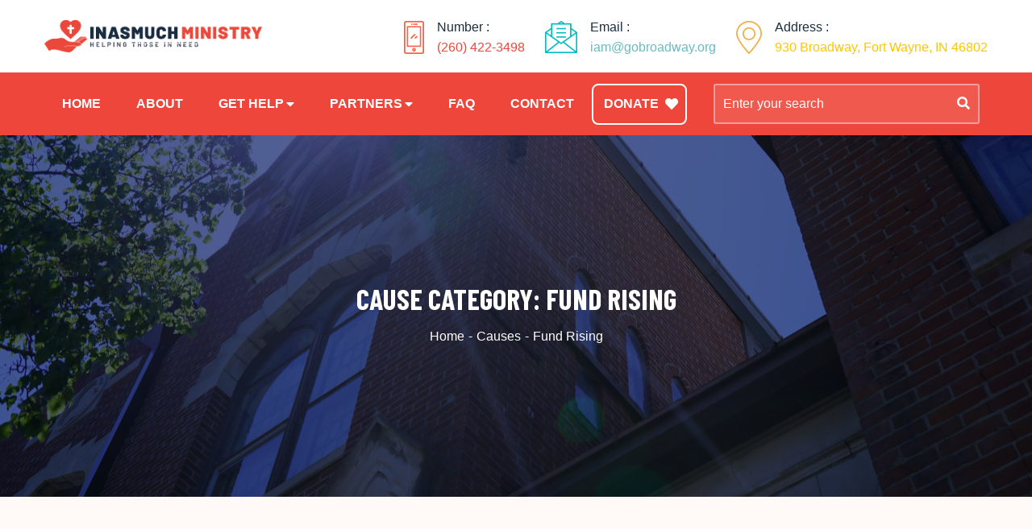

--- FILE ---
content_type: text/html; charset=UTF-8
request_url: https://inasmuchfw.org/causes_cat/fund-rising/
body_size: 10914
content:
<!doctype html>
<html lang="en-US">
<head>
	<meta charset="UTF-8">
	<meta name="viewport" content="width=device-width, initial-scale=1">
	<link rel="profile" href="https://gmpg.org/xfn/11">

	<title>Fund Rising &#8211; Inasmuch Ministry</title>
<meta name='robots' content='max-image-preview:large' />
<link rel='dns-prefetch' href='//js.churchcenter.com' />
<link rel='dns-prefetch' href='//fonts.googleapis.com' />
<link rel="alternate" type="application/rss+xml" title="Inasmuch Ministry &raquo; Feed" href="https://inasmuchfw.org/feed/" />
<link rel="alternate" type="application/rss+xml" title="Inasmuch Ministry &raquo; Comments Feed" href="https://inasmuchfw.org/comments/feed/" />
<link rel="alternate" type="application/rss+xml" title="Inasmuch Ministry &raquo; Fund Rising Cause Category Feed" href="https://inasmuchfw.org/causes_cat/fund-rising/feed/" />
<style id='wp-img-auto-sizes-contain-inline-css'>
img:is([sizes=auto i],[sizes^="auto," i]){contain-intrinsic-size:3000px 1500px}
/*# sourceURL=wp-img-auto-sizes-contain-inline-css */
</style>
<style id='wp-emoji-styles-inline-css'>

	img.wp-smiley, img.emoji {
		display: inline !important;
		border: none !important;
		box-shadow: none !important;
		height: 1em !important;
		width: 1em !important;
		margin: 0 0.07em !important;
		vertical-align: -0.1em !important;
		background: none !important;
		padding: 0 !important;
	}
/*# sourceURL=wp-emoji-styles-inline-css */
</style>
<link rel='stylesheet' id='wp-block-library-css' href='https://inasmuchfw.org/wp-includes/css/dist/block-library/style.min.css?ver=6.9' media='all' />
<style id='global-styles-inline-css'>
:root{--wp--preset--aspect-ratio--square: 1;--wp--preset--aspect-ratio--4-3: 4/3;--wp--preset--aspect-ratio--3-4: 3/4;--wp--preset--aspect-ratio--3-2: 3/2;--wp--preset--aspect-ratio--2-3: 2/3;--wp--preset--aspect-ratio--16-9: 16/9;--wp--preset--aspect-ratio--9-16: 9/16;--wp--preset--color--black: #000000;--wp--preset--color--cyan-bluish-gray: #abb8c3;--wp--preset--color--white: #ffffff;--wp--preset--color--pale-pink: #f78da7;--wp--preset--color--vivid-red: #cf2e2e;--wp--preset--color--luminous-vivid-orange: #ff6900;--wp--preset--color--luminous-vivid-amber: #fcb900;--wp--preset--color--light-green-cyan: #7bdcb5;--wp--preset--color--vivid-green-cyan: #00d084;--wp--preset--color--pale-cyan-blue: #8ed1fc;--wp--preset--color--vivid-cyan-blue: #0693e3;--wp--preset--color--vivid-purple: #9b51e0;--wp--preset--gradient--vivid-cyan-blue-to-vivid-purple: linear-gradient(135deg,rgb(6,147,227) 0%,rgb(155,81,224) 100%);--wp--preset--gradient--light-green-cyan-to-vivid-green-cyan: linear-gradient(135deg,rgb(122,220,180) 0%,rgb(0,208,130) 100%);--wp--preset--gradient--luminous-vivid-amber-to-luminous-vivid-orange: linear-gradient(135deg,rgb(252,185,0) 0%,rgb(255,105,0) 100%);--wp--preset--gradient--luminous-vivid-orange-to-vivid-red: linear-gradient(135deg,rgb(255,105,0) 0%,rgb(207,46,46) 100%);--wp--preset--gradient--very-light-gray-to-cyan-bluish-gray: linear-gradient(135deg,rgb(238,238,238) 0%,rgb(169,184,195) 100%);--wp--preset--gradient--cool-to-warm-spectrum: linear-gradient(135deg,rgb(74,234,220) 0%,rgb(151,120,209) 20%,rgb(207,42,186) 40%,rgb(238,44,130) 60%,rgb(251,105,98) 80%,rgb(254,248,76) 100%);--wp--preset--gradient--blush-light-purple: linear-gradient(135deg,rgb(255,206,236) 0%,rgb(152,150,240) 100%);--wp--preset--gradient--blush-bordeaux: linear-gradient(135deg,rgb(254,205,165) 0%,rgb(254,45,45) 50%,rgb(107,0,62) 100%);--wp--preset--gradient--luminous-dusk: linear-gradient(135deg,rgb(255,203,112) 0%,rgb(199,81,192) 50%,rgb(65,88,208) 100%);--wp--preset--gradient--pale-ocean: linear-gradient(135deg,rgb(255,245,203) 0%,rgb(182,227,212) 50%,rgb(51,167,181) 100%);--wp--preset--gradient--electric-grass: linear-gradient(135deg,rgb(202,248,128) 0%,rgb(113,206,126) 100%);--wp--preset--gradient--midnight: linear-gradient(135deg,rgb(2,3,129) 0%,rgb(40,116,252) 100%);--wp--preset--font-size--small: 13px;--wp--preset--font-size--medium: 20px;--wp--preset--font-size--large: 36px;--wp--preset--font-size--x-large: 42px;--wp--preset--spacing--20: 0.44rem;--wp--preset--spacing--30: 0.67rem;--wp--preset--spacing--40: 1rem;--wp--preset--spacing--50: 1.5rem;--wp--preset--spacing--60: 2.25rem;--wp--preset--spacing--70: 3.38rem;--wp--preset--spacing--80: 5.06rem;--wp--preset--shadow--natural: 6px 6px 9px rgba(0, 0, 0, 0.2);--wp--preset--shadow--deep: 12px 12px 50px rgba(0, 0, 0, 0.4);--wp--preset--shadow--sharp: 6px 6px 0px rgba(0, 0, 0, 0.2);--wp--preset--shadow--outlined: 6px 6px 0px -3px rgb(255, 255, 255), 6px 6px rgb(0, 0, 0);--wp--preset--shadow--crisp: 6px 6px 0px rgb(0, 0, 0);}:where(.is-layout-flex){gap: 0.5em;}:where(.is-layout-grid){gap: 0.5em;}body .is-layout-flex{display: flex;}.is-layout-flex{flex-wrap: wrap;align-items: center;}.is-layout-flex > :is(*, div){margin: 0;}body .is-layout-grid{display: grid;}.is-layout-grid > :is(*, div){margin: 0;}:where(.wp-block-columns.is-layout-flex){gap: 2em;}:where(.wp-block-columns.is-layout-grid){gap: 2em;}:where(.wp-block-post-template.is-layout-flex){gap: 1.25em;}:where(.wp-block-post-template.is-layout-grid){gap: 1.25em;}.has-black-color{color: var(--wp--preset--color--black) !important;}.has-cyan-bluish-gray-color{color: var(--wp--preset--color--cyan-bluish-gray) !important;}.has-white-color{color: var(--wp--preset--color--white) !important;}.has-pale-pink-color{color: var(--wp--preset--color--pale-pink) !important;}.has-vivid-red-color{color: var(--wp--preset--color--vivid-red) !important;}.has-luminous-vivid-orange-color{color: var(--wp--preset--color--luminous-vivid-orange) !important;}.has-luminous-vivid-amber-color{color: var(--wp--preset--color--luminous-vivid-amber) !important;}.has-light-green-cyan-color{color: var(--wp--preset--color--light-green-cyan) !important;}.has-vivid-green-cyan-color{color: var(--wp--preset--color--vivid-green-cyan) !important;}.has-pale-cyan-blue-color{color: var(--wp--preset--color--pale-cyan-blue) !important;}.has-vivid-cyan-blue-color{color: var(--wp--preset--color--vivid-cyan-blue) !important;}.has-vivid-purple-color{color: var(--wp--preset--color--vivid-purple) !important;}.has-black-background-color{background-color: var(--wp--preset--color--black) !important;}.has-cyan-bluish-gray-background-color{background-color: var(--wp--preset--color--cyan-bluish-gray) !important;}.has-white-background-color{background-color: var(--wp--preset--color--white) !important;}.has-pale-pink-background-color{background-color: var(--wp--preset--color--pale-pink) !important;}.has-vivid-red-background-color{background-color: var(--wp--preset--color--vivid-red) !important;}.has-luminous-vivid-orange-background-color{background-color: var(--wp--preset--color--luminous-vivid-orange) !important;}.has-luminous-vivid-amber-background-color{background-color: var(--wp--preset--color--luminous-vivid-amber) !important;}.has-light-green-cyan-background-color{background-color: var(--wp--preset--color--light-green-cyan) !important;}.has-vivid-green-cyan-background-color{background-color: var(--wp--preset--color--vivid-green-cyan) !important;}.has-pale-cyan-blue-background-color{background-color: var(--wp--preset--color--pale-cyan-blue) !important;}.has-vivid-cyan-blue-background-color{background-color: var(--wp--preset--color--vivid-cyan-blue) !important;}.has-vivid-purple-background-color{background-color: var(--wp--preset--color--vivid-purple) !important;}.has-black-border-color{border-color: var(--wp--preset--color--black) !important;}.has-cyan-bluish-gray-border-color{border-color: var(--wp--preset--color--cyan-bluish-gray) !important;}.has-white-border-color{border-color: var(--wp--preset--color--white) !important;}.has-pale-pink-border-color{border-color: var(--wp--preset--color--pale-pink) !important;}.has-vivid-red-border-color{border-color: var(--wp--preset--color--vivid-red) !important;}.has-luminous-vivid-orange-border-color{border-color: var(--wp--preset--color--luminous-vivid-orange) !important;}.has-luminous-vivid-amber-border-color{border-color: var(--wp--preset--color--luminous-vivid-amber) !important;}.has-light-green-cyan-border-color{border-color: var(--wp--preset--color--light-green-cyan) !important;}.has-vivid-green-cyan-border-color{border-color: var(--wp--preset--color--vivid-green-cyan) !important;}.has-pale-cyan-blue-border-color{border-color: var(--wp--preset--color--pale-cyan-blue) !important;}.has-vivid-cyan-blue-border-color{border-color: var(--wp--preset--color--vivid-cyan-blue) !important;}.has-vivid-purple-border-color{border-color: var(--wp--preset--color--vivid-purple) !important;}.has-vivid-cyan-blue-to-vivid-purple-gradient-background{background: var(--wp--preset--gradient--vivid-cyan-blue-to-vivid-purple) !important;}.has-light-green-cyan-to-vivid-green-cyan-gradient-background{background: var(--wp--preset--gradient--light-green-cyan-to-vivid-green-cyan) !important;}.has-luminous-vivid-amber-to-luminous-vivid-orange-gradient-background{background: var(--wp--preset--gradient--luminous-vivid-amber-to-luminous-vivid-orange) !important;}.has-luminous-vivid-orange-to-vivid-red-gradient-background{background: var(--wp--preset--gradient--luminous-vivid-orange-to-vivid-red) !important;}.has-very-light-gray-to-cyan-bluish-gray-gradient-background{background: var(--wp--preset--gradient--very-light-gray-to-cyan-bluish-gray) !important;}.has-cool-to-warm-spectrum-gradient-background{background: var(--wp--preset--gradient--cool-to-warm-spectrum) !important;}.has-blush-light-purple-gradient-background{background: var(--wp--preset--gradient--blush-light-purple) !important;}.has-blush-bordeaux-gradient-background{background: var(--wp--preset--gradient--blush-bordeaux) !important;}.has-luminous-dusk-gradient-background{background: var(--wp--preset--gradient--luminous-dusk) !important;}.has-pale-ocean-gradient-background{background: var(--wp--preset--gradient--pale-ocean) !important;}.has-electric-grass-gradient-background{background: var(--wp--preset--gradient--electric-grass) !important;}.has-midnight-gradient-background{background: var(--wp--preset--gradient--midnight) !important;}.has-small-font-size{font-size: var(--wp--preset--font-size--small) !important;}.has-medium-font-size{font-size: var(--wp--preset--font-size--medium) !important;}.has-large-font-size{font-size: var(--wp--preset--font-size--large) !important;}.has-x-large-font-size{font-size: var(--wp--preset--font-size--x-large) !important;}
/*# sourceURL=global-styles-inline-css */
</style>

<style id='classic-theme-styles-inline-css'>
/*! This file is auto-generated */
.wp-block-button__link{color:#fff;background-color:#32373c;border-radius:9999px;box-shadow:none;text-decoration:none;padding:calc(.667em + 2px) calc(1.333em + 2px);font-size:1.125em}.wp-block-file__button{background:#32373c;color:#fff;text-decoration:none}
/*# sourceURL=/wp-includes/css/classic-themes.min.css */
</style>
<link rel='stylesheet' id='contact-form-7-css' href='https://inasmuchfw.org/wp-content/plugins/contact-form-7/includes/css/styles.css?ver=6.1.4' media='all' />
<link rel='stylesheet' id='parent-style-css' href='https://inasmuchfw.org/wp-content/themes/lonelypro/style.css?ver=6.9' media='all' />
<link rel='stylesheet' id='parent-develooper-css-css' href='https://inasmuchfw.org/wp-content/themes/lonelypro/assets/css/developer.css?ver=6.9' media='all' />
<link rel='stylesheet' id='google-font-css' href='//fonts.googleapis.com/css2?family=Barlow+Condensed%3Aital%2Cwght%400%2C100%3B0%2C200%3B0%2C300%3B0%2C400%3B0%2C500%3B0%2C600%3B0%2C700%3B0%2C800%3B0%2C900%3B1%2C100%3B1%2C200%3B1%2C300%3B1%2C400%3B1%2C500%3B1%2C600%3B1%2C700%3B1%2C800%3B1%2C900&#038;display=swap&#038;ver=6.9' media='all' />
<link rel='stylesheet' id='lonelypro-style-css' href='https://inasmuchfw.org/wp-content/themes/lonelypro-child/style.css?ver=1.0.0' media='all' />
<link rel='stylesheet' id='bootstrap-css-css' href='https://inasmuchfw.org/wp-content/themes/lonelypro/assets/css/bootstrap.min.css?ver=1.0.0' media='' />
<link rel='stylesheet' id='all.min-css-css' href='https://inasmuchfw.org/wp-content/themes/lonelypro/assets/css/all.min.css?ver=1.0.0' media='' />
<link rel='stylesheet' id='animate-css-css' href='https://inasmuchfw.org/wp-content/themes/lonelypro/assets/css/animate.css?ver=1.0.0' media='' />
<link rel='stylesheet' id='nice-select-css-css' href='https://inasmuchfw.org/wp-content/themes/lonelypro/assets/css/nice-select.css?ver=1.0.0' media='' />
<link rel='stylesheet' id='slick-css-css' href='https://inasmuchfw.org/wp-content/themes/lonelypro/assets/css/slick.css?ver=1.0.0' media='' />
<link rel='stylesheet' id='slick-theme-css-css' href='https://inasmuchfw.org/wp-content/themes/lonelypro/assets/css/slick-theme.css?ver=1.0.0' media='' />
<link rel='stylesheet' id='odometer-css-css' href='https://inasmuchfw.org/wp-content/themes/lonelypro/assets/css/odometer.css?ver=1.0.0' media='' />
<link rel='stylesheet' id='magnific-css-css' href='https://inasmuchfw.org/wp-content/themes/lonelypro/assets/css/magnific-popup.css?ver=1.0.0' media='' />
<link rel='stylesheet' id='flaticon-css-css' href='https://inasmuchfw.org/wp-content/themes/lonelypro/assets/css/flaticon.css?ver=1.0.0' media='' />
<link rel='stylesheet' id='main-css-css' href='https://inasmuchfw.org/wp-content/themes/lonelypro/assets/css/main.css?ver=1.0.0' media='' />
<link rel='stylesheet' id='developer-css-css' href='https://inasmuchfw.org/wp-content/themes/lonelypro/assets/css/developer.css?ver=1.0.0' media='' />
<script src="https://js.churchcenter.com/modal/v1?ver=6.9" id="church-center-js"></script>
<script src="https://inasmuchfw.org/wp-includes/js/jquery/jquery.min.js?ver=3.7.1" id="jquery-core-js"></script>
<script src="https://inasmuchfw.org/wp-includes/js/jquery/jquery-migrate.min.js?ver=3.4.1" id="jquery-migrate-js"></script>
<script src="https://inasmuchfw.org/wp-content/themes/lonelypro/assets/js/jquery.js?ver=1.0.0" id="jquery.js-js"></script>
<script src="https://inasmuchfw.org/wp-content/themes/lonelypro-child/js/jquery.serializeObject.js?ver=6.9" id="serialize-object-js"></script>
<link rel="https://api.w.org/" href="https://inasmuchfw.org/wp-json/" /><link rel="EditURI" type="application/rsd+xml" title="RSD" href="https://inasmuchfw.org/xmlrpc.php?rsd" />
<meta name="generator" content="WordPress 6.9" />
<meta name="generator" content="Elementor 3.32.2; settings: css_print_method-external, google_font-enabled, font_display-auto">
			<style>
				.e-con.e-parent:nth-of-type(n+4):not(.e-lazyloaded):not(.e-no-lazyload),
				.e-con.e-parent:nth-of-type(n+4):not(.e-lazyloaded):not(.e-no-lazyload) * {
					background-image: none !important;
				}
				@media screen and (max-height: 1024px) {
					.e-con.e-parent:nth-of-type(n+3):not(.e-lazyloaded):not(.e-no-lazyload),
					.e-con.e-parent:nth-of-type(n+3):not(.e-lazyloaded):not(.e-no-lazyload) * {
						background-image: none !important;
					}
				}
				@media screen and (max-height: 640px) {
					.e-con.e-parent:nth-of-type(n+2):not(.e-lazyloaded):not(.e-no-lazyload),
					.e-con.e-parent:nth-of-type(n+2):not(.e-lazyloaded):not(.e-no-lazyload) * {
						background-image: none !important;
					}
				}
			</style>
			<link rel="icon" href="https://inasmuchfw.org/wp-content/uploads/2022/06/cropped-hand-fav-transparent-32x32.png" sizes="32x32" />
<link rel="icon" href="https://inasmuchfw.org/wp-content/uploads/2022/06/cropped-hand-fav-transparent-192x192.png" sizes="192x192" />
<link rel="apple-touch-icon" href="https://inasmuchfw.org/wp-content/uploads/2022/06/cropped-hand-fav-transparent-180x180.png" />
<meta name="msapplication-TileImage" content="https://inasmuchfw.org/wp-content/uploads/2022/06/cropped-hand-fav-transparent-270x270.png" />
		<style id="wp-custom-css">
			div#search-2 form {
    padding-top: 24px;
}

.drop-padding,
.drop-padding * {
	padding: 0 !important;
}

.hide {
	display: none;
}

.force-hide {
	display: none !important;
}

.center {
	text-align: center;
}

.force-center {
	text-align: center !important;
}

section.breadcrumb-header .elementor-widget-container {
    padding: 100px 0;
    background-blend-mode: overlay;
    background: rgba(20, 28, 60, 0.3);
    backdrop-filter: blur(7px);
}

section.breadcrumb-header .elementor-widget-container h1 {
	text-shadow: 2px 2px 33px #000;
}

body {
	background-color: #fffaf7;
}

.feature-item.style-2 .feature-inner .feature-content {
    padding-right: 0;
}

#menu-primary-menu a[title="Donate"] {
    -webkit-transition: all ease 0.3s;
    -moz-transition: all ease 0.3s;
    transition: all ease 0.3s;
}

#menu-primary-menu a[title="Donate"]:hover {
    -webkit-transform: translateY(-2px);
    -ms-transform: translateY(-2px);
    transform: translateY(-2px);
}

@media (min-width: 992px) {
	#menu-primary-menu a[title="Donate"] {
		padding: 9px 9px 9.5px 13px;
		border-radius: 8px;
		margin-top: -1px;
		border: 2px solid #fff;
}
}

@media (min-width: 1200px) {
	#menu-primary-menu a[title="Donate"] {
		margin-top: 4px;
	}
}

@media (min-width: 992px) {
	header.header-1 .d-none.d-sm-block {
			z-index: 0;
	}
}

#menu-primary-menu a[title="Donate"] i {
	margin: auto;
}

.grecaptcha-badge {
	visibility: hidden;
}

.elementor-page-1865 .grecaptcha-badge {
	visibility: visible;
}

.elementor-page-1865 .scrollToTop.active {
	right: auto;
	left: 30px;
}		</style>
		</head>

<body class="archive tax-causes_cat term-fund-rising term-50 wp-custom-logo wp-theme-lonelypro wp-child-theme-lonelypro-child hfeed no-sidebar elementor-default elementor-kit-8">

<!-- ==========Preloader Overlay Starts Here========== -->
<div class="scrollToTop"><i class="fas fa-angle-up"></i></div>
<div class="overlay"></div>
<div class="overlayTwo"></div>
<!-- ==========Preloader Overlay Ends Here========== -->


<!-- ==========Header Section Starts Here========== -->
<!-- ==========Header Section Starts Here========== -->
<style>
    header li a {
        display: flex;
    }

    header li .ht-add-thumb {
        margin-top: 6px;
    }
</style>
<header class="header-1">
    <div class="header-top">
        <div class="container">
            <div class="row justify-content-center align-items-center">
                <div class="col-lg-3 col-12">
                    <div class="logo py-2">
                    								<div class="logo">
								<a href="https://inasmuchfw.org/" class="custom-logo-link" rel="home"><img fetchpriority="high" width="1266" height="188" src="https://inasmuchfw.org/wp-content/uploads/2022/06/hand-nailless.png" class="custom-logo" alt="Inasmuch Ministry" decoding="async" srcset="https://inasmuchfw.org/wp-content/uploads/2022/06/hand-nailless.png 1266w, https://inasmuchfw.org/wp-content/uploads/2022/06/hand-nailless-300x45.png 300w, https://inasmuchfw.org/wp-content/uploads/2022/06/hand-nailless-1024x152.png 1024w, https://inasmuchfw.org/wp-content/uploads/2022/06/hand-nailless-768x114.png 768w" sizes="(max-width: 1266px) 100vw, 1266px" /></a>	
							</div>
							                    </div>
                </div>
                <div class="col-lg-9 col-12">
                    <div class="ht-left">
                        <ul class="lab-ul d-flex flex-wrap justify-content-end">
                                                        <li class="d-flex flex-wrap align-items-center">
                                <a href="tel:(260) 422-3498">                                    <div class="ht-add-thumb mr-3">
                                        <img src="https://inasmuchfw.org/wp-content/uploads/2022/05/011-1.png" alt="Inasmuch Ministry">
                                    </div>
                                    <div class="ht-add-content">
                                        <span>Number :</span>
                                        <span class="d-block text-bold">(260) 422-3498</span>
                                    </div>
                                </a>                            </li>
                                                        <li class="d-flex flex-wrap align-items-center">
                                <a href="mailto:iam@gobroadway.org">                                    <div class="ht-add-thumb mr-3">
                                        <img src="https://inasmuchfw.org/wp-content/uploads/2022/05/021-1.png" alt="Inasmuch Ministry">
                                    </div>
                                    <div class="ht-add-content">
                                        <span>Email :</span>
                                        <span class="d-block text-bold">iam@gobroadway.org</span>
                                    </div>
                                </a>                            </li>
                                                        <li class="d-flex flex-wrap align-items-center">
                                <a href="https://goo.gl/maps/cgMcYAZr4MvLRYno9">                                    <div class="ht-add-thumb mr-3">
                                        <img src="https://inasmuchfw.org/wp-content/uploads/2022/05/031-2.png" alt="Inasmuch Ministry">
                                    </div>
                                    <div class="ht-add-content">
                                        <span> Address :</span>
                                        <span class="d-block text-bold">930 Broadway, Fort Wayne, IN 46802</span>
                                    </div>
                                </a>                            </li>
                                                    </ul>
                    </div>
                </div>
            </div>
        </div>
    </div>
    <div class="header-bottom">
        <div class="container">
            <div class="header-wrapper">
                <div class="menu-area justify-content-between w-100">
                    <ul id="menu-primary-menu" class="menu"><li id="menu-item-4293" class="menu-item menu-item-type-post_type menu-item-object-page menu-item-home menu-item-4293"><a title="Home" href="https://inasmuchfw.org/">Home</a></li>
<li id="menu-item-4888" class="menu-item menu-item-type-post_type menu-item-object-page menu-item-4888"><a title="About" href="https://inasmuchfw.org/about-us/">About</a></li>
<li id="menu-item-4877" class="menu-item menu-item-type-custom menu-item-object-custom menu-item-has-children menu-item-4877"><a title="Get Help" href="#">Get Help</a>
<ul role="menu" class="submenu">
	<li id="menu-item-3434" class="menu-item menu-item-type-post_type menu-item-object-page menu-item-3434"><a title="All Services" href="https://inasmuchfw.org/get-help/">All Services</a></li>
	<li id="menu-item-4389" class="menu-item menu-item-type-post_type menu-item-object-page menu-item-4389"><a title="Food Pantry" href="https://inasmuchfw.org/get-help/food-pantry/">Food Pantry</a></li>
	<li id="menu-item-4159" class="menu-item menu-item-type-post_type menu-item-object-page menu-item-4159"><a title="Clothing Closet" href="https://inasmuchfw.org/get-help/clothing-closet/">Clothing Closet</a></li>
	<li id="menu-item-4560" class="menu-item menu-item-type-post_type menu-item-object-page menu-item-4560"><a title="Bus Passes" href="https://inasmuchfw.org/get-help/bus-passes/">Bus Passes</a></li>
	<li id="menu-item-4597" class="menu-item menu-item-type-post_type menu-item-object-page menu-item-4597"><a title="Identification" href="https://inasmuchfw.org/get-help/identification/">Identification</a></li>
	<li id="menu-item-4620" class="menu-item menu-item-type-post_type menu-item-object-page menu-item-4620"><a title="Finances" href="https://inasmuchfw.org/get-help/financial-assistance/">Finances</a></li>
	<li id="menu-item-6118" class="menu-item menu-item-type-post_type menu-item-object-page menu-item-6118"><a title="Housing" href="https://inasmuchfw.org/get-help/housing/">Housing</a></li>
	<li id="menu-item-6177" class="menu-item menu-item-type-post_type menu-item-object-page menu-item-6177"><a title="Health Insurance" href="https://inasmuchfw.org/get-help/insurance/">Health Insurance</a></li>
	<li id="menu-item-6283" class="menu-item menu-item-type-post_type menu-item-object-page menu-item-6283"><a title="ASL" href="https://inasmuchfw.org/get-help/asl/">ASL</a></li>
</ul>
</li>
<li id="menu-item-5400" class="menu-item menu-item-type-custom menu-item-object-custom menu-item-has-children menu-item-5400"><a title="Partners" href="#">Partners</a>
<ul role="menu" class="submenu">
	<li id="menu-item-4285" class="menu-item menu-item-type-post_type menu-item-object-page menu-item-4285"><a title="Circles" href="https://inasmuchfw.org/partners/circles/">Circles</a></li>
	<li id="menu-item-5669" class="menu-item menu-item-type-post_type menu-item-object-page menu-item-5669"><a title="Retail Sponsors" href="https://inasmuchfw.org/partners/retail-partners/">Retail Sponsors</a></li>
	<li id="menu-item-6099" class="menu-item menu-item-type-post_type menu-item-object-page menu-item-6099"><a title="Family of Churches" href="https://inasmuchfw.org/partners/family-of-churches/">Family of Churches</a></li>
	<li id="menu-item-6106" class="menu-item menu-item-type-post_type menu-item-object-page menu-item-6106"><a title="Just Neighbors" href="https://inasmuchfw.org/partners/just-neighbors/">Just Neighbors</a></li>
	<li id="menu-item-6151" class="menu-item menu-item-type-post_type menu-item-object-page menu-item-6151"><a title="ASPIN" href="https://inasmuchfw.org/partners/aspin/">ASPIN</a></li>
</ul>
</li>
<li id="menu-item-5300" class="menu-item menu-item-type-post_type menu-item-object-page menu-item-5300"><a title="FAQ" href="https://inasmuchfw.org/faq/">FAQ</a></li>
<li id="menu-item-1869" class="menu-item menu-item-type-post_type menu-item-object-page menu-item-1869"><a title="Contact" href="https://inasmuchfw.org/contact/">Contact</a></li>
<li id="menu-item-5677" class="menu-item menu-item-type-custom menu-item-object-custom menu-item-5677"><a title="Donate" href="https://broadwaychristian.churchcenter.com/giving/to/Inasmuch%20Ministry?default_amount=50" data-open-in-church-center-modal="true">Donate<i class="fas fa-heart ml-2"></i></a></li>
</ul>                    <div class="header-bar d-lg-none">
                        <span></span>
                        <span></span>
                        <span></span>
                    </div>
                    <div class="d-none d-sm-block">
                        <div class="search-cart d-flex align-items-center flex-wrap">
                                                        <div class="search-button">
                                <!-- search area -->
<form role="search" method="get" id="search" class="search-form" action="https://inasmuchfw.org/">
	<input type="search" class="search-field" name="s" placeholder="Enter your search" value="">
	<button type="submit">
		<i class="fas fa-search"></i>
	</button>
</form>
<!-- search area -->

                            </div>
                            
                        </div>
                    </div>
                    <div class="ellepsis-bar d-lg-none">
                        <i class="fas fa-ellipsis-h"></i>
                    </div>
                </div>
            </div>
        </div>
    </div>
</header>
<!-- ==========Header Section Ends Here========== -->

<!-- ==========Banner Section Starts Here========== -->
<section class="page-header" style="background-image: url(https://inasmuchfw.org/wp-content/uploads/2022/05/DSC00327-scaled.jpg)">
    <div class="container">
        <div class="page-header-content">
            <h1 class="title">
                Cause Category: <span>Fund Rising</span>            </h1>
            <div class="breadcrumb">
                <ul id="breadcrumbs" class="breadcrumb bg-transparent mb-0 "><li><a class="bread-link bread-home" href="https://inasmuchfw.org" title="Home">Home</a></li><li class="sepra"></li><li class="item-cat item-custom-post-type-cause"><a class="bread-cat bread-custom-post-type-cause" href="" title="Causes">Causes</a><span class="sep"></span></li><li class="item-current item-archive"><span class="bread-current bread-archive">Fund Rising</span></li></ul>            </div> 
        </div>
    </div>
</section>
<!-- ==========Banner Section Ends Here========== -->
<div class="blog-section padding-top padding-bottom">
    <div class="container">
        <div class="row mb-30-none justify-content-center">
        	<div class="col-xl-4 col-md-6">
    <div class="post-item">
        <div class="post-content">
            <div class="post-top">
                <h4 class="title">
                    <a href="https://inasmuchfw.org/cause/financial-help-for-poor/">
                        Financial Help For Poor  
                    </a>
                </h4>
                <div class="post-meta cate">
                    <a href="https://inasmuchfw.org/cause/financial-help-for-poor/">
                        <i class="far fa-calendar"></i> March 13, 2021                    </a>
                    <a href="https://inasmuchfw.org/cause/financial-help-for-poor/">
                        <i class="fas fa-user"></i>dsmith                    </a>
                </div>
                <p>
                    Et ligula ullamcorper malesuada proin libero nunc. Quis vel eros donec ac odio tempor ursus  
                </p>
            </div>
            <div class="post-bottom post-coment">
                <a href="https://inasmuchfw.org/cause/financial-help-for-poor/" class="read">Read More</a>
                <i class="far fa-comments"></i> 
                <span class="comment-number">
                    <span class="comments">Comments Off<span class="screen-reader-text"> on Financial Help For Poor</span></span>                </span>
            </div>
        </div>
    </div>
</div>
<div class="col-xl-4 col-md-6">
    <div class="post-item">
        <div class="post-content">
            <div class="post-top">
                <h4 class="title">
                    <a href="https://inasmuchfw.org/cause/work-for-street-children-who-have-no-place-to-stay-3/">
                        Work For Street Children Who Have No   
                    </a>
                </h4>
                <div class="post-meta cate">
                    <a href="https://inasmuchfw.org/cause/work-for-street-children-who-have-no-place-to-stay-3/">
                        <i class="far fa-calendar"></i> March 13, 2021                    </a>
                    <a href="https://inasmuchfw.org/cause/work-for-street-children-who-have-no-place-to-stay-3/">
                        <i class="fas fa-user"></i>dsmith                    </a>
                </div>
                <p>
                    Et ligula ullamcorper malesuada proin libero nunc. Quis vel eros donec ac odio tempor ursus  
                </p>
            </div>
            <div class="post-bottom post-coment">
                <a href="https://inasmuchfw.org/cause/work-for-street-children-who-have-no-place-to-stay-3/" class="read">Read More</a>
                <i class="far fa-comments"></i> 
                <span class="comment-number">
                    <span class="comments">Comments Off<span class="screen-reader-text"> on Work For Street Children Who Have No Place To Stay.</span></span>                </span>
            </div>
        </div>
    </div>
</div>
<div class="col-xl-4 col-md-6">
    <div class="post-item">
        <div class="post-content">
            <div class="post-top">
                <h4 class="title">
                    <a href="https://inasmuchfw.org/cause/work-for-street-children-who-have-no-place-to-stay-2/">
                        Work For Street Children Who Have No   
                    </a>
                </h4>
                <div class="post-meta cate">
                    <a href="https://inasmuchfw.org/cause/work-for-street-children-who-have-no-place-to-stay-2/">
                        <i class="far fa-calendar"></i> March 13, 2021                    </a>
                    <a href="https://inasmuchfw.org/cause/work-for-street-children-who-have-no-place-to-stay-2/">
                        <i class="fas fa-user"></i>dsmith                    </a>
                </div>
                <p>
                    Et ligula ullamcorper malesuada proin libero nunc. Quis vel eros donec ac odio tempor ursus  
                </p>
            </div>
            <div class="post-bottom post-coment">
                <a href="https://inasmuchfw.org/cause/work-for-street-children-who-have-no-place-to-stay-2/" class="read">Read More</a>
                <i class="far fa-comments"></i> 
                <span class="comment-number">
                    <span class="comments">Comments Off<span class="screen-reader-text"> on Work For Street Children Who Have No Place To Stay.</span></span>                </span>
            </div>
        </div>
    </div>
</div>
<div class="col-xl-4 col-md-6">
    <div class="post-item">
        <div class="post-content">
            <div class="post-top">
                <h4 class="title">
                    <a href="https://inasmuchfw.org/cause/work-for-street-children-who-have-no-place-to-stay/">
                        Work For Street Children Who Have No   
                    </a>
                </h4>
                <div class="post-meta cate">
                    <a href="https://inasmuchfw.org/cause/work-for-street-children-who-have-no-place-to-stay/">
                        <i class="far fa-calendar"></i> March 13, 2021                    </a>
                    <a href="https://inasmuchfw.org/cause/work-for-street-children-who-have-no-place-to-stay/">
                        <i class="fas fa-user"></i>dsmith                    </a>
                </div>
                <p>
                    Et ligula ullamcorper malesuada proin libero nunc. Quis vel eros donec ac odio tempor ursus  
                </p>
            </div>
            <div class="post-bottom post-coment">
                <a href="https://inasmuchfw.org/cause/work-for-street-children-who-have-no-place-to-stay/" class="read">Read More</a>
                <i class="far fa-comments"></i> 
                <span class="comment-number">
                    <span class="comments">Comments Off<span class="screen-reader-text"> on Work For Street Children Who Have No Place To Stay.</span></span>                </span>
            </div>
        </div>
    </div>
</div>
<div class="col-xl-4 col-md-6">
    <div class="post-item">
        <div class="post-content">
            <div class="post-top">
                <h4 class="title">
                    <a href="https://inasmuchfw.org/cause/help-the-helpless-people-around-the-world/">
                        Help The Helpless People Around The World  
                    </a>
                </h4>
                <div class="post-meta cate">
                    <a href="https://inasmuchfw.org/cause/help-the-helpless-people-around-the-world/">
                        <i class="far fa-calendar"></i> March 13, 2021                    </a>
                    <a href="https://inasmuchfw.org/cause/help-the-helpless-people-around-the-world/">
                        <i class="fas fa-user"></i>dsmith                    </a>
                </div>
                <p>
                    Et ligula ullamcorper malesuada proin libero nunc. Quis vel eros donec ac odio tempor ursus  
                </p>
            </div>
            <div class="post-bottom post-coment">
                <a href="https://inasmuchfw.org/cause/help-the-helpless-people-around-the-world/" class="read">Read More</a>
                <i class="far fa-comments"></i> 
                <span class="comment-number">
                    <span class="comments">Comments Off<span class="screen-reader-text"> on Help The Helpless People Around The World</span></span>                </span>
            </div>
        </div>
    </div>
</div>
<div class="col-xl-4 col-md-6">
    <div class="post-item">
        <div class="post-content">
            <div class="post-top">
                <h4 class="title">
                    <a href="https://inasmuchfw.org/cause/financial-suppor-for-the-poor-children-of-the-word/">
                        Financial Suppor For The Poor Children Of   
                    </a>
                </h4>
                <div class="post-meta cate">
                    <a href="https://inasmuchfw.org/cause/financial-suppor-for-the-poor-children-of-the-word/">
                        <i class="far fa-calendar"></i> March 13, 2021                    </a>
                    <a href="https://inasmuchfw.org/cause/financial-suppor-for-the-poor-children-of-the-word/">
                        <i class="fas fa-user"></i>dsmith                    </a>
                </div>
                <p>
                    Et ligula ullamcorper malesuada proin libero nunc. Quis vel eros donec ac odio tempor ursus  
                </p>
            </div>
            <div class="post-bottom post-coment">
                <a href="https://inasmuchfw.org/cause/financial-suppor-for-the-poor-children-of-the-word/" class="read">Read More</a>
                <i class="far fa-comments"></i> 
                <span class="comment-number">
                    <span class="comments">Comments Off<span class="screen-reader-text"> on Financial Suppor For The Poor Children Of The Word</span></span>                </span>
            </div>
        </div>
    </div>
</div>
<div class="col-xl-4 col-md-6">
    <div class="post-item">
        <div class="post-content">
            <div class="post-top">
                <h4 class="title">
                    <a href="https://inasmuchfw.org/cause/you-can-give-in-africa/">
                        You Can Give in Africa  
                    </a>
                </h4>
                <div class="post-meta cate">
                    <a href="https://inasmuchfw.org/cause/you-can-give-in-africa/">
                        <i class="far fa-calendar"></i> March 13, 2021                    </a>
                    <a href="https://inasmuchfw.org/cause/you-can-give-in-africa/">
                        <i class="fas fa-user"></i>dsmith                    </a>
                </div>
                <p>
                    Et ligula ullamcorper malesuada proin libero nunc. Quis vel eros donec ac odio tempor ursus  
                </p>
            </div>
            <div class="post-bottom post-coment">
                <a href="https://inasmuchfw.org/cause/you-can-give-in-africa/" class="read">Read More</a>
                <i class="far fa-comments"></i> 
                <span class="comment-number">
                    <span class="comments">Comments Off<span class="screen-reader-text"> on You Can Give in Africa</span></span>                </span>
            </div>
        </div>
    </div>
</div>
			</div>
			<div class="container">
				<div class="row">
					<div class="col-lg-2"></div>	
					<div class="col-lg-8">	
						<div class="default-pagination">
										                <span class="nlinks">
			                    			                </span>
			                										                			                <span>
			                    			                </span>
			                			            </div>
            		</div>
            		<div class="col-lg-2"></div>	
				</div>
			</div>
			    </div>
</div>

<style>
    #lonelypro_latest_news_widget-1 h5.title,
    #lprofooternltr_widget-1 h5.title {
        display: none;
    }

    footer .social-col {
        display: inline-block;
        margin-right: 12px;
    }

    footer .social-col img {
        width: 50px;
    }

    footer .contact-content p {
        color: #fff;
    }

    footer .contact-wrapper .contact-item {
        padding: 0 0 12px 0;
        display: inline-block;
        width: auto;
        background: transparent;
    }

    footer .contact-thumb {
        text-align: center;
    }

    footer .col-lg-4.col-md-6 {
        margin-bottom: 30px;
    }

    @media (max-width: 1200px) {
        footer .contact-thumb {
            text-align: left;
        }

        footer .contact-wrapper .contact-item {
            display: block;
            width: 100%;
            text-align: left;
        }
    }

    #business-hours p {
        color: #fff;
    }

    .inline-block {
        display: inline-block;
    }

    .v-align-top {
        vertical-align: top;
    }

    .flt-right {
        float: right;
    }
</style>

 <!-- ==========Footer Section Starts Here========== -->
<footer>
    <div class="footer-top">
        <div class="ft-top">
            <div class="container">
                <div class="row no-gutters justify-content-center">
                                    </div>
            </div>
        </div>
        <div class="container">
            <div class="row">
                <div class="col-12">
                    <div class="ft-bottom">
                        <div class="row">
                            <div class="col-lg-4 col-md-6">
                                <h5 style="color:#fff;margin-bottom: 29px;" class="title text-uppercase">Contact Info</h5>
                                <div class="contact-wrapper">
                                    <div class="contact-item" style="margin-right: 30px;">
                                        <a style="color:#fff" href="tel:260-422-3498">
                                            <div class="contact-thumb">
                                                <img style="height:36px;" src="/wp-content/uploads/2022/05/011-1.png" alt="InAsMuch Ministry">
                                            </div>
                                            <div class="contact-content">
                                                <p>(260) 422-3498</p>
                                            </div>
                                        </a>
                                    </div>
                                    <div class="contact-item">
                                        <a style="color:#fff" href="mailto:iam@gobroadway.org">
                                            <div class="contact-thumb">
                                                <img style="height:36px;" src="/wp-content/uploads/2022/05/021-1.png" alt="InAsMuch Ministry">
                                            </div>
                                            <div class="contact-content">
                                                <p>iam@gobroadway.org</p>
                                            </div>
                                        </a>
                                    </div>
                                    <div class="contact-item">
                                        <a style="color:#fff" href="https://goo.gl/maps/cgMcYAZr4MvLRYno9">
                                            <div class="contact-thumb">
                                                <img style="height:36px;" src="/wp-content/uploads/2022/05/031-2.png" alt="InAsMuch Ministry">
                                            </div>
                                            <div class="contact-content">
                                                <p style="color:#fff">930 Broadway, Fort Wayne, IN 46802<br>Enter through Door #12<br>(under the blue awning)</p>
                                            </div>
                                        </a>
                                    </div>
                                </div>

                                                            </div>
                            <div class="col-lg-4 col-md-6">
                                <h5 style="color:#fff;margin-bottom: 29px;" class="title text-uppercase">
                                    Latest news
                                </h5>
                                <div id="lonelypro_latest_news_widget-1">     <div class="footer-widget widget-blog">
     	<h5></h5>
        <h5 class="title text-uppercase">
        	OUR RECENT NEWS        </h5>
        <ul class="footer-blog">
        	            <li>
                <div class="thumb">
                    <a href="https://inasmuchfw.org/iam-garage-sale/">
                        <img width="100" height="100" src="https://inasmuchfw.org/wp-content/uploads/2022/05/DSC00277-100x100.jpg" class="attachment-footer-thumb size-footer-thumb wp-post-image" alt="" decoding="async" srcset="https://inasmuchfw.org/wp-content/uploads/2022/05/DSC00277-100x100.jpg 100w, https://inasmuchfw.org/wp-content/uploads/2022/05/DSC00277-150x150.jpg 150w" sizes="(max-width: 100px) 100vw, 100px" />                    </a>
                </div>
                <div class="content">
                    <a href="https://inasmuchfw.org/iam-garage-sale/">IAM is seeing an increase in clients</a>
                    <span>Nov 24, 2022</span>
                </div>
            </li>
                        <li>
                <div class="thumb">
                    <a href="https://inasmuchfw.org/elementary-school-drive/">
                        <img width="100" height="100" src="https://inasmuchfw.org/wp-content/uploads/2022/11/istockphoto-895976978-612x612-1-100x100.jpg" class="attachment-footer-thumb size-footer-thumb wp-post-image" alt="" decoding="async" srcset="https://inasmuchfw.org/wp-content/uploads/2022/11/istockphoto-895976978-612x612-1-100x100.jpg 100w, https://inasmuchfw.org/wp-content/uploads/2022/11/istockphoto-895976978-612x612-1-300x300.jpg 300w, https://inasmuchfw.org/wp-content/uploads/2022/11/istockphoto-895976978-612x612-1-150x150.jpg 150w, https://inasmuchfw.org/wp-content/uploads/2022/11/istockphoto-895976978-612x612-1.jpg 612w" sizes="(max-width: 100px) 100vw, 100px" />                    </a>
                </div>
                <div class="content">
                    <a href="https://inasmuchfw.org/elementary-school-drive/">IAM Said YES!</a>
                    <span>Nov 24, 2022</span>
                </div>
            </li>
                    </ul>
    </div>
    </div>                            </div>
                            <div class="col-lg-4 col-md-6 pl-xl-4">
                                <h5 style="color:#fff;margin-bottom: 19px;" class="title text-uppercase">
                                    Business Hours
                                </h5>
                                <div id="business-hours" style="border-bottom:1px solid #ffffff1a;padding-bottom:25px;">
                                    <p class="inline-block">
                                        <strong>Monday:</strong><br>9:00 am &ndash; 11:00 am,<br>5:00 pm &ndash; 7:00 pm<br>
                                    </p>
                                    <p class="inline-block v-align-top flt-right">
                                        <strong>Wednesday:</strong><br>9:00 am &ndash; 11:00 am<br>
                                    </p>
                                    <p>
                                        <strong>Friday:</strong><br>9:00 am &ndash; 11:00 am
                                    </p>
                                </div>
                                <div id="social" style="margin-top:25px;">
                                    <h5 style="color:#fff;margin-bottom: 29px;" class="title text-uppercase">
                                        Follow us
                                    </h5>
                                    <div class="social-col">
                                        <a href="https://facebook.com/inasmuchMinistry/">
                                            <img src="/wp-content/uploads/2022/05/facebook-white.svg">
                                        </a>
                                    </div>
                                    <div class="social-col">
                                        <a href="https://twitter.com/InasmuchBCC">
                                            <img src="/wp-content/uploads/2022/05/twitter-white-01.svg">
                                        </a>
                                    </div>
                                    <div class="social-col">
                                        <a href="https://www.instagram.com/explore/locations/1002652731/inasmuch-ministry/">
                                            <img src="/wp-content/uploads/2022/05/insta-invert-01.svg">
                                        </a>
                                    </div>
                                </div>
                                
                                                            </div>
                        </div>
                    </div>
                </div>
            </div>
        </div>
    </div>
    </footer>
<!-- ==========Footer Section Ends Here========== -->
<script type="speculationrules">
{"prefetch":[{"source":"document","where":{"and":[{"href_matches":"/*"},{"not":{"href_matches":["/wp-*.php","/wp-admin/*","/wp-content/uploads/*","/wp-content/*","/wp-content/plugins/*","/wp-content/themes/lonelypro-child/*","/wp-content/themes/lonelypro/*","/*\\?(.+)"]}},{"not":{"selector_matches":"a[rel~=\"nofollow\"]"}},{"not":{"selector_matches":".no-prefetch, .no-prefetch a"}}]},"eagerness":"conservative"}]}
</script>
			<script>
				const lazyloadRunObserver = () => {
					const lazyloadBackgrounds = document.querySelectorAll( `.e-con.e-parent:not(.e-lazyloaded)` );
					const lazyloadBackgroundObserver = new IntersectionObserver( ( entries ) => {
						entries.forEach( ( entry ) => {
							if ( entry.isIntersecting ) {
								let lazyloadBackground = entry.target;
								if( lazyloadBackground ) {
									lazyloadBackground.classList.add( 'e-lazyloaded' );
								}
								lazyloadBackgroundObserver.unobserve( entry.target );
							}
						});
					}, { rootMargin: '200px 0px 200px 0px' } );
					lazyloadBackgrounds.forEach( ( lazyloadBackground ) => {
						lazyloadBackgroundObserver.observe( lazyloadBackground );
					} );
				};
				const events = [
					'DOMContentLoaded',
					'elementor/lazyload/observe',
				];
				events.forEach( ( event ) => {
					document.addEventListener( event, lazyloadRunObserver );
				} );
			</script>
			<script src="https://inasmuchfw.org/wp-includes/js/dist/hooks.min.js?ver=dd5603f07f9220ed27f1" id="wp-hooks-js"></script>
<script src="https://inasmuchfw.org/wp-includes/js/dist/i18n.min.js?ver=c26c3dc7bed366793375" id="wp-i18n-js"></script>
<script id="wp-i18n-js-after">
wp.i18n.setLocaleData( { 'text direction\u0004ltr': [ 'ltr' ] } );
//# sourceURL=wp-i18n-js-after
</script>
<script src="https://inasmuchfw.org/wp-content/plugins/contact-form-7/includes/swv/js/index.js?ver=6.1.4" id="swv-js"></script>
<script id="contact-form-7-js-before">
var wpcf7 = {
    "api": {
        "root": "https:\/\/inasmuchfw.org\/wp-json\/",
        "namespace": "contact-form-7\/v1"
    },
    "cached": 1
};
//# sourceURL=contact-form-7-js-before
</script>
<script src="https://inasmuchfw.org/wp-content/plugins/contact-form-7/includes/js/index.js?ver=6.1.4" id="contact-form-7-js"></script>
<script src="https://inasmuchfw.org/wp-content/themes/lonelypro/assets/js/modernizr-3.6.0.min.js?ver=1.0.0" id="modernizr-js-js"></script>
<script src="https://inasmuchfw.org/wp-content/themes/lonelypro/assets/js/plugins.js?ver=1.0.0" id="plugins-js-js"></script>
<script src="https://inasmuchfw.org/wp-content/themes/lonelypro/assets/js/bootstrap.min.js?ver=1.0.0" id="bootstrap-js-js"></script>
<script src="https://inasmuchfw.org/wp-content/themes/lonelypro/assets/js/isotope.pkgd.min.js?ver=1.0.0" id="isotope-js-js"></script>
<script src="https://inasmuchfw.org/wp-content/themes/lonelypro/assets/js/magnific-popup.min.js?ver=1.0.0" id="magnific-js-js"></script>
<script src="https://inasmuchfw.org/wp-content/themes/lonelypro/assets/js/wow.min.js?ver=1.0.0" id="wow-js-js"></script>
<script src="https://inasmuchfw.org/wp-content/themes/lonelypro/assets/js/viewport.jquery.js?ver=1.0.0" id="viewport-js-js"></script>
<script src="https://inasmuchfw.org/wp-content/themes/lonelypro/assets/js/odometer.min.js?ver=1.0.0" id="odometer-js-js"></script>
<script src="https://inasmuchfw.org/wp-content/themes/lonelypro/assets/js/nice-select.js?ver=1.0.0" id="nice-select-js-js"></script>
<script src="https://inasmuchfw.org/wp-content/themes/lonelypro/assets/js/slick.min.js?ver=1.0.0" id="slick-js-js"></script>
<script src="https://inasmuchfw.org/wp-content/themes/lonelypro/assets/js/circularProgressBar.min.js?ver=1.0.0" id="circularProgressBar-js-js"></script>
<script src="https://inasmuchfw.org/wp-content/themes/lonelypro/assets/js/main.js?ver=1.0.0" id="main-js-js"></script>
<script src="https://inasmuchfw.org/wp-content/themes/lonelypro/assets/js/navigation.js?ver=1.0.0" id="navigation-js-js"></script>
<script src="https://www.google.com/recaptcha/api.js?render=6LfJmz8gAAAAAE8fqseiGQdHgslY47UJPpZoApqz&amp;ver=3.0" id="google-recaptcha-js"></script>
<script src="https://inasmuchfw.org/wp-includes/js/dist/vendor/wp-polyfill.min.js?ver=3.15.0" id="wp-polyfill-js"></script>
<script id="wpcf7-recaptcha-js-before">
var wpcf7_recaptcha = {
    "sitekey": "6LfJmz8gAAAAAE8fqseiGQdHgslY47UJPpZoApqz",
    "actions": {
        "homepage": "homepage",
        "contactform": "contactform"
    }
};
//# sourceURL=wpcf7-recaptcha-js-before
</script>
<script src="https://inasmuchfw.org/wp-content/plugins/contact-form-7/modules/recaptcha/index.js?ver=6.1.4" id="wpcf7-recaptcha-js"></script>
<script id="wp-emoji-settings" type="application/json">
{"baseUrl":"https://s.w.org/images/core/emoji/17.0.2/72x72/","ext":".png","svgUrl":"https://s.w.org/images/core/emoji/17.0.2/svg/","svgExt":".svg","source":{"concatemoji":"https://inasmuchfw.org/wp-includes/js/wp-emoji-release.min.js?ver=6.9"}}
</script>
<script type="module">
/*! This file is auto-generated */
const a=JSON.parse(document.getElementById("wp-emoji-settings").textContent),o=(window._wpemojiSettings=a,"wpEmojiSettingsSupports"),s=["flag","emoji"];function i(e){try{var t={supportTests:e,timestamp:(new Date).valueOf()};sessionStorage.setItem(o,JSON.stringify(t))}catch(e){}}function c(e,t,n){e.clearRect(0,0,e.canvas.width,e.canvas.height),e.fillText(t,0,0);t=new Uint32Array(e.getImageData(0,0,e.canvas.width,e.canvas.height).data);e.clearRect(0,0,e.canvas.width,e.canvas.height),e.fillText(n,0,0);const a=new Uint32Array(e.getImageData(0,0,e.canvas.width,e.canvas.height).data);return t.every((e,t)=>e===a[t])}function p(e,t){e.clearRect(0,0,e.canvas.width,e.canvas.height),e.fillText(t,0,0);var n=e.getImageData(16,16,1,1);for(let e=0;e<n.data.length;e++)if(0!==n.data[e])return!1;return!0}function u(e,t,n,a){switch(t){case"flag":return n(e,"\ud83c\udff3\ufe0f\u200d\u26a7\ufe0f","\ud83c\udff3\ufe0f\u200b\u26a7\ufe0f")?!1:!n(e,"\ud83c\udde8\ud83c\uddf6","\ud83c\udde8\u200b\ud83c\uddf6")&&!n(e,"\ud83c\udff4\udb40\udc67\udb40\udc62\udb40\udc65\udb40\udc6e\udb40\udc67\udb40\udc7f","\ud83c\udff4\u200b\udb40\udc67\u200b\udb40\udc62\u200b\udb40\udc65\u200b\udb40\udc6e\u200b\udb40\udc67\u200b\udb40\udc7f");case"emoji":return!a(e,"\ud83e\u1fac8")}return!1}function f(e,t,n,a){let r;const o=(r="undefined"!=typeof WorkerGlobalScope&&self instanceof WorkerGlobalScope?new OffscreenCanvas(300,150):document.createElement("canvas")).getContext("2d",{willReadFrequently:!0}),s=(o.textBaseline="top",o.font="600 32px Arial",{});return e.forEach(e=>{s[e]=t(o,e,n,a)}),s}function r(e){var t=document.createElement("script");t.src=e,t.defer=!0,document.head.appendChild(t)}a.supports={everything:!0,everythingExceptFlag:!0},new Promise(t=>{let n=function(){try{var e=JSON.parse(sessionStorage.getItem(o));if("object"==typeof e&&"number"==typeof e.timestamp&&(new Date).valueOf()<e.timestamp+604800&&"object"==typeof e.supportTests)return e.supportTests}catch(e){}return null}();if(!n){if("undefined"!=typeof Worker&&"undefined"!=typeof OffscreenCanvas&&"undefined"!=typeof URL&&URL.createObjectURL&&"undefined"!=typeof Blob)try{var e="postMessage("+f.toString()+"("+[JSON.stringify(s),u.toString(),c.toString(),p.toString()].join(",")+"));",a=new Blob([e],{type:"text/javascript"});const r=new Worker(URL.createObjectURL(a),{name:"wpTestEmojiSupports"});return void(r.onmessage=e=>{i(n=e.data),r.terminate(),t(n)})}catch(e){}i(n=f(s,u,c,p))}t(n)}).then(e=>{for(const n in e)a.supports[n]=e[n],a.supports.everything=a.supports.everything&&a.supports[n],"flag"!==n&&(a.supports.everythingExceptFlag=a.supports.everythingExceptFlag&&a.supports[n]);var t;a.supports.everythingExceptFlag=a.supports.everythingExceptFlag&&!a.supports.flag,a.supports.everything||((t=a.source||{}).concatemoji?r(t.concatemoji):t.wpemoji&&t.twemoji&&(r(t.twemoji),r(t.wpemoji)))});
//# sourceURL=https://inasmuchfw.org/wp-includes/js/wp-emoji-loader.min.js
</script>
<!-- start Simple Custom CSS and JS -->
<script>
(function($) {
	function getChildLink(parent) {
		var childEle = $(parent).find('a[href], [data-child-link]'),
			childLink = childEle.data('child-link') || childEle.attr('href');
		
		if (childEle.is('a')) {
			// Replace all the a's with a span
			childEle.replaceWith(function () {
				return $('<span/>', {html: this.innerHTML});
			});
		}

		return childLink;
	}
	
	$('[data-awrap]').each(function(i, data) {
		var target = $( $(data).data('awrap') ),
			targetLen = target.length;

		if (targetLen) {
			if (targetLen > 1) {
				target.each(function(i, html) {
					$(html).wrapInner('<a href="' + getChildLink(html) + '">');
				});
			} else {
				$(target).wrapInner('<a href="' + getChildLink(target) + '">');
			}
		}
	});

})(jQuery);

</script>
<!-- end Simple Custom CSS and JS -->

</body>
</html>

<!--
Performance optimized by W3 Total Cache. Learn more: https://www.boldgrid.com/w3-total-cache/?utm_source=w3tc&utm_medium=footer_comment&utm_campaign=free_plugin

Page Caching using Disk: Enhanced 

Served from: inasmuchfw.org @ 2026-01-24 03:46:50 by W3 Total Cache
-->

--- FILE ---
content_type: text/html; charset=utf-8
request_url: https://www.google.com/recaptcha/api2/anchor?ar=1&k=6LfJmz8gAAAAAE8fqseiGQdHgslY47UJPpZoApqz&co=aHR0cHM6Ly9pbmFzbXVjaGZ3Lm9yZzo0NDM.&hl=en&v=PoyoqOPhxBO7pBk68S4YbpHZ&size=invisible&anchor-ms=20000&execute-ms=30000&cb=3puqagfely3a
body_size: 48712
content:
<!DOCTYPE HTML><html dir="ltr" lang="en"><head><meta http-equiv="Content-Type" content="text/html; charset=UTF-8">
<meta http-equiv="X-UA-Compatible" content="IE=edge">
<title>reCAPTCHA</title>
<style type="text/css">
/* cyrillic-ext */
@font-face {
  font-family: 'Roboto';
  font-style: normal;
  font-weight: 400;
  font-stretch: 100%;
  src: url(//fonts.gstatic.com/s/roboto/v48/KFO7CnqEu92Fr1ME7kSn66aGLdTylUAMa3GUBHMdazTgWw.woff2) format('woff2');
  unicode-range: U+0460-052F, U+1C80-1C8A, U+20B4, U+2DE0-2DFF, U+A640-A69F, U+FE2E-FE2F;
}
/* cyrillic */
@font-face {
  font-family: 'Roboto';
  font-style: normal;
  font-weight: 400;
  font-stretch: 100%;
  src: url(//fonts.gstatic.com/s/roboto/v48/KFO7CnqEu92Fr1ME7kSn66aGLdTylUAMa3iUBHMdazTgWw.woff2) format('woff2');
  unicode-range: U+0301, U+0400-045F, U+0490-0491, U+04B0-04B1, U+2116;
}
/* greek-ext */
@font-face {
  font-family: 'Roboto';
  font-style: normal;
  font-weight: 400;
  font-stretch: 100%;
  src: url(//fonts.gstatic.com/s/roboto/v48/KFO7CnqEu92Fr1ME7kSn66aGLdTylUAMa3CUBHMdazTgWw.woff2) format('woff2');
  unicode-range: U+1F00-1FFF;
}
/* greek */
@font-face {
  font-family: 'Roboto';
  font-style: normal;
  font-weight: 400;
  font-stretch: 100%;
  src: url(//fonts.gstatic.com/s/roboto/v48/KFO7CnqEu92Fr1ME7kSn66aGLdTylUAMa3-UBHMdazTgWw.woff2) format('woff2');
  unicode-range: U+0370-0377, U+037A-037F, U+0384-038A, U+038C, U+038E-03A1, U+03A3-03FF;
}
/* math */
@font-face {
  font-family: 'Roboto';
  font-style: normal;
  font-weight: 400;
  font-stretch: 100%;
  src: url(//fonts.gstatic.com/s/roboto/v48/KFO7CnqEu92Fr1ME7kSn66aGLdTylUAMawCUBHMdazTgWw.woff2) format('woff2');
  unicode-range: U+0302-0303, U+0305, U+0307-0308, U+0310, U+0312, U+0315, U+031A, U+0326-0327, U+032C, U+032F-0330, U+0332-0333, U+0338, U+033A, U+0346, U+034D, U+0391-03A1, U+03A3-03A9, U+03B1-03C9, U+03D1, U+03D5-03D6, U+03F0-03F1, U+03F4-03F5, U+2016-2017, U+2034-2038, U+203C, U+2040, U+2043, U+2047, U+2050, U+2057, U+205F, U+2070-2071, U+2074-208E, U+2090-209C, U+20D0-20DC, U+20E1, U+20E5-20EF, U+2100-2112, U+2114-2115, U+2117-2121, U+2123-214F, U+2190, U+2192, U+2194-21AE, U+21B0-21E5, U+21F1-21F2, U+21F4-2211, U+2213-2214, U+2216-22FF, U+2308-230B, U+2310, U+2319, U+231C-2321, U+2336-237A, U+237C, U+2395, U+239B-23B7, U+23D0, U+23DC-23E1, U+2474-2475, U+25AF, U+25B3, U+25B7, U+25BD, U+25C1, U+25CA, U+25CC, U+25FB, U+266D-266F, U+27C0-27FF, U+2900-2AFF, U+2B0E-2B11, U+2B30-2B4C, U+2BFE, U+3030, U+FF5B, U+FF5D, U+1D400-1D7FF, U+1EE00-1EEFF;
}
/* symbols */
@font-face {
  font-family: 'Roboto';
  font-style: normal;
  font-weight: 400;
  font-stretch: 100%;
  src: url(//fonts.gstatic.com/s/roboto/v48/KFO7CnqEu92Fr1ME7kSn66aGLdTylUAMaxKUBHMdazTgWw.woff2) format('woff2');
  unicode-range: U+0001-000C, U+000E-001F, U+007F-009F, U+20DD-20E0, U+20E2-20E4, U+2150-218F, U+2190, U+2192, U+2194-2199, U+21AF, U+21E6-21F0, U+21F3, U+2218-2219, U+2299, U+22C4-22C6, U+2300-243F, U+2440-244A, U+2460-24FF, U+25A0-27BF, U+2800-28FF, U+2921-2922, U+2981, U+29BF, U+29EB, U+2B00-2BFF, U+4DC0-4DFF, U+FFF9-FFFB, U+10140-1018E, U+10190-1019C, U+101A0, U+101D0-101FD, U+102E0-102FB, U+10E60-10E7E, U+1D2C0-1D2D3, U+1D2E0-1D37F, U+1F000-1F0FF, U+1F100-1F1AD, U+1F1E6-1F1FF, U+1F30D-1F30F, U+1F315, U+1F31C, U+1F31E, U+1F320-1F32C, U+1F336, U+1F378, U+1F37D, U+1F382, U+1F393-1F39F, U+1F3A7-1F3A8, U+1F3AC-1F3AF, U+1F3C2, U+1F3C4-1F3C6, U+1F3CA-1F3CE, U+1F3D4-1F3E0, U+1F3ED, U+1F3F1-1F3F3, U+1F3F5-1F3F7, U+1F408, U+1F415, U+1F41F, U+1F426, U+1F43F, U+1F441-1F442, U+1F444, U+1F446-1F449, U+1F44C-1F44E, U+1F453, U+1F46A, U+1F47D, U+1F4A3, U+1F4B0, U+1F4B3, U+1F4B9, U+1F4BB, U+1F4BF, U+1F4C8-1F4CB, U+1F4D6, U+1F4DA, U+1F4DF, U+1F4E3-1F4E6, U+1F4EA-1F4ED, U+1F4F7, U+1F4F9-1F4FB, U+1F4FD-1F4FE, U+1F503, U+1F507-1F50B, U+1F50D, U+1F512-1F513, U+1F53E-1F54A, U+1F54F-1F5FA, U+1F610, U+1F650-1F67F, U+1F687, U+1F68D, U+1F691, U+1F694, U+1F698, U+1F6AD, U+1F6B2, U+1F6B9-1F6BA, U+1F6BC, U+1F6C6-1F6CF, U+1F6D3-1F6D7, U+1F6E0-1F6EA, U+1F6F0-1F6F3, U+1F6F7-1F6FC, U+1F700-1F7FF, U+1F800-1F80B, U+1F810-1F847, U+1F850-1F859, U+1F860-1F887, U+1F890-1F8AD, U+1F8B0-1F8BB, U+1F8C0-1F8C1, U+1F900-1F90B, U+1F93B, U+1F946, U+1F984, U+1F996, U+1F9E9, U+1FA00-1FA6F, U+1FA70-1FA7C, U+1FA80-1FA89, U+1FA8F-1FAC6, U+1FACE-1FADC, U+1FADF-1FAE9, U+1FAF0-1FAF8, U+1FB00-1FBFF;
}
/* vietnamese */
@font-face {
  font-family: 'Roboto';
  font-style: normal;
  font-weight: 400;
  font-stretch: 100%;
  src: url(//fonts.gstatic.com/s/roboto/v48/KFO7CnqEu92Fr1ME7kSn66aGLdTylUAMa3OUBHMdazTgWw.woff2) format('woff2');
  unicode-range: U+0102-0103, U+0110-0111, U+0128-0129, U+0168-0169, U+01A0-01A1, U+01AF-01B0, U+0300-0301, U+0303-0304, U+0308-0309, U+0323, U+0329, U+1EA0-1EF9, U+20AB;
}
/* latin-ext */
@font-face {
  font-family: 'Roboto';
  font-style: normal;
  font-weight: 400;
  font-stretch: 100%;
  src: url(//fonts.gstatic.com/s/roboto/v48/KFO7CnqEu92Fr1ME7kSn66aGLdTylUAMa3KUBHMdazTgWw.woff2) format('woff2');
  unicode-range: U+0100-02BA, U+02BD-02C5, U+02C7-02CC, U+02CE-02D7, U+02DD-02FF, U+0304, U+0308, U+0329, U+1D00-1DBF, U+1E00-1E9F, U+1EF2-1EFF, U+2020, U+20A0-20AB, U+20AD-20C0, U+2113, U+2C60-2C7F, U+A720-A7FF;
}
/* latin */
@font-face {
  font-family: 'Roboto';
  font-style: normal;
  font-weight: 400;
  font-stretch: 100%;
  src: url(//fonts.gstatic.com/s/roboto/v48/KFO7CnqEu92Fr1ME7kSn66aGLdTylUAMa3yUBHMdazQ.woff2) format('woff2');
  unicode-range: U+0000-00FF, U+0131, U+0152-0153, U+02BB-02BC, U+02C6, U+02DA, U+02DC, U+0304, U+0308, U+0329, U+2000-206F, U+20AC, U+2122, U+2191, U+2193, U+2212, U+2215, U+FEFF, U+FFFD;
}
/* cyrillic-ext */
@font-face {
  font-family: 'Roboto';
  font-style: normal;
  font-weight: 500;
  font-stretch: 100%;
  src: url(//fonts.gstatic.com/s/roboto/v48/KFO7CnqEu92Fr1ME7kSn66aGLdTylUAMa3GUBHMdazTgWw.woff2) format('woff2');
  unicode-range: U+0460-052F, U+1C80-1C8A, U+20B4, U+2DE0-2DFF, U+A640-A69F, U+FE2E-FE2F;
}
/* cyrillic */
@font-face {
  font-family: 'Roboto';
  font-style: normal;
  font-weight: 500;
  font-stretch: 100%;
  src: url(//fonts.gstatic.com/s/roboto/v48/KFO7CnqEu92Fr1ME7kSn66aGLdTylUAMa3iUBHMdazTgWw.woff2) format('woff2');
  unicode-range: U+0301, U+0400-045F, U+0490-0491, U+04B0-04B1, U+2116;
}
/* greek-ext */
@font-face {
  font-family: 'Roboto';
  font-style: normal;
  font-weight: 500;
  font-stretch: 100%;
  src: url(//fonts.gstatic.com/s/roboto/v48/KFO7CnqEu92Fr1ME7kSn66aGLdTylUAMa3CUBHMdazTgWw.woff2) format('woff2');
  unicode-range: U+1F00-1FFF;
}
/* greek */
@font-face {
  font-family: 'Roboto';
  font-style: normal;
  font-weight: 500;
  font-stretch: 100%;
  src: url(//fonts.gstatic.com/s/roboto/v48/KFO7CnqEu92Fr1ME7kSn66aGLdTylUAMa3-UBHMdazTgWw.woff2) format('woff2');
  unicode-range: U+0370-0377, U+037A-037F, U+0384-038A, U+038C, U+038E-03A1, U+03A3-03FF;
}
/* math */
@font-face {
  font-family: 'Roboto';
  font-style: normal;
  font-weight: 500;
  font-stretch: 100%;
  src: url(//fonts.gstatic.com/s/roboto/v48/KFO7CnqEu92Fr1ME7kSn66aGLdTylUAMawCUBHMdazTgWw.woff2) format('woff2');
  unicode-range: U+0302-0303, U+0305, U+0307-0308, U+0310, U+0312, U+0315, U+031A, U+0326-0327, U+032C, U+032F-0330, U+0332-0333, U+0338, U+033A, U+0346, U+034D, U+0391-03A1, U+03A3-03A9, U+03B1-03C9, U+03D1, U+03D5-03D6, U+03F0-03F1, U+03F4-03F5, U+2016-2017, U+2034-2038, U+203C, U+2040, U+2043, U+2047, U+2050, U+2057, U+205F, U+2070-2071, U+2074-208E, U+2090-209C, U+20D0-20DC, U+20E1, U+20E5-20EF, U+2100-2112, U+2114-2115, U+2117-2121, U+2123-214F, U+2190, U+2192, U+2194-21AE, U+21B0-21E5, U+21F1-21F2, U+21F4-2211, U+2213-2214, U+2216-22FF, U+2308-230B, U+2310, U+2319, U+231C-2321, U+2336-237A, U+237C, U+2395, U+239B-23B7, U+23D0, U+23DC-23E1, U+2474-2475, U+25AF, U+25B3, U+25B7, U+25BD, U+25C1, U+25CA, U+25CC, U+25FB, U+266D-266F, U+27C0-27FF, U+2900-2AFF, U+2B0E-2B11, U+2B30-2B4C, U+2BFE, U+3030, U+FF5B, U+FF5D, U+1D400-1D7FF, U+1EE00-1EEFF;
}
/* symbols */
@font-face {
  font-family: 'Roboto';
  font-style: normal;
  font-weight: 500;
  font-stretch: 100%;
  src: url(//fonts.gstatic.com/s/roboto/v48/KFO7CnqEu92Fr1ME7kSn66aGLdTylUAMaxKUBHMdazTgWw.woff2) format('woff2');
  unicode-range: U+0001-000C, U+000E-001F, U+007F-009F, U+20DD-20E0, U+20E2-20E4, U+2150-218F, U+2190, U+2192, U+2194-2199, U+21AF, U+21E6-21F0, U+21F3, U+2218-2219, U+2299, U+22C4-22C6, U+2300-243F, U+2440-244A, U+2460-24FF, U+25A0-27BF, U+2800-28FF, U+2921-2922, U+2981, U+29BF, U+29EB, U+2B00-2BFF, U+4DC0-4DFF, U+FFF9-FFFB, U+10140-1018E, U+10190-1019C, U+101A0, U+101D0-101FD, U+102E0-102FB, U+10E60-10E7E, U+1D2C0-1D2D3, U+1D2E0-1D37F, U+1F000-1F0FF, U+1F100-1F1AD, U+1F1E6-1F1FF, U+1F30D-1F30F, U+1F315, U+1F31C, U+1F31E, U+1F320-1F32C, U+1F336, U+1F378, U+1F37D, U+1F382, U+1F393-1F39F, U+1F3A7-1F3A8, U+1F3AC-1F3AF, U+1F3C2, U+1F3C4-1F3C6, U+1F3CA-1F3CE, U+1F3D4-1F3E0, U+1F3ED, U+1F3F1-1F3F3, U+1F3F5-1F3F7, U+1F408, U+1F415, U+1F41F, U+1F426, U+1F43F, U+1F441-1F442, U+1F444, U+1F446-1F449, U+1F44C-1F44E, U+1F453, U+1F46A, U+1F47D, U+1F4A3, U+1F4B0, U+1F4B3, U+1F4B9, U+1F4BB, U+1F4BF, U+1F4C8-1F4CB, U+1F4D6, U+1F4DA, U+1F4DF, U+1F4E3-1F4E6, U+1F4EA-1F4ED, U+1F4F7, U+1F4F9-1F4FB, U+1F4FD-1F4FE, U+1F503, U+1F507-1F50B, U+1F50D, U+1F512-1F513, U+1F53E-1F54A, U+1F54F-1F5FA, U+1F610, U+1F650-1F67F, U+1F687, U+1F68D, U+1F691, U+1F694, U+1F698, U+1F6AD, U+1F6B2, U+1F6B9-1F6BA, U+1F6BC, U+1F6C6-1F6CF, U+1F6D3-1F6D7, U+1F6E0-1F6EA, U+1F6F0-1F6F3, U+1F6F7-1F6FC, U+1F700-1F7FF, U+1F800-1F80B, U+1F810-1F847, U+1F850-1F859, U+1F860-1F887, U+1F890-1F8AD, U+1F8B0-1F8BB, U+1F8C0-1F8C1, U+1F900-1F90B, U+1F93B, U+1F946, U+1F984, U+1F996, U+1F9E9, U+1FA00-1FA6F, U+1FA70-1FA7C, U+1FA80-1FA89, U+1FA8F-1FAC6, U+1FACE-1FADC, U+1FADF-1FAE9, U+1FAF0-1FAF8, U+1FB00-1FBFF;
}
/* vietnamese */
@font-face {
  font-family: 'Roboto';
  font-style: normal;
  font-weight: 500;
  font-stretch: 100%;
  src: url(//fonts.gstatic.com/s/roboto/v48/KFO7CnqEu92Fr1ME7kSn66aGLdTylUAMa3OUBHMdazTgWw.woff2) format('woff2');
  unicode-range: U+0102-0103, U+0110-0111, U+0128-0129, U+0168-0169, U+01A0-01A1, U+01AF-01B0, U+0300-0301, U+0303-0304, U+0308-0309, U+0323, U+0329, U+1EA0-1EF9, U+20AB;
}
/* latin-ext */
@font-face {
  font-family: 'Roboto';
  font-style: normal;
  font-weight: 500;
  font-stretch: 100%;
  src: url(//fonts.gstatic.com/s/roboto/v48/KFO7CnqEu92Fr1ME7kSn66aGLdTylUAMa3KUBHMdazTgWw.woff2) format('woff2');
  unicode-range: U+0100-02BA, U+02BD-02C5, U+02C7-02CC, U+02CE-02D7, U+02DD-02FF, U+0304, U+0308, U+0329, U+1D00-1DBF, U+1E00-1E9F, U+1EF2-1EFF, U+2020, U+20A0-20AB, U+20AD-20C0, U+2113, U+2C60-2C7F, U+A720-A7FF;
}
/* latin */
@font-face {
  font-family: 'Roboto';
  font-style: normal;
  font-weight: 500;
  font-stretch: 100%;
  src: url(//fonts.gstatic.com/s/roboto/v48/KFO7CnqEu92Fr1ME7kSn66aGLdTylUAMa3yUBHMdazQ.woff2) format('woff2');
  unicode-range: U+0000-00FF, U+0131, U+0152-0153, U+02BB-02BC, U+02C6, U+02DA, U+02DC, U+0304, U+0308, U+0329, U+2000-206F, U+20AC, U+2122, U+2191, U+2193, U+2212, U+2215, U+FEFF, U+FFFD;
}
/* cyrillic-ext */
@font-face {
  font-family: 'Roboto';
  font-style: normal;
  font-weight: 900;
  font-stretch: 100%;
  src: url(//fonts.gstatic.com/s/roboto/v48/KFO7CnqEu92Fr1ME7kSn66aGLdTylUAMa3GUBHMdazTgWw.woff2) format('woff2');
  unicode-range: U+0460-052F, U+1C80-1C8A, U+20B4, U+2DE0-2DFF, U+A640-A69F, U+FE2E-FE2F;
}
/* cyrillic */
@font-face {
  font-family: 'Roboto';
  font-style: normal;
  font-weight: 900;
  font-stretch: 100%;
  src: url(//fonts.gstatic.com/s/roboto/v48/KFO7CnqEu92Fr1ME7kSn66aGLdTylUAMa3iUBHMdazTgWw.woff2) format('woff2');
  unicode-range: U+0301, U+0400-045F, U+0490-0491, U+04B0-04B1, U+2116;
}
/* greek-ext */
@font-face {
  font-family: 'Roboto';
  font-style: normal;
  font-weight: 900;
  font-stretch: 100%;
  src: url(//fonts.gstatic.com/s/roboto/v48/KFO7CnqEu92Fr1ME7kSn66aGLdTylUAMa3CUBHMdazTgWw.woff2) format('woff2');
  unicode-range: U+1F00-1FFF;
}
/* greek */
@font-face {
  font-family: 'Roboto';
  font-style: normal;
  font-weight: 900;
  font-stretch: 100%;
  src: url(//fonts.gstatic.com/s/roboto/v48/KFO7CnqEu92Fr1ME7kSn66aGLdTylUAMa3-UBHMdazTgWw.woff2) format('woff2');
  unicode-range: U+0370-0377, U+037A-037F, U+0384-038A, U+038C, U+038E-03A1, U+03A3-03FF;
}
/* math */
@font-face {
  font-family: 'Roboto';
  font-style: normal;
  font-weight: 900;
  font-stretch: 100%;
  src: url(//fonts.gstatic.com/s/roboto/v48/KFO7CnqEu92Fr1ME7kSn66aGLdTylUAMawCUBHMdazTgWw.woff2) format('woff2');
  unicode-range: U+0302-0303, U+0305, U+0307-0308, U+0310, U+0312, U+0315, U+031A, U+0326-0327, U+032C, U+032F-0330, U+0332-0333, U+0338, U+033A, U+0346, U+034D, U+0391-03A1, U+03A3-03A9, U+03B1-03C9, U+03D1, U+03D5-03D6, U+03F0-03F1, U+03F4-03F5, U+2016-2017, U+2034-2038, U+203C, U+2040, U+2043, U+2047, U+2050, U+2057, U+205F, U+2070-2071, U+2074-208E, U+2090-209C, U+20D0-20DC, U+20E1, U+20E5-20EF, U+2100-2112, U+2114-2115, U+2117-2121, U+2123-214F, U+2190, U+2192, U+2194-21AE, U+21B0-21E5, U+21F1-21F2, U+21F4-2211, U+2213-2214, U+2216-22FF, U+2308-230B, U+2310, U+2319, U+231C-2321, U+2336-237A, U+237C, U+2395, U+239B-23B7, U+23D0, U+23DC-23E1, U+2474-2475, U+25AF, U+25B3, U+25B7, U+25BD, U+25C1, U+25CA, U+25CC, U+25FB, U+266D-266F, U+27C0-27FF, U+2900-2AFF, U+2B0E-2B11, U+2B30-2B4C, U+2BFE, U+3030, U+FF5B, U+FF5D, U+1D400-1D7FF, U+1EE00-1EEFF;
}
/* symbols */
@font-face {
  font-family: 'Roboto';
  font-style: normal;
  font-weight: 900;
  font-stretch: 100%;
  src: url(//fonts.gstatic.com/s/roboto/v48/KFO7CnqEu92Fr1ME7kSn66aGLdTylUAMaxKUBHMdazTgWw.woff2) format('woff2');
  unicode-range: U+0001-000C, U+000E-001F, U+007F-009F, U+20DD-20E0, U+20E2-20E4, U+2150-218F, U+2190, U+2192, U+2194-2199, U+21AF, U+21E6-21F0, U+21F3, U+2218-2219, U+2299, U+22C4-22C6, U+2300-243F, U+2440-244A, U+2460-24FF, U+25A0-27BF, U+2800-28FF, U+2921-2922, U+2981, U+29BF, U+29EB, U+2B00-2BFF, U+4DC0-4DFF, U+FFF9-FFFB, U+10140-1018E, U+10190-1019C, U+101A0, U+101D0-101FD, U+102E0-102FB, U+10E60-10E7E, U+1D2C0-1D2D3, U+1D2E0-1D37F, U+1F000-1F0FF, U+1F100-1F1AD, U+1F1E6-1F1FF, U+1F30D-1F30F, U+1F315, U+1F31C, U+1F31E, U+1F320-1F32C, U+1F336, U+1F378, U+1F37D, U+1F382, U+1F393-1F39F, U+1F3A7-1F3A8, U+1F3AC-1F3AF, U+1F3C2, U+1F3C4-1F3C6, U+1F3CA-1F3CE, U+1F3D4-1F3E0, U+1F3ED, U+1F3F1-1F3F3, U+1F3F5-1F3F7, U+1F408, U+1F415, U+1F41F, U+1F426, U+1F43F, U+1F441-1F442, U+1F444, U+1F446-1F449, U+1F44C-1F44E, U+1F453, U+1F46A, U+1F47D, U+1F4A3, U+1F4B0, U+1F4B3, U+1F4B9, U+1F4BB, U+1F4BF, U+1F4C8-1F4CB, U+1F4D6, U+1F4DA, U+1F4DF, U+1F4E3-1F4E6, U+1F4EA-1F4ED, U+1F4F7, U+1F4F9-1F4FB, U+1F4FD-1F4FE, U+1F503, U+1F507-1F50B, U+1F50D, U+1F512-1F513, U+1F53E-1F54A, U+1F54F-1F5FA, U+1F610, U+1F650-1F67F, U+1F687, U+1F68D, U+1F691, U+1F694, U+1F698, U+1F6AD, U+1F6B2, U+1F6B9-1F6BA, U+1F6BC, U+1F6C6-1F6CF, U+1F6D3-1F6D7, U+1F6E0-1F6EA, U+1F6F0-1F6F3, U+1F6F7-1F6FC, U+1F700-1F7FF, U+1F800-1F80B, U+1F810-1F847, U+1F850-1F859, U+1F860-1F887, U+1F890-1F8AD, U+1F8B0-1F8BB, U+1F8C0-1F8C1, U+1F900-1F90B, U+1F93B, U+1F946, U+1F984, U+1F996, U+1F9E9, U+1FA00-1FA6F, U+1FA70-1FA7C, U+1FA80-1FA89, U+1FA8F-1FAC6, U+1FACE-1FADC, U+1FADF-1FAE9, U+1FAF0-1FAF8, U+1FB00-1FBFF;
}
/* vietnamese */
@font-face {
  font-family: 'Roboto';
  font-style: normal;
  font-weight: 900;
  font-stretch: 100%;
  src: url(//fonts.gstatic.com/s/roboto/v48/KFO7CnqEu92Fr1ME7kSn66aGLdTylUAMa3OUBHMdazTgWw.woff2) format('woff2');
  unicode-range: U+0102-0103, U+0110-0111, U+0128-0129, U+0168-0169, U+01A0-01A1, U+01AF-01B0, U+0300-0301, U+0303-0304, U+0308-0309, U+0323, U+0329, U+1EA0-1EF9, U+20AB;
}
/* latin-ext */
@font-face {
  font-family: 'Roboto';
  font-style: normal;
  font-weight: 900;
  font-stretch: 100%;
  src: url(//fonts.gstatic.com/s/roboto/v48/KFO7CnqEu92Fr1ME7kSn66aGLdTylUAMa3KUBHMdazTgWw.woff2) format('woff2');
  unicode-range: U+0100-02BA, U+02BD-02C5, U+02C7-02CC, U+02CE-02D7, U+02DD-02FF, U+0304, U+0308, U+0329, U+1D00-1DBF, U+1E00-1E9F, U+1EF2-1EFF, U+2020, U+20A0-20AB, U+20AD-20C0, U+2113, U+2C60-2C7F, U+A720-A7FF;
}
/* latin */
@font-face {
  font-family: 'Roboto';
  font-style: normal;
  font-weight: 900;
  font-stretch: 100%;
  src: url(//fonts.gstatic.com/s/roboto/v48/KFO7CnqEu92Fr1ME7kSn66aGLdTylUAMa3yUBHMdazQ.woff2) format('woff2');
  unicode-range: U+0000-00FF, U+0131, U+0152-0153, U+02BB-02BC, U+02C6, U+02DA, U+02DC, U+0304, U+0308, U+0329, U+2000-206F, U+20AC, U+2122, U+2191, U+2193, U+2212, U+2215, U+FEFF, U+FFFD;
}

</style>
<link rel="stylesheet" type="text/css" href="https://www.gstatic.com/recaptcha/releases/PoyoqOPhxBO7pBk68S4YbpHZ/styles__ltr.css">
<script nonce="lhXV70ACyGtjY5WIEekYxg" type="text/javascript">window['__recaptcha_api'] = 'https://www.google.com/recaptcha/api2/';</script>
<script type="text/javascript" src="https://www.gstatic.com/recaptcha/releases/PoyoqOPhxBO7pBk68S4YbpHZ/recaptcha__en.js" nonce="lhXV70ACyGtjY5WIEekYxg">
      
    </script></head>
<body><div id="rc-anchor-alert" class="rc-anchor-alert"></div>
<input type="hidden" id="recaptcha-token" value="[base64]">
<script type="text/javascript" nonce="lhXV70ACyGtjY5WIEekYxg">
      recaptcha.anchor.Main.init("[\x22ainput\x22,[\x22bgdata\x22,\x22\x22,\[base64]/[base64]/[base64]/ZyhXLGgpOnEoW04sMjEsbF0sVywwKSxoKSxmYWxzZSxmYWxzZSl9Y2F0Y2goayl7RygzNTgsVyk/[base64]/[base64]/[base64]/[base64]/[base64]/[base64]/[base64]/bmV3IEJbT10oRFswXSk6dz09Mj9uZXcgQltPXShEWzBdLERbMV0pOnc9PTM/bmV3IEJbT10oRFswXSxEWzFdLERbMl0pOnc9PTQ/[base64]/[base64]/[base64]/[base64]/[base64]\\u003d\x22,\[base64]\x22,\x22w7fDumlrCTxKB8O9w4t8MMOJWwMpOXQ7XMKcVcOjwqElw604woNeecOiOMKuE8OyW3DCnDNJw7RGw4vCvMKbWQpHUsKbwrA4GHHDtn7CrwzDqzBgBjDCvBkbS8KyIcKXXVvCpMK5wpHCkn/[base64]/wqs1a0klwoPDomBAworDp2DDl8KAE8K7wo93bcKTNsOvVsOawrjDh3tBwpnCv8O/w7oPw4DDmcOYw57CtVDCrMODw7Q0CQ7DlMOYcSJ4AcKLw78lw7chFxROwrstwqJGbwrDmwM9FsKNG8OWacKZwo88w64SwpvDuExoQE3DoUcfw5NJEyheMMKfw6bDkSkJamrCp1/CsMOhLcO2w7DDk8OAUjASLT9aTT/DlGXCiWHDmwk8w6tEw4Z+wrFDXjUjP8K/Rhpkw6RjKDDChcKhMXbCosOuYsKrZMO7woLCp8Kyw7Uqw5dDwogOa8OiQ8Krw73DoMOuwpYnCcKFw5hQwrXCjcOUIcOmwoNMwqseQnNyChgZwp3CpcKOU8K5w5Yyw5TDnMKOJMOnw4rCnQfCiTfDtx0QwpEmL8OTwrPDs8Ktw7/DqBLDhAw/E8KSfQVKw6/[base64]/DisK1QXxhLsOLw7B6SXNAwpvDpzYRccKaw6fCvsKyFW/DqyxtfQ3Cgg7Ds8KNwpDCvwrCsMKfw6fClW/[base64]/DpD8QTGfCtUfDs8OhIsKaw4rDhA/Cik/Csl1Dw4HCs8KfeknCjxESWR3DvsO3WMKTAF3DsjzDuMOfUcKAHsOsw53Dhm0ew7rCucKcOREWw6bDpwLDomN6wpJKw6jDqndYICrCnhrCpB86d3TDvjTDjGjCqDLDgCUgISp9MHzDlQkuAGclw45wR8OsdnQ/Zm3DvVlTw6Nfd8Kvb8O1BUBCX8O2wqjChlhCXcK7d8O9TsOiw6kFw5MLw7zCszwPwpdJwqbDkAfChsOoJnDCmzMDw7zCksKFwoB9w5BQw4FfPcK3wr5Uw67Dp0/[base64]/[base64]/[base64]/P8KwwoZjw5YtPVEIw5QhXhPCpMOJEgpywovDlALDssK4wo/CjsKMwpzDrsKIJMKtWsK/wqYjBTlLAjPCucKvYsOtR8KRFcKmwpnDiDrCrwHDtnx3QHJePMKYVA/[base64]/aAjDqcOYIBDCjwvDr8K3fgTCswlRwoEIwqbChcOUFiLDs8Kuw5RWw4DCs0vDoSbCi8KsDR0deMKdVMKcwobDisK2DcOEWjhNAg0vwoDChETCuMOPwpzCnsOUUcKvKQvCjhdhw6DCsMOAwrXDo8KtGDbCrFI0wpLCsMKGw6d0XSDCnjZ2w4FWwrjDrgw8IcOUah3DrcK/wqpWWS9MR8K9wpAzw5HCqcOIwpcEw4LDnyI7wrcmLsOzB8OBw4pLwrXCgMKSwrrDj1sdIlDDvgtzbcOpw4/CuTgQC8OcSsOvwqvDhXRALgTDj8OkOQ/CqQUNCMOpw6DDg8KxTUHDmmPCmsK6KcOYK1vDlsOjHMOswp7DvzpIwpHCo8OAOMK3YcOJw7/ChytOZ0PDkx/CiTZ2w6Qiwo3CusK2AsK2ZsKcwqF8J2ApworCpMK7w6HCh8Okwqt4ExpHMMOBAsOEwoZrTCN9wod5w5zDgMOuwoAtwrjDghJ8wrTCjVQSw5XDk8OTGDzDu8KhwpJrw53CpzPDilzDpsKHw5NnwoDClUzDscOUw5Yvf8OWUlrDtsK+w7NnGcK8FsKnwqxEw4NmLMO/wpd1w7EhDQzChGALwqtbJTXCmzNDOi7CrD3Csmsxwqsrw4rDk0dlRcOnA8OiER3DoMK0wo/CrUYiwqzDlcORX8OodMKuJQY2wqzCpMKmN8KIwrR5wp07w6LDgjXCpBJ/fmVvY8Kuwq1PN8Olw5bDl8Kfw60FWhp4wr3DplnCpcKXXx9KAU/DvhrDnAc7Q29vw7PDlUByVcK8TsKRDjvCgcKPw4TDn0/[base64]/DmsOpO1vDvW/CoiHDo0BRwr90w5dzw6TDlj9Hwp/CsWZhw67DmBXCgWvCnx3DtsK6w7Eqw57DgMKiODnDuXzDvzNkACXDlsOfwq7Do8OmI8KBw6QZwp/DhDsyw6LCuXh9YcKIw4XDm8KjIcKHwoASw5rDlsOHaMOHwr3CvhfCksOIIkJ/IzNfw7jCrBXCgsK4woVmw6DCpcO7w6HCosK2w44IPy4lw4wbwr9zWgMLRcKJLlbCmkhEXsObwoA5wrZXwonCnyvCvsKaHGfDmsOJwpR6w6JuJsO9wqXCo1pfEsKPwqRGMXLCjC0rw4nCvR7Ck8KOXMKxV8K0QsO/wrUnwo/CgcKzPsKUwqrDr8OPWEtqwoMEwqvCmsOZdcOWw7hhw4DDtsKmwoMOY1jCjMKyccOKPsOQLjlEw7h0cHtlwrTDgMKtwodnWcK/GcOUKcKtwpvDunTCjCN8w4TDl8OLw5HDrj7Cg2gewpYeR3rCrwx6WcOmwohRw6fDgcKbYA88K8OKDsKxwovDnsKww4LCqMO3KgXDo8OPXsOUw5zDsRHCv8KSAFZkwqQTwqvCuMKTw6AsKMKoQn/[base64]/DcKkwpnDjsO2w5vDkUcEHcKGwrrDsU9KIcO+woNZG1rCgh9CSG4Yw5rDnMO9wqjDtW7Dv3BhGMKZA0s8wpHDvXhYwq3DtELCpXBgwrLCgy0MXBvDu2RwwprDinnCtMKXwog+DcK4wqVsHg/CvRfDiEdnDcKzw6gfXsKzJDwVPhZQERrColNFHMOUP8OuwrMvDHIGwpUUwozCg1VxJMOjc8KiUxvDjRUTXsO1w5fCisOQA8O7w5ovwqTDvX42AX1pCsOyIgHCnMOsw6UtAcOSwp0LG349w77Dv8OHwoTDrsOXMsKWwp0hf8Ksw7/[base64]/DqsOOQsKSDwHDqsO2bUTDiUQDU2bCkcK/w5g/[base64]/wp8OVghcw77Dq8KiPsK6w7PCgcOzZAl+YcKWwqjDi8KRw6DCqsK5EFnDl8Oqw7DCrRPDlijDgihFUDvDt8OBwo8FXcKaw7dCd8OrYMOMw7EXS3XDgybDjV7DlUbDiMOfCAnDo1kKw73DsmnCjsOHOC0fw4bCgsK4w5I/w5crKEpPYgJuLsKIwr1tw4gNw5PDmwM3w50pw6ZPwr4/[base64]/DqHdkwoFVw7czwqfCgjjDvMK8JHPDoz7DnwzDtijChGZ4woo5eXDCkn7Dt1QedcK8w6XCp8OcUDnDqhN2w7nDlsOpw7BfMnDCqcK1SsKRAcOvwqN9LSnCmMKvKjDCtcKqI3sfTMO5woTCpkjDicK3w5PDhwXCoDkTw5/ChsKUUMKSw7/CpcKlw6/[base64]/CnVnDpsOFwpQtP8KdwrvClGDCsMOJdMK8w54ZB8K/w6/Ds0/[base64]/ChzTCocOIXMK3w403w5TCvsO1w7TDtAjCtkDDpgAxO8KSwpU7wpw7w5xSYsOtdcO5w4DDi8OAdCnCu2fDpsO2w6bCh1jCocKDwoxGwrBdwooXwr5jdMOydn/CscOTaxVzMMO/w4oHYVEQw4wswrbDlTUebMOXwooNw6FeD8OHYMKPwrbDvMK0YXzCuTrDgVDDg8OuCMKrwpgFEg/ChCHCj8OMwrPCg8KJw7jCkHDDsMOCwp7DqMOCwqnCtMOgAMKJfX4cNiXCo8Okw4vDtTlVWwsDIcODJhICwrDDgx/DrMOSwp3DsMORw7/DoQbClw8Vw4jCjDLDkBQrw4zDj8KMdcKswoHDkcKzw59Nwrgpw4LCvX8Mw7EDw5dfc8KiwobDi8OHa8Kowq7ChkrCtMKnwq7Dm8K3L3/[base64]/CiH4Uwq3CicOKwpkfw6Mqw57DscK9w7YQVsKoLsOYGcK9w5fDgV0BSGIRw6vCrhc/[base64]/CrMO4IsOPUcKQw5HCpXQSwq/DkRHDmsKya2XCuksjFMOmXsOKwqPCpDYQSMKhL8OXwrRnVsOgejUBfQ7CoigHw4XDo8KNw4xMwqkFJnhcGSPCvmjDo8K3w4c/XGRxwp3DiTPDj3VuawUFUMOtwrFHDh1aV8OOw7XDqMOETMK6w51EGEkhBMOxw6cFAcKjw7rDpMOUHsOjDHJ5wrLDkFLClcOteT/DscOlUlJyw73DsWXCvk/Dl1E/wqVBwrgFw6FJwrLChQTCnCfCkghHw5Njw5Yww7bCncK3wpDDg8KjFl/DqMOgdCkPw7R1wq5lwpZlw5YKNS5Aw6PDkcKLw4HDgsKewpdPX2RSw5d2U1HCvMO4wozDqcKkwpEAw7cwK08OKnJ3aX5Lw4QKwr3DmcKdwpTCjAbDjMKQw43DoHpvw75Bw41sw73DsSXDncKow7/Co8Oyw4DDpQEnb8KDScKHw71vfMKnwpfDvsOhG8OZZcKzwqXCu3kLw614w7vDhsOFBsOFDEHCo8OAwo5Tw53Do8Omw5PDmHIHw7/DusOBw40BwoTCs3xJwrJbL8OKwrrDjcKXJTrDs8O2w4lAbcOsd8OXwpzDgjrDnARtw5PDvlonw5FXM8Obw7xFLcOtNcOnBBRlw6JIEsOuXcKGN8OPU8KBfcKRQidWwoFmworCg8OawoXCgsObCcOmYcK9CsK6w6TDhg8cIsO2MMKsNcK3wpA+w5zDtF/CqyBBwpBUPyzDm1gMB3bCrcKkwqcMwoA8UcK4Y8OtwpDCncKTcR3CksK3JMKsRgc+V8O5LTshH8OMw4BSw4PDnCnChATCuzEwKhtKNsKUwojDgMOnZH/Dm8OxYsOJGsKlwqnDgic2SQxDwpfDmcOxwq9MwrrDgE3Dri3CnwE0wpbCmVnDnSLCqU8vw4s0CSwDwqnDvjbCrcOBw7fClA3DjsOlIMOsBsK6w68OXTsHw6tNw6snEkjDtG7DkVLDkz/Cqz3CocK3CcO/w5Uqw43Dl0DDjcKcwpZywpLDqMOJA3hEJMOHN8Kmwrcrwqg3w741NGzDnRHCi8O8BSzCicOGT3NMw7VBYMKaw64Jw7Q4cXApwpvDghzCu2DDjsOfPsKCCEDDoR9adsK4w6bDiMOBwqTCqDVIFF3DlzXCvMK7w5nDkhbDsA7CksKlGyHDtm/CjnzDmyDCk0vDgMKYw60DeMK/[base64]/DgcK7wr/ChB0TCBBSOFDDokvDmMOwwp5AwqgDUMKYwq3CvsKDw50Mw4YCw5kCwq8nwpF6LMKjW8KbVMKNS8OYw7klT8ODUcONwrrDnCzCnMOMV3HCsMOdw55nwoZoREpRcxDDhmESwoDCp8OQXgMvworClQDDsSBPX8KIWGJETjo4H8Kzf0VGAMOeI8KZYR/[base64]/[base64]/wrjCmx0ZeMKfw45EAsKPN8O3wowPwps8wqYkw43DshrDocOtPcKXJMO3An7CqsKqwrtzCVLDmlhIw6Zmw6nDkF4xw6wdQWtMRxrClGo3M8KPDMKcw6ByCcOLw4bCmcOgwqoUOQTCjMKLw5bDtcKdQMK8CShcNWEOwocDw6UJw5p5wpTCsB/Cv8KPw58HwpRfI8O8GwLCmDd/[base64]/Dghc8T8Ocw4HDssOIw4PDrGfCmEJZU8O+AcKCE8Kww7TDucKoNAFGwprCjcOqeHk2OMKwIyfCgVgTw5RUDwxbcsO0NVjDsx3DjMOwU8ObAg7CqHwGUcKeRMKQw4zCnFBEVcOswqbDtsK/wr3DsmZqw4Z1bMOPw4AxXVfDsREOPE54wp0KwpIFT8OsGAFIVcKYe2fDj3YfOcOBw7kMwqXCt8OPQMOXw7bCgcK3w6wgXwPClsKkwoLCnHHColoOwrYsw4pBwqfCk3jCqcK/QcKUw6IHJ8KOTcK5wrVEPsOBw4tnw5HDnMKBw4DCqzTCh3RIb8O1w49mIlTCvMOPEsKsfMOjWxY9dAzCkMOgbGEdesKFFcO+w6JQbnTDglhOOj59wpZGw7kzQsKaRsOIw6/Djj7CjlprdGTDpXjDgMKnA8KVTzEBw6ILVBPCuxNLwqkxw5fDqcKZEkzCshLCm8KnQ8OPdcK3w6RqUsOODMOyf0HDqnRCCcOjw4zCoHMcw6PDhcO4TsKlTsKAF1Jdw7dwwr5Rw5EBfTQVYRPCjQzDj8K3UTEXwo/CgcO+wonDh01cw5QnwrnDnxLDiiUNwobCusOaG8OoIMK3w7hWCsK7wrEtwrjCiMKgQzIhV8OMdsKyw6HDh1MSw7UJw6nCqCvChgw3esKvwqM5wp0AXF7DgMOkDWHDkEsPRMKlJFbDnFDCjSPDhydEGsK4CMKkwqjDocK2wprCvcOzZMOawrLCoV/DtjrDug1Iw6Q4w6tiwpZvKMK7w5DDtsOtN8K0woPCpn7DisKOXsOVworChMOdwoLChMKyw4h/wrwNw5lSaiTDgQzDt1IpDsKLXsKsYsKvw6vDuBxiw6x5ZxPCpzYqw6U5VyvDqMKHwp7Dp8K8wo7Dswxew4HCmcOnBsOCw79ow6x1GcKFw5h9FMKzwofCo3jCscKOw7fCvl8sIsK/[base64]/DiyVSw6wkW8KzO8O0YDoewprCvgLDmcKFcmHDrHUUwoDDlMKbwqMID8OZcWnCt8K1dm/CtTZLWMOlFsKgwoLDgcK/Z8KOKsKWPHt3wp7CrcKUwprDscKbID/DpsO6w7laHMK4w7rDgMKXw5wONAjCtcKVERZhVhTDvMOkw57CjsKQQ0srVsOEFcOUwoQ4woIDXXzDrcOsw6Uxwr3CjXvDmm/[base64]/[base64]/DvRXCrizCqsKoSMOlw7rDtcOZfsOAw788RBrDhCXDvlIKw6vCvEFUwqzDhsOxHMOMVcOFFifDrWTDjcK/[base64]/w7bCoDjCrcOgK8O4Xn1sEcKuYsO1wpDDkFbCqcO4OcKuFRzCk8KowoPDtMKSOhPCisK4Y8KTwr5EwrfDtsObwoDCq8OtZA/[base64]/CmMKSJgHClsOdwo08dSrCtnXDgivDggTCmS8Sw4/Dm0phTghGUMOqd0c9RSPDjcKHb1pVS8OvL8K4woAOw7ESc8OaeSoXwqrCs8K3EgrDnsK8FMKaw494wrw0fANZwq3CtQ7CoRxqw61Ew5U8McOUwrxKazDCjcKYYXcxw5bDrcKmw6rDq8Otw67Dkn/Dgg7CkFTDpnbDqsKQVD/[base64]/DucKKwqvDvjQEEnnCmMOqwphyU8OYwpYpwrZxPcOKaEstDsOwwqhjTXA/wpYyUMKwwpgqwqgmUcOUeEnDj8Opw5ZCw5XCkMOVVcKXw7ERFMKrY2jCpE3DlkXClkFew4IYRD9QOwbDiwI0MsOywp5Pw7/CsMOcwq/CuggbLMKJRcOgQWFRC8Ovw5hswq3CqCphwrMwwpRowpnChRZQGwoyO8Kvwp7Dkx7CuMKCwozCoBbCsHHDpmUSwqzDjQ4Gwp/[base64]/CqcKgBsOjesO6wpp/BsOUwokMw4fCmMOiwpRNwqM9wqrDgj0Rdy3CjcO2QcKqwrfDlMOBNMKfYMOpcnbDv8KUwqjCiBtSw5PDsMKjHcKZw7UsW8Kpw5nClCEHGH0gw7MlUWTChlN6wqDDk8KAwrAewpbDkMOdwpbCs8KsKkbDl3HCkA/CmsKGwqVSNcOGQMO+w7RsGxHDmWLDjVlrwrV9PmXCqMK4w47CqE1yWX5FwoBUw71Lwq01KzPCokfDtQViwqR6w6sHw6Z6w4vDjGzCgcKqwqXDm8O2KjozwozDhDDDr8OSwrbCnz/DvBZ3DE52w53DixXDiTReA8OiXcOOwrYtJMO7wpXCuMKdO8KZNnZEal0OEMOZM8Ktw7AmLV/Cm8KpwpASCgo8w6wUVibCiGXDunEbw6/ChcK8AgXDljsnbsKyNcORw6TCiQ19w5xhw7vCoSNhJsOewofCrsOFwrHDn8Omw6xVDMOswpwXwo7ClBI8Uh4CNMOXw4rDiMOuwonDgcOqF0ldZQh5IMKlwrlzw69swobDtsOvw6LCiG4rwoBRwp/DmsOCwpHCj8KEPAwZwowYNxs4wq3Dmyt8w414wqrCgsKRwpRLYG4+acK9w7R/[base64]/QGkXwp1lwpjDg8KmwozDgsKvDcOawobCs31ww5PCsl7CqsK8esK3EcOjwpAmCMK4WsKvw7IqbMOxw77DrcO5c2Uuw6pcHMOKw4hlw49/[base64]/CviQ8BsK5WMOewpBMwpjDtTHDrzHDmsKhw6TChG5YJMKMDmRVIxrCqsOEwroMw7TCi8KsJE/CiiMeJ8O6w5Nyw4EzwoZKwozDk8KYQhHDhsKtwrbDtGvCsMKiS8OKwoRuw6TDhC/Cs8ORBMKIREtrO8KwwqzCgWRgQsKQZcOuwr0+TMKpPE0bbcOAKMKGwpLDrB98bk1Vw5fCmsK1SQDDscOXw7nDnEfCjiXDjFfCvRoRw5/Dq8Kfw5rDowlKCm5Xwrd4fsKvwr8MwrbDim7DjhHDu1tJSDzCnMKEw6LDhMOCfAXDm3rCpFvDpg/CncKtYMKTCcOywrhtCMKAw751cMK9w7QMR8Ouw6pMQW9lXk/CmsObMzbCpCnDr2jDsifCoWgyMMOOIFcIwpzDgMKGw7dMwo9MDsOMVxDDqQDCkcO3w75XHwDCj8Oiw61idcKAwpjCtcK+UMOOw5bClyYdw4nDkGF/f8ORw4jCssKJHcKrI8KIw44bQcKAw4J/[base64]/[base64]/DoCB1wpzCjAHDtyfCj8O/w5Yqwr1+SEJNwoVLMcKQwoUcQX7CpRfCuk93w7FGw41DOlDDnzDDgMKVwoJEG8Oawq3ClMOhcmIlw6VhSDsbw4oyEMOTw7k8wq5Uwq4PcsKNM8KywpQ/[base64]/MCEFw7VtWyTCmnc/woV+JsOBwpdhCMKkAz/[base64]/[base64]/[base64]/Cs3XDk8KDSMOccGbDj8OlwqbDhMOHw6zCmMOawpghVsK/woRRTA4xwoovwq0CDcO4wq7Dv0HDjcKdw6LCjsKQPV9PwqszwrDCsMKLwolvC8K0WQLCssO/[base64]/J09oAnc+wrnDlFIww4DCocKqCcOZN0hfw7Y0IcOjw6nCpMOgwp7Cp8OHeQdwGjMeLmEzw6HDhnhDZ8OKwoUDwol6B8KNHsKfMcKIw7/CrMKMAsOdwqLCkMKow4sRw48Cw4o3dsKMZicpwpfCk8O7wqzCkcKbwpzDhVTDvmnDtMOhw6JAwojCsMOARsKkw5dRa8Oxw4LDoyUICMKtwqQPwqRcwpLDn8KJw7xrEcKaDcKIwoHDhHjCtjLDlCdlTRp/[base64]/N21pwoHCosKpw4bDrcKYw43DmGcIH8Kmw4zCqcKxHmZcw57Dhk5Nw7fDmGhow7fDkcOATkzDj3LCrMK9IEd9w6bClcOxw7QLwp/ChcKQwoJIw6jCtsK7HFBFQRtVDsKHwq/DtnkYw6MKEXLDhMOxaMOXCMO7UStCwrXDsQdwwpzCjAPDrcOPw5UVb8Olwr5fRcKnK8K3w6kUw4zDrsKVXQrClMKuwq7Dn8KHw6jDpcOaejwBw44pVnDCr8KxwrfCucOrw6nChcOswqrCiC7DhHZ6wrPDvcKCPAhaUAvDjj5owp/CkMKKw5nCqnHCvcKuw6Nhw5LCkcO8w7VhQ8OpwpzCjT3DlhDDqFRpcBLDt2Y9bQ18wr9lQMOhVDkPdCDDvsO6w6xpw45bw5DDpibDiF/DosKjwqHCqMK3wpEvK8OzUcOTBk9+N8Oiw6fCrBpPDFXDn8KiYlHCpcKjw7IqwpzCijDCg2rCknzClUvCvcOjSMKwecOLCcO+KMKaOU4fw6Unwo5YRcOLP8O+Vj0HwrrChMKGwobDklFow7snwp7CuMOmwpI4FsOHw4fCn2jDjlrDhcOvwrd1F8OUwoMRw7XCkcK/wpvClFfCtDRDOMOFwpF6TcKeFMKhThdzR3FYw7PDqsK1V2UdfcOawotWw7w/w5YJGDQRRShTIsKNacOpwo3Dk8KGwrTDq2bDtcO5RcKnGMOhBMKsw4LCm8KJw73CuinCui8nNklYaV3DsMKdWcOxDsKJIsKYwq8tOX5yVXbCj17DsAlKwo7DmiN5ZsKyw6LDgcKswqUywodDw5nCssKTw77CgMKQKMKXw4/CjcKJwppBNS7CkMK3wq7ChMOyCj/DvMOWwpvDhcKVfQHDoRAIw7dOGsKAw6fDnwRnw708fsOAUnkCYEp8wqzDvG8oK8OvVcKBYkAySmhlaMObw4nCksK1LMOVY3Q2JHvDpgouXgvDvcK1wr/Cr2jDtl/DhMKJw6fCkXbCmDnCvMKcSMKtFMK8w5vCmcOgMMONOcOew6LDgB7CkUfDgnscw7nDjsKzAVBzwpTDoiYjw68+w6NPwo1SDywTwoclw5NLdiRPKWTDg3bDg8OHdj03w7sLXhDCnX0/[base64]/ClMKIUMKkwrsHwqJpJGYIw40CF8ONwpMgN3d0woYywoTDpX7CvcKpUHwsw5HChSRIHMKzwrrDpMO4w6fCn0DDjMOCcSZFw6rDiERWYcKpwrprw5LDosOww4hKw7JFwrXChFtLVRXCmcK2DhVCwrnCrMKrKxJzw63CqjfCsl0zbTHCmUoQARrCm3HCjhZ6PFfDjcK/w7LCn0nChE0CWMOjwoI/VsOBwoUBwoDCh8OOKVJuwrzCimnCuTjDsmTCqVQiYMODFsO0w6gUw5bCn01twozCk8OTw4HDtC/DvSloM0nCk8OSw59bDn1SUMKlw4TCvhPDsh5jdRnDlsKOw7HCisOxZsKPw4zCsxRww4dOJCA0AXjCk8OgKMKiw4hiw4bCsAjDgVrDoWlGX8K5GnFmcwNPWcK/[base64]/Cp8OtacOtOsOcw71gwo4PwrcIDWHDuMOtZcOIw7YNw79OwqEmbwlCw5FIw4tSE8O3AHgdwq/CscOcwq/DjMKRT1/DgjvDl3zDm0XClcOWM8O0OVLDpcOUX8Ocw5JgDn3DoQfDp0TCsjY6w7PCgmwxw6jCocKMwpQHwr9VFwDDncKQwoAKJF46dMKOwr/DmsKqNsOrP8Ouwq4UOMKMw4vDqsKrUT9zwozChhthSxdWw4HCl8OkAsONSErCundJw59ENHbDuMOlw7NUJidlTsK1wrELXcOWDsKOw4A1w5wAbhHCuHhgwoTCg8KTOUwLw5gfw7JsdMOnwqDCjE3Dq8KdSsOOwqbDtURkI0HCk8OEwp/Cj1TDv2kVw4ZNOE/[base64]/wpnCkTZ1w57DtWrCiSnCosOJwr7Dr8KQwpk5w59uElQ4w5I6dgE6w6XDlMOcb8Klw7fCjsONw6MqOcOrCxROwrw3Z8Kfwrgcw4t+IMOmw6wFwoUlwoTCvsK/Dh/CmGjDh8OMw4fCujdIAcOaw63DmC4IUlTDtmkfw4BkCsO9w4VwQEfDrcKHT1Yewod7T8OxworDksOTI8KxU8KIw5/[base64]/CvxDDsnbDscOAw7lew7XChzvCmUJGwrcBw5x0DsKHfMOYw4lzwrtowpzCkU/DtVYVw6bCpCzClEvDtwMMwobDucKdw7xdUwDDvwjCgcKaw58lw4zDpMKdwpXCgHbCisOiwoPDhsOpw5oHDh7Ci3HDiwMBM1HDolgXw649w4/CnFPCqRnCu8KowrXDuxI5wpTCvsKVwpIQW8OVwpFlMULDvEc8TcK5wq4Uw5nChsOiwqbDjMOEDQTDp8K/[base64]/Cny16YsOLw4PDv8K3w4vDqyZbJUvChMOIVjxhfcKiADvClWzDoMO5dXnCjXQeKVHDqjvClcKEwoPDnMOFJlHCkDw3wqLDkA0jwobCo8KIwr1hwqDDni9zWAjDnsO7w6htMMO3wq/Djk7DqMOdR0vCqEtpwobCkcK7wqs+wq4ULMKvEGBOcMKPwqUUfcOESsO4w7rDu8OYw7fDoTNuEMK3Q8KGRRfCq25SwoklwogfXsOQwrzCgVjDtmNsUsKmSsKnwoA4FmhANCkscMKjwrDCgCvDusK2wpbCmGo1enBqHUsgw6cWwp/[base64]/woxtDB0REMOjW1Ffw4UIw6VpEMKww49ZWFbDjsOdw53DncODe8OXwqFFRh7CoUnCmMK+aMO6w7zDucKkwrbDpcO4wovCsHxww44Bf1LCnhtMSnTDniPCgMKDw4XDrjIOwoZ0w7sow4cUDcKhFsOQWQ3ClMK0w6FCFDhASsOLLRgPb8KKwohtQsOcAsO/[base64]/DgMOPw5dfYsKFwoB1AURdUgrDrcKkFMOPQ8O/[base64]/w6fDhgQhw5N7csK6VwrDqsKLE8OOGz7CqSDCuAAGPGoFOMONacO0w54Owp1bJ8OAw4XDqW0EZV3DrcKEw5JdOsOIRCPDnsOcw4XCjMKqwqsawoZTayRiKlXDj17CgjzCk1LDl8KAcsOmcsO5DHjDoMOMVAXDm3hrDWDDvMKXbMKswrEOdHEaVcOpT8KGwqtwcsK7w7/Dlm4RBCfCkEJbwrQww7bCjVrDgihSw5JDwq/Cu3vCj8KYZ8KEwozCiAsKwpfDllJGScKOd2YWw4hMwp4iw41ewr1HM8OwOsO7V8ORRMOkbsKDw5jDvk/DowvClMKLw57DvMKzcmDDkSApwr/[base64]/DhcKpw7EWfcOlIyPDvcOCw6Axw7LCrRPDq8OJUMOCO8OgRsKvXklyw5JJPcOrBkPDsMOKUxLCsUrDhR0ta8OFw7gAwr9/wo8Sw71hwpRww7J+NAI+wqJ9w5ZjfV7DjsKgBcKxZ8Kmb8OWfcOTWTvDsHFlwo9VbzTDgsOoMGxXQsKoWW/[base64]/woLDqMOwOBc9UcORNzPCv8Kawp9yw73CpMOKEMKnwqrCrsOVw6MFecKUwowASj3DsRUjecKhw6fCssOlw4kRbmDDrg/Ck8OYU3rCmi94ZsKtJUHDq8OCVMKYMcOFwqgEHcOLw5rDtsOMwrzCsXRjJVTDnyNHwq12w54lHcKJw6LDt8K5w6Jgw7TCp2Mhw57CgcKpwpbDu24HwqhPwp5NN8KOw6XCmDrCqHPChMOLX8K7w4/CqcO4VcOPwqnCoMKnwpckwqIST2bDh8OeIxhgw5XDjcKTwonDrMOzwrpywrfDgcO0wpclw4LDr8OKwpfCvMOzcDkZbw/DmsKgM8OWfCLDiic2KnPCqwtPw5HCsnLCv8O2w4R4wr8DextAR8O1wo0nHVx8wpLCigh/w6jDicOfSjtQwpRkw7bDqMOIRcOqwq/DuW1Xw5XCh8KkKSzCp8Orw7DDphdcFVZnwoMuSsOKCRLDvCDDvsKCE8KmGcO+woDDpgrCl8KnTsOVwrbDpcK/fcO2wrt1wqnDvFRGYsKKwp1MJXTCom3DicKkwoTDuMOnw7pPwo3CnBtCeMOFwrp5w7Vkw5JQw4/CusOdBcKlwpzDpcKFX3kqbyrDvFJrKsKXwqchUG0HUX/DtVXDmsOOw74gFcK6w64qSMOPw7TDqsOYdsKEwrdKwoVcwpDCh0rCkm/[base64]/UQbDhMOawqzDow0MwpbDn8Otw64dw4vDusOZMMObOwtLwr/CtAzDl1sMwo/Cn09hwpbCoMKZe1IUGMO1JhlnV2zCoMKHQcKZwq3DrMOQWHUFwrhNAMKiVsO1WMOhNMK9EcKWwqjCrMKAKXjCl0k/w4PCqsKQMMKGw51rw5HDo8OiPRBoVcO+w77CtcOfUzc+SMOXwpB5wqbDqlzCr8OMwpZwUMKkccO4IMKFwrPCncO7QTVtw6orw4gjwpHCihDCvsKgFcO/[base64]/Dh0lvaW3CjSVPQ31wMn3DulvDiQnCjCTCpMK1H8OTEcK7D8KVY8OzT1EjChp1VsKjFmA2w6bCk8KvQMKIwqd8w5sgw4TCgsOBwpg0w5bDjkvCm8OWD8KWwoc5EFwTGRnCmjomLUrDnwrCmTkawogfw77ChwI8dMOXKMOXV8KXw4XDqGgnN0HCi8K2woJww5V6wp/CicK/w4ZBEVN1ccKjdsOSwrkew4BCw7FXYcKEwp5nw6x7wpYQw4nDg8OPAMOiWhZzw6bCrMOIP8OHIQzCi8Ouw6PDoMKUwrYuRsK7wovCujzDssKEw47DvMOcX8OWwpXClMOZGsKhwrHDvcKgL8KfwpYxT8KqwrzDksOaWcOtVsKoPA3CtGA+w4Mtw57Ch8KpRMKGw4/DvwtYw6XCgsOqwotFViXCgsKOcsKtwq7CvXbCqRIGwpsowoAaw7pJHjbCklYbwp7ClMKvYMKqG27CvcKPwqY2w4HDpitewoF7PRHCoi3CnTx5wrE0wppFw6tCRG3CkcKCw409axJjVV8ffFpga8OKXTQCw4cPw4TCpsO1wpFhHWN8w4syChtYwo/DjcO5PnDCr1JXGsKmF0F1f8Kbw6XDh8OnwpZdLsKMUnY/[base64]/CuMODw4LDu8K6w7TCrMOxwp4Lw6vCiMORb8OiecOwBi/DlVbChMKDYzXCv8OuwqzDsMKtN0kdZHIYwqhNwphqwpFPwoxWV0vCkkjDuAXCsltzW8OPGgcHwq8gw4DDoAjCosKrwqZuVMOkEgjChUTCvcK6WQ/Cs23Cl0YqX8KDBVomaA/DnsOTw6JJwrQXE8Ocw6XCtF/CmsOUw4wnwofCmFjDtEphaBjDkVofXMK/LMKOLcOKVMOAY8OEbELDmsKle8OUw5zDk8OsPsKPwqQxAm3DoCzDpQvDj8KYw60MBHfCsA/Dk3BUwpp1w6d9w5oCS3t/[base64]/Cq1LCosOxwoVPFCU8wpNhw7how5DCvMKNw5rDjsK/[base64]/DisKIZMOmRybDjsOracKvUkMMd8Kld8KVwonCisKdacOfwp3DpcKVAsO7w7tVwpHDl8K8wrE7EU7DlsKlw6kaRMKfIVzDssKkFQ7CklAOf8OFRX/Dvy1LIsO2R8K7XcKhfTAPYT5FwrvDtQJfwo0tMsK6wpfCqcKwwqgcw5x6w5rCosObCcKewp80NV/DusOhIMKFw4gawpRHw4PCt8Ocw5oewr7DgsOAw7prw5fCusOswrrCp8Kuwqp8LV3CicOhCsOnw6bDr1trwrXDi3Ajw5Vaw4FDKsKew6BDw5BWw7PDjU1PwoPDhMOsdl/DjxwcG2Iow7ABJsO/BwQBw6NBw6fDsMO7d8KcQcO5bB/Dk8KWSjPCu8OvFnQ/R8O9w5PDonrDrGg7IsK2bEnCjsKNeD8dacOXw5vDjMODMUh+wqXDlR/CgsK6wprClcKlw6s8wqvCmB8kw61xwpluw5kOSSnCt8OHwqAxwqBJL30TwqEkBMKUw6rDuSlJIMKXWcKXFMKnw6/DkcKpMcK9LcOxw7nCpCLDkGbCuzrCq8KHwqPCscKeDVvDs21ZcMOFwpvCi2tcIQx5ZEdFb8Olw5cNLgE2OU57w7oGw5IVwpYtEcKxwrwUDsORwrx/[base64]/wotiZ8Kbw7vDrcOcw7QMBcOaw63Dr8O/wro/CA3CrcKgU8KtYi7CnH8Gwq3CqzTCvBF+w4zCi8KfKsKcBTrCtMKqwosGH8Ouw57DkCIKw7UBIcOjE8O0w6LDscOAL8KYwroGE8OjFMOpHXBcw5fDrQfDih3DrRLCjSPDqzh/XTczWF0owqLDgMO6w657dsKUPcKQw4LDki/CucKVw7d2Q8OkWgx2w7kLwpsdOcOfeXB6w4ZxD8Kzd8KkVBvDmzxbYMOJNSLDlDBdY8OUNMO3wrdiEsKjWsOSa8OWw7ACUhMIbR3CtRvDkQPDrGRvEwDDvsKkwqjCpcODMTnCpxjCvcO1w6/CrgTDscObw51RXB3ChHUzMVDCh8KUcHhQw5vCt8KsdG51U8KJaHPDg8KmeX7DksKBw4h/aEVvD8KIH8KuCFNPD0XCmlTChSU2w6/DncKIwqFoeg7DgXRcD8OTw6bChy7CvVrCusKcVsKCwogbWsKHJGtZw4xBDsKBDzVkwr/DkTQrOkhHw7fDrGorwoB/w4kGfxguT8Kmwr9BwpNpdcKDw54GcsK5AMK7Oi7DvcOfaSFnw4vCusOfXy8ALTLDlcOxw5ZjFj4Vw7UJwo7DosKxd8Oyw4MPw5DDr3/DpsKnwpDDhcOBX8OgGsOtw5PCmsKeScK/WsKzwqvDng7DqUPCtVB3MDbCo8O1w6/DjSjCnsOswpd6w4nCnVE4w7bDkSUGL8KaU3LDrUTDuy/DugTCiMKow515XsOvRcOpF8KDacKR\x22],null,[\x22conf\x22,null,\x226LfJmz8gAAAAAE8fqseiGQdHgslY47UJPpZoApqz\x22,0,null,null,null,1,[21,125,63,73,95,87,41,43,42,83,102,105,109,121],[1017145,884],0,null,null,null,null,0,null,0,null,700,1,null,0,\[base64]/76lBhnEnQkZnOKMAhnM8xEZ\x22,0,0,null,null,1,null,0,0,null,null,null,0],\x22https://inasmuchfw.org:443\x22,null,[3,1,1],null,null,null,1,3600,[\x22https://www.google.com/intl/en/policies/privacy/\x22,\x22https://www.google.com/intl/en/policies/terms/\x22],\x22A8QDTAFZeIjKJ28TbUG+MPlCmZHoxB8U1aL0kSEK/1Q\\u003d\x22,1,0,null,1,1769248013104,0,0,[55,85],null,[237,241,97],\x22RC-G2_wL_1pRsT7PA\x22,null,null,null,null,null,\x220dAFcWeA4QiQad6AX91FuxYVwQ7wWkHXagoQz5Zynt_6eauRuYr9ZMOgdZ_qY2v0l0z8kI8Nhdfc16kh_dHpof6JVeK1AhcrMGFQ\x22,1769330812841]");
    </script></body></html>

--- FILE ---
content_type: text/css
request_url: https://inasmuchfw.org/wp-content/themes/lonelypro/assets/css/developer.css?ver=6.9
body_size: 3595
content:
h4.logo-heading {
    color: #ED463A !important;
    font-size: 35px;
}
.fnewsltr input[type=submit] {
    background: red !important;
    color: #fff;
    text-transform: uppercase;
    width: 50%;
    margin-top: 17px;
    border-radius: 5px;
    border: none;
    font-weight: 700;
}
.fnewsltr input[type=email] {
    padding: 10px !important;
}
.header-bottom input[type=search] {
    padding: 0px 10px;
}
.page-header {
    background-size: cover;
    background-position: center;
}

ul.page-numbers li {
    display: inline-block;
}


.post-bottom.post-coment span.comment-number a {
    margin-left: -17px;
}

.post-item:hover img {
    -webkit-transform: scale(1.1);
    -ms-transform: scale(1.1);
    transform: scale(1.1);
}


.default-pagination span a {
    width: 46px;
    height: 46px;
    line-height: 46px;
    text-align: center;
    -webkit-border-radius: 50%;
    -moz-border-radius: 50%;
    border-radius: 50%;
     box-shadow: 0px 2px 4px 0px rgb(0 0 0 / 6%); 
    background: #fff;
    color: #0e2c53;
    margin-top: 9px;
    margin: 8px;
}

.default-pagination li a {
    font-weight: 500;
}

span.page-numbers.current {
    background: #ee463b;
    box-shadow: none;
    color: #fff;
    border-radius: 50px;
    height: 42px;
    width: 42px;
    display: inline-block;
    text-align: center;
    line-height: 39px;
}

.double-cost .quotes {
    font-size: 21px;
    text-transform: capitalize;
}

.sticky h3.title a {
    color: #EE463B !important;
}

.sticky h3.title a:hover {
    color: #0E2C53 !important;
}

.custom-button {
    color: #fff !important;
}
.post-top h3.title a {
    color: #0e2c53;
}

.post-top h3.title a:hover {
    color: #ED463A;
}
.post-item:hover img {
    transform: none;
}
ul.meta-post li {
    text-transform: capitalize;
}

.widget.widget-search .search-form input {
    padding-left: 10px;
}





.blog-section .gallery-item::before {
    display: none;
}

.blog-section .gallery-item {
    margin: 0;
    padding: 5px;
}

.blog-section .gallery-item .gallery-icon a img {
    border-radius: 5px;
    transition: 0.3s;
}

.blog-section .gallery {
    grid-gap: 2px;
}


.blog-section .gallery-icon {
    margin: 0px !important;
}

.blog-section .gallery  {
    background: #fff;
    border-radius: 10px;
    box-shadow: 0px 0px 10px 0px rgb(136 136 136 / 10%);
}

.blog-section .gallery {
    text-transform: capitalize;
    padding: 20px;
}

.blog-section div#media_gallery-2 .gallery {
    padding: 15px 18px;
}
.blog-section .gallery-item .gallery-icon a img:hover {
    -webkit-transform: scale(1.1);
    -ms-transform: scale(1.1);
    transform: scale(1.1);
}

.blog-section .widget {
    margin-bottom: 30px !important;
}
.single-post ul.share li a {
    margin: 0px 3px;
}

.single-post blockquote {
    background: #EE463B;
    color: #fff;
    padding: 38px 47px;
    border-radius: 8px;
    font-size: 19px;
    font-weight: 500;
    line-height: 27px;
}

.single-post blockquote a {
    font-size: 19px;
    color: #fff;
}

.post-author h5 {
    text-transform: capitalize;
}

span.reply a {
    color: #EE463B;
    font-size: 14px;
    font-weight: 700;
}

.single-post ul.children {
    margin-left: 24px;
}

.blog-comment li {
    list-style: none !important;
}

.blog-comment .comment-header h6 a {
    text-transform: capitalize;
    color: #0E2C53 !important;
    transition: 0.3s;
}

.blog-comment .comment-header h6 a:hover {
    color: #EE463B !important;
}




.comment-respond {padding-top: 24px;padding-bottom: 46px;}

.comment-respond h4 {
    font-size: 20px;
    padding-bottom: 19px;
    padding-top: 4px;
}

h4.title-border {
    margin-left: 35px;
}


form.comment-form {
    border-top: 1px solid #EBEBEB;
}

.lonelypro-comment .comment-form {
    padding: 17px;
}
.lonelypro-comment input[type=email], input[type=text], textarea {
    background: none;
    border: 1px solid #EBEBEB;
    margin: 14px 0px;
    padding-left: 14px;
    font-size: 17px;
    text-transform: capitalize;
    display: block;
}
p.logged-in-as {
    margin: 5px 22px;
    color: inherit;
}

p.form-submit input[type=submit] {
    color: #fff;
    border-radius: 4px;
    width: auto;
    font-size: 14px;
    text-transform: uppercase;
    font-weight: 700;
    outline: none;
    background: #ee463b;
    box-shadow: 0px 10px 10px 0px rgb(206 72 61 / 10%);
    -webkit-transition: all ease 0.3s;
    -moz-transition: all ease 0.3s;
    transition: all ease 0.3s;
    outline: none;
    border: none;
    padding: 8px 30px;
    margin-left: 14px;
    margin-top: 8px;
    margin-bottom: -15px;
}

p.form-submit input[type=submit]:hover {
    color: #fff;
    box-shadow: none !important;
    -webkit-transform: translateY(-2px);
    -ms-transform: translateY(-2px);
    transform: translateY(-2px);
}

.nothing-found {
    border-radius: 10px;
    background-color: #fff;
    box-shadow: 0px 0px 10px 0px rgb(136 136 136 / 10%);
    margin-bottom: 30px;
    padding: 55px 30px;
}

.nothing-found .page-content {
    margin-top: 6px;
}

.post-meta.cate a {
    text-transform: capitalize;
}

.error-wrapper h3 {
    font-size: 37px;
}


/*Theme unit test for blog widget css*/
/* calendar widget */
#wp-calendar {
    width: 100%; 
}
#wp-calendar caption {
    text-align: right;
    color: #333;
    font-size: 12px;
    caption-side: inherit;
    font-size: 16px;
}
#wp-calendar thead {
    font-size: 10px; 
}
#wp-calendar thead th {
    padding: 7px;
    text-align: center;
    font-size: 14px;
    border: 1px solid #fff;
    background: #ececec;
    color: #000;
}
#wp-calendar tbody { 
    color: #aaa; 
}
#wp-calendar tbody td {
    background: #f5f5f5;
    border: 1px solid #fff;
   text-align: center; 
   padding:8px;
}
#wp-calendar tbody td:hover { 
    background: #fff; 
}
#wp-calendar tbody .pad {
    background: none; 
}
#wp-calendar tfoot #next {
    font-size: 10px; 
    text-transform: uppercase; 
    text-align: right; 
}
#wp-calendar tfoot #prev {
    font-size: 10px; 
    text-transform: uppercase; 
    padding-top: 10px;
}
table#wp-calendar caption {
    margin-bottom: 7px;
}
/*end of css calender widget*/






.widget_archive ul li {
    padding: 8px 0px;
}

.widget_archive h5 {
    font-size: 22px;
    margin-bottom: 8px;
    text-transform: capitalize;
}
.widget h5 {
    text-transform: capitalize;
}

.widget_archive select {
    width: 100%;
    padding: 9px;
    margin-top: 12px;
}
.widget_calendar h5 {
    font-size: 22px;
    display: inline-block;
}


.widget_categories h5 {
    font-size: 22px;
    margin-bottom: 14px;
   
}

.widget_categories ul li {
    padding: 7px 0;
}

.widget_categories ul li ul {
    padding-left: 10px;
}

.widget_categories ul.children {
    padding-left: 0px;
    margin-bottom: -10px;
}

.widget_categories ul {
    margin: 0;
    padding: 0;
}

.widget_categories ul li ul {
    margin: 0;
}
.widget_categories select {
    padding: 8px;
}

.widget_pages h5 {
    font-size: 22px;
    margin-bottom: 12px;
}

.widget_pages ul {
    margin: 0;
    padding: 0;
}

.widget_pages ul li {
    padding: 7px 0;
}

.widget_pages ul li ul {
    padding-left: 20px;
}

.widget_meta h5 {
    font-size: 22px;
    margin-bottom: 14px;
}

.widget_meta ul {
    margin: 0;
    padding: 0;
}

.widget_meta ul li a {
    padding: 7px 0px;
    display: block;
}

.widget_recent_comments h5 {
    font-size: 22px;
    margin-bottom: 14px;
}

.widget_recent_comments span.comment-author-link a {
    text-transform: capitalize;
    font-weight: 500;
    /* color: #000; */
    display: block !important;
    padding: 7px 0px !important;
    font-size: 16px;
}

.widget_recent_comments span.comment-author-link a:hover {
    color: #000;
}

.widget_recent_comments a {
    font-size: 15px;
}

.widget_recent_entries h5 {
    font-size: 22px;
    margin-bottom: 14px;
}

.widget_recent_entries ul {
    margin: 0;
    padding: 0;
}

.widget_recent_entries ul li a {
    padding: 6px 0px !important;
}


/*Rss feed css*/
.widget_recent_entries h5 {
    font-size: 22px;
    margin-bottom: 14px;
}

.widget_recent_entries ul {
    margin: 0;
    padding: 0;
}

.widget_recent_entries ul li a {
    padding: 6px 0px !important;
}

.widget_rss h5 {
    font-size: 22px;
    margin-bottom: 8px;
}

.widget_rss a img {
    display: inline-block;
    height: 16px;
    width: 16px;
}

.widget_rss ul {
    margin: 0;
    padding: 0;
}

.widget_rss ul li {
    padding: 8px 0px;
}

.widget_rss ul li a {
    display: block;
    margin-bottom: 8px;
    font-weight: 500;
}

.widget_rss ul li span.rss-date {
    font-size: 14px !important;
}

.widget_rss ul li .rssSummary {
    padding: 6px 0px;
}

.widget-search form.search-form input[type=search] {
    box-shadow: 0 4px 10px rgba(10, 31, 68, 0.1);
    padding: 24px 21px !important;
    border-radius: 50px;
    width: 100%;
}

.widget_search input.search-field {
    padding: 24px 21px !important;
    border-radius: 50px;
    width: 100%;    
     margin-bottom: 13px; 
 }

.widget_search h5 {
    margin-bottom: 16px;
}

.widget_text h5 {
    font-size: 22px;
    margin: 12px 0px;
}

.widget_text .textwidget p img {
    width: 100%;
    height: auto;
    padding: 12px 0px;
}

.widget_text .textwidget p.wp-caption-text {
    text-align: left;
}

.widget_text form select {
    padding: 13px;
    margin-bottom: 14px;
}

.widget_tag_cloud h5 {
    font-size: 22px;
    margin-top: 14px !important;
    margin-bottom: 14px;
}

.widget_tag_cloud {
    margin-bottom: 22px !important;
}

.widget_tag_cloud .tagcloud a {
    font-size: 16px !important;
    text-transform: capitalize;
    padding: 6px 13px;
    border: 1px solid #ECF0F3;
    text-align: center;
    display: inline-block;
    border-radius: 50px;
    margin: 4px;
}

.widget_nav_menu h5 {
    font-size: 22px;
    margin-bottom: 16px;
}

.widget_nav_menu ul li {
    padding: 4px 0px;
}

.widget_media_video h5 {
    font-size: 22px;
    margin-bottom: 16px;
}

.widget_nav_menu ul.sub-menu {
    margin-bottom: -8px !important;
}

.widget_pages ul.children {
    margin-left: 0px !important;
}



/*default css*/
h5.default-title {
    padding: 20px 30px;
    border-bottom: 1px solid #f6fafd;
}
.widget.widget_media_image img {
    padding: 25px 30px;
    width: 100%;
    height: auto;
}
.widget.widget_media_gallery figure.gallery-item img {
    padding: 3px 0px;
}
.widget.widget_nav_menu ul {
    padding: 0px 21px;
    padding-bottom: 15px;
}

.widget.widget_nav_menu ul li a {
    padding: 0px 10px;
    font-weight: normal;
    text-transform: capitalize;
    color: inherit;
    font-weight: 500;
}
.widget.widget_meta ul {
    padding: 0px 30px !important;
}

.widget.widget_meta ul li a {
    padding: 0px;
    color: inherit;
    font-weight: 500;
}

.widget.widget_meta {
    padding-bottom: 10px;
}

.widget.widget_custom_html .custom-html-widget {
    padding: 0px 0px 15px 30px !important;
    font-weight: 500;
}
.widget.widget_categories ul {
    padding: 0px 0px 15px 30px;
}

.widget.widget_categories ul li a {
    color: inherit;
    text-transform: capitalize;
    font-weight: 500;
}
.widget.widget_archive ul {
    padding: 0px 0px 15px 30px;
}

.widget.widget_archive ul li a {
    color: inherit;
    font-weight: 500;
}

.widget.widget_pages ul {
    padding: 0px 0px 15px 30px;
}

.widget.widget_pages ul li a {
    font-weight: 500;
    color: inherit;
}

.widget.widget_pages ul li ul.children {
    margin-bottom: -20px !important;
}
.widget.widget_tag_cloud .tagcloud {
    padding: 0px 0px 15px 30px;
}

.widget.widget_tag_cloud .tagcloud a {
    border-radius: 4px;
    color: inherit;
    padding: 3px 12px;
}
.widget.widget_recent_comments #recentcomments {
    padding: 0px 10px 15px 30px;
}

.widget.widget_recent_comments #recentcomments ul li a {display: block;}

ul#recentcomments a {
    color: inherit;
}

span.comment-author-link {}

ul#recentcomments .comment-author-link a {
    color: inherit;
}
.widget.widget_text .textwidget {
    padding: 0px 30px 25px 30px;
}

.widget.widget_recent_entries ul {
    padding: 0px 10px 15px 30px;
}

.widget.widget_recent_entries ul li a {
    color: inherit;
    line-height: 16px;
    font-weight: 500;
}
.widget.widget_media_video .wp-video {
    padding: 5px 30px 23px 30px;
}
.widget.widget_search .search-form {
    padding: 4px 25px 22px 25px;
}

.widget.widget_search input[type=search] {border-radius: 5px;}

.widget.widget_search button {
    border-radius: 5px;
    background: #ED463A;
    color: #fff;
}
.widget.widget_calendar h5.default-title {
    width: 100%;
    padding-top: 26px;
}
.widget_calendar .calendar_wrap {
    margin: 0px 30px;
}
.widget_calendar .calendar_wrap nav.wp-calendar-nav span a {
    margin-bottom: 0px;
    display: block;
}

.widget.widget_rss ul {
    padding: 0px 30px 15px 30px;
}

.widget.widget_rss ul li a {
    color: inherit;
}
.widget.widget_recent_comments ul {
    padding: 0px 30px 21px 30px;
}

.widget.widget_recent_comments ul li a {
    color: inherit;
}
.widget_archive select {
    width: 84%;
    margin: 15px 15px 24px 30px;
}
.widget.widget_categories form {
    padding: 7px 30px 25px 30px;
}
html, body {
    word-wrap: break-word;
}
p.has-large-font-size {
    line-height: 36px;
}
p.wp-block-cover-text {
    color: #fff !important;
}

.wp-block-cover.has-background-dim.alignwide {
    margin: 21px 0px;
}

a.wp-block-button__link {
    color: #fff;
    margin: 10px 0px;
}

.wp-block-group__inner-container {
    padding: 25px;
    margin: 7px;
}

.wp-block-media-text.alignfull.has-media-on-the-right.has-background.is-stacked-on-mobile {
    margin-bottom: 9px;
}
.class-single-content input[type=submit] {
    width: 12% !important;
}
.class-single-content .gallery {
    box-shadow: none;
}
.class-single-content h2 {
    line-height: 70px;
    margin: 5px 0px;
}

.widget.widget_search input[type=search] {
    background: no-repeat;
    border: 1px solid #e4e8ea;
}

.page-body #respond {
    margin-bottom: 40px;
}

.page-body p img {
    float: none;
    margin-top: 12px;
}

.sh-bottom a.custom-button {
    color: #ee463b !important;
}

.video-area img {
    height: 100% !important;
}

.abs-clients-thumb img {
    height: 100% !important;
}

.counter-section .count-bg-shap {
    width: 160px;
}

.clients-section .section-wrapper .clents-left .cl-content-area .cl-content .custom-button {
    color: #ee463b !important;
}
span.comment-number {
    position: relative;
}


.clients-section.volunteer .section-wrapper .clents-left .cl-content-area .cl-content .custom-button {
    color: #fff !important;
}

.feature-section.padding-bottom.padding-top.pos-rel .bg-shape {
/*     width: 100%;
    height: 100%;
    background-size: cover;
    margin-top: 83px; */
}

.post-bottom.margin-lft a {
    position: relative;
}

.post-bottom.margin-lft a i.far.fa-comments {
    position: absolute;
    display: inline-block;
    margin-left: 46px;
    margin-top: 5px;
}

.events-single-section ul.share li a {
    margin: 0px 3px;
}

.events-single-section ul.tags li a {
    margin: 0px 3px;
}
section.events-single-section .event-thumb img {
    width: 100%;
}

.event-widgets .widget {
    margin-bottom: 30px;
}

.contact-form-area .form-group input[type=email], input[type=tel] {
    background: none;
    padding: 0px 12px;
    border: 1px solid #EBEBEB;
    margin-top: 14px;
    box-shadow: 0px 2px 4px 0px rgb(0 0 0 / 6%);
}

.contact-form-area .form-group input[type=text], textarea {
    box-shadow: 0px 2px 4px 0px rgb(0 0 0 / 6%);
}

.contact-form-area .form-group input[type=submit] {
    background: #EE463B;
    border: none;
    padding: 5px 36px;
    margin-top: 12px;
}

ul.tags.causes-gag li a {
    margin: 4px 3px;
}

.cause-widget .widget {
    margin-bottom: 30px;
}

/*default lightbox display none for gallery addon*/
.dialog-widget {
    display: none !important;
}


span.title-border {
    margin-left: 35px;
    font-size: 20px;
    padding-bottom: 13px;
    padding-top: 8px;
    display: block;
}


@media screen and (max-width: 992px){
	.sh-bottom a.custom-button {
    color: #fff !important;
}

}


@media screen and (min-width: 783px){
	.customize-support header.header-1.header-fixed, header.header-3.header-fixed {
		top: 32px
	}
}
@media screen and (max-width: 782px){
	@media screen and (min-width: 601px){
		.customize-support header.header-1.header-fixed, header.header-3.header-fixed {
			top: 46px
		}
	}
}


/*Donation form css*/
.donate-amount h2 {
    font-size: 30px;
    margin-bottom: -2px !important;
}

.donate-amount input[type=checkbox] {
    height: 10px;
    display: block;
    width: 10px;
    margin-left: -15px !important;
    margin-top: 9px !important;
    position: absolute;
}

.donate-amount p#give-anonymous-donation-wrap label {
    margin:0px 0px 7px 16px;
}

.margin-l {
    margin-left: 15px;
}

.default-pagination span a:hover {
    background: #EE463B;
    color: #fff;
}

a#cancel-comment-reply-link {
    margin-left: 20px;
    font-size: 22px;
    margin-bottom: 8px;
}


.bt-margin-top90 {
    margin-top: -90px;
}

--- FILE ---
content_type: text/css
request_url: https://inasmuchfw.org/wp-content/themes/lonelypro-child/style.css?ver=1.0.0
body_size: 167
content:
/*!
Theme Name: LonelyPro Child
Template: lonelypro 
Theme URI: 
Author: CodexCoder
Author URI: 
Description: Charity - nonprofit wordpress theme
Version: 1.0.0
Text Domain: lonelypro-child 
*/

--- FILE ---
content_type: text/css
request_url: https://inasmuchfw.org/wp-content/themes/lonelypro/assets/css/flaticon.css?ver=1.0.0
body_size: 952
content:
	/*
  	Flaticon icon font: Flaticon
    Creation date: 23/05/2020 22:32
    Font generated by <a href="https://www.flaticon.com">flaticon.com</a>. <p>Under <a href="http://creativecommons.org/licenses/by/3.0/">CC</a>: <a data-file="021-envelope" href="https://www.flaticon.com/authors/those-icons">Those Icons</a>, <a data-file="002-play" href="https://www.flaticon.com/authors/pixel-perfect">Pixel perfect</a>, <a data-file="024-pin" href="http://www.freepik.com">Freepik</a>, <a data-file="015-content-management-system" href="https://www.flaticon.com/authors/eucalyp">Eucalyp</a>, <a data-file="023-phone-call" href="https://www.flaticon.com/authors/smashicons">Smashicons</a>, <a data-file="006-full-screen" href="https://www.flaticon.com/authors/smartline">Smartline</a>, <a data-file="008-presentation" href="https://www.flaticon.com/authors/nhor-phai">Nhor Phai</a>, <a data-file="009-deposit" href="https://www.flaticon.com/authors/pixelmeetup">Pixelmeetup</a>, <a data-file="010-atm-machine" href="https://www.flaticon.com/authors/good-ware">Good Ware</a>, <a data-file="012-bars" href="https://www.flaticon.com/authors/prosymbols">Prosymbols</a>, <a data-file="013-deposit-1" href="https://www.flaticon.com/authors/ultimatearm">ultimatearm</a>, <a data-file="025-clock" href="https://www.flaticon.com/authors/surang">surang</a>, <a data-file="026-add" href="https://www.flaticon.com/authors/xnimrodx">xnimrodx</a></p>  
     
  	*/

@font-face {
  font-family: "Flaticon";
  src: url("./Flaticon.eot");
  src: url("./Flaticon.eot?#iefix") format("embedded-opentype"),
       url("./Flaticon.woff2") format("woff2"),
       url("./Flaticon.woff") format("woff"),
       url("./Flaticon.ttf") format("truetype"),
       url("./Flaticon.svg#Flaticon") format("svg");
  font-weight: normal;
  font-style: normal;
}

@media screen and (-webkit-min-device-pixel-ratio:0) {
  @font-face {
    font-family: "Flaticon";
    src: url("./Flaticon.svg#Flaticon") format("svg");
  }
}

[class^="flaticon-"]:before, [class*=" flaticon-"]:before,
[class^="flaticon-"]:after, [class*=" flaticon-"]:after {   
  font-family: Flaticon;
  font-style: normal;
}

.flaticon-search:before { content: "\f100"; }
.flaticon-play:before { content: "\f101"; }
.flaticon-reliability:before { content: "\f102"; }
.flaticon-compensation:before { content: "\f103"; }
.flaticon-vegan:before { content: "\f104"; }
.flaticon-full-screen:before { content: "\f105"; }
.flaticon-maximize:before { content: "\f106"; }
.flaticon-presentation:before { content: "\f107"; }
.flaticon-deposit:before { content: "\f108"; }
.flaticon-atm-machine:before { content: "\f109"; }
.flaticon-charity:before { content: "\f10a"; }
.flaticon-bars:before { content: "\f10b"; }
.flaticon-deposit-1:before { content: "\f10c"; }
.flaticon-content-management-system:before { content: "\f10d"; }
.flaticon-settings:before { content: "\f10e"; }
.flaticon-referral:before { content: "\f10f"; }
.flaticon-zoom:before { content: "\f110"; }
.flaticon-logout:before { content: "\f111"; }
.flaticon-bell:before { content: "\f112"; }
.flaticon-envelope:before { content: "\f113"; }
.flaticon-email:before { content: "\f114"; }
.flaticon-phone-call:before { content: "\f115"; }
.flaticon-pin:before { content: "\f116"; }
.flaticon-clock:before { content: "\f117"; }
.flaticon-add:before { content: "\f118"; }

--- FILE ---
content_type: text/css
request_url: https://inasmuchfw.org/wp-content/themes/lonelypro/assets/css/main.css?ver=1.0.0
body_size: 30472
content:
@charset "UTF-8";
/*!
Template Name: lonelypro
Template URI: 
Author: CodexCoder
Author URI: 
Description: Charity - nonprofit wordpress theme
Version: 1.0.0
Text Domain: lonelypro
Tags: Causes, charity, charity hub, donate, donations, foundation, fundraising, ngo, non profit, non-profit, nonprofit, organization

*/
/*--------------------------------------------------------------
>>> TABLE OF CONTENTS:
----------------------------------------------------------------
# Normalize
# Typography
# Global CSS
# Header CSS
# Page Header
# Banner
# About
# Features
# Volunteer
# Counter
# Blog
# Blog Widget
# Sponsor
# FAQ
# Contact Us
# Fore Zero Page
--------------------------------------------------------------*/
/*! HTML5 Boilerplate v7.0.1 | MIT License | https://html5boilerplate.com/ */
/* main.css 1.0.0 | MIT License | https://github.com/h5bp/main.css#readme */
/*
 * What follows is the result of much research on cross-browser styling.
 * Credit left inline and big thanks to Nicolas Gallagher, Jonathan Neal,
 * Kroc Camen, and the H5BP dev community and team.
 */
/* ==========================================================================
   Base styles: opinionated defaults
   ========================================================================== */
html {
  color: #222;
  font-size: 1em;
  line-height: 1.4;
}

/*
 * Remove text-shadow in selection highlight:
 * https://twitter.com/miketaylr/status/12228805301
 *
 * Vendor-prefixed and regular ::selection selectors cannot be combined:
 * https://stackoverflow.com/a/16982510/7133471
 *
 * Customize the background color to match your design.
 */
::selection {
  background: #b3d4fc;
  text-shadow: none;
}

/*
 * A better looking default horizontal rule
 */
hr {
  display: block;
  height: 1px;
  border: 0;
  border-top: 1px solid #ccc;
  margin: 1em 0;
  padding: 0;
}

/*
 * Remove the gap between audio, canvas, iframes,
 * images, videos and the bottom of their containers:
 * https://github.com/h5bp/html5-boilerplate/issues/440
 */
audio,
canvas,
iframe,
img,
svg,
video {
  vertical-align: middle;
}

/*
 * Remove default fieldset styles.
 */
fieldset {
  border: 0;
  margin: 0;
  padding: 0;
}

/*
 * Allow only vertical resizing of textareas.
 */
textarea {
  resize: vertical;
}

/* ==========================================================================
   Browser Upgrade Prompt
   ========================================================================== */
.browserupgrade {
  margin: 0.2em 0;
  background: #ccc;
  color: #000;
  padding: 0.2em 0;
}

/* ==========================================================================
   Author's custom styles
   ========================================================================== */
/* ==========================================================================
   Helper classes
   ========================================================================== */
/*
 * Hide visually and from screen readers
 */
.hidden {
  display: none !important;
}

/*
* Hide only visually, but have it available for screen readers:
* https://snook.ca/archives/html_and_css/hiding-content-for-accessibility
*
* 1. For long content, line feeds are not interpreted as spaces and small width
*    causes content to wrap 1 word per line:
*    https://medium.com/@jessebeach/beware-smushed-off-screen-accessible-text-5952a4c2cbfe
*/
.visuallyhidden {
  border: 0;
  clip: rect(0 0 0 0);
  height: 1px;
  margin: -1px;
  overflow: hidden;
  padding: 0;
  position: absolute;
  width: 1px;
  white-space: nowrap;
  /* 1 */
}

/*
* Extends the .visuallyhidden class to allow the element
* to be focusable when navigated to via the keyboard:
* https://www.drupal.org/node/897638
*/
.visuallyhidden.focusable:active,
.visuallyhidden.focusable:focus {
  clip: auto;
  height: auto;
  margin: 0;
  overflow: visible;
  position: static;
  width: auto;
  white-space: inherit;
}

/*
* Hide visually and from screen readers, but maintain layout
*/
.invisible {
  visibility: hidden;
}

/*
* Clearfix: contain floats
*
* For modern browsers
* 1. The space content is one way to avoid an Opera bug when the
*    `contenteditable` attribute is included anywhere else in the document.
*    Otherwise it causes space to appear at the top and bottom of elements
*    that receive the `clearfix` class.
* 2. The use of `table` rather than `block` is only necessary if using
*    `:before` to contain the top-margins of child elements.
*/
.clearfix:before,
.clearfix:after {
  content: " ";
  /* 1 */
  display: table;
  /* 2 */
}

.clearfix:after {
  clear: both;
}

/* ==========================================================================
   EXAMPLE Media Queries for Responsive Design.
   These examples override the primary ('mobile first') styles.
   Modify as content requires.
   ========================================================================== */
@media only screen and (min-width: 35em) {
  /* Style adjustments for viewports that meet the condition */
}
@media print, (-webkit-min-device-pixel-ratio: 1.25), (min-resolution: 1.25dppx), (min-resolution: 120dpi) {
  /* Style adjustments for high resolution devices */
}
/* ==========================================================================
   Print styles.
   Inlined to avoid the additional HTTP request:
   https://www.phpied.com/delay-loading-your-print-css/
   ========================================================================== */
@media print {
  *,
*:before,
*:after {
    background: transparent !important;
    color: #000 !important;
    /* Black prints faster */
    -webkit-box-shadow: none !important;
    box-shadow: none !important;
    text-shadow: none !important;
  }

  a,
a:visited {
    text-decoration: underline;
  }

  a[href]:after {
    content: " (" attr(href) ")";
  }

  abbr[title]:after {
    content: " (" attr(title) ")";
  }

  /*
   * Don't show links that are fragment identifiers,
   * or use the `javascript:` pseudo protocol
   */
  a[href^="#"]:after,
a[href^="javascript:"]:after {
    content: "";
  }

  pre {
    white-space: pre-wrap !important;
  }

  pre,
blockquote {
    border: 1px solid #999;
    page-break-inside: avoid;
  }

  /*
   * Printing Tables:
   * http://css-discuss.incutio.com/wiki/Printing_Tables
   */
  thead {
    display: table-header-group;
  }

  tr,
img {
    page-break-inside: avoid;
  }

  p,
h2,
h3 {
    orphans: 3;
    widows: 3;
  }

  h2,
h3 {
    page-break-after: avoid;
  }
}
/*! normalize.css v8.0.1 | MIT License | github.com/necolas/normalize.css */
/* Document
   ========================================================================== */
/**
 * 1. Correct the line height in all browsers.
 * 2. Prevent adjustments of font size after orientation changes in iOS.
 */
html {
  line-height: 1.15;
  /* 1 */
  -webkit-text-size-adjust: 100%;
  /* 2 */
}

/* Sections
   ========================================================================== */
/**
 * Remove the margin in all browsers.
 */
body {
  margin: 0;
}

/**
 * Render the `main` element consistently in IE.
 */
main {
  display: block;
}

/**
 * Correct the font size and margin on `h1` elements within `section` and
 * `article` contexts in Chrome, Firefox, and Safari.
 */
h1 {
  font-size: 2em;
  margin: 0.67em 0;
}

/* Grouping content
   ========================================================================== */
/**
 * 1. Add the correct box sizing in Firefox.
 * 2. Show the overflow in Edge and IE.
 */
hr {
  box-sizing: content-box;
  /* 1 */
  height: 0;
  /* 1 */
  overflow: visible;
  /* 2 */
}

/**
 * 1. Correct the inheritance and scaling of font size in all browsers.
 * 2. Correct the odd `em` font sizing in all browsers.
 */
pre {
  font-family: monospace, monospace;
  /* 1 */
  font-size: 1em;
  /* 2 */
}

/* Text-level semantics
   ========================================================================== */
/**
 * Remove the gray background on active links in IE 10.
 */
a {
  background-color: transparent;
}

/**
 * 1. Remove the bottom border in Chrome 57-
 * 2. Add the correct text decoration in Chrome, Edge, IE, Opera, and Safari.
 */
abbr[title] {
  border-bottom: none;
  /* 1 */
  text-decoration: underline;
  /* 2 */
  text-decoration: underline dotted;
  /* 2 */
}

/**
 * Add the correct font weight in Chrome, Edge, and Safari.
 */
b,
strong {
  font-weight: bolder;
}

/**
 * 1. Correct the inheritance and scaling of font size in all browsers.
 * 2. Correct the odd `em` font sizing in all browsers.
 */
code,
kbd,
samp {
  font-family: monospace, monospace;
  /* 1 */
  font-size: 1em;
  /* 2 */
}

/**
 * Add the correct font size in all browsers.
 */
small {
  font-size: 80%;
}

/**
 * Prevent `sub` and `sup` elements from affecting the line height in
 * all browsers.
 */
sub,
sup {
  font-size: 75%;
  line-height: 0;
  position: relative;
  vertical-align: baseline;
}

sub {
  bottom: -0.25em;
}

sup {
  top: -0.5em;
}

/* Embedded content
   ========================================================================== */
/**
 * Remove the border on images inside links in IE 10.
 */
img {
  border-style: none;
}

/* Forms
   ========================================================================== */
/**
 * 1. Change the font styles in all browsers.
 * 2. Remove the margin in Firefox and Safari.
 */
button,
input,
optgroup,
select,
textarea {
  font-family: inherit;
  /* 1 */
  font-size: 100%;
  /* 1 */
  line-height: 1.15;
  /* 1 */
  margin: 0;
  /* 2 */
}

/**
 * Show the overflow in IE.
 * 1. Show the overflow in Edge.
 */
button,
input {
  /* 1 */
  overflow: visible;
}

/**
 * Remove the inheritance of text transform in Edge, Firefox, and IE.
 * 1. Remove the inheritance of text transform in Firefox.
 */
button,
select {
  /* 1 */
  text-transform: none;
}

/**
 * Correct the inability to style clickable types in iOS and Safari.
 */
button,
[type=button],
[type=reset],
[type=submit] {
  -webkit-appearance: button;
}

/**
 * Remove the inner border and padding in Firefox.
 */
button::-moz-focus-inner,
[type=button]::-moz-focus-inner,
[type=reset]::-moz-focus-inner,
[type=submit]::-moz-focus-inner {
  border-style: none;
  padding: 0;
}

/**
 * Restore the focus styles unset by the previous rule.
 */
button:-moz-focusring,
[type=button]:-moz-focusring,
[type=reset]:-moz-focusring,
[type=submit]:-moz-focusring {
  outline: 1px dotted ButtonText;
}

/**
 * Correct the padding in Firefox.
 */
fieldset {
  padding: 0.35em 0.75em 0.625em;
}

/**
 * 1. Correct the text wrapping in Edge and IE.
 * 2. Correct the color inheritance from `fieldset` elements in IE.
 * 3. Remove the padding so developers are not caught out when they zero out
 *    `fieldset` elements in all browsers.
 */
legend {
  box-sizing: border-box;
  /* 1 */
  color: inherit;
  /* 2 */
  display: table;
  /* 1 */
  max-width: 100%;
  /* 1 */
  padding: 0;
  /* 3 */
  white-space: normal;
  /* 1 */
}

/**
 * Add the correct vertical alignment in Chrome, Firefox, and Opera.
 */
progress {
  vertical-align: baseline;
}

/**
 * Remove the default vertical scrollbar in IE 10+.
 */
textarea {
  overflow: auto;
}

/**
 * 1. Add the correct box sizing in IE 10.
 * 2. Remove the padding in IE 10.
 */
[type=checkbox],
[type=radio] {
  box-sizing: border-box;
  /* 1 */
  padding: 0;
  /* 2 */
}

/**
 * Correct the cursor style of increment and decrement buttons in Chrome.
 */
[type=number]::-webkit-inner-spin-button,
[type=number]::-webkit-outer-spin-button {
  height: auto;
}

/**
 * 1. Correct the odd appearance in Chrome and Safari.
 * 2. Correct the outline style in Safari.
 */
[type=search] {
  -webkit-appearance: textfield;
  /* 1 */
  outline-offset: -2px;
  /* 2 */
}

/**
 * Remove the inner padding in Chrome and Safari on macOS.
 */
[type=search]::-webkit-search-decoration {
  -webkit-appearance: none;
}

/**
 * 1. Correct the inability to style clickable types in iOS and Safari.
 * 2. Change font properties to `inherit` in Safari.
 */
::-webkit-file-upload-button {
  -webkit-appearance: button;
  /* 1 */
  font: inherit;
  /* 2 */
}

/* Interactive
   ========================================================================== */
/*
 * Add the correct display in Edge, IE 10+, and Firefox.
 */
details {
  display: block;
}

/*
 * Add the correct display in all browsers.
 */
summary {
  display: list-item;
}

/* Misc
   ========================================================================== */
/**
 * Add the correct display in IE 10+.
 */
template {
  display: none;
}

/**
 * Add the correct display in IE 10.
 */
[hidden] {
  display: none;
}

.text-bold {
  font-weight: 700;
}

.theme-two {
  color: #ee463b !important;
}

html {
  font-size: 16px;
  scroll-behavior: smooth;
}

body {
  padding: 0;
  margin: 0;
  font-size: 16px;
  color: #707070;
  line-height: 28px;
  overflow-x: hidden;
  font-family: "Barlow", sans-serif;
  background: #fffaf7;
}

h1,
h2,
h3,
h4,
h5,
h6 {
  font-weight: 700;
  margin: 0;
  line-height: 1.3;
  color: #0e2c53;
  font-family: "Barlow Condensed", sans-serif;
}
h1 a,
h2 a,
h3 a,
h4 a,
h5 a,
h6 a {
  color: #0e2c53;
}
h1 a:hover,
h2 a:hover,
h3 a:hover,
h4 a:hover,
h5 a:hover,
h6 a:hover {
  color: #ee463b;
}

h1 {
  font-size: 40px;
}

h2 {
  font-size: 36px;
  margin-top: -9px;
}

h3 {
  font-size: 26px;
  margin-top: -8px;
}

h4 {
  font-size: 20px;
  margin-top: -5px;
}

h5 {
  font-size: 20px;
  margin-top: -4px;
}

h6 {
  font-size: 16px;
  margin-top: -3px;
}

p:last-child {
  margin-bottom: -7px !important;
}

@media (min-width: 576px) {
  h1 {
    font-size: 48px;
  }

  h2 {
    font-size: 40px;
    margin-top: -11px;
  }

  h3 {
    font-size: 30px;
    margin-top: -9px;
  }

  h4 {
    font-size: 24px;
    margin-top: -7px;
  }

  h5 {
    font-size: 22px;
    margin-top: -5px;
  }

  h6 {
    font-size: 16px;
  }
}
@media (min-width: 768px) {
  h1 {
    font-size: 80px;
  }

  h2 {
    font-size: 50px;
    line-height: 60px;
  }
}
@media (min-width: 768px) and (min-width: 992px) {
  h2 {
    font-size: 70px;
    line-height: 87px;
    margin-top: -18px;
  }
}
@media (min-width: 768px) {
  h3 {
    font-size: 40px;
    margin-top: -9px;
  }
}
@media (min-width: 768px) {
  h4 {
    font-size: 24px;
    margin-top: -8px;
  }
}
@media (min-width: 768px) {
  h5 {
    font-size: 20px;
    margin-top: -7px;
  }
}
@media (min-width: 768px) {
  h6 {
    font-size: 16px;
  }
}
a {
  display: inline-block;
  -webkit-transition: all ease 0.3s;
  -moz-transition: all ease 0.3s;
  transition: all ease 0.3s;
}
a:hover {
  text-decoration: none;
  color: inherit;
}

ul {
  margin: 0;
  padding: 0;
}
ul li {
  list-style: none;
  padding: 5px 0;
}

select,
input,
textarea,
button {
  width: 100%;
  background-color: #fff;
  border: 1px solid #e5e5e5;
  outline: none;
}

textarea {
  height: 200px;
  resize: none;
  padding: 10px;
}

input,
button,
select {
  height: 50px;
  color: #707070;
}

label,
button,
select {
  cursor: pointer;
}

input {
  background: #f4f4f4;
  border: 1px solid transparent;
  -webkit-border-radius: 5px;
  -moz-border-radius: 5px;
  border-radius: 5px;
  padding-left: 10px;
}
input:focus {
  border: 1px solid #8240a3;
}
input[type=submit] {
  cursor: pointer;
  background-color: #0a3d62;
  color: #fff;
  font-weight: 700;
  padding: 0;
}

.bg_img {
  background-size: cover !important;
  background-position: center left !important;
  background-repeat: no-repeat !important;
}
@media (min-width: 576px) {
  .bg_img {
    background-position: center center !important;
  }
}

.bg_contain {
  background-size: contain;
}

.bg_fixed {
  background-attachment: fixed;
}

.top_center {
  background-position: top center;
}

.bottom_center {
  background-position: bottom center;
}

.right_center {
  background-position: right center;
}

.left_center {
  background-position: left center;
}

@media (min-width: 576px) {
  .-mx-10 {
    margin-left: -10px;
    margin-right: -10px;
  }
}
@media (min-width: 1200px) {
  .container {
    max-width: 1200px;
  }
}

.custom-button span, .custom-button, .campaign-item .campaign, .project-item.style-2 .project-inner .project-thumb, .project-item .project-inner, .clients-item.style-2 .clients-inner .clients-review, .clients-item .clients-inner .clients-review .cr-top, .clients-section.style-2, .clients-section .section-wrapper .clents-right .cr-head, .clients-section .section-wrapper .clents-right, .clients-section .section-wrapper .clents-left .cl-content-area, .causes-single-section article .causes-item .causes-inner .causes-content, .donate-amount ul li, .donate-amount .custom-donate, .causes-item .causes-inner .causes-content blockquote, .causes-item .causes-inner .causes-thumb, .causes-section.style-2 .section-header, .shop-item .product-thumb, .product-list-item .product-thumb, .event-item .event-inner .event-content .ec-left ul.eventdate li:first-child, .event-item .event-inner .event-content, .helps-item, .about-section .abs-content-part .abs-content, .video-area, .counter-item .counter-thumb img, .gallery-item-3, .filter-2 li, header.header-1 .header-bottom .header-wrapper .menu-area .search-button, header.header-3 .header-bottom .header-wrapper .menu-area .search-button, header.header-1, header.header-3, .footer-top, .section-header.style-2 .sh-top {
  position: relative;
}

.campaign-item .campaign .campaign-bar-percent:after, .campaign-item .campaign .campaign-bar-percent, .campaign-item .campaign .campaign-bar, .project-item.style-2 .project-inner .project-content .project-icon, .project-item .project-inner .project-content .project-icon, .project-item .project-inner .project-content, .project-item .project-inner::before, .abs-clients-thumb, .clients-item .clients-inner .clients-review .cr-top .crt-head .crth-left, .clients-section.causes .cr-body .causes-item .causes-inner .causes-thumb .campaign-item, .clients-section .section-wrapper .clents-right .cr-head .clients-prev, .clients-section .section-wrapper .clents-right .cr-head .clients-next, .donate-amount ul li:after, .donate-amount ul li:before, .donate-amount .custom-donate span, .causes-item .causes-inner .causes-content blockquote::after, .causes-item .causes-inner .causes-thumb .causes-progress, .causes-section.style-2 .section-header .causes-nav, .shop-item .product-thumb .product-action-link, .product-list-item .product-thumb .product-action-link, .shop-item .product-thumb::after, .product-list-item .product-thumb::after, .countdown li::after, .event-item .event-inner .event-content .ec-left ul.eventdate li:first-child::after, .right-icon::after, .right-icon::before, .helps-item .helps-inner::after, .helps-item .helps-inner::before, .theme-overlay::before, .call-overlay::before, .call-wrapper::before, .about-section .abs-content-part .abs-thumb, .video-area::before, .gallery-item-3::after, .filter-2 li::after, .gallery-item::before, .banner-section.style-3 .banner-shape .bs-item, header.header-1 .header-bottom .header-wrapper .menu-area .search-button button, header.header-3 .header-bottom .header-wrapper .menu-area .search-button button, header.header-1::after, header.header-1::before, header.header-3::after, header.header-3::before, .skill-item .circles strong, .volunteer-single-item .volunteer-single-content ul li span.list-attr::after, .volunteer-single-item .volunteer-single-content ul li span.list-attr::before, .footer-top::after, .section-header.style-2 .sh-top::after, .section-header.style-2 .sh-top::before {
  position: absolute;
  content: "";
}

.comment-item, .comment-form, .post-author, .post-item .post-content .post-bottom, .clients-item .clients-inner .clients-review .cr-bottom, .clients-item .clients-inner .clients-review .cr-top .crt-head, .clients-section .section-wrapper, .donate-amount .amount-notifications p, .donate-amount ul, .donate-amount .custom-donate, .coming-countdown, .min-height-section, .slider-nav .thumb, .shop-item .product-thumb .product-action-link, .product-list-item .product-thumb .product-action-link, .calculate-form, .cart-checkout, .product-item-2 .p-thumb, .account-form .form-group .checkgroup, .countdown-area .countdown, .countdown-area, .countdown li, .event-item .event-inner .event-content, .faq-item .faq-title, .contact-form, .contact-wrapper, .feature-item .feature-inner, .single-product-item .thumb, .single-product-item, .volunteer-social, .volunteer-item .volunteer-inner, .filter, .share, .tags, .tags-area, .single-quote, .meta-post, .counter-item .counter-header, .facility-wrapper, .filter-2, .widget.widget-category ul li a, .widget.widget-archive ul li a, .widget.widget-category ul li, .widget.widget-archive ul li, .widget.widget-feature ul li, .widget.widget-post ul li, .widget.widget-gallery ul, .header-form .form-container, .header-form, .menu, .header-wrapper .menu-area, .header-wrapper, .header-top-area .left, .header-top-area, .ft-top .ftt-item .ftt-inner, .social-icons, .footer-widget.widget-blog .footer-blog li, .default-pagination {
  display: flex;
  flex-wrap: wrap;
}

.project-item.style-2 .project-inner .project-thumb::after, .abs-clients-thumb::after, .clients-section.style-2::after, .volunteer-item .volunteer-inner .volunteer-thumb .thumb-inner a::before, .volunteer-item .volunteer-inner .volunteer-thumb::before, .video-area .video-button, .counter-item .counter-thumb .count-bg-shap, .gallery-item-3 .gallery-content, .masonary-item .masonary-thumb a, .bg-shape {
  top: 50%;
  left: 50%;
  -webkit-transform: translate(-50%, -50%);
  -ms-transform: translate(-50%, -50%);
  transform: translate(-50%, -50%);
  position: absolute;
  content: "";
}

.project-item .project-inner .project-thumb, .abs-clients-thumb, .clients-item .clients-inner .clients-review .cr-bottom .client-thumb, .clients-section.causes .cr-body .causes-item .causes-inner .causes-thumb, .clients-section.causes .cr-body .causes-item .causes-inner, .clients-section .section-wrapper .clents-right .cr-body, .clients-section, .sponsor-section, .causes-item .causes-inner .causes-thumb, .causes-item .causes-inner, .causes-section.style-2, .shop-item .product-thumb, .product-list-item .product-thumb, .event-item .event-inner .event-thumb, .faqs-single-section, .feature-item .feature-inner .feature-thumb, .feature-section, .volunteer-item-2 .volunteer-thumb .thumb, .masonary-item .masonary-thumb, .widget.widget-post ul li .thumb, .widget.widget-gallery ul li a, .footer-widget.widget-blog .footer-blog li .thumb {
  overflow: hidden;
}

.event-item .event-inner .event-content .ec-right .title a {
  display: -webkit-box;
  -webkit-line-clamp: 2;
  -webkit-box-orient: vertical;
  overflow: hidden;
  text-overflow: ellipsis;
}

.mt-10 {
  margin-top: 10px;
}

.mt-20 {
  margin-top: 20px;
}

.mt-30 {
  margin-top: 30px;
}

.mt-40 {
  margin-top: 40px;
}

.mt-50 {
  margin-top: 50px;
}

.mb-10 {
  margin-bottom: 10px;
}

.mb--10 {
  margin-bottom: -10px;
}

.mb-30 {
  margin-bottom: 30px;
}

.mb-40 {
  margin-bottom: 40px;
}

.mb-20 {
  margin-bottom: 20px;
}

.mb-50 {
  margin-bottom: 50px;
}

.mb--50 {
  margin-bottom: -50px;
}

.mb--40--50 {
  margin-bottom: -40px;
}
@media screen and (min-width: 400px) {
  .mb--40--50 {
    margin-bottom: -50px;
  }
}

.pt-10 {
  padding-top: 10px;
}

.pt-20 {
  padding-top: 20px;
}

.pt-30 {
  padding-top: 30px;
}

.pt-40 {
  padding-top: 40px;
}

.pt-50 {
  padding-top: 50px;
}

.pb-10 {
  padding-bottom: 10px;
}

.pb-20 {
  padding-bottom: 20px;
}

.pb-30 {
  padding-bottom: 30px;
}

.pb-40 {
  padding-bottom: 40px;
}

.pb-50 {
  padding-bottom: 50px;
}

.mb-30-none {
  margin-bottom: -30px;
}

.padding-top {
  padding-top: 80px;
}

.padding-bottom {
  padding-bottom: 80px;
}

.padding-top-2 {
  padding-top: 40px;
}

.padding-bottom-2 {
  padding-bottom: 40px;
}

@media (min-width: 992px) {
  .padding-top {
    padding-top: 120px;
  }

  .padding-bottom {
    padding-bottom: 120px;
  }

  .padding-top-2 {
    padding-top: 60px;
  }

  .padding-bottom-2 {
    padding-bottom: 60px;
  }

  .mw-lg-100 {
    max-width: 100%;
  }
}
.bg_theme {
  background: #92278f;
}

.section-header {
  text-align: center;
  margin-bottom: 30px;
}
.section-header .cate {
  color: #ee463b;
  font-size: 18px;
  display: block;
  margin-top: -10px;
  margin-bottom: 10px;
  text-transform: capitalize;
  font-weight: 400;
}
.section-header .title {
  text-transform: capitalize;
  margin-bottom: 10px;
}
.section-header .title:last-child {
  margin-bottom: 0 !important;
}
.section-header p {
  margin-top: 0;
}
@media (min-width: 576px) {
  .section-header {
    margin-bottom: 35px;
  }
  .section-header.mb-olpo {
    margin-bottom: 25px;
  }
}
@media (min-width: 768px) {
  .section-header .cate {
    font-size: 18px;
    margin-top: -9px;
    margin-bottom: 14px;
  }
}
@media (min-width: 992px) {
  .section-header {
    margin-bottom: 50px;
  }
  .section-header .cate {
    margin-bottom: 17px;
  }
  .section-header.mb-olpo {
    margin-bottom: 30px;
  }
  .section-header.mb-olpo .cate {
    margin-bottom: 10px;
  }
}
.section-header p {
  max-width: 570px;
  margin: 0 auto 0;
}
.section-header p:last-child {
  margin-bottom: 0 !important;
}
.section-header.left-style {
  text-align: left;
}
.section-header.left-style p {
  margin-left: 0;
}
.section-header.style-2 .sh-top {
  padding-left: 25px;
  border-left: 2px solid #0e2c53;
  margin-bottom: 20px;
}
@media (min-width: 992px) {
  .section-header.style-2 .sh-top {
    border-color: #fff;
  }
}
.section-header.style-2 .sh-top::after, .section-header.style-2 .sh-top::before {
  width: 6px;
  height: 6px;
  left: -4px;
  -webkit-border-radius: 100%;
  -moz-border-radius: 100%;
  border-radius: 100%;
  background: #0e2c53;
}
@media (min-width: 992px) {
  .section-header.style-2 .sh-top::after, .section-header.style-2 .sh-top::before {
    background: #fff;
  }
}
.section-header.style-2 .sh-top::after {
  bottom: 0;
}
.section-header.style-2 .sh-top::before {
  top: 0;
}
@media (min-width: 992px) {
  .section-header.style-2 .sh-top .cate {
    color: #fff;
  }
}
@media (min-width: 992px) {
  .section-header.style-2 .sh-top .title {
    font-size: 34px;
    color: #fff;
  }
}
.section-header.style-2 .sh-bottom p {
  margin-bottom: 20px;
  margin-left: 0;
}
@media (min-width: 992px) {
  .section-header.style-2 .sh-bottom p {
    color: #fff;
  }
}
@media (min-width: 992px) {
  .section-header.style-2 .sh-bottom .custom-button {
    background: #fff;
    color: #ee463b;
  }
}

.tab-area .tab-item {
  display: none;
}
.tab-area .tab-item.active {
  display: block;
}

.cl-white * {
  color: #fff;
}
.cl-white .cate {
  color: #fff;
}

.cl-black * {
  color: #707070;
}

.rtl {
  direction: rtl;
}

.ltr {
  direction: ltr;
}

.pos-rel {
  position: relative;
}
.pos-rel .container {
  position: relative;
  z-index: 1;
}

.mb-40-none {
  margin-bottom: -40px;
}

.overlay {
  position: fixed;
  top: 0;
  left: 0;
  bottom: 0;
  right: 0;
  background: rgba(0, 0, 0, 0.7);
  z-index: 99;
  display: none;
}
.overlay.active {
  display: block;
  animation-name: fadeIn;
  -webkit-animation-name: fadeIn;
  -moz-animation-name: fadeIn;
  animation-duration: 0.3s;
  -webkit-animation-duration: 0.3s;
  -moz-animation-duration: 0.3s;
}

.overlayTwo {
  position: fixed;
  top: 0;
  left: 0;
  bottom: 0;
  right: 0;
  background: rgba(0, 0, 0, 0.7);
  z-index: 99;
  display: none;
}
.overlayTwo.active {
  display: block;
  animation-name: fadeIn;
  -webkit-animation-name: fadeIn;
  -moz-animation-name: fadeIn;
  animation-duration: 0.3s;
  -webkit-animation-duration: 0.3s;
  -moz-animation-duration: 0.3s;
}

.theme-overlay {
  position: relative;
}
.theme-overlay::before {
  position: absolute;
  content: "";
  top: 0;
  left: 0;
  bottom: 0;
  right: 0;
  background-color: rgba(146, 39, 143, 0.8);
}
.theme-overlay > * {
  position: relative;
  z-index: 1;
}

.ratings i {
  color: #e8505b;
}

.oh {
  overflow: hidden;
}

.mb-15-none {
  margin-bottom: -15px;
}

.mb--20--50 {
  margin-bottom: -20px;
}
@media screen and (min-width: 400px) {
  .mb--20--50 {
    margin-bottom: -50px;
  }
}

.default-pagination {
  margin: -7px;
  margin-top: 31px;
  justify-content: center;
}
@media (min-width: 768px) {
  .default-pagination {
    margin-top: 41px;
  }
}
.default-pagination li {
  padding: 7px;
}
.default-pagination li a {
  width: 46px;
  height: 46px;
  line-height: 46px;
  text-align: center;
  -webkit-border-radius: 50%;
  -moz-border-radius: 50%;
  border-radius: 50%;
  box-shadow: 0px 2px 4px 0px rgba(0, 0, 0, 0.06);
  background: #fff;
  color: #0e2c53;
}
.default-pagination li a:hover, .default-pagination li a.active {
  background: #ee463b;
  box-shadow: none;
  color: #fff;
}

/*Footer Section Starts Here*/
.footer-bottom {
  text-align: center;
  padding: 20px 0;
  background: #fff;
}
@media (min-width: 1200px) {
  .footer-bottom {
    padding: 36px 0;
  }
}
.footer-bottom p {
  margin: 0 !important;
}
.footer-bottom p a {
  color: #ee463b;
  font-weight: 700;
}

.footer-top {
  padding-bottom: 80px;
  background: #06163a;
}
@media (min-width: 992px) {
  .footer-top {
    padding: 0 0 120px;
  }
}
.footer-top * {
  z-index: 1;
}
.footer-top::after {
  width: 100%;
  height: 100%;
  top: 0;
  left: 0;
  background: url(../../assets/images/footer/bg-shape.png) no-repeat;
  background-position: center center;
}

.footer-widget {
  margin-bottom: 50px;
}
@media (min-width: 992px) {
  .footer-widget {
    margin-bottom: 0;
  }
}
.footer-widget .title {
  margin-bottom: 24px;
  color: #fff;
}
.footer-widget p {
  color: #fff;
}
.footer-widget .ftb-map {
  margin-top: 30px;
}
.footer-widget .ftb-map iframe {
  width: 100%;
  border: none;
}
.footer-widget.widget-about p {
  margin-bottom: 16px;
}
.footer-widget.widget-blog .footer-blog li {
  padding-bottom: 25px;
  margin-bottom: 25px;
  border-bottom: 1px solid #ffffff1a;
}
.footer-widget.widget-blog .footer-blog li:last-child {
  margin-bottom: 0;
  padding-bottom: 0;
  border-bottom: none;
}
.footer-widget.widget-blog .footer-blog li:hover .thumb img {
  -webkit-transform: scale(1.1);
  -ms-transform: scale(1.1);
  transform: scale(1.1);
}
.footer-widget.widget-blog .footer-blog li .thumb {
  width: 100px;
}
.footer-widget.widget-blog .footer-blog li .thumb a {
  display: block;
}
.footer-widget.widget-blog .footer-blog li .thumb img {
  width: 100%;
  -webkit-transition: all ease 0.3s;
  -moz-transition: all ease 0.3s;
  transition: all ease 0.3s;
}
.footer-widget.widget-blog .footer-blog li .content {
  width: calc(100% - 100px);
  padding-left: 20px;
  line-height: 24px;
}
.footer-widget.widget-blog .footer-blog li .content a {
  color: #fff;
  margin-bottom: 5px;
  display: -webkit-box;
  -webkit-line-clamp: 2;
  -webkit-box-orient: vertical;
  overflow: hidden;
  text-overflow: ellipsis;
  font-weight: 500;
}
.social-icons {
  margin: -5px;
}
.social-icons li {
  padding: 5px;
}
.social-icons li a {
  height: 36px;
  width: 36px;
  line-height: 36px;
  text-align: center;
  color: #fff;
  -webkit-border-radius: 50%;
  -moz-border-radius: 50%;
  border-radius: 50%;
  background: #92278f;
}
.social-icons li a.facebook {
  background: #3b5998;
}
.social-icons li a.twitter {
  background: #55acee;
}
.social-icons li a.instagram {
  background: #e4405f;
}
.social-icons li a.google {
  background: #dd4b39;
}
.social-icons li a.linkedin {
  background: #007bb5;
}
.social-icons li a.vimeo {
  background: #1ab7ea;
}
.social-icons li a.pinterest {
  background: #007bb5;
}
.social-icons li a.behance {
  background: #1769ff;
}
.social-icons li a.dribble {
  background: #ea4c89;
}

.footer-form {
  margin-top: 40px;
}
.footer-form input {
  height: 56px;
  border-radius: 4px;
  box-shadow: 0px 2px 4px 0px rgba(0, 0, 0, 0.06);
  background: #fff;
  color: #0e2c53;
  padding-left: 25px;
  border: none;
  margin-bottom: 20px;
}
.footer-form input:focus {
  border: none;
}
.footer-form button {
  position: relative;
  color: #fff;
  border-radius: 4px;
  width: auto;
  height: 56px;
  padding: 0 30px;
  font-size: 14px;
  text-transform: uppercase;
  font-weight: 700;
  outline: none;
  border: none;
  background: #ee463b;
}
.footer-form button span {
  z-index: 4;
  position: relative;
  margin-right: 3px;
}
.footer-form button:hover::after {
  bottom: 0;
}

@media (max-width: 991px) {
  footer {
    position: relative;
  }
  footer::after {
    position: absolute;
    content: "";
    left: 0;
    top: 0;
    bottom: 0;
    right: 0;
    background: rgba(146, 39, 143, 0.9);
  }
  footer .footer-top, footer .footer-bottom {
    position: relative;
    z-index: 1;
  }
  footer .footer-top {
    color: rgba(255, 255, 255, 0.9);
  }
  footer .footer-top .title {
    color: #fff;
  }
  footer .footer-top ul li a {
    color: rgba(255, 255, 255, 0.9) !important;
  }
  footer .footer-top ul li a:hover {
    color: #ffc600 !important;
  }
  footer .footer-form button::before {
    background: #6abcbe;
  }
  footer .footer-form button::after {
    background: #e11a1f;
  }
}

.ft-top {
  border-bottom: 1px solid #ffffff1a;
  margin-bottom: 100px;
}
@media (max-width: 1199px) {
  .ft-top {
    padding: 80px 0;
  }
  .ft-top .container {
    padding: 0;
  }
}
.ft-top .ftt-item {
  padding: 30px;
}
@media (max-width: 1199px) {
  .ft-top .ftt-item {
    border: 1px solid #ffffff1a;
    margin: 15px;
  }
  .ft-top .ftt-item .ftt-inner {
    justify-content: center;
  }
  .ft-top .ftt-item .ftt-inner .ftt-thumb {
    margin-bottom: 15px;
    width: 100%;
    text-align: center;
    margin-right: 0 !important;
  }
  .ft-top .ftt-item .ftt-inner .ftt-content {
    text-align: center;
  }
}
.ft-top .ftt-item .ftt-inner {
  align-items: center;
}
@media (min-width: 1200px) {
  .ft-top .ftt-item .ftt-inner .ftt-thumb {
    margin-right: 15px;
  }
}
.ft-top .ftt-item .ftt-inner .ftt-content p {
  color: #fff;
}
@media (min-width: 1200px) {
  .ft-top div[class*=col] {
    border-right: 1px solid #ffffff1a;
  }
  .ft-top div[class*=col]:nth-of-type(3n + 1) {
    border-left: 1px solid #ffffff1a;
  }
}

@media (max-width: 767px) {
  .ft-bottom div[class*=col]:last-child .footer-widget {
    margin-bottom: 0;
  }
}

/*Teacher Single Section Starts Here*/
.volunteer-wrapper {
  padding: 0;
}
@media (min-width: 576px) {
  .volunteer-wrapper {
    padding: 60px 50px;
    background-color: #fff;
    border-radius: 10px;
    box-shadow: 0px 2px 4px 0px rgba(0, 0, 0, 0.06);
  }
}
.volunteer-wrapper .subtitle {
  text-transform: capitalize;
  font-size: 18px;
}

.volunteer-single-item {
  margin-bottom: 50px;
  align-items: flex-start;
  justify-content: space-between;
}
.volunteer-single-item .volunteer-single-thumb {
  width: 100%;
  margin-bottom: 30px;
  box-shadow: 0px 2px 4px 3px rgba(83, 61, 82, 0.06);
  -webkit-border-radius: 50%;
  -moz-border-radius: 50%;
  border-radius: 50%;
  border: 8px solid #fff;
}
@media (min-width: 576px) {
  .volunteer-single-item .volunteer-single-thumb {
    margin-bottom: 40px;
  }
}
@media (min-width: 768px) {
  .volunteer-single-item .volunteer-single-thumb {
    margin-bottom: 50px;
  }
}
@media (min-width: 1200px) {
  .volunteer-single-item .volunteer-single-thumb {
    width: calc(50% - 25px);
    margin-bottom: 0;
  }
}
.volunteer-single-item .volunteer-single-thumb img {
  width: 100%;
  -webkit-border-radius: 50%;
  -moz-border-radius: 50%;
  border-radius: 50%;
}
.volunteer-single-item .volunteer-single-thumb a {
  display: block;
  overflow: hidden;
  -webkit-border-radius: 50%;
  -moz-border-radius: 50%;
  border-radius: 50%;
}
.volunteer-single-item .volunteer-single-content {
  width: 100%;
}
@media (min-width: 1200px) {
  .volunteer-single-item .volunteer-single-content {
    width: calc(50% - 15px);
  }
}
.volunteer-single-item .volunteer-single-content .title {
  margin-bottom: 3px;
  text-transform: capitalize;
}
.volunteer-single-item .volunteer-single-content p {
  margin-bottom: 7px;
}
.volunteer-single-item .volunteer-single-content p.header-p {
  margin-bottom: 25px;
}
.volunteer-single-item .volunteer-single-content .subtitle {
  line-height: 38px;
}
.volunteer-single-item .volunteer-single-content ul li {
  line-height: 38px;
  padding: 0;
}
.volunteer-single-item .volunteer-single-content ul li span {
  display: inline-block;
  position: relative;
}
.volunteer-single-item .volunteer-single-content ul li span.list-name {
  width: calc(115px);
}
.volunteer-single-item .volunteer-single-content ul li span.list-attr {
  width: calc(100% - 115px);
  color: #000000;
}
.volunteer-single-item .volunteer-single-content ul li span.list-attr::after, .volunteer-single-item .volunteer-single-content ul li span.list-attr::before {
  width: 2px;
  height: 2px;
  background-color: #000000;
  left: -10px;
}
.volunteer-single-item .volunteer-single-content ul li span.list-attr::after {
  top: 20px;
}
.volunteer-single-item .volunteer-single-content ul li span.list-attr::before {
  top: 15px;
}

.volunteer-single-content ul li ul.list-attr li {
  margin-right: 20px;
}

.volunteer-single-content ul li ul.list-attr li:last-child {
  margin: 0;
}

.volunteer-single-content ul li ul.list-attr li a.behance {
  color: #1769ff;
}

.volunteer-single-content ul li ul.list-attr li a.vimeo {
  color: #1ab7ea;
}

.volunteer-single-content ul li ul.list-attr li a.twitter {
  color: #55acee;
}

.volunteer-single-content ul li ul.list-attr li a.futbol {
  color: #db3776;
}

.volunteer-single-content ul li ul.list-attr li a.instagram {
  color: #e4405f;
}

.volunteer-single-bottom .subtitle {
  margin-bottom: 25px;
}

.skill-item {
  margin-bottom: 30px;
}

@media (min-width: 992px) {
  .skill-item {
    margin-right: 40px;
  }
}
.skill-item:last-child {
  margin-right: 0;
}

.skill-item .skill-thumb {
  margin-bottom: 15px;
}

.skill-item p {
  margin: 0;
  color: #0e2c53;
}

.skill-item .circles {
  position: relative;
}
.skill-item .circles strong {
  top: 50%;
  left: 50%;
  -webkit-transform: translate(-50%, -50%);
  -ms-transform: translate(-50%, -50%);
  transform: translate(-50%, -50%);
  text-align: center;
}

.skill-item .circles canvas {
  -webkit-transform: rotate(90deg);
  -ms-transform: rotate(90deg);
  transform: rotate(90deg);
}

/*Header Section Starts Here*/
header {
  position: relative;
  z-index: 99;
  -webkit-transition: all ease 0.3s;
  -moz-transition: all ease 0.3s;
  transition: all ease 0.3s;
}
header.header-fixed {
  position: fixed;
  width: 100%;
  top: 0;
  left: 0;
  animation: fadeInDown 0.5s;
  -webkit-animation: fadeInDown 0.5s;
  -moz-animation: fadeInDown 0.5s;
  box-shadow: 0 0 10px rgba(14, 44, 83, 0.1);
  border-bottom: 1px solid #e5e5e5;
}
@media (min-width: 992px) {
  header.header-fixed {
    top: -46px;
  }
}
@media (min-width: 1200px) {
  header.header-fixed {
    top: -50px;
  }
}
header.header-1, header.header-3 {
  background: #fff;
  border-bottom: none;
}
@media (min-width: 992px) {
  header.header-1, header.header-3 {
    background: #ee463b;
  }
}
@media (min-width: 992px) {
  header.header-1 *, header.header-3 * {
    position: relative;
    z-index: 1;
  }
}
header.header-1::after, header.header-1::before, header.header-3::after, header.header-3::before {
  top: 0;
  background: #fff;
  display: none;
}
@media (min-width: 1200px) {
  header.header-1::after, header.header-1::before, header.header-3::after, header.header-3::before {
    display: block;
  }
}
header.header-1::after, header.header-3::after {
  width: 34%;
  height: 100%;
  left: 0;
}
@media (min-width: 1200px) and (max-width: 1399px) {
  header.header-1::after, header.header-3::after {
    width: 20%;
  }
}
header.header-1::before, header.header-3::before {
  width: 200px;
  height: 139px;
  left: calc(34% + -130px);
  -webkit-transform: skew(35deg);
  -ms-transform: skew(35deg);
  transform: skew(35deg);
}
@media (min-width: 1200px) and (max-width: 1399px) {
  header.header-1::before, header.header-3::before {
        left: calc(20% + -60px);
  }
}
header.header-1.header-fixed, header.header-3.header-fixed {
  top: 0;
}
header.header-1.header-fixed::before, header.header-3.header-fixed::before {
  height: 89px;
}
header.header-1.header-fixed .header-top, header.header-3.header-fixed .header-top {
  display: none;
}
header.header-1 .logo a img, header.header-3 .logo a img {
  width: 100%;
}
@media (max-width: 991px) {
  header.header-1 .header-top-area .social-icons, header.header-1 .header-top-area .left, header.header-3 .header-top-area .social-icons, header.header-3 .header-top-area .left {
    border-color: #e5e5e547;
  }
}
header.header-1 .header-top-area .social-icons li, header.header-1 .header-top-area .left li, header.header-3 .header-top-area .social-icons li, header.header-3 .header-top-area .left li {
  border-color: #e5e5e547;
}
header.header-1 .header-top-area .social-icons li:first-child, header.header-1 .header-top-area .left li:first-child, header.header-3 .header-top-area .social-icons li:first-child, header.header-3 .header-top-area .left li:first-child {
  border-color: #e5e5e547;
}
header.header-1 .header-bottom, header.header-3 .header-bottom {
  background: #ffc600;
  margin: 0 0 20px;
}
header.header-1 .header-bottom .header-wrapper .menu-area .search-cart, header.header-3 .header-bottom .header-wrapper .menu-area .search-cart {
  margin-bottom: 15px;
}
@media (min-width: 576px) {
  header.header-1 .header-bottom .header-wrapper .menu-area .search-cart, header.header-3 .header-bottom .header-wrapper .menu-area .search-cart {
    margin-bottom: 0;
  }
}
header.header-1 .header-bottom .header-wrapper .menu-area .search-button, header.header-3 .header-bottom .header-wrapper .menu-area .search-button {
  margin: 0 10px 0 0;
  width: 270px;
}
@media (min-width: 576px) {
  header.header-1 .header-bottom .header-wrapper .menu-area .search-button, header.header-3 .header-bottom .header-wrapper .menu-area .search-button {
    margin: 0 10px;
  }
}
@media (min-width: 992px) {
  header.header-1 .header-bottom .header-wrapper .menu-area .search-button, header.header-3 .header-bottom .header-wrapper .menu-area .search-button {
    width: 330px;
  }
}
header.header-1 .header-bottom .header-wrapper .menu-area .search-button input, header.header-3 .header-bottom .header-wrapper .menu-area .search-button input {
  margin-bottom: 0;
  background: #0e2c53;
  color: #fff;
  -webkit-border-radius: 3px;
  -moz-border-radius: 3px;
  border-radius: 3px;
  padding-right: 40px;
}
header.header-1 .header-bottom .header-wrapper .menu-area .search-button button, header.header-3 .header-bottom .header-wrapper .menu-area .search-button button {
  width: 20px;
  top: 50%;
  right: 10px;
  padding: 0;
  height: auto;
  color: #fff;
  background: #0e2c53;
  border: none;
  box-shadow: none;
  -webkit-transform: translateY(-50%);
  -ms-transform: translateY(-50%);
  transform: translateY(-50%);
}
header.header-1 .header-bottom .header-wrapper .menu-area .cart-button, header.header-3 .header-bottom .header-wrapper .menu-area .cart-button {
  padding: 10px;
  background: #0e2c53;
  border: none;
  margin-right: 10px;
  -webkit-border-radius: 3px;
  -moz-border-radius: 3px;
  border-radius: 3px;
}
header.header-1 .header-bottom .header-wrapper .menu-area .cart-button a .cart-amount, header.header-3 .header-bottom .header-wrapper .menu-area .cart-button a .cart-amount {
  top: 15px;
  display: none;
}
header.header-1 .header-bottom .header-wrapper .menu-area .cart-button a i, header.header-3 .header-bottom .header-wrapper .menu-area .cart-button a i {
  color: #fff;
  margin-top: 0;
}
header.header-1 {
  border-bottom: none;
}
header.header-1::after, header.header-1::before {
  display: none;
}
header.header-1 .header-top {
  background: #fff;
  padding: 15px 0;
}
header.header-1 .header-top * {
  color: #192e41;
}
@media (max-width: 575px) {
  header.header-1 .header-top .ht-left {
    margin-top: 15px;
  }
}
header.header-1 .header-top .ht-left ul li {
  color: #2b3539;
  font-size: 16px;
  font-weight: 500;
  padding-right: 25px;
}
@media (max-width: 1199px) {
	header.header-1 .header-top .ht-left ul li {
	  padding-right: 15px;
	}
}
@media (max-width: 575px) {
  header.header-1 .header-top .ht-left ul li {
    width: 100%;
    padding: 15px 0;
    border-top: 1px solid #e5e5e5;
  }
}
header.header-1 .header-top .ht-left ul li span {
  line-height: 1.4;
  font-weight: 500;
}
header.header-1 .header-top .ht-left ul li:last-child {
  padding-right: 0;
}
header.header-1 .header-top .ht-left ul li:nth-of-type(3n+1) .ht-add-content span:last-child {
  color: #ee463b;
}
header.header-1 .header-top .ht-left ul li:nth-of-type(3n+2) .ht-add-content span:last-child {
  color: #6abcbe;
}
header.header-1 .header-top .ht-left ul li:nth-of-type(3n+3) .ht-add-content span:last-child {
  color: #ffc600;
}
header.header-1 .header-bottom {
  margin-bottom: 0;
  padding: 5px 0;
  background: #ee463b;
}
@media (max-width: 1199px) {
  header.header-1 .header-bottom .header-wrapper .menu-area {
    padding: 10px 0;
  }
}
header.header-1 .header-bottom .header-wrapper .menu-area .cart-button {
  margin-right: 0;
  background: #ef594e;
  border: 2px solid #f2a09d;
}
@media (min-width: 992px) {
  header.header-1 .header-bottom .header-wrapper .menu-area .menu > li > a {
    color: #fff;
  }
}
header.header-1 .header-bottom .header-wrapper .menu-area .search-button input {
  background: #ef594e;
  border-color: #f2a09d;
  border-width: 2px;
}
header.header-1 .header-bottom .header-wrapper .menu-area .search-button input::placeholder, header.header-1 .header-bottom .header-wrapper .menu-area .search-button input::-webkit-input-placeholder {
  color: #fff;
}
header.header-1 .header-bottom .header-wrapper .menu-area .search-button button {
  background: transparent;
}
header.header-1 .header-bottom .header-wrapper .menu-area .header-bar span {
  background-color: #fff;
}
header.header-1 .header-bottom .header-wrapper .menu-area .ellepsis-bar i {
  color: #fff;
}
@media (max-width: 1199px) {
  header.header-3 {
    background: #fff;
  }
}
@media (min-width: 1200px) {
  header.header-3.header-fixed .header-bottom {
    margin: 10px 0 10px;
  }
}
@media (max-width: 1199px) {
  header.header-3 .logo {
    text-align: center;
    padding: 15px 0;
  }
}
header.header-3 .header-top {
  background: transparent;
}
@media (min-width: 1400px) {
  header.header-3 .header-top {
    margin-left: 45px;
  }
}
header.header-3 .header-top * {
  color: #0e2c53;
}
@media (min-width: 1200px) {
  header.header-3 .header-top * {
    color: #fff;
  }
}
@media (max-width: 1199px) {
  header.header-3 .header-bottom {
    padding: 15px;
    margin-bottom: 0;
  }
}
@media (max-width: 991px) {
  header.header-3 .header-bottom {
    padding: 0;
    margin: 0;
  }
}
header.header-3 .header-bottom .menu > li > a {
  padding: 15px;
}
@media (max-width: 991px) {
  header.header-3 .header-bottom .header-wrapper .menu-area {
    padding: 0;
    margin: 0;
  }
}
@media (min-width: 992px) and (max-width: 1199px) {
  header.header-3 .header-bottom .header-wrapper .menu-area .search-button {
    width: 250px;
  }
}
@media (min-width: 1200px) {
  header.header-3 .header-bottom .header-wrapper .menu-area .search-button {
    width: 220px;
  }
}

.header-top {
  background: #ee463b;
}
.header-top * {
  color: #fff;
}
@media (min-width: 992px) {
  .header-top * {
    color: #fff;
  }
}
@media (max-width: 991px) {
  .header-top {
    display: none;
  }
}

.header-top-area {
  justify-content: space-between;
  align-items: center;
}
.header-top-area .social-icons {
  margin: 0;
}
.header-top-area .social-icons li {
  padding: 0;
  border-right: 1px solid rgba(255, 255, 255, 0.3);
}
.header-top-area .social-icons li a {
  height: 50px;
  line-height: 50px;
  width: 50px;
  background: transparent;
  -webkit-border-radius: 0;
  -moz-border-radius: 0;
  border-radius: 0;
  text-align: center;
}
.header-top-area .social-icons li:first-child {
  border-left: 1px solid rgba(255, 255, 255, 0.3);
}
.header-top-area .left {
  margin: 0 -20px;
}
.header-top-area .left li {
  padding: 11px 20px;
  border-right: 1px solid rgba(255, 255, 255, 0.3);
}
.header-top-area .left li:last-child {
  border-right: none;
}
.header-top-area .left li i {
  margin-right: 5px;
}
@media (max-width: 1199px) {
  .header-top-area .left li {
    font-size: 14px;
    padding: 9px 15px;
  }
  .header-top-area .social-icons li a {
    height: 46px;
    line-height: 46px;
    width: 46px;
  }
}
@media (max-width: 991px) {
  .header-top-area .left {
    width: 100%;
    text-align: center;
    justify-content: center;
    margin: 0;
    border: 1px solid #d86d64;
  }
  .header-top-area .left li {
    flex-grow: 1;
    border-top: 1px solid #d86d64;
    border-right: none;
  }
  .header-top-area .left li:first-child {
    border-top: none;
  }
  .header-top-area .social-icons {
    width: 100%;
    text-align: center;
    justify-content: center;
    margin: 0;
    border-bottom: 1px solid #d86d64;
  }
  .header-top-area .social-icons li {
    flex-grow: 1;
  }
}

.header-bottom {
  background: #fff;
  position: relative;
}

.header-wrapper {
  justify-content: space-between;
  align-items: center;
}
@media (min-width: 576px) {
  .header-wrapper {
    position: relative;
  }
}
.header-wrapper .logo a {
  display: block;
}
.header-wrapper .logo a img {
  max-width: 100%;
}
@media (max-width: 575px) {
  .header-wrapper .logo {
    width: 160px;
  }
}
@media (max-width: 1199px) and (min-width: 992px) {
  .header-wrapper .logo {
    width: 200px;
  }
}
.header-wrapper .menu-area {
  align-items: center;
}
.header-wrapper .menu-area .search-button {
  margin: 20px 0 20px 20px;
}
.header-wrapper .menu-area .search-button a {
  width: 50px;
  line-height: 50px;
  -webkit-border-radius: 50%;
  -moz-border-radius: 50%;
  border-radius: 50%;
  border: 1px solid #f3f3f3;
  text-align: center;
  color: #0e2c53;
}
.header-wrapper .menu-area .cart-button {
  padding: 24px 20px;
  border-left: 1px solid #f3f3f3;
  border-right: 1px solid #f3f3f3;
  position: relative;
}
.header-wrapper .menu-area .cart-button a .cart-amount {
  position: absolute;
  top: 27px;
  left: 50%;
  -webkit-transform: translateX(-50%);
  -ms-transform: translateX(-50%);
  transform: translateX(-50%);
  background: #ee463b;
  height: 24px;
  width: 24px;
  line-height: 24px;
  font-size: 14px;
  font-weight: 700;
  text-align: center;
  color: #fff;
  -webkit-border-radius: 50%;
  -moz-border-radius: 50%;
  border-radius: 50%;
}
.header-wrapper .menu-area .cart-button a i {
  font-size: 22px;
  color: #0e2c53;
  margin-top: 24px;
}
@media (max-width: 1199px) {
  .header-wrapper .menu-area .search-button {
    margin: 0 15px;
  }
  .header-wrapper .menu-area .cart-button a .cart-amount {
    top: 15px;
  }
  .header-wrapper .menu-area .cart-button a i {
    margin-top: 16px;
  }
  .header-wrapper .menu-area .search-button a {
    width: 45px;
    height: 45px;
    line-height: 45px;
  }
}
.header-wrapper .menu-area .ellepsis-bar {
  font-size: 20px;
  margin-left: 30px;
}
@media (max-width: 991px) {
  .header-wrapper .menu-area .cart-button {
    border: none;
    padding: 24px 25px;
  }
  .header-wrapper .menu-area .cart-button a .cart-amount {
    top: 20px;
  }
  .header-wrapper .menu-area .search-button {
    margin: 20px;
  }
}
@media (max-width: 575px) {
  .header-wrapper .menu-area {
    padding: 15px 0;
  }
  .header-wrapper .menu-area .search-button {
    padding: 0;
  }
  .header-wrapper .menu-area .search-button a {
    width: unset;
    height: 40px;
    border: none;
  }
  .header-wrapper .menu-area .ellepsis-bar {
    margin-left: 10px;
  }
  .header-wrapper .menu-area .cart-button {
    padding: 10px 20px;
    border: none;
  }
  .header-wrapper .menu-area .cart-button a i {
    font-size: 16px;
  }
  .header-wrapper .menu-area .cart-button a .cart-amount {
    top: 12px;
    font-size: 12px;
    width: 20px;
    height: 20px;
    line-height: 20px;
    font-weight: 400;
  }
}

.menu > li > a {
  color: #0e2c53;
  font-size: 16px;
  font-weight: 700;
  padding: 15px 22px;
  text-transform: uppercase;
}
.menu > li > a i {
  margin-right: 5px;
}
@media (min-width: 992px) {
  .menu li {
    position: relative;
  }
  .menu li .submenu {
    position: absolute;
    top: calc(100%);
    left: 0;
    -webkit-transition: all ease 0.3s;
    -moz-transition: all ease 0.3s;
    transition: all ease 0.3s;
    z-index: 9;
    background: #ffffff;
    width: 220px;
    padding: 0;
    -webkit-transform: translateY(35px);
    -ms-transform: translateY(35px);
    transform: translateY(35px);
    opacity: 0;
    visibility: hidden;
    box-shadow: 0 0 10px rgba(0, 0, 0, 0.18);
  }
  .menu li .submenu li {
    padding: 0;
  }
  .menu li .submenu li a {
    padding: 10px 20px;
    text-transform: capitalize;
    display: flex;
    align-items: center;
    justify-content: space-between;
    font-size: 14px;
    color: #0e2c53;
    font-weight: 500;
    border-bottom: 1px solid #e5e5e5;
  }
  .menu li .submenu li a:hover, .menu li .submenu li.current_page_item a {
    background: #ee463b;
    padding-left: 22px;
    color: #fff;
  }
  .menu li .submenu li:last-child a {
    border-bottom: none;
  }
  .menu li .submenu li .submenu {
    left: 100%;
    top: 0;
  }
  .menu li:hover > .submenu {
    -webkit-transform: translateY(0);
    -ms-transform: translateY(0);
    transform: translateY(0);
    opacity: 1;
    visibility: visible;
  }
}
@media (min-width: 992px) and (max-width: 1199px) {
  .menu li a {
    padding: 10px 12px;
  }
}
@media (max-width: 991px) {
  .menu {
    width: 100%;
    position: absolute;
    top: 100%;
    left: 0;
    background: #fff;
    overflow: auto;
    max-height: 400px;
    -webkit-transition: all ease 0.3s;
    -moz-transition: all ease 0.3s;
    transition: all ease 0.3s;
    -webkit-transform: scaleY(0);
    -ms-transform: scaleY(0);
    transform: scaleY(0);
    transform-origin: top;
  }
  .menu li {
    width: 100%;
    padding: 0;
  }
  .menu li a {
    display: block;
    padding: 10px 25px;
    font-size: 15px;
    font-weight: 700;
    text-transform: capitalize;
    border-top: 1px solid #e5e5e5;
    color: #0e2c53;
  }
  .menu li a:hover {
    background: #fffaf7;
  }
  .menu li .submenu {
    padding-left: 20px;
    display: none;
  }
  .menu li .submenu li {
    width: 100%;
  }
  .menu li .submenu li a {
    font-size: 14px;
    display: flex;
    justify-content: space-between;
  }
  .menu li .submenu li a.active {
    background: #ee463b;
    color: #fff;
  }
  .menu.active {
    -webkit-transform: scaleY(1);
    -ms-transform: scaleY(1);
    transform: scaleY(1);
  }
}

.header-bar {
  position: relative;
  cursor: pointer;
  width: 25px;
  height: 20px;
}
.header-bar span {
  position: absolute;
  display: inline-block;
  height: 3px;
  width: 100%;
  -webkit-transition: all ease 0.3s;
  -moz-transition: all ease 0.3s;
  transition: all ease 0.3s;
  background-color: #0e2c53;
  left: 0;
}
.header-bar span:first-child {
  top: 0;
}
.header-bar span:nth-child(2) {
  top: 52%;
  transform: translateY(-65%);
}
.header-bar span:last-child {
  bottom: 0;
}
.header-bar.active span:first-child {
  -webkit-transform: rotate(45deg) translate(3px, 9px);
  -ms-transform: rotate(45deg) translate(3px, 9px);
  transform: rotate(45deg) translate(3px, 9px);
}
.header-bar.active span:nth-child(2) {
  opacity: 0;
}
.header-bar.active span:last-child {
  -webkit-transform: rotate(-45deg) translate(3px, -9px);
  -ms-transform: rotate(-45deg) translate(3px, -9px);
  transform: rotate(-45deg) translate(3px, -9px);
}
@media (max-width: 575px) {
  .header-bar {
    width: 15px;
    height: 16px;
  }
  .header-bar span {
    height: 2px;
    width: 20px;
  }
  .header-bar.active span:first-child {
    -webkit-transform: rotate(45deg) translate(4px, 6px);
    -ms-transform: rotate(45deg) translate(4px, 6px);
    transform: rotate(45deg) translate(4px, 6px);
  }
  .header-bar.active span:nth-child(2) {
    opacity: 0;
  }
  .header-bar.active span:last-child {
    -webkit-transform: rotate(-45deg) translate(4px, -6px);
    -ms-transform: rotate(-45deg) translate(4px, -6px);
    transform: rotate(-45deg) translate(4px, -6px);
  }
}

.menu-item-has-children > a::after {
  font-family: "Font Awesome 5 Free";
  font-weight: 600;
  content: "";
  margin-left: 3px;
}

.header-form {
  position: fixed;
  top: 0;
  left: 0;
  right: 0;
  bottom: 0;
  opacity: 0;
  z-index: 999;
  visibility: hidden;
  justify-content: center;
  align-items: center;
  -webkit-transition: all ease 0.3s;
  -moz-transition: all ease 0.3s;
  transition: all ease 0.3s;
}
.header-form.active {
  visibility: visible;
  opacity: 1;
}
.header-form .bg-lay {
  position: absolute;
  top: 0;
  left: 0;
  right: 0;
  bottom: 0;
  background: rgba(14, 44, 83, 0.8);
}
.header-form .bg-lay .cross {
  position: absolute;
  color: #fff;
  cursor: pointer;
  right: 15px;
  top: 15px;
  width: 40px;
  height: 40px;
  line-height: 40px;
  text-align: center;
  background: #ee463b;
}
.header-form .form-container {
  margin: 15px;
  max-width: 700px;
  width: 100%;
  padding: 30px;
  background: transparent;
  position: relative;
  z-index: 1;
}
.header-form .form-container button {
  width: 120px;
  height: 60px;
  -webkit-border-radius: 0;
  -moz-border-radius: 0;
  border-radius: 0;
  background: #ee463b;
  border: none;
  outline: none;
  font-weight: 700;
  color: #fff;
  text-transform: uppercase;
}
.header-form .form-container input {
  width: calc(100% - 120px);
  height: 60px;
  -webkit-border-radius: 0;
  -moz-border-radius: 0;
  border-radius: 0;
  border: none;
  outline: none;
  padding: 20px;
}
@media (max-width: 575px) {
  .header-form .form-container {
    padding: 1px;
    margin: 10px;
  }
  .header-form .form-container button {
    width: 100px;
    font-size: 14px;
    font-weight: 400;
  }
  .header-form .form-container input {
    width: calc(100% - 100px);
  }
}

/*Banner Section Starts Here*/
.banner-content {
  max-width: 570px;
  border: 4px solid #fff;
  background: #ee463b;
  padding: 50px 50px 55px;
  box-shadow: 0px 5px 0px 0px rgba(0, 0, 0, 0.2);
  -webkit-border-radius: 70px 15px;
  -moz-border-radius: 70px 15px;
  border-radius: 70px 15px;
}
.banner-content .cate {
  font-weight: 600;
  margin: 0;
  margin-bottom: 6px;
}
.banner-content .title {
  font-size: 60px;
  line-height: 1;
  margin-bottom: 15px;
}
.banner-content p {
  margin-bottom: 34px;
  font-size: 18px;
  line-height: 30px;
  font-weight: 500;
  color: #192e41;
}
.banner-content .custom-button::before {
  background: #8240a3;
}
.banner-content .custom-button::after {
  background: #92b92b;
}
@media (max-width: 767px) {
  .banner-content {
    padding: 50px 30px;
  }
  .banner-content .cate {
    font-size: 24px;
  }
  .banner-content .title {
    font-size: 50px;
    line-height: 60px;
  }
  .banner-content p {
    font-size: 16px;
    line-height: 28px;
  }
}
@media (max-width: 575px) {
  .banner-content {
    padding: 40px 0;
    background: transparent;
    box-shadow: none;
    border: none;
  }
  .banner-content .cate {
    font-size: 20px;
  }
  .banner-content .title {
    font-size: 42px;
    line-height: 48px;
  }
}
.banner-content.style-2 {
  border: none;
  background: transparent;
  box-shadow: none;
  padding: 0;
  max-width: 500px;
  z-index: 1;
}
.banner-content.style-2 .title {
  font-weight: 700;
}
@media (min-width: 1200px) {
  .banner-content.style-2 .title {
    font-size: 72px;
  }
}
.banner-content.style-2 .title span {
  text-transform: uppercase;
}

.banner-thumb {
  width: calc(100% - 610px);
  position: relative;
}
.banner-thumb img {
  position: absolute;
  top: -48px;
  left: 0;
  max-width: none !important;
}
@media (max-width: 1199px) {
  .banner-thumb {
    width: calc(100% - 560px);
  }
  .banner-thumb img {
    width: 550px;
    top: -40px;
  }
}
@media (max-width: 1199px) and (max-width: 991px) {
  .banner-thumb img {
    display: none;
  }
}

.banner-section {
  padding: 180px 0;
  position: relative;
}
@media (max-width: 1199px) {
  .banner-section {
    padding: 100px 0;
  }
}
@media (max-width: 991px) {
  .banner-section {
    padding: 120px 0;
  }
}
@media (max-width: 767px) {
  .banner-section {
    padding: 100px 0;
  }
}
@media (max-width: 575px) {
  .banner-section {
    padding: 80px 0 90px;
  }
}
.banner-section.style-2 {
  padding: 236px 0 245px;
  background-attachment: fixed;
}
@media (max-width: 1199px) {
  .banner-section.style-2 {
    padding: 180px 0;
  }
}
@media (max-width: 991px) {
  .banner-section.style-2 {
    padding: 170px 0;
  }
}
@media (max-width: 767px) {
  .banner-section.style-2 {
    padding: 150px 0;
    background-color: #ffc600 !important;
  }
}
@media (max-width: 575px) {
  .banner-section.style-2 {
    padding: 120px 0 130px;
  }
}
.banner-section.style-3 {
  background: #f8fff0;
  padding: 150px 0;
}
@media (min-width: 576px) {
  .banner-section.style-3 {
    padding: 250px 0;
  }
}
.banner-section.style-3 .banner-shape .bs-item {
  right: 0;
}
.banner-section.style-3 .banner-shape .bs-item:nth-of-type(3n+1) {
  top: 65%;
}
.banner-section.style-3 .banner-shape .bs-item:nth-of-type(3n+2) {
  top: 40%;
  right: 6%;
}
.banner-section.style-3 .banner-shape .bs-item:nth-of-type(3n+3) {
  top: 55%;
  right: -40px;
}
.banner-section.style-3 .banner-shape .bs-item:nth-of-type(3n+4) {
  bottom: 0;
  left: 0px;
}
.banner-section.style-3 .banner-content {
  max-width: 510px;
}
.banner-section.style-3 .banner-content .cate {
  font-weight: 700;
  font-size: 36px;
}
@media (min-width: 1200px) {
  .banner-section.style-3 .banner-content .cate {
    font-size: 72px;
    margin-bottom: 0;
  }
}

.top-shape-content {
  position: absolute;
  top: 50%;
  left: 0;
  -webkit-transform: translateY(-50%);
  -ms-transform: translateY(-50%);
  transform: translateY(-50%);
}
@media (min-width: 1200px) and (max-width: 1399px) {
  .top-shape-content {
    display: none !important;
  }
}
@media (min-width: 1400px) and (max-width: 1800px) {
  .top-shape-content {
    left: -10%;
  }
}

/*Sidebar CSS Starts Here*/
.widget {
  border-radius: 10px;
  background-color: #fff;
  box-shadow: 0px 0px 10px 0px rgba(136, 136, 136, 0.1);
  margin-bottom: 30px;
}
.widget:last-child {
  margin-bottom: 0;
}
.widget .widget-header {
  padding: 20px 30px;
  border-bottom: 1px solid #f6fafd;
}
.widget .widget-header .title {
  margin: 0;
  text-transform: capitalize;
}
.widget .widget-body {
  padding: 25px 30px;
}
.widget .tags {
  margin: -5px;
}
.widget .tags li {
  padding: 5px;
}
.widget .tags li a {
  line-height: 34px;
  padding: 0 12px;
  font-size: 14px;
}
.widget.widget-gallery ul {
  margin: -7px;
}
.widget.widget-gallery ul li {
  padding: 7px;
  width: calc(100% / 3);
  flex-grow: 1;
}
@media screen and (max-width: 399px) {
  .widget.widget-gallery ul li {
    width: calc(100% / 2);
  }
}
.widget.widget-gallery ul li:hover a img {
  -webkit-transform: scale(1.1);
  -ms-transform: scale(1.1);
  transform: scale(1.1);
}
.widget.widget-gallery ul li a {
  display: block;
  -webkit-border-radius: 3px;
  -moz-border-radius: 3px;
  border-radius: 3px;
}
.widget.widget-gallery ul li a img {
  width: 100%;
  -webkit-transition: all ease 0.3s;
  -moz-transition: all ease 0.3s;
  transition: all ease 0.3s;
}
@media (max-width: 575px) {
  .widget .widget-header {
    padding: 15px;
  }
  .widget .widget-body {
    padding: 30px 15px;
  }
}
.widget.widget-post ul li {
  padding-bottom: 15px;
  margin-bottom: 15px;
  border-bottom: 1px solid #f9fbfe;
}
.widget.widget-post ul li:last-child {
  margin-bottom: 0;
  padding-bottom: 0;
  border-bottom: none;
}
.widget.widget-post ul li:hover .thumb img {
  -webkit-transform: scale(1.1);
  -ms-transform: scale(1.1);
  transform: scale(1.1);
}
.widget.widget-post ul li .thumb {
  width: 100px;
}
.widget.widget-post ul li .thumb a {
  display: block;
  -webkit-border-radius: 3px;
  -moz-border-radius: 3px;
  border-radius: 3px;
  overflow: hidden;
}
.widget.widget-post ul li .thumb img {
  width: 100%;
  -webkit-transition: all ease 0.3s;
  -moz-transition: all ease 0.3s;
  transition: all ease 0.3s;
}
.widget.widget-post ul li .content {
  width: calc(100% - 100px);
  padding-left: 20px;
  line-height: 24px;
}
.widget.widget-post ul li .content a {
  color: #0e2c53;
  margin-bottom: 5px;
  display: -webkit-box;
  -webkit-line-clamp: 2;
  -webkit-box-orient: vertical;
  overflow: hidden;
  text-overflow: ellipsis;
  font-weight: 500;
}
.widget.widget-post ul li .content a:hover {
  color: #ee463b;
}
.widget.widget-feature ul li {
  align-items: center;
  padding: 10px 0px;
  border-bottom: 1px solid #f9fbfe;
}
.widget.widget-feature ul li:last-child {
  border-bottom: none;
  padding-bottom: 0;
}
.widget.widget-feature ul li:first-child {
  padding-top: 0;
}
.widget.widget-feature ul li .ques, .widget.widget-feature ul li .ans {
  width: 50%;
}
.widget.widget-feature ul li .ques i {
  margin-right: 12px;
}
.widget.widget-feature ul li .ans {
  color: #0e2c53;
  padding-left: 10px;
  position: relative;
}
.widget.widget-feature ul li .ans::before {
  position: absolute;
  top: 50%;
  -webkit-transform: translateY(-50%);
  -ms-transform: translateY(-50%);
  transform: translateY(-50%);
  left: 0;
  content: ":";
}
@media (max-width: 1199px) and (min-width: 992px) {
  .widget.widget-feature {
    font-size: 14px;
  }
}
.widget.widget-search .search-form {
  position: relative;
}
.widget.widget-search .search-form input {
  height: 50px;
  border-radius: 5px;
  background-color: #fafafa;
  border: none;
  outline: none;
}
.widget.widget-search .search-form button {
  position: absolute;
  right: 0;
  top: 0;
  height: 50px;
  border: none;
  background: transparent;
  text-align: center;
  width: 50px;
}
.widget.widget-category ul li, .widget.widget-archive ul li {
  align-items: center;
  justify-content: space-between;
  padding: 10px 0px;
  border-bottom: 1px solid #f9fbfe;
}
.widget.widget-category ul li:last-child, .widget.widget-archive ul li:last-child {
  border-bottom: none;
  padding-bottom: 0;
}
.widget.widget-category ul li:first-child, .widget.widget-archive ul li:first-child {
  padding-top: 0;
}
.widget.widget-category ul li a, .widget.widget-archive ul li a {
  justify-content: space-between;
  color: #707070;
  width: 100%;
}
.widget.widget-category ul li a i, .widget.widget-archive ul li a i {
  margin-right: 5px;
}
.widget.widget-category ul li a:hover, .widget.widget-archive ul li a:hover {
  color: #ee463b;
}
@media (max-width: 1199px) and (min-width: 992px) {
  .widget.widget-category, .widget.widget-archive {
    font-size: 14px;
  }
}
.widget.widget-category ul li a span:last-child {
  width: 40px;
  height: 40px;
  line-height: 40px;
  text-align: center;
  background: #F0F0F0;
  color: #0e2c53;
  display: inline-block;
  -webkit-border-radius: 100%;
  -moz-border-radius: 100%;
  border-radius: 100%;
  -webkit-transition: all ease 0.3s;
  -moz-transition: all ease 0.3s;
  transition: all ease 0.3s;
}
.widget.widget-category ul li a:hover {
  color: #ee463b;
}
.widget.widget-category ul li a:hover span:last-child {
  background: #ee463b;
  color: #fff;
}
@media (max-width: 1199px) and (min-width: 992px) {
  .widget.widget-category {
    font-size: 14px;
  }
}
@media (min-width: 1200px) {
  .widget.widget-product .widget-body {
    padding-left: 15px;
    padding-right: 15px;
  }
}
.widget.widget-product .widget-body ul li {
  display: flex;
  flex-wrap: wrap;
  justify-content: space-between;
  padding: 20px 0 20px;
  border-bottom: 1px solid #e5ecf6;
}
.widget.widget-product .widget-body ul li:first-child {
  padding-top: 0;
}
.widget.widget-product .widget-body ul li:last-child {
  border-color: transparent;
}
.widget.widget-product .widget-body ul li:hover .product-thumb img {
  -webkit-transform: scale(1.1);
  -ms-transform: scale(1.1);
  transform: scale(1.1);
}
.widget.widget-product .widget-body ul li:hover .product-content h6 a {
  color: #ee463b;
}
.widget.widget-product .widget-body ul li .product-thumb {
  width: 70px;
}
.widget.widget-product .widget-body ul li .product-thumb img {
  width: 100%;
  -webkit-transition: all ease 0.3s;
  -moz-transition: all ease 0.3s;
  transition: all ease 0.3s;
}
.widget.widget-product .widget-body ul li .product-content {
  width: calc(100% - 70px);
  padding-left: 15px;
}
.widget.widget-product .widget-body ul li .product-content h6 {
  font-weight: 700;
  font-size: 14px;
  font-family: "Barlow", sans-serif;
}
.widget.widget-product .widget-body ul li .product-content h6 a {
  font-size: 16px;
  color: #000000;
}
.widget.widget-product .widget-body ul li .product-content p {
  font-size: 14px;
  margin: 0;
  margin-bottom: 7px;
}
.widget.widget-product .widget-body ul li .product-content p i {
  color: #e9ba17;
}
.widget.causes-post .widget-body {
  padding: 0;
}
.widget.causes-post .widget-body .causes-item .causes-inner .causes-content {
  padding: 25px;
  border-bottom: 1px solid #e5e5e5;
}
.widget.causes-post .widget-body li:nth-child(2) .causes-progress .causes-pro-left h6 span,
.widget.causes-post .widget-body li:nth-child(2) .causes-progress .causes-pro-right h6 span,
.widget.causes-post .widget-body li:nth-child(2) .causes-item .causes-inner .causes-content .causes-catagiry {
  color: #92278f;
}
.widget.causes-post .widget-body li:last-child .causes-item .causes-inner .causes-content {
  border-bottom: none;
}
.widget.add-post .widget-body a {
  display: block;
}
.widget.add-post .widget-body a img {
  width: 100%;
}

.cl-i-one i {
  color: #6dc72a;
}

.cl-i-two i {
  color: #aa2293;
}

.cl-i-three i {
  color: #ff7a33;
}

.cl-i-four i {
  color: #ff1319;
}

.cl-i-five i {
  color: #00bfff;
}

.cl-i-six i {
  color: #0028a1;
}

.cl-i-seven i {
  color: #ff680d;
}

.cl-i-eight i {
  color: #aa2293;
}

aside {
  position: sticky;
  top: 120px;
}

/*Gallery Section Starts Here*/
.top-shape-center {
  position: absolute;
  left: 50%;
  top: 0;
  -webkit-transform: translateX(-50%);
  -ms-transform: translateX(-50%);
  transform: translateX(-50%);
  z-index: -1;
}
.top-shape-center img {
  max-width: 100%;
}
@media (max-width: 767px) {
  .top-shape-center {
    display: none;
  }
}

.bottom-shape-left {
  position: absolute;
  left: 0;
  bottom: 0;
  z-index: -1;
}
.bottom-shape-left img {
  max-width: 100%;
}
@media (max-width: 767px) {
  .bottom-shape-left {
    display: none;
  }
}

.gallery-item {
  text-align: center;
  position: relative;
  margin: 0 20px 40px;
}
@media screen and (min-width: 400px) {
  .gallery-item {
    margin-bottom: 60px;
  }
}
.gallery-item .gallery-inner {
  padding: 15px;
  padding-bottom: 0;
  background: #fff;
  position: relative;
  z-index: 1;
  box-shadow: 0px 0px 10px 0px rgba(0, 0, 0, 0.1);
}
.gallery-item::before {
  width: 100%;
  height: 100%;
  background: #fff;
  left: 0;
  top: 0;
  box-shadow: 0px 0px 10px 0px rgba(0, 0, 0, 0.1);
  -webkit-transform: rotate(-4.5deg);
  -ms-transform: rotate(-4.5deg);
  transform: rotate(-4.5deg);
  -webkit-transition: all ease 0.3s;
  -moz-transition: all ease 0.3s;
  transition: all ease 0.3s;
}
.gallery-item .gallery-thumb a {
  display: block;
  overflow: hidden;
}
.gallery-item .gallery-thumb a img {
  width: 100%;
}
.gallery-item .gallery-content {
  padding: 20px 0;
}
.gallery-item .gallery-content .title {
  margin: 0;
  font-weight: 500;
  font-size: 18px;
  color: #ee463b;
}
@media (min-width: 576px) {
  .gallery-item .gallery-content .title {
    font-size: 20px;
  }
}
.gallery-item:hover::before {
  -webkit-transform: rotate(0);
  -ms-transform: rotate(0);
  transform: rotate(0);
}

div[class*=col]:nth-of-type(6n + 2) .gallery-item .gallery-content .title {
  color: #92278f;
}
div[class*=col]:nth-of-type(6n + 3) .gallery-item .gallery-content .title {
  color: #6abcbe;
}
div[class*=col]:nth-of-type(6n + 4) .gallery-item .gallery-content .title {
  color: #ffc600;
}
div[class*=col]:nth-of-type(6n + 5) .gallery-item .gallery-content .title {
  color: #92b92b;
}
div[class*=col]:nth-of-type(6n + 6) .gallery-item .gallery-content .title {
  color: #c44057;
}

.filter-2 {
  justify-content: center;
  margin: -5px;
  margin-bottom: 30px;
}
.filter-2 li {
  border-radius: 4px;
  padding: 5px 20px;
  font-size: 14px;
  font-weight: 700;
  color: #0e2c53;
  text-transform: uppercase;
  margin: 5px;
  cursor: pointer;
}
.filter-2 li::after {
  width: 20px;
  height: 1px;
  top: 50%;
  right: -15px;
  background: #0e2c53;
  -webkit-transform: translateY(-50%);
  -ms-transform: translateY(-50%);
  transform: translateY(-50%);
}
.filter-2 li.active::after {
  background: #ee463b;
}
.filter-2 li.active .category {
  color: #ee463b;
}
.filter-2 li:last-child::after {
  display: none;
}
@media (min-width: 768px) {
  .filter-2 {
    margin-bottom: 35px;
  }
}

/*Gallery Masonary 1 Starts Here*/
.masonary-wrapper {
  margin: -5px;
}

.masonary-item {
  width: 100%;
  padding: 5px;
}
.masonary-item:hover .masonary-thumb img {
  -webkit-transform: scale(1.1);
  -ms-transform: scale(1.1);
  transform: scale(1.1);
}
.masonary-item .masonary-thumb {
  position: relative;
  -webkit-border-radius: 2px;
  -moz-border-radius: 2px;
  border-radius: 2px;
  box-shadow: 0px 2px 4px 0px rgba(79, 63, 82, 0.06);
  background: #fff;
}
.masonary-item .masonary-thumb::before {
  position: absolute;
  content: "";
  left: 8px;
  right: 8px;
  bottom: 8px;
  top: 8px;
  -webkit-border-radius: 2px;
  -moz-border-radius: 2px;
  border-radius: 2px;
  background: rgba(238, 70, 59, 0.8);
  -webkit-transition: all ease 0.3s;
  -moz-transition: all ease 0.3s;
  transition: all ease 0.3s;
  opacity: 0;
  z-index: 1;
}
.masonary-item .masonary-thumb a {
  width: 50px;
  height: 50px;
  line-height: 50px;
  text-align: center;
  color: #92278f;
  background: #fff;
  -webkit-border-radius: 50%;
  -moz-border-radius: 50%;
  border-radius: 50%;
  opacity: 0;
  z-index: 1;
}
.masonary-item .masonary-thumb img {
  width: 100%;
  -webkit-border-radius: 2px;
  -moz-border-radius: 2px;
  border-radius: 2px;
  -webkit-transition: all ease 0.3s;
  -moz-transition: all ease 0.3s;
  transition: all ease 0.3s;
}
.masonary-item .masonary-thumb:hover::before {
  opacity: 1;
}
.masonary-item .masonary-thumb:hover a {
  opacity: 1;
}
@media (min-width: 576px) {
  .masonary-item {
    width: 50%;
  }
}

@media (min-width: 768px) {
  .three-items .masonary-item {
    width: calc(100% / 3);
  }
}

.lg-three-items .masonary-item {
  width: 100%;
}
@media (min-width: 768px) {
  .lg-three-items .masonary-item {
    width: 50%;
  }
}
@media (min-width: 992px) {
  .lg-three-items .masonary-item {
    width: calc(100% / 3);
  }
}

/*Gallery Section Three Starts Here*/
.gallery-item-3 {
  text-align: center;
  border-width: 8px;
  box-shadow: 0px 2px 4px 0px rgba(79, 63, 82, 0.06);
  max-width: 400px;
  margin: 0 auto;
}
.gallery-item-3:hover::after, .gallery-item-3:hover .gallery-content {
  opacity: 1;
}
.gallery-item-3:hover .gallery-thumb img {
  -webkit-transform: scale(1.1);
  -ms-transform: scale(1.1);
  transform: scale(1.1);
}
.gallery-item-3::after {
  width: 90%;
  height: 90%;
  top: 50%;
  left: 50%;
  background: rgba(255, 255, 255, 0.8);
  opacity: 0.7;
  -webkit-transform: translate(-50%, -50%);
  -ms-transform: translate(-50%, -50%);
  transform: translate(-50%, -50%);
  opacity: 0;
  -webkit-transition: all ease 0.3s;
  -moz-transition: all ease 0.3s;
  transition: all ease 0.3s;
  -webkit-border-radius: 8px;
  -moz-border-radius: 8px;
  border-radius: 8px;
}
.gallery-item-3 .gallery-thumb {
  overflow: hidden;
  -webkit-border-radius: 8px;
  -moz-border-radius: 8px;
  border-radius: 8px;
}
.gallery-item-3 .gallery-thumb img {
  width: 100%;
  -webkit-transition: all ease 0.3s;
  -moz-transition: all ease 0.3s;
  transition: all ease 0.3s;
}
.gallery-item-3 .gallery-thumb a {
  display: block;
}
.gallery-item-3 .gallery-content {
  width: 100%;
  z-index: 1;
  opacity: 0;
  -webkit-transition: all ease 0.3s;
  -moz-transition: all ease 0.3s;
  transition: all ease 0.3s;
}
.gallery-item-3 .gallery-content .title {
  font-size: 20px;
  margin-bottom: 5px;
}
.gallery-item-3 .gallery-content .title a {
  display: block;
}
.gallery-item-3 .gallery-content .img-pop {
  width: 50px;
  height: 50px;
  line-height: 50px;
  text-align: center;
  color: #fff;
  background: #ee463b;
  border: 2px solid #fff;
  -webkit-border-radius: 50%;
  -moz-border-radius: 50%;
  border-radius: 50%;
  margin-bottom: 15px;
}

/*Facilities Section Starts Here*/
.facility-container {
  padding-left: 15px;
  padding-right: 15px;
}
@media (min-width: 992px) {
  .facility-container {
    padding-left: 0;
    padding-right: 0;
    margin-right: 30px;
    margin-left: 30px;
  }
}
@media (min-width: 1200px) {
  .facility-container {
    max-width: 575px;
    margin-right: 40px;
    margin-left: auto;
    padding-left: 30px;
  }
}
@media (max-width: 991px) {
  .facility-container {
    max-width: 720px;
    margin-left: auto;
    margin-right: auto;
  }
}
@media (max-width: 767px) {
  .facility-container {
    max-width: 540px;
  }
}
@media (max-width: 575px) {
  .facility-container {
    max-width: 100%;
  }
}

.facility-wrapper {
  margin: -7.5px;
}

.facility-item {
  width: 100%;
  padding: 7.5px;
}
@media screen and (min-width: 400px) {
  .facility-item {
    width: calc(100% / 2);
  }
}
@media (min-width: 576px) {
  .facility-item {
    width: calc(100% / 3);
  }
}
.facility-item .facility-inner {
  text-align: center;
  padding: 30px 10px 25px;
  background: #fff;
  border-radius: 6px;
  box-shadow: 0px 0px 8px 0px rgba(136, 136, 136, 0.08);
  position: relative;
}
.facility-item .facility-inner::after {
  position: absolute;
  content: "";
  left: 5px;
  top: 5px;
  width: 50px;
  height: 50px;
  background: url(./img/facility-shape.png) no-repeat center center;
  background-size: contain;
  -webkit-transition: all ease 0.3s;
  -moz-transition: all ease 0.3s;
  transition: all ease 0.3s;
}
.facility-item .facility-inner .facility-thumb {
  max-width: 80px;
  margin: 0 auto 28px;
}
.facility-item .facility-inner .facility-thumb img {
  width: 100%;
}

/*Counter Section Starts Here*/
.counter-section {
  background-blend-mode: overlay;
  background: rgba(6, 22, 58, 0.7);
}

.counter-item {
  text-align: center;
  padding: 35px 15px;
  margin-bottom: 30px;
}
@media (min-width: 1200px) {
  .counter-item {
    padding-bottom: 0;
  }
}
.counter-item .counter-thumb {
  margin-bottom: 60px;
}
.counter-item .counter-thumb img {
  max-height: 100%;
  z-index: 1;
}
.counter-item .counter-header {
  align-items: center;
  justify-content: center;
}
.counter-item .counter-header .title {
  margin: 0;
  margin-bottom: 0;
  line-height: 1;
  color: #fff;
}
@media (min-width: 992px) {
  .counter-item .counter-header .title {
    font-size: 46px;
  }
}
.counter-item .cate {
  color: #fff;
}

.class-single-item {
  box-shadow: 0px 2px 4px 0px rgba(0, 0, 0, 0.06);
}
.class-single-item .class-single-inner {
  overflow: hidden;
  border-radius: 10px;
  background: #fff;
}
.class-single-item .class-single-inner .class-single-thumb img {
  width: 100%;
}
.class-single-item .class-single-inner .class-single-content {
  padding: 30px;
}
.class-single-item .class-single-inner .class-single-content .title {
  margin-bottom: 9px;
}
.class-single-item .class-single-inner .class-single-content .meta-post {
  margin-bottom: 15px;
}
.class-single-item .class-single-inner .class-single-content p {
  margin-bottom: 31px;
}
@media (max-width: 575px) {
  .class-single-item .class-single-inner .class-single-content {
    padding: 35px 15px 30px;
  }
}
.class-single-item .class-single-inner .class-single-content .single-quote {
  margin-bottom: 27px;
}
.class-single-item .class-single-inner .class-single-content .thumb-area,
.class-single-item .class-single-inner .class-single-content .single-page-maps,
.class-single-item .class-single-inner .class-single-content .video-area {
  margin-bottom: 27px;
  -webkit-border-radius: 2px;
  -moz-border-radius: 2px;
  border-radius: 2px;
  overflow: hidden;
}
.class-single-item .class-single-inner .class-single-content .thumb-area img,
.class-single-item .class-single-inner .class-single-content .single-page-maps img,
.class-single-item .class-single-inner .class-single-content .video-area img {
  width: 100%;
}
@media (max-width: 575px) {
  .class-single-item .class-single-inner .class-single-content .title {
    margin-bottom: 12px;
  }
  .class-single-item .class-single-inner .class-single-content .meta-post {
    margin-bottom: 10px;
  }
  .class-single-item .class-single-inner .class-single-content p {
    margin-bottom: 25px;
  }
  .class-single-item .class-single-inner .class-single-content .single-quote {
    margin-bottom: 21px;
  }
  .class-single-item .class-single-inner .class-single-content .video-area {
    margin-bottom: 21px;
  }
}

.meta-post {
  margin-right: -15px;
}
@media (max-width: 575px) {
  .meta-post {
    font-size: 14px;
  }
}
.meta-post li {
  padding: 0;
  margin-right: 15px;
}
.meta-post li a {
  color: #707070;
}
.meta-post li a:hover {
  color: #ee463b;
}
.meta-post li a i {
  margin-right: 5px;
}

.single-quote {
  background: #ee463b;
  color: #fff;
  border-radius: 10px;
  padding: 25px 15px 20px;
  position: relative;
}
.single-quote::before {
  content: "";
  width: 50px;
  height: 50px;
  background: url(./img/quote.png) no-repeat center center;
  background-size: contain;
  margin-bottom: 15px;
}
.single-quote .quotes {
  width: 100%;
}
@media (min-width: 768px) {
  .single-quote .quotes {
    font-size: 18px;
    line-height: 30px;
  }
}
@media screen and (min-width: 550px) {
  .single-quote {
    padding: 35px 30px 30px;
  }
  .single-quote .quotes {
    width: calc(100% - 50px);
    padding-left: 15px;
  }
}
.single-quote span {
  margin-left: auto;
  display: block;
  text-align: right;
}

.video-area {
  position: relative;
}
@media (min-width: 1200px) and (max-width: 1399px) {
  .video-area {
    height: 100%;
  }
}
@media (min-width: 1400px) and (max-width: 1800px) {
  .video-area {
    height: 100%;
  }
  .video-area img {
    height: 100%;
  }
}
.video-area::before {
  top: 0;
  left: 0;
  right: 0;
  bottom: 0;
  background: rgba(146, 39, 143, 0.4);
}
.video-area img {
  width: 100%;
}
@media (min-width: 1200px) and (max-width: 1399px) {
  .video-area img {
    height: 100%;
  }
}

.tags-area {
  justify-content: space-between;
  border-top: 1px solid #f6f9fb;
  padding: 25px 10px;
}
@media (min-width: 576px) {
  .tags-area {
    padding: 25px;
  }
}

.tags li {
  padding: 5px;
}
.tags li a {
  border: 1px solid #f6f9fb;
  color: #0e2c53;
  line-height: 40px;
  padding: 0 15px;
  -webkit-border-radius: 3px;
  -moz-border-radius: 3px;
  border-radius: 3px;
}
.tags li a:hover, .tags li a.active {
  background: #ee463b;
  color: #fff;
  border-color: #ee463b;
}

.share li {
  padding: 5px;
}
.share li a {
  width: 40px;
  height: 40px;
  line-height: 40px;
  text-align: center;
  background: #92278f;
  color: #fff;
  -webkit-border-radius: 1px;
  -moz-border-radius: 1px;
  border-radius: 1px;
}
.share li a.facebook {
  background: #3b5998;
}
.share li a.twitter {
  background: #55acee;
}
.share li a.instagram {
  background: #e4405f;
}
.share li a.google {
  background: #dd4b39;
}
.share li a.linkedin {
  background: #007bb5;
}
.share li a.vimeo {
  background: #1ab7ea;
}
.share li a.pinterest {
  background: #007bb5;
}
.share li a.behance {
  background: #1769ff;
}
.share li a.dribble {
  background: #ea4c89;
}

.filter {
  border-radius: 4px;
  background-color: #fff;
  box-shadow: 0px 0px 6px 0px rgba(0, 0, 0, 0.06);
  justify-content: center;
  margin-bottom: 30px;
  padding: 15px 30px;
  text-align: center;
}
@media (min-width: 1200px) {
  .filter {
    padding-left: 50px;
    padding-right: 50px;
  }
}
.filter li {
  list-style: none;
  font-size: 14px;
  font-weight: 700;
  text-transform: uppercase;
  color: #ee463b;
  -webkit-transition: all ease 0.3s;
  -moz-transition: all ease 0.3s;
  transition: all ease 0.3s;
  padding: 6px 15px;
  flex-grow: 1;
  cursor: pointer;
}
.filter li:nth-of-type(6n + 2) {
  color: #92278f;
}
.filter li:nth-of-type(6n + 3) {
  color: #6abcbe;
}
.filter li:nth-of-type(6n + 4) {
  color: #ffc600;
}
.filter li:nth-of-type(6n + 5) {
  color: #92b92b;
}
.filter li:nth-of-type(6n + 6) {
  color: #c44057;
}
.filter li.active {
  color: #ee463b;
}
@media (max-width: 575px) {
  .filter li {
    padding: 3px 10px;
  }
}

/*About Section Starts Here*/
@media (min-width: 992px) {
  .about-section .about-content-part .acp-content {
    padding-right: 41px;
  }
}
.about-section .about-content-part .acp-content .cate {
  text-transform: uppercase;
  color: #ee463b;
  font-size: 18px;
}
.about-section .about-content-part .acp-content .title {
  line-height: 1.1;
  margin: 10px 0 15px;
}
.about-section .about-content-part .acp-content .sub-title {
  margin-bottom: 15px;
  font-size: 20px;
}
.about-section .about-content-part .acp-content .custom-button {
  background: #92b92b;
  box-shadow: 0px 10px 10px 0px rgba(127, 186, 0, 0.2);
}
.about-section .about-content-part .acp-content .custom-button:hover {
  box-shadow: none;
}
.about-section .abs-content-part {
  padding: 60px 30px;
  background-image: linear-gradient(to right bottom, #7fba00, #54c150, #20c57f, #00c6a5, #23c4c0);
}
@media (min-width: 576px) {
  .about-section .abs-content-part {
    padding: 60px 50px;
  }
}
@media (min-width: 992px) {
  .about-section .abs-content-part {
    position: absolute;
    bottom: -120px;
    right: 0;
    height: 650px;
  }
}
.about-section .abs-content-part .abs-content {
  z-index: 1;
}
.about-section .abs-content-part .abs-content .title, .about-section .abs-content-part .abs-content p {
  color: #fff;
}
.about-section .abs-content-part .abs-content .title {
  margin-bottom: 15px;
}
.about-section .abs-content-part .abs-content p {
  font-size: 20px;
  margin-bottom: 60px;
}
.about-section .abs-content-part .abs-content .video-area::before {
  display: none;
}
.about-section .abs-content-part .abs-content .video-area .video-button {
  position: static;
  -webkit-transform: translate(0);
  -ms-transform: translate(0);
  transform: translate(0);
  color: #92b92b;
}
.about-section .abs-content-part .abs-thumb {
  right: 0;
  bottom: 0;
}
.about-section .abs-content-part .abs-thumb img {
  width: 100%;
}

.section-right-shape {
  position: relative;
  overflow: hidden;
}
.section-right-shape::before {
  position: absolute;
  content: "";
  top: 0;
  bottom: 0;
  right: calc(50% - 585px);
  left: calc(50% - 70px);
  background: #fff;
}
@media (max-width: 1199px) {
  .section-right-shape::before {
    right: calc(50% - 496px);
  }
}
@media (max-width: 991px) {
  .section-right-shape::before {
    display: none;
  }
}

/*volunteer Section Starts Here*/
.volunteer-item {
  box-shadow: 0px 0px 10px 0px rgba(137, 137, 137, 0.1);
  background: #fff;
  border-radius: 10px;
  margin: 0 auto 30px;
  -webkit-transition: all ease 0.3s;
  -moz-transition: all ease 0.3s;
  transition: all ease 0.3s;
}
.volunteer-item:hover {
  -webkit-transform: translateY(-5px);
  -ms-transform: translateY(-5px);
  transform: translateY(-5px);
}
.volunteer-item .volunteer-inner {
  overflow: hidden;
  border-radius: 10px;
}
.volunteer-item .volunteer-inner .volunteer-thumb {
  padding: 30px 34px;
  position: relative;
  width: calc(100% - 310px);
}
.volunteer-item .volunteer-inner .volunteer-thumb::before {
  background: #ee463b;
  width: 100%;
  height: 100%;
  clip-path: polygon(0 0, 0% 100%, 100% 100%);
  -webkit-clip-path: polygon(0 0, 0% 100%, 100% 100%);
}
.volunteer-item .volunteer-inner .volunteer-thumb .thumb-inner a {
  display: block;
  position: relative;
  z-index: 1;
}
.volunteer-item .volunteer-inner .volunteer-thumb .thumb-inner a::before {
  -webkit-border-radius: 50%;
  -moz-border-radius: 50%;
  border-radius: 50%;
  width: 100%;
  height: 100%;
  box-shadow: 0px 0px 10px 0px rgba(0, 0, 0, 0.1);
  border: 6px solid #fff;
}
.volunteer-item .volunteer-inner .volunteer-thumb .thumb-inner img {
  width: 100%;
  -webkit-border-radius: 50%;
  -moz-border-radius: 50%;
  border-radius: 50%;
}
.volunteer-item .volunteer-inner .volunteer-content {
  width: 310px;
  padding: 30px 30px 30px 0;
}
.volunteer-item .volunteer-inner .volunteer-content .title {
  margin: 0;
  font-size: 20px;
}
@media (min-width: 576px) {
  .volunteer-item .volunteer-inner .volunteer-content .title {
    font-size: 24px;
  }
}
.volunteer-item .volunteer-inner .volunteer-content .info {
  color: #0e2c53;
  display: block;
  font-size: 14px;
  margin-bottom: 10px;
}
.volunteer-item .volunteer-inner .volunteer-content p {
  margin-bottom: 20px;
  line-height: 24px;
}
@media (min-width: 992px) and (max-width: 1199px) {
  .volunteer-item .volunteer-inner .volunteer-thumb, .volunteer-item .volunteer-inner .volunteer-content {
    width: 100%;
    padding: 30px;
  }
}
@media screen and (max-width: 767px) and (min-width: 500px) {
  .volunteer-item .volunteer-inner .volunteer-thumb, .volunteer-item .volunteer-inner .volunteer-content {
    width: 50%;
  }
  .volunteer-item .volunteer-inner .volunteer-thumb {
    padding: 20px;
  }
  .volunteer-item .volunteer-inner .volunteer-content {
    padding: 20px;
    padding-left: 0;
  }
}
@media screen and (max-width: 499px) {
  .volunteer-item .volunteer-inner .volunteer-thumb, .volunteer-item .volunteer-inner .volunteer-content {
    width: 100%;
    padding: 30px;
  }
}

.volunteer-social {
  margin: -5px;
}
.volunteer-social li {
  padding: 5px;
  list-style: none !important;
}
.volunteer-social li a {
  color: #92278f;
}
.volunteer-social li a.facebook {
  color: #3b5998;
}
.volunteer-social li a.behance {
  color: #1769ff;
}
.volunteer-social li a.twitter {
  color: #55acee;
}
.volunteer-social li a.google {
  color: #dd4b39;
}
.volunteer-social li a.instagram {
  color: #e4405f;
}
.volunteer-social li a.linkedin {
  color: #007bb5;
}
.volunteer-social li a.vimeo {
  color: #1ab7ea;
}
.volunteer-social li a.pinterest {
  color: #007bb5;
}
.volunteer-social li a.youtube {
  color: #cd201f;
}

div[class*=col]:nth-of-type(4n + 2) .volunteer-item .volunteer-thumb::before {
  background: #92278f;
}
div[class*=col]:nth-of-type(4n + 3) .volunteer-item .volunteer-thumb::before {
  background: #6abcbe;
}
div[class*=col]:nth-of-type(4n + 4) .volunteer-item .volunteer-thumb::before {
  background: #ffc600;
}
div[class*=col]:nth-of-type(4n + 5) .volunteer-item .volunteer-thumb::before {
  background: #92b92b;
}
div[class*=col]:nth-of-type(4n + 6) .volunteer-item .volunteer-thumb::before {
  background: #c44057;
}

/*Schedule Section Starts Here*/
.schedule-item-2 {
  padding: 170px 0 75px;
  text-align: center;
  margin-bottom: 50px;
}
.schedule-item-2 li {
  margin-bottom: 6px;
  list-style: none !important;
}
.schedule-item-2 li .title {
  font-size: 18px;
  text-transform: capitalize;
  color: #92278f;
  font-weight: 500;
}
@media (min-width: 576px) {
  .schedule-item-2 li .title {
    margin-bottom: 4px;
  }
}
.schedule-item-2 li .title.painting {
  color: #ee463b;
}
.schedule-item-2 li .title.fitness {
  color: #6abcbe;
}
@media screen and (max-width: 399px) {
  .schedule-item-2 {
    background-size: 100% 100%;
    margin-bottom: 20px;
  }
}

/*Cart Area Sidebar Starts*/
.cart-sidebar-area {
  background-color: #fff;
  max-width: 350px;
  width: 100%;
  height: 100vh;
  padding: 30px;
  position: fixed;
  right: 0;
  overflow-y: scroll;
  top: 0;
  z-index: 9999;
  -webkit-transition: 0.7s ease;
  -moz-transition: 0.7s ease;
  -o-transition: 0.7s ease;
  transition: 0.7s ease;
  -ms-transform: translateX(350px);
  /* IE 9 */
  -webkit-transform: translateX(350px);
  /* Chrome, Safari, Opera */
  transform: translateX(350px);
}

.cart-sidebar-area.active {
  visibility: visible;
  opacity: 1;
  -ms-transform: translateX(0px);
  /* IE 9 */
  -webkit-transform: translateX(0px);
  /* Chrome, Safari, Opera */
  transform: translateX(0px);
}

.cart-sidebar-area .btn-wrapper {
  margin-top: 40px;
}

.cart-sidebar-area .top-content {
  position: relative;
  margin-bottom: 35px;
}

.side-sidebar-close-btn {
  position: absolute;
  right: 0px;
  top: 0px;
  display: inline-block;
  font-size: 16px;
  color: #ee463b;
  cursor: pointer;
}

.cart-products .title {
  font-size: 18px;
  color: #92278f;
  font-weight: 500;
  margin: 0;
  margin-bottom: 25px;
}

.single-product-item {
  min-height: 80px;
  margin-bottom: 20px;
}

.single-product-item .thumb {
  width: 100px;
  padding: 5px;
  justify-content: center;
  align-items: center;
  background: #fff;
  height: 100px;
  box-shadow: 0 0 10px rgba(136, 136, 136, 0.5);
  -webkit-border-radius: 6px;
  -moz-border-radius: 6px;
  border-radius: 6px;
}
.single-product-item .thumb img {
  max-width: 100%;
  max-height: 100%;
}

.single-product-item .content {
  width: calc(100% - 100px);
  padding-left: 20px;
}
.single-product-item .content .price {
  color: #ee463b;
}
.single-product-item .content .price .pprice {
  color: #0e2c53;
}

.single-product-item .content .title {
  font-size: 16px;
  line-height: 26px;
  color: #0e2c53;
  font-weight: 400;
  margin-top: 0;
  margin-bottom: 0px;
}

.single-product-item .content .remove-cart {
  display: inline-block;
  font-size: 10px;
  color: #fff;
  background-color: #ee463b;
  padding: 2px 18px;
  border-radius: 5px;
  text-transform: uppercase;
  margin-top: 10px;
  -webkit-transition: all 0.3s ease-in;
  -moz-transition: all 0.3s ease-in;
  -o-transition: all 0.3s ease-in;
  transition: all 0.3s ease-in;
}

.single-product-item .content .remove-cart:hover {
  opacity: 0.8;
}

.overlay {
  cursor: url([data-uri]), progress;
}
.overlay.active {
  visibility: visible;
  opacity: 1;
}

/*volunteer Section Two Starts Here*/
.volunteer-item-2 {
  -webkit-border-radius: 2px;
  -moz-border-radius: 2px;
  border-radius: 2px;
  background-color: #fff;
  box-shadow: 0px 2px 4px 0px rgba(0, 0, 0, 0.06);
  margin-bottom: 30px;
}
.volunteer-item-2:hover .volunteer-thumb .thumb img {
  -webkit-transform: scale(1.2);
  -ms-transform: scale(1.2);
  transform: scale(1.2);
}
.volunteer-item-2 .volunteer-thumb {
  padding: 15px;
}
.volunteer-item-2 .volunteer-thumb .thumb {
  -webkit-border-radius: 0%;
  -moz-border-radius: 0%;
  border-radius: 0%;
  margin: 0 auto 35px;
}
.volunteer-item-2 .volunteer-thumb .thumb a {
  display: block;
  overflow: hidden;
  -webkit-border-radius: 0%;
  -moz-border-radius: 0%;
  border-radius: 0%;
}
.volunteer-item-2 .volunteer-thumb .thumb img {
  width: 100%;
  -webkit-border-radius: 0%;
  -moz-border-radius: 0%;
  border-radius: 0%;
  -webkit-transition: all ease 0.3s;
  -moz-transition: all ease 0.3s;
  transition: all ease 0.3s;
}
.volunteer-item-2 .volunteer-thumb .content {
  padding: 0 15px 10px;
}
.volunteer-item-2 .volunteer-thumb .content::after, .volunteer-item-2 .volunteer-thumb .content::before {
  position: absolute;
  content: "";
  width: 100%;
  height: 1px;
  background: #e5e5e5;
  left: 0;
}
.volunteer-item-2 .volunteer-thumb .content::after {
  top: calc(100% + 12px);
}
.volunteer-item-2 .volunteer-thumb .content::before {
  top: calc(100% + 7px);
}
.volunteer-item-2 .volunteer-thumb .content .title {
  font-size: 20px;
  text-transform: capitalize;
}
@media (min-width: 576px) {
  .volunteer-item-2 .volunteer-thumb .content .title {
    font-size: 24px;
  }
}
.volunteer-item-2 .volunteer-social {
  margin: 0;
}
.volunteer-item-2 .volunteer-social li a {
  padding: 5px;
}
.volunteer-item-2 .vol-pro {
  color: #92278f;
  font-weight: 600;
}

div[class*=col]:nth-of-type(3n + 2) .volunteer-item-2 .vol-pro {
  color: #ee463b;
}
div[class*=col]:nth-of-type(3n + 3) .volunteer-item-2 .vol-pro {
  color: #6abcbe;
}

/*Call In Action Section Stars Here*/
.call-wrapper {
  -webkit-border-radius: 2px;
  -moz-border-radius: 2px;
  border-radius: 2px;
  background: #fff;
  position: relative;
  padding: 60px 30px;
  max-width: 840px;
  margin: 0 auto;
}
@media (max-width: 575px) {
  .call-wrapper {
    padding: 45px 30px;
  }
}
.call-wrapper .section-header {
  max-width: 710px;
  margin-left: auto;
  margin-right: auto;
}
.call-wrapper .section-header .title {
  font-family: "Barlow Condensed", sans-serif;
  color: #92278f;
  margin-bottom: 5px;
}
.call-wrapper * {
  position: relative;
  z-index: 1;
}
.call-wrapper::before {
  border: 1px dashed #92278f;
  left: 10px;
  right: 10px;
  bottom: 10px;
  top: 10px;
  -webkit-border-radius: 2px;
  -moz-border-radius: 2px;
  border-radius: 2px;
}

.call-overlay {
  position: relative;
}
.call-overlay::before {
  bottom: 0;
  top: 0;
  left: 0;
  right: 0;
  background-color: #33cdfc;
  opacity: 0.78;
}

.theme-overlay {
  position: relative;
}
.theme-overlay::before {
  bottom: 0;
  top: 0;
  left: 0;
  right: 0;
  background-color: #92278f;
  opacity: 0.9;
}

/*Feature Section Starts Here*/
.feature-section {
  background: #b13a80;
}
.feature-section.style-2 {
  background: transparent;
}
.feature-section.style-2 .bg-shape {
  left: 0;
  -webkit-transform: translate(0%, -50%);
  -ms-transform: translate(0%, -50%);
  transform: translate(0%, -50%);
}
@media (min-width: 992px) {
  .feature-section.style-2 .bg-shape {
    left: calc(0% - 390px);
  }
}
@media (min-width: 1200px) {
  .feature-section.style-2 .bg-shape {
    left: calc(0% - 340px);
  }
}
@media (min-width: 1260px) {
	@media (max-width: 1399px) {
		.feature-section.style-2 .bg-shape {
			left: calc(0% - 250px);
		}
	}
}

@media (min-width: 1400px) {
  .feature-section.style-2 .bg-shape {
    left: calc(0% - 0px);
  }
}
@media (min-width: 1400px) and (max-width: 1800px) {
  .feature-section.style-2 .bg-shape {
    left: calc(-12% - 0px);
  }
}
.feature-section.style-2 .section-header .sh-top {
  max-width: 320px;
}
@media (min-width: 992px) {
  .feature-section.style-2 .section-header .sh-top .title {
    font-size: 40px;
  }
}
.feature-section.style-3 {
  background: transparent;
}
.feature-section.style-3 .feature-item .feature-inner .feature-content {
  padding: 15px;
}
.feature-section.style-3 .feature-item .feature-inner .feature-content .title {
  margin: 10px 0 10px;
}
.feature-section.style-3 .feature-item .feature-inner .feature-content .text-btn {
  color: #ee463b;
}
.feature-section.style-3 div[class*=col]:nth-of-type(4n + 2) .feature-item .feature-inner .feature-content .text-btn {
  color: #92278f;
}
.feature-section.style-3 div[class*=col]:nth-of-type(4n + 3) .feature-item .feature-inner .feature-content .text-btn {
  color: #6abcbe;
}
.feature-section.style-3 div[class*=col]:nth-of-type(4n + 4) .feature-item .feature-inner .feature-content .text-btn {
  color: #ffc600;
}
.feature-section.style-3.about-page {
  background: #fff1e8;
}

.feature-item {
  margin-bottom: 30px;
}
.feature-item .feature-inner {
  flex-direction: row-reverse;
}
.feature-item .feature-inner:hover .feature-thumb img, .feature-item .feature-inner:hover .feture-icon img {
  -webkit-transform: scale(1.1);
  -ms-transform: scale(1.1);
  transform: scale(1.1);
}
.feature-item .feature-inner .feature-thumb {
  width: 100%;
}
@media (min-width: 1200px) {
  .feature-item .feature-inner .feature-thumb {
    width: 50%;
  }
}
.feature-item .feature-inner .feature-thumb img {
  width: 100%;
  -webkit-transition: all ease 0.3s;
  -moz-transition: all ease 0.3s;
  transition: all ease 0.3s;
}
.feature-item .feature-inner .feture-icon img {
  -webkit-transition: all ease 0.3s;
  -moz-transition: all ease 0.3s;
  transition: all ease 0.3s;
}
.feature-item .feature-inner .feature-content {
  padding: 40px 25px;
  background: #fff;
}
@media (min-width: 1200px) {
  .feature-item .feature-inner .feature-content {
    width: 50%;
  }
}
.feature-item .feature-inner .feature-content .title {
  margin-bottom: 10px;
}
.feature-item .feature-inner .feature-content .cate {
  display: block;
  margin-bottom: 10px;
  color: #ffc600;
  text-transform: uppercase;
}
.feature-item .feature-inner .feature-content p {
  line-height: 24px;
}
.feature-item .feature-inner .feature-content .text-btn {
  font-weight: 700;
  font-family: "Barlow Condensed", sans-serif;
  color: #0e2c53;
}
.feature-item.style-2 .feature-inner .feature-content {
  padding: 10px 30px;
  width: 100%;
  background: transparent;
}
@media (min-width: 992px) and (max-width: 1199px) {
  .feature-item.style-2 .feature-inner .feature-content {
    padding: 10px 15px;
  }
}

div[class*=col]:nth-of-type(4n + 2) .feature-item .feature-inner .feature-content .cate {
  color: #6abcbe;
}
div[class*=col]:nth-of-type(4n + 3) .feature-item .feature-inner .feature-content .cate {
  color: #92278f;
}
div[class*=col]:nth-of-type(4n + 4) .feature-item .feature-inner .feature-content .cate {
  color: #ee463b;
}

.ml--8 {
  margin-left: -8px;
}

.helps-section .helps-left-part {
  max-width: 100%;
  margin: 0 auto;
}
@media (min-width: 1200px) {
  .helps-section .helps-left-part {
    max-width: 630px;
    margin: 0;
    margin-left: auto;
  }
}

.helps-item {
  background: #0e2c53;
  padding: 90px 0px;
}
@media (max-width: 575px) {
  .helps-item {
    border-bottom: 1px solid #fff;
    text-align: center;
  }
}
.helps-item .helps-inner {
  padding: 20px;
}
@media (min-width: 576px) {
  .helps-item .helps-inner {
    border-right: 1px solid #fff;
    position: relative;
    padding: 0 0 0 45px;
  }
}
@media (min-width: 1200px) and (max-width: 1399px) {
  .helps-item .helps-inner {
    padding: 0 15px 0 30px;
  }
}
.helps-item .helps-inner::after, .helps-item .helps-inner::before {
  width: 6px;
  height: 6px;
  -webkit-border-radius: 100%;
  -moz-border-radius: 100%;
  border-radius: 100%;
  background: #fff;
  right: -3px;
  z-index: 1;
  position: absolute;
  content: "" !important;
}
.helps-item .helps-inner::after {
  bottom: -3px;
}
.helps-item .helps-inner::before {
  bottom: -3px;
  left: -3px;
}
@media (min-width: 576px) {
  .helps-item .helps-inner::before {
    top: 0;
    bottom: auto;
    left: auto;
    right: -3px;
  }
}
.helps-item .helps-inner:hover .helps-icon img {
  -webkit-transform: scale(1.1);
  -ms-transform: scale(1.1);
  transform: scale(1.1);
}
.helps-item .helps-inner .helps-icon img {
  -webkit-transition: all ease 0.3s;
  -moz-transition: all ease 0.3s;
  transition: all ease 0.3s;
}
.helps-item .helps-inner .helps-content h3 {
  margin-bottom: 15px;
  color: #ffc600;
}
.helps-item .helps-inner .helps-content .title {
  color: #fff;
  margin-bottom: 15px;
}
.helps-item .helps-inner .helps-content p {
  color: #fff;
}

.helps-right-part {
  overflow: hidden;
}
@media (min-width: 576px) {
  .helps-right-part {
    height: 460px;
  }
}
.helps-right-part .video-area::before {
  background: rgba(25, 46, 65, 0.2);
}

.helps-left-part .col-12:last-child .helps-item {
  border-bottom: none;
}
.helps-left-part .col-12:last-child .helps-item .helps-inner {
  border-right: none;
}
.helps-left-part .col-12:last-child .helps-item .helps-inner::after, .helps-left-part .col-12:last-child .helps-item .helps-inner::before {
  display: none;
}
.helps-left-part .col-12:last-child .helps-item .helps-inner .helps-content h3 {
  color: #6abcbe;
}

/*Contact Section Starts Here*/
.maps {
  height: 400px;
}
@media (min-width: 992px) {
  .maps {
    height: 600px;
  }
}
.maps.single-page-maps {
  height: 370px;
  -webkit-border-radius: 2px;
  -moz-border-radius: 2px;
  border-radius: 2px;
}
.maps iframe {
  width: 100%;
  height: 100%;
  border: none;
}

@media (min-width: 992px) {
  .contact-area {
    position: absolute;
    left: 0;
    bottom: 30px;
    right: 0;
  }
  .contact-area .contact-wrapper {
    border-radius: 10px;
    background-color: #fff;
    box-shadow: 0px 2px 4px 0px rgba(0, 0, 0, 0.06);
    padding: 50px 15px 13px;
  }
}
@media (min-width: 992px) and (max-width: 1199px) {
  .contact-area .contact-wrapper {
    padding-left: 0;
    margin-right: 0;
  }
}
@media (max-width: 991px) {
  .contact-area {
    margin-top: -220px;
  }
}

.contact-wrapper {
  text-align: center;
}
.contact-wrapper .contact-item {
  padding: 0 15px 30px;
  width: calc(100% / 1);
}
.contact-wrapper .contact-item .contact-thumb {
  margin-bottom: 15px;
}
.contact-wrapper .contact-item .contact-thumb img {
  max-width: 100%;
}
.contact-wrapper .contact-item .contact-content .title {
  font-family: "Barlow Condensed", sans-serif;
  font-weight: 600;
  margin-bottom: 10px;
}
.contact-wrapper .contact-item a {
  color: #0e2c53;
  -webkit-transition: all ease 0.3s;
  -moz-transition: all ease 0.3s;
  transition: all ease 0.3s;
}
.contact-wrapper .contact-item a:hover {
  color: #ee463b;
}
.contact-wrapper .contact-item ul li {
  padding: 0;
  line-height: 24px;
}
.contact-wrapper .contact-item ul li a {
  color: #707070;
}
@media (min-width: 992px) and (max-width: 1199px) {
  .contact-wrapper .contact-item ul li {
    font-size: 14px;
  }
}
@media (max-width: 991px) {
  .contact-wrapper {
    margin: 0 0 -30px;
    justify-content: space-between;
  }
  .contact-wrapper .contact-item {
    padding: 30px 15px;
    border-radius: 10px;
    background-color: #fff;
    box-shadow: 0px 2px 4px 0px rgba(0, 0, 0, 0.06);
    width: calc((100% / 2) - 15px);
    margin-bottom: 30px;
  }
}
@media (max-width: 991px) and (max-width: 575px) {
  .contact-wrapper .contact-item .contact-content li {
    font-size: 14px;
  }
}
@media screen and (max-width: 991px) and (max-width: 499px) {
  .contact-wrapper .contact-item {
    width: 100%;
    margin-left: auto;
    margin-right: auto;
  }
}

.contact-form-area {
  border-radius: 10px;
  background-color: white;
  box-shadow: 0px 2px 4px 0px rgba(0, 0, 0, 0.06);
  padding: 50px 30px;
}
.contact-form-area .title {
  margin-bottom: 32px;
  text-align: center;
}
@media (max-width: 767px) {
  .contact-form-area {
    padding: 45px 20px;
  }
}
@media (max-width: 575px) {
  .contact-form-area {
    padding: 0;
    background: transparent;
    box-shadow: none;
  }
  .contact-form-area .title {
    margin-bottom: 22px;
  }
}

.contact-form {
  justify-content: space-between;
  margin-bottom: -30px;
}
.contact-form .form-group {
  margin-bottom: 30px;
  width: 100%;
}
@media (min-width: 576px) {
  .contact-form .form-group {
    width: calc(50% - 15px);
  }
}
.contact-form .form-group input {
  border: 1px solid #f0f0f0;
  border-radius: 4px;
  background-color: white;
  box-shadow: 0px 2px 4px 0px rgba(0, 0, 0, 0.06);
  height: 57px;
  padding: 0 25px;
}
.contact-form .form-group textarea {
  border: 1px solid #f0f0f0;
  border-radius: 4px;
  background-color: white;
  box-shadow: 0px 2px 4px 0px rgba(0, 0, 0, 0.06);
  padding: 25px;
  color: #707070;
  display: flex;
}
.contact-form .form-group button {
  height: 55px;
}
@media (max-width: 575px) {
  .contact-form {
    margin-bottom: -20px;
  }
  .contact-form .form-group {
    margin-bottom: 20px;
  }
}

.email-success {
  width: 100%;
}

/*Faq Section Starts Here*/
@media (max-width: 991px) {
  .faqs-single-section {
    padding: 80px 0 0;
  }
}
@media (max-width: 1199px) and (min-width: 992px) {
  .faqs-single-section {
    padding: 80px 0 0;
  }
}
.faqs-single-section .abs-clients-thumb::after {
  display: none;
}
.faqs-single-section .faq-abs-thumb {
  margin-top: 30px;
}
@media (min-width: 992px) {
  .faqs-single-section .faq-abs-thumb {
    margin-top: 0;
  }
}
@media (min-width: 1400px) {
  .faqs-single-section .faq-abs-thumb {
    margin-left: -100px;
  }
}
.faqs-single-section .faq-abs-thumb img {
  width: 100%;
}

.right-icon {
  width: 36px;
  height: 36px;
  -webkit-border-radius: 50%;
  -moz-border-radius: 50%;
  border-radius: 50%;
  background: #ee463b;
  position: relative;
}
.right-icon::after, .right-icon::before {
  top: 50%;
  left: 50%;
  -webkit-transform: translate(-50%, -50%);
  -ms-transform: translate(-50%, -50%);
  transform: translate(-50%, -50%);
  background: #fff;
  -webkit-transition: all ease 0.3s;
  -moz-transition: all ease 0.3s;
  transition: all ease 0.3s;
}
.right-icon::after {
  height: 12px;
  width: 2px;
}
.right-icon::before {
  width: 12px;
  height: 2px;
}

.faq-item {
  background: #fff;
  border-radius: 4px;
  box-shadow: 0px 2px 4px 0px rgba(0, 0, 0, 0.06);
  padding: 20px 30px;
  margin-bottom: 10px;
}
.faq-item:last-child {
  margin-bottom: 0;
}
.faq-item .faq-title {
  cursor: pointer;
  align-items: center;
}
.faq-item .faq-title .title {
  width: calc(100% - 36px);
  padding-left: 15px;
  font-size: 18px;
  line-height: 1.4;
  margin: 0;
  -webkit-transition: all ease 0.3s;
  -moz-transition: all ease 0.3s;
  transition: all ease 0.3s;
}
.faq-item .faq-content {
  padding-left: 15px;
  padding-top: 20px;
  padding-bottom: 10px;
  display: none;
}
.faq-item.open .title {
  color: #ee463b;
}
.faq-item.open .right-icon::after {
  height: 2px;
}
.faq-item.active .faq-content {
  display: block;
}
.faq-item:nth-child(4n+2) .right-icon {
  background: #92278f;
}
.faq-item:nth-child(4n+2).open .title {
  color: #92278f;
}
.faq-item:nth-child(4n+3) .right-icon {
  background: #6abcbe;
}
.faq-item:nth-child(4n+3).open .title {
  color: #6abcbe;
}
.faq-item:nth-child(4n+4) .right-icon {
  background: #ffc600;
}
.faq-item:nth-child(4n+4).open .title {
  color: #ffc600;
}
@media screen and (max-width: 499px) {
  .faq-item {
    padding-left: 15px;
    padding-right: 15px;
  }
  .faq-item .faq-content {
    padding-top: 10px;
  }
  .faq-item .faq-title .title {
    font-size: 16px;
    width: calc(100% - 26px);
  }
  .faq-item .faq-title .right-icon {
    width: 26px;
    height: 26px;
  }
}

/*Page Header Starts Here*/
.page-header {
  padding: 180px 0;
  background-blend-mode: overlay;
  background: rgba(20, 28, 60, 0.8);
}
@media (max-width: 1199px) {
  .page-header {
    padding: 140px 0;
  }
}

.page-header-content {
  text-align: center;
}
.page-header-content .title {
  font-size: 36px;
  line-height: 1.3;
  text-transform: uppercase;
  margin-bottom: 5px;
  color: #fff;
}
.page-header-content .breadcrumb {
  justify-content: center;
  margin: 0;
  padding: 0;
  background: transparent;
}
.page-header-content .breadcrumb li {
  color: #fff;
}
.page-header-content .breadcrumb li a {
  color: #fff;
}
.page-header-content .breadcrumb li a::after {
  content: "-";
  margin-left: 5px;
  margin-right: 5px;
  color: #fff;
}
@media (min-width: 576px) {
  .page-header-content .breadcrumb li a::after {
    color: #fff;
  }
}
.page-header-content .breadcrumb li a:hover {
  color: #ee463b;
}

/*Events Section Starts Here*/
.events-section div[class*=col]:nth-of-type(6n + 2) .event-item .event-inner .event-content .ec-left ul.eventdate li:first-child,
.events-section div[class*=col]:nth-of-type(6n + 2) .event-item .event-inner .event-content .ec-left ul.eventdate li:first-child::after,
.events-section div[class*=col]:nth-of-type(6n + 2) .custom-button {
  background: #92278f;
  box-shadow: 0px 10px 10px 0px rgba(146, 39, 143, 0.1);
}
.events-section div[class*=col]:nth-of-type(6n + 2) .event-item .event-inner .event-content .ec-right .title a:hover {
  color: #92278f;
}
.events-section div[class*=col]:nth-of-type(6n + 3) .event-item .event-inner .event-content .ec-left ul.eventdate li:first-child,
.events-section div[class*=col]:nth-of-type(6n + 3) .event-item .event-inner .event-content .ec-left ul.eventdate li:first-child::after,
.events-section div[class*=col]:nth-of-type(6n + 3) .custom-button {
  background: #6abcbe;
  box-shadow: 0px 10px 10px 0px rgba(106, 188, 190, 0.1);
}
.events-section div[class*=col]:nth-of-type(6n + 3) .event-item .event-inner .event-content .ec-right .title a:hover {
  color: #6abcbe;
}
.events-section div[class*=col]:nth-of-type(6n + 4) .event-item .event-inner .event-content .ec-left ul.eventdate li:first-child,
.events-section div[class*=col]:nth-of-type(6n + 4) .event-item .event-inner .event-content .ec-left ul.eventdate li:first-child::after,
.events-section div[class*=col]:nth-of-type(6n + 4) .custom-button {
  background: #ffc600;
  box-shadow: 0px 10px 10px 0px rgba(255, 198, 0, 0.1);
}
.events-section div[class*=col]:nth-of-type(6n + 4) .event-item .event-inner .event-content .ec-right .title a:hover {
  color: #ffc600;
}
.events-section div[class*=col]:nth-of-type(6n + 5) .event-item .event-inner .event-content .ec-left ul.eventdate li:first-child,
.events-section div[class*=col]:nth-of-type(6n + 5) .event-item .event-inner .event-content .ec-left ul.eventdate li:first-child::after,
.events-section div[class*=col]:nth-of-type(6n + 5) .custom-button {
  background: #92b92b;
  box-shadow: 0px 10px 10px 0px rgba(146, 185, 43, 0.1);
}
.events-section div[class*=col]:nth-of-type(6n + 5) .event-item .event-inner .event-content .ec-right .title a:hover {
  color: #92b92b;
}
.events-section div[class*=col]:nth-of-type(6n + 6) .event-item .event-inner .event-content .ec-left ul.eventdate li:first-child,
.events-section div[class*=col]:nth-of-type(6n + 6) .event-item .event-inner .event-content .ec-left ul.eventdate li:first-child::after,
.events-section div[class*=col]:nth-of-type(6n + 6) .custom-button {
  background: #c44057;
  box-shadow: 0px 10px 10px 0px rgba(196, 64, 87, 0.1);
}
.events-section div[class*=col]:nth-of-type(6n + 6) .event-item .event-inner .event-content .ec-right .title a:hover {
  color: #c44057;
}

.event-item .event-inner:hover .event-thumb img {
  -webkit-transform: scale(1.1);
  -ms-transform: scale(1.1);
  transform: scale(1.1);
}
.event-item .event-inner .event-thumb img {
  width: 100%;
  -webkit-transition: all ease 0.3s;
  -moz-transition: all ease 0.3s;
  transition: all ease 0.3s;
}
.event-item .event-inner .event-content {
  max-width: 95%;
  margin: 0 auto;
  margin-top: -50px;
  background: #fffaf7;
  z-index: 1;
}
@media (min-width: 576px) {
  .event-item .event-inner .event-content {
    margin-left: auto;
  }
}
.event-item .event-inner .event-content .ec-left {
  width: 100%;
}
@media (min-width: 576px) {
  .event-item .event-inner .event-content .ec-left {
    width: 80px;
  }
}
.event-item .event-inner .event-content .ec-left ul.eventdate {
  text-align: center;
  margin-top: -20px;
  box-shadow: 0 10px 10px rgba(37, 50, 66, 0.2);
}
@media (max-width: 575px) {
  .event-item .event-inner .event-content .ec-left ul.eventdate {
    display: flex;
    flex-wrap: wrap;
    margin-top: 0;
  }
}
.event-item .event-inner .event-content .ec-left ul.eventdate li {
  padding: 10px;
  border-bottom: 1px solid #e5e5e5;
}
@media (max-width: 575px) {
  .event-item .event-inner .event-content .ec-left ul.eventdate li {
    flex-grow: 1;
    border: none;
  }
}
.event-item .event-inner .event-content .ec-left ul.eventdate li:first-child {
  background: #ee463b;
  color: #fff;
}
.event-item .event-inner .event-content .ec-left ul.eventdate li:first-child::after {
  width: 16px;
  height: 16px;
  background: #ee463b;
  bottom: auto;
  top: 50%;
  left: auto;
  right: -5px;
  -webkit-transform: translateY(-50%) rotate(45deg);
  -ms-transform: translateY(-50%) rotate(45deg);
  transform: translateY(-50%) rotate(45deg);
}
@media (min-width: 576px) {
  .event-item .event-inner .event-content .ec-left ul.eventdate li:first-child::after {
    bottom: -5px;
    left: 50%;
    right: auto;
    top: auto;
    -webkit-transform: translateX(-50%) rotate(45deg);
    -ms-transform: translateX(-50%) rotate(45deg);
    transform: translateX(-50%) rotate(45deg);
  }
}
.event-item .event-inner .event-content .ec-left ul.eventdate li:first-child .smalltext {
  color: #fff;
}
.event-item .event-inner .event-content .ec-left ul.eventdate li:last-child {
  border-bottom: none;
}
.event-item .event-inner .event-content .ec-left ul.eventdate li span {
  font-weight: 700;
  font-size: 30px;
}
.event-item .event-inner .event-content .ec-left ul.eventdate li span.days {
  font-size: 36px;
}
.event-item .event-inner .event-content .ec-left ul.eventdate li span.hours {
  color: #92278f;
}
.event-item .event-inner .event-content .ec-left ul.eventdate li span.minutes {
  color: #6abcbe;
}
.event-item .event-inner .event-content .ec-left ul.eventdate li span.seconds {
  color: #92b92b;
}
.event-item .event-inner .event-content .ec-left ul.eventdate li .smalltext {
  font-size: 16px;
  text-transform: uppercase;
  color: #0e2c53;
}
.event-item .event-inner .event-content .ec-right {
  width: 100%;
  padding: 30px;
}
@media (min-width: 576px) {
  .event-item .event-inner .event-content .ec-right {
    width: calc(100% - 80px);
  }
}
.event-item .event-inner .event-content .ec-right .title {
  margin-bottom: 15px;
}
@media (min-width: 1200px) {
  .event-item .event-inner .event-content .ec-right .title {
    margin-right: 60px;
  }
}
.event-item .event-inner .event-content .ec-right .post-meta {
  margin-bottom: 15px;
}
.event-item .event-inner .event-content .ec-right .post-meta a {
  margin-right: 15px;
  color: #707070;
}
.event-item .event-inner .event-content .ec-right .post-meta a:last-child {
  margin-right: 0;
}
.event-item .event-inner .event-content .ec-right p {
  margin-bottom: 20px;
}

/*Single Countdown Starts Here*/
.countdown {
  margin: -12px 3px -12px 11px;
  text-align: center;
}
.countdown li {
  width: 74px;
  height: 80px;
  margin: 15px 7.5px;
  flex-direction: column;
  justify-content: center;
  align-items: center;
  position: relative;
}
.countdown li::after {
  top: 0;
  left: 0;
  bottom: 0;
  right: 0;
  background: #92278f;
  z-index: 1;
}
.countdown li * {
  margin: 0;
  line-height: 1;
  text-transform: capitalize;
  color: #fff;
  position: relative;
  z-index: 2;
}
.countdown li .count-title {
  margin-bottom: 2px;
}
.countdown li p {
  margin-bottom: 0 !important;
}
.countdown li:nth-of-type(4n + 2)::after {
  background: #ee463b;
}
.countdown li:nth-of-type(4n + 3)::after {
  background: #6abcbe;
}
.countdown li:nth-of-type(4n + 4)::after {
  background: #ffc600;
}
@media (max-width: 575px) {
  .countdown {
    margin: -8px 7px -8px 15px;
  }
  .countdown li {
    margin: 8px;
  }
}

.countdown-area {
  align-items: center;
  justify-content: space-between;
  margin: -18px -15px 5px;
}
.countdown-area .countdown {
  margin: 0;
  justify-content: center;
}
.countdown-area .counts-title {
  margin: 0 15px 10px;
}
@media (min-width: 992px) {
  .countdown-area .counts-title {
    margin-bottom: 0;
  }
}

/*Account Section Starts Here*/
.account-wrapper {
  border-radius: 8px;
  box-shadow: 0px 2px 4px 0px rgba(0, 0, 0, 0.06);
  background: #fff;
  padding: 60px 80px;
  text-align: center;
  max-width: 545px;
  margin: 0 auto;
}
.account-wrapper .title {
  text-transform: capitalize;
  margin-bottom: 20px;
}
@media (max-width: 767px) {
  .account-wrapper {
    padding: 50px 40px;
  }
}
@media screen and (max-width: 499px) {
  .account-wrapper {
    padding: 40px 15px;
  }
}
.account-wrapper .cate {
  font-style: normal;
}

.account-bottom .subtitle {
  margin-bottom: 23px;
}
@media (min-width: 576px) {
  .account-bottom .subtitle {
    font-size: 20px;
  }
}

.account-form .form-group {
  margin-bottom: 15px;
}
.account-form .form-group input {
  border-style: solid;
  border-width: 1px;
  border-color: #f0f0f0;
  -webkit-border-radius: 4px;
  -moz-border-radius: 4px;
  border-radius: 4px;
  background: #fff;
  box-shadow: 0px 2px 4px 0px rgba(0, 0, 0, 0.06);
  padding: 0 15px;
}
.account-form .form-group .checkgroup {
  flex-wrap: nowrap;
  align-items: center;
}
.account-form .form-group .checkgroup input[type=checkbox] {
  width: 18px;
  height: 18px;
  margin-right: 15px;
}
@media (max-width: 575px) {
  .account-form .form-group .checkgroup input[type=checkbox] {
    width: 14px;
    height: 14px;
    margin-right: 8px;
  }
}
.account-form .form-group .checkgroup label {
  margin: 0;
  color: #707070;
}
@media (max-width: 575px) {
  .account-form .form-group .checkgroup label {
    font-size: 14px;
  }
}
.account-form .form-group a {
  color: #707070;
  text-decoration: underline;
}
@media (max-width: 575px) {
  .account-form .form-group a {
    font-size: 14px;
  }
}
.account-form .form-group a:hover {
  color: #92278f;
}
.account-form .form-group button {
  margin-top: 34px;
}
@media (max-width: 575px) {
  .account-form .form-group button {
    margin-top: 24px;
  }
}
.account-form .form-group .custom-button {
  outline: none;
  width: 100%;
  padding-bottom: 10px;
  height: 50px;
}
.account-form .form-group .custom-button span {
  line-height: 50px;
}

.or {
  display: block;
  margin: 24px auto 30px;
  width: 36px;
  height: 36px;
  line-height: 36px;
  -webkit-border-radius: 50%;
  -moz-border-radius: 50%;
  border-radius: 50%;
  background: #ee463b;
  position: relative;
  font-size: 14px;
  text-transform: uppercase;
  font-weight: 500;
  color: #fff;
}
.or span {
  position: relative;
  z-index: 1;
}
.or::before, .or::after {
  position: absolute;
  content: "";
  top: 50%;
  left: 50%;
  background: #ee463b;
  -webkit-border-radius: 50%;
  -moz-border-radius: 50%;
  border-radius: 50%;
  background: rgba(238, 70, 59, 0.3);
  width: 100%;
  height: 100%;
  animation: pulse 2s linear infinite;
  -webkit-animation: pulse 2s linear infinite;
  -moz-animation: pulse 2s linear infinite;
  opacity: 0;
}
.or::before {
  animation-delay: 1s;
  -webkit-animation-delay: 1s;
  -moz-animation-delay: 1s;
}

@keyframes pulse {
  0% {
    -webkit-transform: translate(-50%, -50%) scale(1);
    -ms-transform: translate(-50%, -50%) scale(1);
    transform: translate(-50%, -50%) scale(1);
    opacity: 1;
  }
  90% {
    opacity: 0.5;
    -webkit-transform: translate(-50%, -50%) scale(1.8);
    -ms-transform: translate(-50%, -50%) scale(1.8);
    transform: translate(-50%, -50%) scale(1.8);
  }
  100% {
    opacity: 0;
    -webkit-transform: translate(-50%, -50%) scale(2);
    -ms-transform: translate(-50%, -50%) scale(2);
    transform: translate(-50%, -50%) scale(2);
  }
}
/*Shop Section Starts Here*/
.mb-widget {
  margin-bottom: 40px;
}
@media (min-width: 768px) {
  .mb-widget {
    margin-bottom: 50px;
  }
}
.mb-widget:last-child {
  margin-bottom: 0;
}

.cart-top {
  box-shadow: 0px 2px 4px 0px rgba(0, 0, 0, 0.06);
  background: #fff;
}
.cart-top table {
  margin-bottom: 40px;
  font-weight: 400;
  width: 100%;
}
@media (max-width: 767px) {
  .cart-top {
    overflow-x: auto;
  }
  .cart-top table {
    width: 720px;
  }
}

.cart-top table thead tr th {
  background: #ee463b;
  color: #fff;
  padding: 18px 30px;
  border: none;
}
.cart-top table thead tr th:nth-child(3) {
  text-align: center;
}
.cart-top table thead tr th:last-child {
  text-align: center;
  -webkit-border-radius: 0 10px 0 0;
  -moz-border-radius: 0 10px 0 0;
  border-radius: 0 10px 0 0;
}
.cart-top table thead tr th:first-child {
  -webkit-border-radius: 10px 0 0 0;
  -moz-border-radius: 10px 0 0 0;
  border-radius: 10px 0 0 0;
}
.cart-top table tbody tr {
  border-bottom: 1px solid #f7fafd;
  border-right: none;
  border-left: none;
  border-top: none;
}
.cart-top table tbody tr:last-child {
  border-bottom: none;
}
.cart-top table tbody tr td {
  padding: 15px;
  border: none;
}
.cart-top table tbody tr td:last-child {
  text-align: center;
}
@media (min-width: 768px) {
  .cart-top table tbody tr td {
    padding: 20px;
  }
}
@media (min-width: 992px) {
  .cart-top table tbody tr td {
    padding: 30px 20px;
  }
}

.product-item-2 {
  display: flex;
  align-items: center;
}
.product-item-2 .p-thumb {
  width: 85px;
  height: 85px;
  align-items: center;
  justify-content: center;
}
.product-item-2 .p-thumb img {
  max-width: 100%;
}
@media (max-width: 991px) {
  .product-item-2 .p-thumb {
    width: 75px;
  }
}
.product-item-2 .p-content {
  width: calc(100% - 85px);
  padding-left: 30px;
}
@media (max-width: 991px) {
  .product-item-2 .p-content {
    padding-left: 20px;
    width: calc(100% - 75px);
  }
  .product-item-2 .p-content a {
    font-size: 14px;
  }
}
.product-item-2 .p-content a {
  color: #0e2c53;
  -webkit-transition: all ease 0.3s;
  -moz-transition: all ease 0.3s;
  transition: all ease 0.3s;
  font-weight: 600;
}
.product-item-2 .p-content a:hover {
  color: #ee463b;
}

.cart-checkout-box {
  background: #fff;
  box-shadow: 0px 2px 4px 0px rgba(0, 0, 0, 0.06);
}

.coupon-area {
  display: flex;
  flex-wrap: wrap;
  justify-content: space-between;
  align-items: center;
  margin: -10px;
  padding: 15px 10px;
}
.coupon-area .coupon {
  display: flex;
  flex-wrap: wrap;
  justify-content: space-between;
  box-shadow: 0px 2px 4px 0px rgba(0, 0, 0, 0.06);
  border: 1px solid #e5e5e5;
  margin: 10px;
}
.coupon-area .coupon input {
  margin-bottom: 0;
  border: none;
  width: 60%;
  padding-left: 10px;
  background: transparent;
  -webkit-border-radius: 0 0 3px 3px;
  -moz-border-radius: 0 0 3px 3px;
  border-radius: 0 0 3px 3px;
}
.coupon-area .coupon input[type=submit] {
  background: #ee463b;
  width: 40%;
  padding-left: 0px;
  font-weight: 500;
  -webkit-border-radius: 0 3px 3px 0;
  -moz-border-radius: 0 3px 3px 0;
  border-radius: 0 3px 3px 0;
  text-transform: uppercase;
  font-size: 14px;
}
@media (max-width: 575px) {
  .coupon-area .coupon {
    width: 100%;
    justify-content: space-between;
  }
}
@media (min-width: 576px) {
  .coupon-area .coupon {
    min-width: 340px;
  }
}
@media screen and (max-width: 399px) {
  .coupon-area .coupon {
    box-shadow: none;
    border: none;
  }
  .coupon-area .coupon input {
    width: 100%;
    box-shadow: 0px 2px 4px 0px rgba(0, 0, 0, 0.06);
    border: 1px solid #e5e5e5;
  }
  .coupon-area .coupon input[type=submit] {
    margin-top: 10px;
    box-shadow: none;
    padding: 0 25px;
    width: auto;
  }
}
@media (min-width: 576px) {
  .coupon-area {
    padding: 15px 20px;
  }
}

.cart-checkout {
  width: 100%;
  justify-content: space-between;
}
@media (min-width: 992px) {
  .cart-checkout {
    max-width: 450px;
    text-align: right;
    justify-content: flex-end;
  }
}
.cart-checkout input {
  color: #0e2c53;
  width: auto;
  line-height: 40px;
  margin: 10px;
  padding: 0px 30px;
  border: 1px solid #f0f0f0;
  border-radius: 4px;
  box-shadow: 0px 2px 4px 0px rgba(0, 0, 0, 0.06);
  background: #fff;
  text-transform: uppercase;
  font-size: 14px;
}
@media (max-width: 575px) {
  .cart-checkout {
    margin-top: 10px;
  }
  .cart-checkout input {
    margin: 5px 10px;
  }
}

.shiping-box {
  padding: 30px 20px;
  border-radius: 10px;
  background-color: white;
  box-shadow: 0px 2px 4px 0px rgba(0, 0, 0, 0.06);
}

.shiping-box .title {
  margin-bottom: 20px;
  text-transform: capitalize;
  padding-bottom: 15px;
  border-bottom: 1px solid #e5ecf6;
}

@media (max-width: 767px) {
  .calculate-shiping {
    margin-bottom: 30px;
  }
}
.calculate-form {
  justify-content: space-between;
}
.calculate-form .outline-select {
  width: calc(50% - 15px);
  height: 50px;
  margin-bottom: 20px;
}
.calculate-form .outline-select:nth-child(1) {
  z-index: 9;
}
.calculate-form .outline-select:nth-child(2) {
  z-index: 8;
}
.calculate-form .outline-select:nth-child(3) {
  z-index: 7;
}
.calculate-form input {
  border-style: solid;
  border-width: 1px;
  border-color: #f0f0f0;
  border-radius: 3px;
  background-color: white;
  box-shadow: 0px 2px 4px 0px rgba(0, 0, 0, 0.06);
  width: calc(50% - 15px);
  padding: 10px 20px;
  font-size: 14px;
  margin-bottom: 20px;
}
@media screen and (max-width: 399px) {
  .calculate-form input, .calculate-form .outline-select {
    width: 100%;
  }
}
.calculate-form .select-bar {
  width: 100%;
  z-index: 1;
  position: relative;
  height: 50px;
  border: 1px solid #f0f0f0;
  border-radius: 3px;
  background-color: #fff;
  box-shadow: 0px 2px 4px 0px rgba(0, 0, 0, 0.06);
}
.calculate-form .select-bar::after {
  border-color: #0e2c53;
  right: 20px;
}
.calculate-form .select-bar .current {
  line-height: 50px;
}
.calculate-form .select-bar .list {
  max-height: 200px;
  width: 100%;
  overflow-y: auto;
  z-index: 999;
}
.calculate-form .custom-button span {
  line-height: 50px;
}
@media (min-width: 576px) {
  .calculate-form .custom-button {
    margin-top: 10px;
  }
}

.cart-overview ul {
  margin: 0;
}
.cart-overview ul li {
  list-style: none;
  display: flex;
  align-items: center;
  flex-wrap: wrap;
  justify-content: space-between;
  padding: 8px 20px;
  margin-bottom: 15px;
  background-color: white;
  box-shadow: 0px 2px 4px 0px rgba(0, 0, 0, 0.06);
  font-size: 0.875rem;
  -webkit-border-radius: 3px;
  -moz-border-radius: 3px;
  border-radius: 3px;
  border: 1px solid #f0f0f0;
}
.cart-overview ul li .pull-right {
  margin-bottom: 0;
  color: #ee463b;
}

.cart-plus-minus {
  border: 1px solid #dee0e4;
  overflow: hidden;
  width: 120px;
  margin: 0 auto;
  position: relative;
}
.cart-plus-minus .dec.qtybutton {
  border-right: 1px solid #dee0e4;
  height: 40px;
  left: 0;
  top: 0;
}
.cart-plus-minus .cart-plus-minus-box {
  background: transparent none repeat scroll 0 0;
  border: medium none;
  color: #454545;
  float: left;
  font-size: 14px;
  height: 40px;
  margin: 0;
  padding: 0 9px 0 0;
  text-align: center;
  width: 120px;
  outline: none;
}
.cart-plus-minus .qtybutton {
  color: #15273e;
  cursor: pointer;
  float: inherit;
  font-size: 14px;
  font-weight: 500;
  line-height: 40px;
  margin: 0;
  position: absolute;
  text-align: center;
  transition: all 0.3s ease 0s;
  width: 40px;
}
.cart-plus-minus .qtybutton:hover {
  background: #ee463b;
  color: #fff;
}
.cart-plus-minus .qtybutton.inc {
  border-left: 1px solid #dee0e4;
  height: 40px;
  right: 0;
  top: 0;
}

/*Shop Suru hoiche EKhane*/
.shop-title {
  background-color: #ffffff;
  padding: 16px 20px;
  margin-bottom: 30px;
}
@media (max-width: 575px) {
  .shop-title {
    font-size: 14px;
  }
}
.shop-title p {
  margin-bottom: 0;
  color: #000000;
}
.shop-title .product-view-mode a {
  color: #000000;
  cursor: pointer;
  -webkit-transition: all ease 0.3s;
  -moz-transition: all ease 0.3s;
  transition: all ease 0.3s;
}
.shop-title .product-view-mode a.active {
  color: #ee463b;
}
.shop-title .product-view-mode a:last-child {
  margin-left: 5px;
}

.shop-product-wrap.grid .product-list-item {
  display: none;
}

.shop-product-wrap.list div[class*=col] {
  flex: 0 0 100%;
  max-width: 100%;
}

.shop-product-wrap.list .shop-item {
  display: none;
}

.shop-item, .product-list-item {
  padding: 10px;
  margin-bottom: 30px;
  display: block;
  align-items: center;
  background-color: #fff;
  -webkit-animation-name: zoomIn;
  animation-name: zoomIn;
  -webkit-animation-duration: 0.5s;
  animation-duration: 0.5s;
  border-radius: 2px;
  box-shadow: 0px 2px 4px 0px rgba(0, 0, 0, 0.06);
}
.shop-item:hover .product-thumb img, .product-list-item:hover .product-thumb img {
  -webkit-transform: scale(1.1);
  -ms-transform: scale(1.1);
  transform: scale(1.1);
}
.shop-item:hover .product-thumb::after, .product-list-item:hover .product-thumb::after {
  transform: scale(1);
}
.shop-item:hover .product-thumb .product-action-link, .product-list-item:hover .product-thumb .product-action-link {
  opacity: 1;
  z-index: 9;
}
.shop-item:hover .product-content .title a, .product-list-item:hover .product-content .title a {
  color: #ee463b;
}
.shop-item .product-thumb, .product-list-item .product-thumb {
  padding: 30px;
  height: 250px;
  background-color: #fff5fd;
  text-align: center;
}
.shop-item .product-thumb::after, .product-list-item .product-thumb::after {
  width: 100%;
  height: 100%;
  top: 0;
  left: 0;
  background: rgba(14, 44, 83, 0.7);
  transform: scale(0);
  -webkit-transition: all ease 0.3s;
  -moz-transition: all ease 0.3s;
  transition: all ease 0.3s;
}
.shop-item .product-thumb img, .product-list-item .product-thumb img {
  height: 100%;
  text-align: center;
  -webkit-transition: all ease 0.3s;
  -moz-transition: all ease 0.3s;
  transition: all ease 0.3s;
}
.shop-item .product-thumb .product-action-link, .product-list-item .product-thumb .product-action-link {
  justify-content: center;
  opacity: 0;
  top: 50%;
  left: 50%;
  width: 100%;
  height: 46px;
  transform: translate(-50%, -50%);
  -webkit-transition: all ease 0.3s;
  -moz-transition: all ease 0.3s;
  transition: all ease 0.3s;
}
.shop-item .product-thumb .product-action-link a, .product-list-item .product-thumb .product-action-link a {
  width: 40px;
  height: 40px;
  line-height: 40px;
  text-align: center;
  border-radius: 100%;
  background: #ee463b;
  color: #fff;
  margin: 5px;
  -webkit-transition: all ease 0.3s;
  -moz-transition: all ease 0.3s;
  transition: all ease 0.3s;
}
.shop-item .product-thumb .product-action-link a.view-modal, .product-list-item .product-thumb .product-action-link a.view-modal {
  cursor: pointer;
}
@media (max-width: 767px) {
  .shop-item .product-thumb, .product-list-item .product-thumb {
    max-height: 260px;
    padding: 30px;
    text-align: center;
  }
  .shop-item .product-thumb img, .product-list-item .product-thumb img {
    width: unset;
    max-width: 100%;
    max-height: 200px;
  }
}
.shop-item .product-content, .product-list-item .product-content {
  padding-top: 20px;
  text-align: center;
}
.shop-item .product-content .title, .product-list-item .product-content .title {
  margin: 0;
  font-weight: 700;
  font-size: 18px;
  margin-bottom: 5px;
  font-family: "Barlow", sans-serif;
}
.shop-item .product-content .title a:hover, .product-list-item .product-content .title a:hover {
  color: #92278f;
}
.shop-item .product-content p, .product-list-item .product-content p {
  margin-bottom: 10px;
  font-size: 14px;
}
.shop-item .product-content p i, .product-list-item .product-content p i {
  color: #e9ba17;
}
.shop-item .product-content .subtitle, .product-list-item .product-content .subtitle {
  font-weight: 500;
  font-size: 16px;
  margin-bottom: 10px;
}
.shop-item:hover .product-thumb .product-action-link, .product-list-item:hover .product-thumb .product-action-link {
  bottom: 0;
}

div[class*=col]:nth-of-type(6n + 1) .shop-item .product-thumb, div[class*=col]:nth-of-type(6n + 1) .product-list-item .product-thumb {
  background-color: #fff5fd;
}
div[class*=col]:nth-of-type(6n + 2) .shop-item .product-thumb, div[class*=col]:nth-of-type(6n + 2) .product-list-item .product-thumb {
  background-color: #fffee8;
}
div[class*=col]:nth-of-type(6n + 3) .shop-item .product-thumb, div[class*=col]:nth-of-type(6n + 3) .product-list-item .product-thumb {
  background-color: #f8f4ff;
}
div[class*=col]:nth-of-type(6n + 4) .shop-item .product-thumb, div[class*=col]:nth-of-type(6n + 4) .product-list-item .product-thumb {
  background-color: #f2ffeb;
}
div[class*=col]:nth-of-type(6n + 5) .shop-item .product-thumb, div[class*=col]:nth-of-type(6n + 5) .product-list-item .product-thumb {
  background-color: #eaf2ff;
}
div[class*=col]:nth-of-type(6n + 6) .shop-item .product-thumb, div[class*=col]:nth-of-type(6n + 6) .product-list-item .product-thumb {
  background-color: #eefaff;
}

.product-list-item {
  display: flex;
  flex-wrap: wrap;
}
.product-list-item .product-thumb, .product-list-item .product-content {
  width: 100%;
}
.product-list-item .product-content {
  padding: 25px 0;
  text-align: left;
}
.product-list-item .product-content .title {
  margin-bottom: 5px;
}
.product-list-item .product-content p {
  margin-bottom: 5px;
}
.product-list-item .product-content .subtitle {
  margin-bottom: 15px;
}
@media (min-width: 576px) {
  .product-list-item {
    padding: 30px;
  }
}
@media (min-width: 768px) {
  .product-list-item {
    padding: 10px;
  }
  .product-list-item .product-thumb {
    width: 35%;
    height: 100%;
  }
  .product-list-item .product-thumb img {
    width: 100%;
    height: unset;
  }
  .product-list-item .product-content {
    padding: 20px 20px 20px 30px;
    width: 65%;
  }
}

.modal {
  display: block;
  opacity: 0;
  visibility: hidden;
}
.modal.show {
  opacity: 1;
  -ms-filter: "progid:DXImageTransform.Microsoft.Alpha(Opacity=100)";
  filter: alpha(opacity=100);
  visibility: visible;
  pointer-events: visible;
  z-index: 99999999;
  -webkit-animation: slideInDown 0.4s forwards;
  animation: slideInDown 0.4s forwards;
  overflow-y: scroll;
  background: #060000b0;
}
.modal .close {
  width: 40px;
  height: 40px;
  position: absolute;
  top: 0;
  right: 2px;
  background: transparent;
  z-index: 9;
  color: #0071f0;
  text-shadow: none;
  opacity: 1;
}
.modal .close:hover {
  color: #92278f;
}
.modal .modal-dialog .modal-content .modal-body {
  background: #f6faf9;
  border-radius: 8px;
}

.product-details-inner .slider-for .thumb img {
  width: 100%;
}
.product-details-inner .slider-nav {
  margin-top: 10px;
}
.product-details-inner .slider-nav .thumb {
  padding: 5px 3px;
}
.product-details-inner .product-content {
  margin-top: 30px;
}
@media (min-width: 992px) {
  .product-details-inner .product-content {
    margin-top: 0;
  }
}
.product-details-inner .product-content h5 {
  font-size: 20px;
}
.product-details-inner .product-content h5 a {
  color: #0e2c53;
}
.product-details-inner .product-content h6 {
  font-size: 18px;
  margin-bottom: 10px;
}
.product-details-inner .product-content p {
  margin-bottom: 25px;
}
.product-details-inner .product-content p i {
  color: #e9ba17;
}

.cart-button-2 {
  display: flex;
  flex-wrap: wrap;
  align-items: center;
}
.cart-button-2 .cart-plus-minus {
  margin: 0;
}
.cart-button-2 button {
  background-color: #92278f;
  color: #ffffff;
  width: 42px;
  height: 42px;
  line-height: 42px;
  border: none;
}
.cart-button-2 button i {
  color: #ffffff;
}

.product-details-inner {
  background-color: #ffffff;
  padding: 20px;
  overflow: hidden;
}
@media (max-width: 575px) {
  .product-details-inner {
    padding: 20px 15px;
  }
}

.slider-for {
  position: relative;
}
.slider-for .thumb {
  position: relative;
  background: #f8f4ff;
}
.slider-for .thumb img {
  max-width: 100%;
}
.slider-for .thumb .img-magnifier-glass {
  position: absolute;
  border-radius: 50%;
  cursor: none;
  width: 100px;
  height: 100px;
  border: 1px solid #0071f0;
  z-index: 9;
  opacity: 0;
}
.slider-for .thumb:hover .img-magnifier-glass {
  opacity: 1;
}

.slider-nav {
  margin-top: 20px;
}
.slider-nav .thumb {
  height: 60px;
  background: #ebfaff;
  margin: 1px;
  padding: 5px;
  cursor: pointer;
  opacity: 0.9;
  outline: none;
  justify-content: center;
  align-items: center;
}
.slider-nav .thumb img {
  max-width: 100%;
  max-height: 100%;
}

.slick-next::before, .slick-prev::before {
  font-weight: 700;
}

.product-details {
  padding: 20px;
  border-radius: 10px;
  box-shadow: 0px 2px 4px 0px rgba(0, 0, 0, 0.06);
  background: #fff;
}
.product-details .product-single-content .title {
  margin: 0;
  margin-bottom: 8px;
  font-size: 24px;
}
.product-details .product-single-content .title a {
  color: #0e2c53;
  -webkit-transition: all ease 0.3s;
  -moz-transition: all ease 0.3s;
  transition: all ease 0.3s;
  text-transform: capitalize;
}
.product-details .product-single-content .title a:hover {
  color: #92278f;
}
.product-details .product-single-content p {
  margin-bottom: 0;
}
.product-details .product-single-content p.rating {
  margin-bottom: 10px;
}
.product-details .product-single-content p.rating i {
  color: #e9ba17;
}
.product-details .product-single-content .subtitle, .product-details .product-single-content .amount {
  text-transform: capitalize;
  font-size: 18px;
  margin-bottom: 5px;
}
.product-details .product-single-content .amount {
  margin-bottom: 24px;
}
.product-details .product-single-content .size-form {
  display: flex;
  flex-wrap: wrap;
  justify-content: space-between;
  align-items: center;
  margin-top: 25px;
}
.product-details .product-single-content .size-form .select-product {
  position: relative;
  background-color: #ffffff;
  margin-bottom: 30px;
  font-size: 0.875rem;
  width: calc(50% - 10px);
  height: 42px;
  margin-bottom: 20px;
}
.product-details .product-single-content .size-form .select-product .select-bar {
  height: 42px;
  width: 100%;
  border-color: #f2f2f2;
}
.product-details .product-single-content .size-form .select-product .select-bar::after {
  border-color: #0e2c53;
}
.product-details .product-single-content .size-form .select-product .list {
  width: 100%;
  max-height: 180px;
  overflow-y: auto;
}
.product-details .product-single-content .size-form .select-product .list li {
  padding-top: 0;
  padding-bottom: 0;
}
.product-details .product-single-content .size-form .discount-code {
  width: calc(100% - 140px);
  margin-bottom: 20px;
}
.product-details .product-single-content .size-form .discount-code input {
  border: 1px solid #f2f2f2;
  height: 42px;
  background: transparent;
}
.product-details .product-single-content .size-form .cart-plus-minus {
  margin: 0;
  margin-bottom: 20px;
}
.product-details .product-single-content .size-form .cart-plus-minus .qtybutton {
  background: #f8fbff;
}
.product-details .product-single-content .size-form .cart-plus-minus .qtybutton:hover {
  background: #ee463b;
  border-color: #ee463b;
}
.product-details .product-single-content .size-form .custom-button {
  margin-top: 15px;
  display: block;
  width: 100%;
  margin-bottom: 5px;
}
.product-details .product-single-content .size-form .custom-button span {
  line-height: 50px;
}
.product-details .product-single-thumb {
  overflow: hidden;
}
@media (max-width: 767px) {
  .product-details .product-single-thumb {
    margin-bottom: 30px;
  }
}
.product-details .product-single-thumb .slider-for .thumb {
  outline: none;
  padding: 50px 30px;
}
.product-details .product-single-thumb .slider-for .thumb img {
  max-height: 100%;
  margin: 0 auto;
  width: 100%;
}
@media (max-width: 575px) {
  .product-details .product-single-thumb .slider-for .thumb {
    padding: 30px;
  }
}

.review-nav {
  margin: 0;
  margin-bottom: 10px;
  display: flex;
  flex-wrap: wrap;
}
.review-nav li {
  list-style: none;
  padding: 13px 25px;
  background: #ee463b;
  font-size: 14px;
  font-weight: 500;
  color: #fff;
  margin-right: 10px;
  cursor: pointer;
}
@media (min-width: 576px) {
  .review-nav li {
    font-size: 16px;
    padding: 13px 33px;
  }
}
.review-nav li.active {
  background-color: #fff;
  color: #000000;
}
.review-nav li:last-child {
  margin-right: 0;
}

.review-content.review-content-show .review-showing {
  display: block;
}

.review-content.description-show .description {
  display: block;
}

.review-content .review-showing {
  display: none;
  -webkit-animation-name: fadeIn;
  animation-name: fadeIn;
  -webkit-animation-duration: 1s;
  animation-duration: 1s;
}
.review-content .review-showing .content {
  margin: 0;
  margin-bottom: 30px;
  background-color: #ffffff;
  border-radius: 10px;
  box-shadow: 0px 2px 4px 0px rgba(0, 0, 0, 0.06);
}
.review-content .review-showing .content li {
  padding: 20px 15px;
  list-style: none;
  border-bottom: 1px solid #ebebeb;
}
@media (min-width: 576px) {
  .review-content .review-showing .content li {
    display: flex;
    flex-wrap: wrap;
    align-items: center;
    justify-content: space-between;
    padding: 25px 30px;
  }
}
.review-content .review-showing .content li:last-child {
  border-bottom: none;
}

.rev-thumb-2 {
  margin: 0 auto 15px;
  border-radius: 50%;
  overflow: hidden;
  width: 70px;
  margin-left: 0;
}
@media (min-width: 768px) {
  .rev-thumb-2 {
    margin: 0;
  }
}
.rev-thumb-2 img {
  max-width: 100%;
}

.rev-content-2 {
  width: 100%;
}
@media (min-width: 768px) {
  .rev-content-2 {
    width: calc(100% - 70px);
    padding-left: 20px;
  }
}
.rev-content-2 .entry-meta {
  display: flex;
  flex-wrap: wrap;
  justify-content: space-between;
  align-items: center;
  margin-bottom: 10px;
}
.rev-content-2 .entry-meta .posted-on {
  display: flex;
  flex-wrap: wrap;
  width: calc(100% - 110px);
}
.rev-content-2 .entry-meta .posted-on a {
  padding-right: 20px;
  color: #0e2c53;
  text-decoration: none;
  box-shadow: none;
  line-height: 28px;
  text-transform: uppercase;
  font-weight: 500;
}
.rev-content-2 .entry-meta .posted-on p {
  margin-bottom: 0;
  line-height: 30px;
}
.rev-content-2 .entry-meta .posted-on .rating {
  width: 110px;
}
.rev-content-2 .entry-meta .posted-on .rating i {
  color: #e9ba17;
}
.rev-content-2 .entry-meta p {
  margin-bottom: 0;
}

.client-review {
  background-color: #fff;
  border-radius: 10px;
  box-shadow: 0px 2px 4px 0px rgba(0, 0, 0, 0.06);
}
.client-review .review-title {
  padding: 15px 30px;
  border-bottom: 1px solid #e5ecff;
}
.client-review .review-title .title {
  margin: 0;
  text-transform: capitalize;
}
.client-review .review-form .client-form {
  padding: 10px;
  align-items: center;
}
@media (min-width: 576px) {
  .client-review .review-form .client-form {
    padding: 30px;
  }
}
.client-review .review-form .client-form div[class*=col] {
  margin-bottom: 30px;
}
.client-review .review-form .client-form input {
  border-color: #e5ecff;
  background: transparent;
  height: 55px;
  -webkit-border-radius: 3px;
  -moz-border-radius: 3px;
  border-radius: 3px;
  padding-left: 10px;
}
.client-review .review-form .client-form .rating {
  display: flex;
  flex-wrap: wrap;
  align-items: center;
}
.client-review .review-form .client-form .rating .rating-title {
  padding-right: 5px;
}
.client-review .review-form .client-form .rating ul {
  margin: 0;
  display: flex;
  flex-wrap: wrap;
}
.client-review .review-form .client-form .rating ul li {
  list-style: none;
}
.client-review .review-form .client-form .rating ul li i {
  color: #e9ba17;
}
.client-review .review-form .client-form textarea {
  border-color: #ece5ff;
  padding: 10px;
  height: 130px;
}
.client-review .review-form .client-form button {
  display: block;
  width: auto;
}
.client-review .review-form .client-form button span {
  line-height: 50px;
}

.review-content .description {
  background-color: #fff;
  padding: 30px;
  display: none;
  -webkit-animation-name: fadeIn;
  animation-name: fadeIn;
  -webkit-animation-duration: 1s;
  animation-duration: 1s;
  border-radius: 10px;
  box-shadow: 0px 2px 4px 0px rgba(0, 0, 0, 0.06);
}

.rev-item .rev-content {
  padding: 30px 0;
}
.rev-item .rev-content ul {
  margin: 0;
}
.rev-item .rev-content ul li {
  list-style: none;
  position: relative;
  padding-left: 30px;
}
.rev-item .rev-content ul li::before {
  position: absolute;
  content: "";
  top: 50%;
  left: 0;
  color: #e9ba17;
  transform: translateY(-50%);
  font-family: "Font Awesome 5 Free";
}

/*Error Section Starts Here*/
.min-height-section {
  padding: 150px 0;
  min-height: 100vh;
  justify-content: center;
  align-items: center;
  position: relative;
}
@media (min-width: 992px) {
  .min-height-section {
    padding: 90px 0;
  }
}
@media (min-width: 1400px) {
  .min-height-section {
    padding: 150px 0;
  }
}
.min-height-section > * {
  position: relative;
  z-index: 1;
}
@media (max-width: 1199px) {
  .min-height-section::before {
    display: block;
  }
  .min-height-section p {
    color: rgba(14, 44, 83, 0.9);
  }
}

.inner-logo {
  max-width: 220px;
  margin: 0 auto 80px;
}
.inner-logo a {
  display: block;
}
.inner-logo img {
  width: 100%;
}
@media (max-width: 1199px) {
  .inner-logo {
    margin-bottom: 50px;
  }
}

.error-wrapper {
  text-align: center;
}
.error-wrapper .main-thumb {
  max-width: 505px;
  margin: 0 auto 40px;
}
.error-wrapper .main-thumb img {
  width: 100%;
}
@media (max-width: 767px) {
  .error-wrapper .main-thumb {
    max-width: 400px;
  }
}
.error-wrapper .error-content {
  max-width: 500px;
  margin: 0 auto;
}
.error-wrapper .error-content .title {
  margin-bottom: 6px;
}
.error-wrapper .error-content p {
  margin-bottom: 28px;
}

/*Coming Soon Section Starts Here*/
.coming-wrapper {
  text-align: center;
}
.coming-wrapper .coming-soon-title {
  font-size: 100px;
  line-height: 1;
  color: #1b3099;
}
@media screen and (min-width: 1919px) {
  .coming-wrapper .coming-soon-title {
    font-size: 140px;
  }
}
@media (max-width: 1199px) {
  .coming-wrapper .coming-soon-title {
    font-size: 90px;
    color: #fff;
  }
}
@media (max-width: 991px) {
  .coming-wrapper .coming-soon-title {
    font-size: 80px;
  }
}
@media (max-width: 767px) {
  .coming-wrapper .coming-soon-title {
    font-size: 60px;
  }
}
@media (max-width: 575px) {
  .coming-wrapper .coming-soon-title {
    font-size: 40px;
  }
}
.coming-wrapper .inner-logo {
  margin-bottom: 60px;
}
@media (min-width: 1200px) {
  .coming-wrapper .inner-logo {
    margin-bottom: 60px;
  }
}

.coming-countdown {
  justify-content: center;
  margin: 0 auto 27px;
}
.coming-countdown li {
  padding: 0 30px;
  margin-bottom: 30px;
}
.coming-countdown li .count-title {
  line-height: 1;
  font-size: 72px;
  margin: 0;
  margin-bottom: 15px;
  font-weight: 700;
}
.coming-countdown li p {
  font-size: 24px;
  font-weight: 500;
  margin: 0;
}
.coming-countdown li .days_text, .coming-countdown li .days {
  color: #ee463b;
}
.coming-countdown li .hours_text, .coming-countdown li .hours {
  color: #92278f;
}
.coming-countdown li .minu_text, .coming-countdown li .minutes {
  color: #8240a3;
}
.coming-countdown li .seco_text, .coming-countdown li .seconds {
  color: #ffc600;
}
@media (max-width: 1199px) {
  .coming-countdown li .count-title {
    font-size: 60px;
    margin-bottom: 5px;
  }
  .coming-countdown li p {
    font-size: 20px;
  }
}
@media (max-width: 991px) {
  .coming-countdown li .count-title {
    font-size: 40px;
    margin-bottom: 5px;
  }
  .coming-countdown li p {
    font-size: 18px;
    font-weight: 400;
  }
}
@media (max-width: 575px) {
  .coming-countdown li {
    flex-grow: 1;
  }
  .coming-countdown li .count-title {
    font-size: 30px;
  }
  .coming-countdown li p {
    font-size: 16px;
  }
}

/* causes section start here*/
.causes-section div[class*=col]:nth-of-type(9n + 2) .custom-button {
  background: #92278f;
  box-shadow: 0px 10px 10px 0px rgba(132, 100, 187, 0.1);
}
.causes-section div[class*=col]:nth-of-type(9n + 2) .causes-item .causes-inner .causes-content .title a:hover,
.causes-section div[class*=col]:nth-of-type(9n + 2) .causes-item .causes-inner .causes-content .causes-catagiry,
.causes-section div[class*=col]:nth-of-type(9n + 2) .causes-item .causes-inner .causes-thumb .causes-progress .causes-pro-left h6 span,
.causes-section div[class*=col]:nth-of-type(9n + 2) .causes-item .causes-inner .causes-thumb .causes-progress .causes-pro-right h6 span {
  color: #92278f;
}
.causes-section div[class*=col]:nth-of-type(9n + 3) .custom-button {
  background: #6abcbe;
  box-shadow: 0px 10px 10px 0px rgba(106, 188, 190, 0.1);
}
.causes-section div[class*=col]:nth-of-type(9n + 3) .causes-item .causes-inner .causes-content .title a:hover,
.causes-section div[class*=col]:nth-of-type(9n + 3) .causes-item .causes-inner .causes-content .causes-catagiry,
.causes-section div[class*=col]:nth-of-type(9n + 3) .causes-item .causes-inner .causes-thumb .causes-progress .causes-pro-left h6 span,
.causes-section div[class*=col]:nth-of-type(9n + 3) .causes-item .causes-inner .causes-thumb .causes-progress .causes-pro-right h6 span {
  color: #6abcbe;
}
.causes-section div[class*=col]:nth-of-type(9n + 4) .custom-button {
  background: #ffc600;
  box-shadow: 0px 10px 10px 0px rgba(224, 172, 77, 0.1);
}
.causes-section div[class*=col]:nth-of-type(9n + 4) .causes-item .causes-inner .causes-content .title a:hover,
.causes-section div[class*=col]:nth-of-type(9n + 4) .causes-item .causes-inner .causes-content .causes-catagiry,
.causes-section div[class*=col]:nth-of-type(9n + 4) .causes-item .causes-inner .causes-thumb .causes-progress .causes-pro-left h6 span,
.causes-section div[class*=col]:nth-of-type(9n + 4) .causes-item .causes-inner .causes-thumb .causes-progress .causes-pro-right h6 span {
  color: #ffc600;
}
.causes-section div[class*=col]:nth-of-type(9n + 5) .custom-button {
  background: #92b92b;
  box-shadow: 0px 10px 10px 0px rgba(146, 185, 43, 0.1);
}
.causes-section div[class*=col]:nth-of-type(9n + 5) .causes-item .causes-inner .causes-content .title a:hover,
.causes-section div[class*=col]:nth-of-type(9n + 5) .causes-item .causes-inner .causes-content .causes-catagiry,
.causes-section div[class*=col]:nth-of-type(9n + 5) .causes-item .causes-inner .causes-thumb .causes-progress .causes-pro-left h6 span,
.causes-section div[class*=col]:nth-of-type(9n + 5) .causes-item .causes-inner .causes-thumb .causes-progress .causes-pro-right h6 span {
  color: #92b92b;
}
.causes-section div[class*=col]:nth-of-type(9n + 6) .custom-button {
  background: #c44057;
  box-shadow: 0px 10px 10px 0px rgba(196, 64, 87, 0.1);
}
.causes-section div[class*=col]:nth-of-type(9n + 6) .causes-item .causes-inner .causes-content .title a:hover,
.causes-section div[class*=col]:nth-of-type(9n + 6) .causes-item .causes-inner .causes-content .causes-catagiry,
.causes-section div[class*=col]:nth-of-type(9n + 6) .causes-item .causes-inner .causes-thumb .causes-progress .causes-pro-left h6 span,
.causes-section div[class*=col]:nth-of-type(9n + 6) .causes-item .causes-inner .causes-thumb .causes-progress .causes-pro-right h6 span {
  color: #c44057;
}
.causes-section div[class*=col]:nth-of-type(9n + 7) .custom-button {
  background: #953ea7;
  box-shadow: 0px 10px 10px 0px rgba(132, 100, 187, 0.1);
}
.causes-section div[class*=col]:nth-of-type(9n + 7) .causes-item .causes-inner .causes-content .title a:hover,
.causes-section div[class*=col]:nth-of-type(9n + 7) .causes-item .causes-inner .causes-content .causes-catagiry,
.causes-section div[class*=col]:nth-of-type(9n + 7) .causes-item .causes-inner .causes-thumb .causes-progress .causes-pro-left h6 span,
.causes-section div[class*=col]:nth-of-type(9n + 7) .causes-item .causes-inner .causes-thumb .causes-progress .causes-pro-right h6 span {
  color: #953ea7;
}
.causes-section div[class*=col]:nth-of-type(9n + 8) .custom-button {
  background: #00bdc0;
  box-shadow: 0px 10px 10px 0px rgba(106, 188, 190, 0.1);
}
.causes-section div[class*=col]:nth-of-type(9n + 8) .causes-item .causes-inner .causes-content .title a:hover,
.causes-section div[class*=col]:nth-of-type(9n + 8) .causes-item .causes-inner .causes-content .causes-catagiry,
.causes-section div[class*=col]:nth-of-type(9n + 8) .causes-item .causes-inner .causes-thumb .causes-progress .causes-pro-left h6 span,
.causes-section div[class*=col]:nth-of-type(9n + 8) .causes-item .causes-inner .causes-thumb .causes-progress .causes-pro-right h6 span {
  color: #00bdc0;
}
.causes-section div[class*=col]:nth-of-type(9n + 9) .custom-button {
  background: #f76048;
  box-shadow: 0px 10px 10px 0px rgba(247, 96, 72, 0.1);
}
.causes-section div[class*=col]:nth-of-type(9n + 9) .causes-item .causes-inner .causes-content .title a:hover,
.causes-section div[class*=col]:nth-of-type(9n + 9) .causes-item .causes-inner .causes-content .causes-catagiry,
.causes-section div[class*=col]:nth-of-type(9n + 9) .causes-item .causes-inner .causes-thumb .causes-progress .causes-pro-left h6 span,
.causes-section div[class*=col]:nth-of-type(9n + 9) .causes-item .causes-inner .causes-thumb .causes-progress .causes-pro-right h6 span {
  color: #f76048;
}
.causes-section.style-2 .section-header .causes-nav {
  width: 50px;
  height: 50px;
  line-height: 50px;
  text-align: center;
  font-size: 20px;
  color: #fff;
  background: #0e2c53;
  display: inline-block;
  cursor: pointer;
  right: 0;
  top: 50%;
  -webkit-transform: translateY(-50%);
  -ms-transform: translateY(-50%);
  transform: translateY(-50%);
  -webkit-transition: all ease 0.3s;
  -moz-transition: all ease 0.3s;
  transition: all ease 0.3s;
}
@media (max-width: 991px) {
  .causes-section.style-2 .section-header .causes-nav {
    display: none;
  }
}
.causes-section.style-2 .section-header .causes-nav:hover, .causes-section.style-2 .section-header .causes-nav.active {
  background: #ee463b;
}
.causes-section.style-2 .section-header .causes-nav.causes-prev {
  right: 60px;
}
.causes-section.style-2 .section-header .causes-nav.active:hover {
  background: #0e2c53;
}
.causes-section.style-2 .causes-slider {
  margin: -15px;
}
.causes-section.style-2 .causes-slider .slick-list {
  margin-right: -60%;
  padding-right: 60%;
  overflow: hidden;
}
.causes-section.style-2 .causes-slider .causes-item {
  outline: none;
}
.causes-section.style-2 .causes-slider .causes-item .causes-inner {
  margin: 15px;
}

.causes-item .causes-inner {
  filter: drop-shadow(0px 0px 8px rgba(136, 136, 136, 0.08));
  -webkit-border-radius: 2px;
  -moz-border-radius: 2px;
  border-radius: 2px;
}
.causes-item .causes-inner:hover .causes-thumb img {
  -webkit-transform: scale(1.1);
  -ms-transform: scale(1.1);
  transform: scale(1.1);
}
.causes-item .causes-inner .causes-thumb img {
  width: 100%;
  -webkit-transition: all ease 0.3s;
  -moz-transition: all ease 0.3s;
  transition: all ease 0.3s;
}
.causes-item .causes-inner .causes-thumb .causes-progress {
  width: calc(100% - 20px);
  bottom: 10px;
  left: 50%;
  padding: 15px;
  background: #fff;
  -webkit-border-radius: 2px;
  -moz-border-radius: 2px;
  border-radius: 2px;
  -webkit-transform: translateX(-50%);
  -ms-transform: translateX(-50%);
  transform: translateX(-50%);
}
.causes-item .causes-inner .causes-content {
  padding: 29px;
}
.causes-item .causes-inner .causes-content .causes-catagiry {
  color: #ee463b;
  font-size: 18px;
}
.causes-item .causes-inner .causes-content .causes-progress {
  border-bottom: 1px solid #e5e5e5;
  padding-bottom: 25px;
}
.causes-item .causes-inner .causes-content .causes-progress .causes-pro-mid .skill-item .circles .circle canvas {
  width: 100px !important;
  height: 100% !important;
}
.causes-item .causes-inner .causes-content .title {
  font-weight: 700;
}
.causes-item .causes-inner .causes-content .title a {
  display: -webkit-box;
  -webkit-line-clamp: 1;
  -webkit-box-orient: vertical;
  overflow: hidden;
  text-overflow: ellipsis;
}
.causes-item .causes-inner .causes-content blockquote {
  text-align: center;
  padding: 30px 12px;
  margin: 30px 0;
  border: 1px solid #e5e5e5;
  -webkit-border-radius: 4px;
  -moz-border-radius: 4px;
  border-radius: 4px;
}
@media (min-width: 576px) {
  .causes-item .causes-inner .causes-content blockquote {
    padding: 30px;
  }
}
.causes-item .causes-inner .causes-content blockquote::after {
  content: "";
  width: 50px;
  height: 50px;
  line-height: 40px;
  text-align: center;
  -webkit-border-radius: 100%;
  -moz-border-radius: 100%;
  border-radius: 100%;
  background: #ee463b;
  color: #fff;
  top: -25px;
  left: 50%;
  border: 5px solid #fff;
  font-family: "Font Awesome 5 Free";
  font-weight: 900;
  -webkit-transform: translateX(-50%);
  -ms-transform: translateX(-50%);
  transform: translateX(-50%);
}
.causes-item .causes-inner .causes-content blockquote p {
  font-size: 18px;
  font-weight: 600;
  color: #0e2c53;
  font-style: italic;
}
.causes-item .causes-inner .causes-content blockquote span {
  color: #ee463b;
}
.causes-item .causes-inner .causes-content .con-thumb {
  padding-top: 15px;
}
.causes-item .causes-inner .causes-content .con-thumb .left-part {
  width: 100%;
}
@media (min-width: 992px) {
  .causes-item .causes-inner .causes-content .con-thumb .left-part {
    width: 60%;
  }
}
.causes-item .causes-inner .causes-content .con-thumb .left-part h4 {
  color: #ee463b;
  margin-bottom: 5px;
}
.causes-item .causes-inner .causes-content .con-thumb .left-part p {
  margin-bottom: 25px;
}
@media (min-width: 992px) {
  .causes-item .causes-inner .causes-content .con-thumb .left-part p {
    padding-right: 15px;
  }
}
.causes-item .causes-inner .causes-content .con-thumb .right-part {
  width: 100%;
  margin-top: 30px;
}
@media (min-width: 992px) {
  .causes-item .causes-inner .causes-content .con-thumb .right-part {
    margin-top: 0;
  }
}
@media (min-width: 992px) {
  .causes-item .causes-inner .causes-content .con-thumb .right-part {
    width: 40%;
  }
}
.causes-item .causes-inner .causes-content .con-thumb .right-part img {
  width: 100%;
}

.causes-progress .causes-pro-left h6 {
  margin-bottom: 10px;
  font-weight: 400;
}
@media (min-width: 576px) {
  .causes-progress .causes-pro-left h6 {
    font-size: 18px;
  }
}
.causes-progress .causes-pro-left h6:last-child {
  margin-bottom: 0;
}
.causes-progress .causes-pro-left h6 span {
  color: #ee463b;
  font-weight: 700;
}
.causes-progress .causes-pro-mid {
  padding: 0 15px;
  border-left: 1px solid #e5e5e5;
  border-right: 1px solid #e5e5e5;
}
.causes-progress .causes-pro-mid .skill-item {
  margin-bottom: 0;
}
.causes-progress .causes-pro-mid .skill-item .circles .circle canvas {
  width: 60px !important;
  height: 60px !important;
  box-shadow: 0 2px 10px rgba(136, 136, 136, 0.3);
  -webkit-border-radius: 100%;
  -moz-border-radius: 100%;
  border-radius: 100%;
}
.causes-progress .causes-pro-right h6 {
  margin-bottom: 10px;
  font-weight: 400;
}
@media (min-width: 576px) {
  .causes-progress .causes-pro-right h6 {
    font-size: 18px;
  }
}
.causes-progress .causes-pro-right h6:last-child {
  margin-bottom: 0;
}
.causes-progress .causes-pro-right h6 span {
  color: #ee463b;
  font-weight: 700;
}

.donate-amount {
  margin-bottom: 10px;
}
.donate-amount .custom-donate span {
  display: inline-block;
  top: 0;
  left: 0;
  width: 60px;
  height: 46px;
  color: #fff;
  text-align: center;
  line-height: 46px;
  font-size: 20px;
}
.donate-amount .custom-donate span span {
  width: 47px;
  height: 34px;
  line-height: 34px;
  top: 50%;
  left: 50%;
  background: #ee463b;
  -webkit-border-radius: 4px;
  -moz-border-radius: 4px;
  border-radius: 4px;
  -webkit-transform: translate(-50%, -50%);
  -ms-transform: translate(-50%, -50%);
  transform: translate(-50%, -50%);
}
.donate-amount .custom-donate input {
  width: 275px;
  height: 46px;
  margin: 0;
  padding-left: 60px;
  background: #fff;
  border-color: #e5e5e5;
}
.donate-amount .custom-donate input:focus, .donate-amount .custom-donate input::placeholder {
  color: #0e2c53;
  font-weight: 500;
}
@media (max-width: 575px) {
  .donate-amount .custom-donate input {
    margin-bottom: 20px;
  }
}
.donate-amount ul li {
  font-weight: 400;
  border: 1px solid #e5e5e5;
  padding: 5px 15px 5px 25px;
  margin: 5px;
  color: #0e2c53;
  font-size: 14px;
  cursor: pointer;
  -webkit-transition: all ease 0.3s;
  -moz-transition: all ease 0.3s;
  transition: all ease 0.3s;
  -webkit-border-radius: 4px;
  -moz-border-radius: 4px;
  border-radius: 4px;
}
.donate-amount ul li:first-child {
  margin-left: 0;
}
.donate-amount ul li:last-child {
  margin-right: 0;
}
.donate-amount ul li:after, .donate-amount ul li:before {
  top: 50%;
  left: 15px;
  -webkit-border-radius: 50%;
  -moz-border-radius: 50%;
  border-radius: 50%;
  -webkit-transition: all ease 0.3s;
  -moz-transition: all ease 0.3s;
  transition: all ease 0.3s;
  -webkit-transform: translate(-50%, -50%);
  -ms-transform: translate(-50%, -50%);
  transform: translate(-50%, -50%);
}
.donate-amount ul li:after {
  width: 6px;
  height: 6px;
  background-color: #0e2c53;
}
.donate-amount ul li:before {
  width: 12px;
  height: 12px;
  border: 1px solid #0e2c53;
}
.donate-amount ul li:hover {
  color: #ee463b;
  border-color: #ee463b;
}
.donate-amount ul li:hover:after {
  background: #ee463b;
}
.donate-amount ul li:hover:before {
  border-color: #ee463b;
}
.donate-amount ul li.active {
  color: #fff;
  background: #ee463b;
  border-color: #ee463b;
}
.donate-amount ul li.active:after {
  background: #fff;
}
.donate-amount ul li.active:before {
  border-color: #fff;
}
.donate-amount .amount-notifications {
  padding: 5px;
  border: 1px solid #e5e5e5;
  -webkit-border-radius: 4px;
  -moz-border-radius: 4px;
  border-radius: 4px;
}
.donate-amount .amount-notifications p {
  margin-bottom: 0 !important;
  align-items: center;
}
.donate-amount .amount-notifications p span {
  width: 46px;
  height: 46px;
  line-height: 46px;
  text-align: center;
  font-size: 30px;
  font-weight: 700;
  color: #fff;
  background: #ee463b;
  display: inline-block;
  margin-right: 10px;
  -webkit-border-radius: 4px;
  -moz-border-radius: 4px;
  border-radius: 4px;
}
.donate-amount .amount-notifications p b {
  color: #0e2c53;
}
.donate-amount .payment-mathod {
  padding: 15px 0;
  border-top: 1px solid #e5e5e5;
  border-bottom: 1px solid #e5e5e5;
}
.donate-amount .payment-mathod .payment-right img {
  width: 100%;
}
.donate-amount .personal-info {
  border-bottom: 1px solid #e5e5e5;
  padding-bottom: 15px;
}
.donate-amount .personal-info .total-donate {
  font-size: 18px;
  color: #ee463b;
  font-weight: 600;
}
.donate-amount .personal-info .total-donate b {
  color: #0e2c53;
}

/* causes single section start here*/
.causes-single-section article .causes-item .causes-inner .causes-thumb img {
  -webkit-border-radius: 4px;
  -moz-border-radius: 4px;
  border-radius: 4px;
}
.causes-single-section article .causes-item .causes-inner .causes-content {
  margin: -50px 15px 0;
  z-index: 1;
  -webkit-border-radius: 4px;
  -moz-border-radius: 4px;
  border-radius: 4px;
}
@media (max-width: 575px) {
  .causes-single-section article .causes-item .causes-inner .causes-content .causes-progress .causes-pro-left, .causes-single-section article .causes-item .causes-inner .causes-content .causes-progress .causes-pro-right {
    width: 100%;
    margin: 15px 0;
  }
  .causes-single-section article .causes-item .causes-inner .causes-content .causes-progress .causes-pro-mid {
    padding: 15px;
    border: none;
    border-top: 1px solid #e5e5e5;
    border-bottom: 1px solid #e5e5e5;
  }
}

/* Sponsor Section start here*/
.sponsor-section {
  background-blend-mode: overlay;
  background: rgba(6, 22, 58, 0.8);
}
.sponsor-section .section-wrapper {
  margin-bottom: 120px;
}
.sponsor-section .section-wrapper .sponsor-slider .sponsor-thumb {
  outline: none;
}
.sponsor-section .section-wrapper .sponsor-slider .sponsor-thumb img {
  margin: 0 auto;
}

/* Clients Section start here*/
.clients-section {
  margin-top: -120px;
}
.clients-section .section-wrapper .clents-left {
  background: #ee463b;
  padding: 30px;
  width: 100%;
}
@media (min-width: 1200px) {
  .clients-section .section-wrapper .clents-left {
    width: 33%;
  }
}
.clients-section .section-wrapper .clents-left .cl-content-area {
  z-index: 1;
}
.clients-section .section-wrapper .clents-left .cl-content-area .cl-content h6 {
  color: #fff;
  text-transform: uppercase;
  font-size: 18px;
}
.clients-section .section-wrapper .clents-left .cl-content-area .cl-content h3 {
  margin: 10px 0 15px;
  color: #fff;
}
.clients-section .section-wrapper .clents-left .cl-content-area .cl-content p {
  color: #fff;
}
.clients-section .section-wrapper .clents-left .cl-content-area .cl-content .custom-button {
  background: #fff;
  color: #ee463b;
}
.clients-section .section-wrapper .clents-right {
  background: #fffaf7;
  width: 100%;
}
@media (min-width: 1200px) {
  .clients-section .section-wrapper .clents-right {
    width: 67%;
    padding-left: 30px;
  }
  .clients-section .section-wrapper .clents-right::after {
    position: absolute;
    content: "";
    top: 0;
    left: calc(100% + 0%);
    width: 100%;
    height: 75%;
    background: #fffaf7;
  }
  .clients-section .section-wrapper .clents-right::before {
    position: absolute;
    content: "";
    bottom: 0;
    left: 0;
    width: calc(100% + 50%);
    height: 25%;
    background: #fff;
  }
}
.clients-section .section-wrapper .clents-right .cr-head {
  padding: 30px 0;
}
@media (max-width: 1199px) {
  .clients-section .section-wrapper .clents-right .cr-head {
    padding: 30px 15px;
  }
}
.clients-section .section-wrapper .clents-right .cr-head p {
  font-size: 18px;
  margin-bottom: 0;
  margin-bottom: 0px;
  margin-left: 0px;
}
@media (min-width: 992px) {
  .clients-section .section-wrapper .clents-right .cr-head p {
    max-width: 500px;
  }
}
@media (min-width: 1200px) {
  .clients-section .section-wrapper .clents-right .cr-head p {
    margin-left: 25px;
  }
}
.clients-section .section-wrapper .clents-right .cr-head .clients-prev, .clients-section .section-wrapper .clents-right .cr-head .clients-next {
  width: 50px;
  height: 50px;
  line-height: 50px;
  text-align: center;
  background: #ee463b;
  color: #fff;
  cursor: pointer;
  z-index: 1;
  right: 0;
  top: 50%;
  transform: translateY(-50%);
  -webkit-transition: all ease 0.3s;
  -moz-transition: all ease 0.3s;
  transition: all ease 0.3s;
}
@media (max-width: 991px) {
  .clients-section .section-wrapper .clents-right .cr-head .clients-prev, .clients-section .section-wrapper .clents-right .cr-head .clients-next {
    display: none;
  }
}
.clients-section .section-wrapper .clents-right .cr-head .clients-prev.active, .clients-section .section-wrapper .clents-right .cr-head .clients-prev:hover, .clients-section .section-wrapper .clents-right .cr-head .clients-next.active, .clients-section .section-wrapper .clents-right .cr-head .clients-next:hover {
  background: #0e2c53;
}
.clients-section .section-wrapper .clents-right .cr-head .clients-prev.active:hover, .clients-section .section-wrapper .clents-right .cr-head .clients-next.active:hover {
  background: #ee463b;
}
.clients-section .section-wrapper .clents-right .cr-head .clients-prev {
  right: 60px;
}
@media (min-width: 1200px) {
  .clients-section .section-wrapper .clents-right .cr-body .clients-slider .slick-list {
    right: -10px;
  }
}
.clients-section.style-2 * {
  z-index: 1;
}
.clients-section.style-2::after {
  background: rgba(6, 22, 58, 0.8);
  width: 100%;
  height: 100%;
}
.clients-section.style-2 .section-header.style-2 .sh-top {
  border-color: #fff;
}
.clients-section.style-2 .section-header.style-2 .sh-top::after, .clients-section.style-2 .section-header.style-2 .sh-top::before {
  background: #fff;
}
.clients-section.style-2 .section-header.style-2 .sh-top .cate {
  color: #ffc600;
}
.clients-section.style-2 .section-header.style-2 .title {
  color: #fff;
  font-weight: 700;
}
@media (min-width: 992px) {
  .clients-section.style-2 .section-header.style-2 .title {
    font-size: 40px;
  }
}
.clients-section.style-2 .clients-slider2 {
  margin-bottom: 160px;
}
.clients-section.style-3 {
  background-blend-mode: overlay;
  background: rgba(14, 44, 83, 0.9);
}
.clients-section.style-3 .clients-item {
  text-align: center;
}
.clients-section.style-3 .clients-item .clients-inner .clients-review {
  padding-left: 0;
  padding-top: 60px;
}
.clients-section.style-3 .clients-item .clients-inner .clients-review .cr-top .crt-head .crth-left {
  left: 50%;
  -webkit-transform: translateX(-50%);
  -ms-transform: translateX(-50%);
  transform: translateX(-50%);
  margin-left: -25px;
}
.clients-section.style-3 .clients-item .clients-inner .clients-review .cr-bottom {
  text-align: center;
}
.clients-section.style-3 .clients-item .clients-inner .clients-review .cr-bottom .client-info {
  width: 100%;
  padding: 0;
}
.clients-section.style-3 .clients-slider2 {
  margin-bottom: 120px;
}
.clients-section.style-3 .clients-slider2 .slick-dots {
  text-align: center;
  bottom: -20px;
  width: 100%;
}
.clients-section.volunteer .abs-clients-thumb::after {
  display: none;
}
.clients-section.volunteer .section-wrapper .clents-left {
  background: transparent;
  padding: 0;
}
@media (max-width: 1199px) {
  .clients-section.volunteer .section-wrapper .clents-left {
    margin-bottom: 30px;
  }
}
.clients-section.volunteer .section-wrapper .clents-left .cl-content-area .cl-content .cate, .clients-section.volunteer .section-wrapper .clents-left .cl-content-area .cl-content .title {
  text-transform: uppercase;
}
.clients-section.volunteer .section-wrapper .clents-left .cl-content-area .cl-content .cate {
  color: #ee463b;
}
.clients-section.volunteer .section-wrapper .clents-left .cl-content-area .cl-content .title {
  color: #0e2c53;
}
.clients-section.volunteer .section-wrapper .clents-left .cl-content-area .cl-content p {
  color: #707070;
  max-width: 350px;
}
@media (min-width: 576px) and (max-width: 1199px) {
  .clients-section.volunteer .section-wrapper .clents-left .cl-content-area .cl-content p {
    max-width: 500px;
  }
}
.clients-section.volunteer .section-wrapper .clents-left .cl-content-area .cl-content .custom-button {
  color: #fff;
  background: #ee463b;
}
.clients-section.volunteer .section-wrapper .clents-right {
  background: transparent;
}
.clients-section.volunteer .section-wrapper .clents-right::before, .clients-section.volunteer .section-wrapper .clents-right::after {
  display: none;
}
.clients-section.volunteer .section-wrapper .clents-right .cr-head {
  height: auto;
}
@media (min-width: 576px) and (max-width: 1199px) {
  .clients-section.volunteer .section-wrapper .clents-right .cr-head {
    position: absolute;
    right: 0;
    top: -150px;
  }
}
@media (min-width: 1200px) {
  .clients-section.volunteer .section-wrapper .clents-right .cr-head {
    height: 50px;
  }
}
.clients-section.volunteer .section-wrapper .clents-right .clients-slider {
  margin: 0 -5px;
}
@media (min-width: 576px) and (max-width: 1199px) {
  .clients-section.volunteer .section-wrapper .clents-right .clients-slider {
    margin: 0 0 0 -15px;
  }
}
.clients-section.blog .section-wrapper .clents-right {
  background: #fff1e8;
}
.clients-section.blog .section-wrapper .clents-right::before {
  background: #fffaf7;
  height: 41%;
}
.clients-section.blog .section-wrapper .clents-right::after {
  background: #fff1e8;
  height: 59%;
}
.clients-section.blog .section-wrapper .clents-right .cr-head {
  padding: 30px 0px;
}
@media (max-width: 1199px) {
  .clients-section.blog .section-wrapper .clents-right .cr-head {
    padding: 30px 15px;
  }
}
.clients-section.blog .section-wrapper .clents-right .cr-head span {
  top: 50%;
  transform: translateY(-50%);
  right: 15px;
}
.clients-section.blog .section-wrapper .clents-right .cr-head span.clients-prev {
  right: 75px;
}
@media (min-width: 1200px) {
  .clients-section.blog .section-wrapper .clents-right .cr-body .clients-slider {
    margin-bottom: -1rem;
  }
}
.clients-section.blog .section-wrapper .post-item {
  outline: none;
  margin-bottom: 0;
}
.clients-section.causes .clents-left .abs-clients-thumb::after {
  background: rgba(146, 185, 43, 0.8);
}
.clients-section.causes .clents-left .cl-content-area .cl-content .title {
  line-height: 1.1;
}
.clients-section.causes .clents-right {
  background: #fff1e8;
}
.clients-section.causes .clents-right::before {
  background: #fffaf7;
}
.clients-section.causes .clents-right::after {
  background: #fff1e8;
}
.clients-section.causes .cr-body {
  margin: 0 -15px;
}
.clients-section.causes .cr-body .clients-slider {
  padding: 15px 15px 0;
}
.clients-section.causes .cr-body .causes-item {
  outline: none;
}
.clients-section.causes .cr-body .causes-item .causes-inner {
  margin: 15px;
  box-shadow: 0 0 10px rgba(136, 136, 136, 0.3);
  -webkit-border-radius: 2px;
  -moz-border-radius: 2px;
  border-radius: 2px;
}
@media (min-width: 1200px) {
  .clients-section.causes .cr-body .causes-item .causes-inner {
    margin: 15px 15px 3px;
  }
}
.clients-section.causes .cr-body .causes-item .causes-inner:hover .causes-thumb img {
  -webkit-transform: scale(1.1);
  -ms-transform: scale(1.1);
  transform: scale(1.1);
}
.clients-section.causes .cr-body .causes-item .causes-inner .causes-thumb img {
  -webkit-transition: all ease 0.3s;
  -moz-transition: all ease 0.3s;
  transition: all ease 0.3s;
}
.clients-section.causes .cr-body .causes-item .causes-inner .causes-thumb .campaign-item {
  margin: 0;
  bottom: 10px;
  width: calc(100% - 20px);
  left: 50%;
  padding: 15px;
  -webkit-border-radius: 2px;
  -moz-border-radius: 2px;
  border-radius: 2px;
  -webkit-transform: translateX(-50%);
  -ms-transform: translateX(-50%);
  transform: translateX(-50%);
  background: #fff;
}
.clients-section.causes .cr-body .causes-item .causes-inner .causes-thumb .campaign-item ul {
  margin-top: 0;
  margin-bottom: 15px;
}
.clients-section.causes .cr-body .causes-item .causes-inner .causes-thumb .campaign-item ul li {
  color: #0e2c53;
}
.clients-section.causes .cr-body .causes-item .causes-inner .causes-thumb .campaign-item ul li span {
  color: #ee463b;
}
.clients-section.causes .cr-body .causes-item .causes-inner .causes-thumb .campaign-item .campaign {
  background: #f5faff;
  height: 14px;
}
.clients-section.causes .cr-body .causes-item .causes-inner .causes-thumb .campaign-item .campaign .campaign-bar {
  height: 10px;
}

.clients-slider2 .slick-dots {
  bottom: -15px;
  text-align: center;
  width: 98%;
}
@media (min-width: 992px) {
  .clients-slider2 .slick-dots {
    text-align: right;
    bottom: 40px;
  }
}
.clients-slider2 .slick-dots li {
  margin: 0 2px;
  width: 12px;
  height: 12px;
}
.clients-slider2 .slick-dots li.slick-active button {
  background: #ffc600;
}
.clients-slider2 .slick-dots li button {
  background: #fff;
  border-radius: 100%;
  width: 12px;
  height: 12px;
}
.clients-slider2 .slick-dots li button::before {
  display: none;
}

.clients-item {
  outline: none;
}
.clients-item .clients-inner {
  margin: 15px;
  box-shadow: 0 0 10px rgba(37, 50, 66, 0.1);
}
@media (min-width: 576px) {
  .clients-item .clients-inner {
    margin: 15px 15px 3px;
  }
}
.clients-item .clients-inner .clients-review .cr-top {
  padding: 30px;
  background: #ee463b;
}
.clients-item .clients-inner .clients-review .cr-top .crt-head {
  justify-content: flex-end;
  margin-bottom: 45px;
}
.clients-item .clients-inner .clients-review .cr-top .crt-head .crth-left {
  width: 70px;
  height: 70px;
  line-height: 105px;
  font-weight: 700;
  font-size: 100px;
  background: #ffc600;
  color: #fff;
  text-align: center;
  top: 0;
  left: 0;
}
.clients-item .clients-inner .clients-review .cr-top .crt-head .crth-right .rating i {
  color: #fff;
}
.clients-item .clients-inner .clients-review .cr-top .crt-body .title {
  color: #fff;
  font-weight: 500;
}
@media (min-width: 576px) {
  .clients-item .clients-inner .clients-review .cr-top .crt-body .title {
    font-size: 26px;
  }
}
@media (min-width: 1200px) {
  .clients-item .clients-inner .clients-review .cr-top .crt-body .title {
    font-size: 29px;
  }
}
.clients-item .clients-inner .clients-review .cr-bottom {
  align-items: center;
  padding: 30px;
  background: #fff;
}
.clients-item .clients-inner .clients-review .cr-bottom .client-thumb {
  width: 60px;
  height: 60px;
  -webkit-border-radius: 100%;
  -moz-border-radius: 100%;
  border-radius: 100%;
}
.clients-item .clients-inner .clients-review .cr-bottom .client-thumb img {
  width: 100%;
}
.clients-item .clients-inner .clients-review .cr-bottom .client-info {
  padding-left: 15px;
}
.clients-item.style-2 .clients-inner .clients-review {
  padding-top: 70px;
}
@media (min-width: 576px) {
  .clients-item.style-2 .clients-inner .clients-review {
    padding-left: 90px;
    padding-top: 0;
  }
}
.clients-item.style-2 .clients-inner .clients-review .cr-top {
  background: transparent;
  position: static;
  padding: 0;
  margin-bottom: 30px;
}
.clients-item.style-2 .clients-inner .clients-review .cr-top .crt-head {
  margin: 0;
}
.clients-item.style-2 .clients-inner .clients-review .cr-top .crt-head .crth-left {
  background: transparent;
  color: #ffc600;
  line-height: 85px;
  font-size: 150px;
}
.clients-item.style-2 .clients-inner .clients-review .cr-top .crt-body .title {
  font-family: "Barlow", sans-serif;
  font-weight: 500;
}
.clients-item.style-2 .clients-inner .clients-review .cr-bottom {
  background: transparent;
  padding: 0;
}
.clients-item.style-2 .clients-inner .clients-review .cr-bottom .client-thumb {
  border: 2px solid #ffc600;
}
.clients-item.style-2 .clients-inner .clients-review .cr-bottom .client-info .title, .clients-item.style-2 .clients-inner .clients-review .cr-bottom .client-info span {
  color: #fff;
}
.clients-item.style-2 .clients-inner .clients-review .cr-bottom .client-info span.rating {
  margin-left: 5px;
}
.clients-item.style-2 .clients-inner .clients-review .cr-bottom .client-info span.rating i {
  font-size: 10px;
  display: inline-block;
  color: #ffc600;
}

.abs-clients-thumb {
  width: 100%;
  bottom: 0;
  left: 0;
}
@media (min-width: 1200px) {
  .abs-clients-thumb {
    height: 100%;
  }
}
.abs-clients-thumb img {
  width: 100%;
  height: 100%;
}
.abs-clients-thumb::after {
  width: 100%;
  height: calc(100% + 2px);
  background: rgba(241, 174, 68, 0.9);
}

/* Project Section start here */
.project-section {
  background: #0e2c53;
}
.project-section .section-header h3, .project-section .section-header span {
  color: #fff;
}
.project-section.style-2 {
  background: transparent;
  margin-top: -160px;
}
.project-section.style-3 {
  background: transparent;
  margin-top: -120px;
}

.project-item .project-inner {
  margin-bottom: 30px;
}
.project-item .project-inner::before {
  width: 100%;
  height: 50%;
  opacity: 0;
  z-index: 1;
  -webkit-transition: all ease 0.3s;
  -moz-transition: all ease 0.3s;
  transition: all ease 0.3s;
  background-image: linear-gradient(to bottom, #ce483df0, #ce483ddb, #ce483dc2, #ce483d96, #ce483d00);
}
.project-item .project-inner:hover::before {
  opacity: 1;
}
.project-item .project-inner:hover .project-thumb img {
  -webkit-transform: scale(1.1);
  -ms-transform: scale(1.1);
  transform: scale(1.1);
}
.project-item .project-inner:hover .project-content {
  opacity: 1;
}
.project-item .project-inner:hover .project-content .project-icon {
  -webkit-transform: rotate(540deg);
  -ms-transform: rotate(540deg);
  transform: rotate(540deg);
}
.project-item .project-inner .project-thumb img {
  width: 100%;
  -webkit-transition: all ease 0.3s;
  -moz-transition: all ease 0.3s;
  transition: all ease 0.3s;
}
.project-item .project-inner .project-content {
  width: 100%;
  height: 100%;
  top: 0;
  left: 0;
  opacity: 0;
  z-index: 1;
  -webkit-transition: all ease 0.3s;
  -moz-transition: all ease 0.3s;
  transition: all ease 0.3s;
}
.project-item .project-inner .project-content a {
  max-width: 70%;
}
.project-item .project-inner .project-content a .title {
  padding: 30px;
  margin-top: 0;
  color: #fff;
  display: inline-block;
}
.project-item .project-inner .project-content .project-icon {
  width: 60px;
  height: 60px;
  line-height: 60px;
  bottom: 10px;
  right: 10px;
  background: #ee463b;
  color: #fff;
  font-size: 30px;
  text-align: center;
  -webkit-transition: 0.9s;
  -moz-transition: 0.9s;
  transition: 0.9s;
}
.project-item.style-2 .project-inner::before {
  display: none;
}
.project-item.style-2 .project-inner:hover .project-thumb::after {
  opacity: 1;
}
.project-item.style-2 .project-inner:hover .project-content {
  opacity: 1;
}
.project-item.style-2 .project-inner .project-thumb::after {
  width: 100%;
  height: 100%;
  background: rgba(14, 44, 83, 0.7);
  opacity: 0;
}
.project-item.style-2 .project-inner .project-thumb img {
  width: 100%;
}
.project-item.style-2 .project-inner .project-content {
  top: auto;
  bottom: 0;
  left: 0;
  opacity: 0;
  height: auto;
  padding: 20px;
  background: #ee463b;
}
.project-item.style-2 .project-inner .project-content a {
  max-width: 100%;
}
.project-item.style-2 .project-inner .project-content a .title {
  padding: 0px;
  display: block;
}
.project-item.style-2 .project-inner .project-content a.text-btn {
  color: #fff;
  text-transform: uppercase;
  font-weight: 700;
  display: block;
}
.project-item.style-2 .project-inner .project-content .project-icon {
  width: 60px;
  height: 60px;
  line-height: 60px;
  bottom: 0;
  right: 0;
  background: #ee463b;
  color: #fff;
  font-size: 30px;
  text-align: center;
}

.urgent-campaign-section {
  background-blend-mode: overlay;
  background: rgba(6, 22, 58, 0.8);
}
@media (max-width: 991px) {
  .urgent-campaign-section .section-header {
    margin-bottom: 50px;
  }
}
.urgent-campaign-section .section-header .cate {
  color: #ee463b;
  text-transform: uppercase;
}
.urgent-campaign-section .section-header .title {
  color: #fff;
}
.urgent-campaign-section .section-wrapper {
  margin-bottom: 120px;
}
.urgent-campaign-section .section-wrapper .campaign-item {
  padding: 0;
}

.campaign-item {
  padding: 18px 25px;
}
@media screen and (max-width: 400px) {
  .campaign-item {
    padding: 18px 5px;
    margin: 0 10px;
  }
}
.campaign-item ul {
  margin-top: 10px;
}
.campaign-item ul li {
  font-weight: normal;
  width: 50%;
  padding: 0;
  color: #fff;
  font-family: "Barlow Condensed", sans-serif;
}
.campaign-item ul li span {
  font-weight: 700;
  margin-left: 5px;
}
.campaign-item ul li:nth-child(even) {
  text-align: right;
}
.campaign-item .campaign {
  -webkit-border-radius: 2px;
  -moz-border-radius: 2px;
  border-radius: 2px;
  height: 20px;
  background: #fff;
}
.campaign-item .campaign .campaign-bar {
  left: 2px;
  top: 50%;
  height: 14px;
  background: #ee463b;
  -webkit-border-radius: 3px;
  -moz-border-radius: 3px;
  border-radius: 3px;
  -webkit-transform: translateY(-50%);
  -ms-transform: translateY(-50%);
  transform: translateY(-50%);
}
.campaign-item .campaign .campaign-bar-percent {
  left: 50%;
  bottom: calc(100% + 9px );
  background: #ee463b;
  min-width: 40px;
  text-align: center;
  line-height: 24px;
  transform: translateX(-50%);
  -webkit-border-radius: 1px;
  -moz-border-radius: 1px;
  border-radius: 1px;
  font-weight: 700;
  color: #fff;
}
.campaign-item .campaign .campaign-bar-percent:after {
  background: #ee463b;
  width: 6px;
  height: 6px;
  left: 50%;
  top: 100%;
  -webkit-transform: translate(-50%, -50%) rotate(45deg);
  -ms-transform: translate(-50%, -50%) rotate(45deg);
  transform: translate(-50%, -50%) rotate(45deg);
}
.campaign-item .campaign .campaign-bar-percent.theme-color-bg::after {
  background: #92278f;
}
.campaign-item .campaign .campaign-bar-percent.theme-three-bg::after {
  background: #6abcbe;
}
.campaign-item .campaign .campaign-bar-percent.theme-four-bg::after {
  background: #ffc600;
}
.campaign-item .campaign .campaign-bar-percent.theme-five-bg::after {
  background: #92b92b;
}
.campaign-item .campaign .campaign-bar-percent.theme-six-bg::after {
  background: #c44057;
}
.campaign-item .campaign .campaign-bar-percent.theme-seven-bg::after {
  background: #953ea7;
}
.campaign-item .campaign .campaign-bar-percent.theme-eight-bg::after {
  background: #00bdc0;
}
.campaign-item .campaign .campaign-bar-percent.theme-nine-bg::after {
  background: #f76048;
}

/*Animation Starts Here*/
@keyframes outer-ripple {
  0% {
    transform: scale(1);
    filter: alpha(opacity=50);
    opacity: 0.5;
    -webkit-transform: scale(1);
    -moz-transform: scale(1);
    -ms-transform: scale(1);
    -o-transform: scale(1);
    -webkit-filter: alpha(opacity=50);
  }
  80% {
    transform: scale(1.5);
    filter: alpha(opacity=0);
    opacity: 0;
    -webkit-transform: scale(1.5);
    -moz-transform: scale(1.5);
    -ms-transform: scale(1.5);
    -o-transform: scale(1.5);
  }
  100% {
    transform: scale(2.5);
    filter: alpha(opacity=0);
    opacity: 0;
    -webkit-transform: scale(2.5);
    -moz-transform: scale(2.5);
    -ms-transform: scale(2.5);
    -o-transform: scale(2.5);
  }
}
@-webkit-keyframes outer-ripple {
  0% {
    transform: scale(1);
    filter: alpha(opacity=50);
    opacity: 0.5;
    -webkit-transform: scale(1);
    -moz-transform: scale(1);
    -ms-transform: scale(1);
    -o-transform: scale(1);
  }
  80% {
    transform: scale(2.5);
    filter: alpha(opacity=0);
    opacity: 0;
    -webkit-transform: scale(2.5);
    -moz-transform: scale(2.5);
    -ms-transform: scale(2.5);
    -o-transform: scale(2.5);
  }
  100% {
    transform: scale(3.5);
    filter: alpha(opacity=0);
    opacity: 0;
    -webkit-transform: scale(3.5);
    -moz-transform: scale(3.5);
    -ms-transform: scale(3.5);
    -o-transform: scale(3.5);
  }
}
@-moz-keyframes outer-ripple {
  0% {
    transform: scale(1);
    filter: alpha(opacity=50);
    opacity: 0.5;
    -webkit-transform: scale(1);
    -moz-transform: scale(1);
    -ms-transform: scale(1);
    -o-transform: scale(1);
  }
  80% {
    transform: scale(2.5);
    filter: alpha(opacity=0);
    opacity: 0;
    -webkit-transform: scale(2.5);
    -moz-transform: scale(2.5);
    -ms-transform: scale(2.5);
    -o-transform: scale(2.5);
  }
  100% {
    transform: scale(3.5);
    filter: alpha(opacity=0);
    opacity: 0;
    -webkit-transform: scale(3.5);
    -moz-transform: scale(3.5);
    -ms-transform: scale(3.5);
    -o-transform: scale(3.5);
  }
}
/* inner ripple */
@keyframes inner-ripple {
  0% {
    transform: scale(1);
    filter: alpha(opacity=50);
    opacity: 0.5;
    -webkit-transform: scale(1);
    -moz-transform: scale(1);
    -ms-transform: scale(1);
    -o-transform: scale(1);
  }
  30% {
    transform: scale(1);
    filter: alpha(opacity=50);
    opacity: 0.5;
    -webkit-transform: scale(1);
    -moz-transform: scale(1);
    -ms-transform: scale(1);
    -o-transform: scale(1);
  }
  100% {
    transform: scale(1.5);
    filter: alpha(opacity=0);
    opacity: 0;
    -webkit-transform: scale(1.5);
    -moz-transform: scale(1.5);
    -ms-transform: scale(1.5);
    -o-transform: scale(1.5);
  }
}
@-webkit-keyframes inner-ripple {
  0% {
    transform: scale(1);
    filter: alpha(opacity=50);
    opacity: 0.5;
    -webkit-transform: scale(1);
    -moz-transform: scale(1);
    -ms-transform: scale(1);
    -o-transform: scale(1);
  }
  30% {
    transform: scale(1);
    filter: alpha(opacity=50);
    opacity: 0.5;
    -webkit-transform: scale(1);
    -moz-transform: scale(1);
    -ms-transform: scale(1);
    -o-transform: scale(1);
  }
  100% {
    transform: scale(1.5);
    filter: alpha(opacity=0);
    opacity: 0;
    -webkit-transform: scale(1.5);
    -moz-transform: scale(1.5);
    -ms-transform: scale(1.5);
    -o-transform: scale(1.5);
  }
}
@-moz-keyframes inner-ripple {
  0% {
    transform: scale(1);
    filter: alpha(opacity=50);
    opacity: 0.5;
    -webkit-transform: scale(1);
    -moz-transform: scale(1);
    -ms-transform: scale(1);
    -o-transform: scale(1);
  }
  30% {
    transform: scale(1);
    filter: alpha(opacity=50);
    opacity: 0.5;
    -webkit-transform: scale(1);
    -moz-transform: scale(1);
    -ms-transform: scale(1);
    -o-transform: scale(1);
  }
  100% {
    transform: scale(1.5);
    filter: alpha(opacity=0);
    opacity: 0;
    -webkit-transform: scale(1.5);
    -moz-transform: scale(1.5);
    -ms-transform: scale(1.5);
    -o-transform: scale(1.5);
  }
}
@keyframes banner-imgskew {
  from {
    transform: translateY(-30px);
    opacity: 1;
    transition: all 0.3s ease;
  }
  to {
    transform: translateY(0px);
    opacity: 0;
  }
}
/*Blog Section Starts Here*/
.post-item {
  margin-bottom: 30px;
}
.post-item .post-thumb {
  border-radius: 2px 2px 0 0;
  overflow: hidden;
}
.post-item .post-thumb a {
  display: block;
}
.post-item .post-thumb img {
  width: 100%;
  -webkit-transition: all ease 0.3s;
  -moz-transition: all ease 0.3s;
  transition: all ease 0.3s;
}
.post-item .post-content {
  border-radius: 0 0 2px 2px;
  box-shadow: 0px 2px 4px 0px rgba(0, 0, 0, 0.06);
  background: #fff;
}
.post-item .post-content .post-top {
  padding: 30px 28px 30px;
  border-bottom: 1px solid #e5e5e5;
}
.post-item .post-content .post-top .title {
  margin-bottom: 10px;
  font-weight: 700;
}
.post-item .post-content .post-top .title a {
  display: -webkit-box;
  -webkit-line-clamp: 2;
  -webkit-box-orient: vertical;
  overflow: hidden;
  text-overflow: ellipsis;
}
.post-item .post-content .post-top .post-by {
  color: #ee463b;
  text-transform: uppercase;
}
.post-item .post-content .post-top .post-meta {
  font-size: 15px;
  margin-right: -10px;
  margin-bottom: 15px;
}
.post-item .post-content .post-top .post-meta a {
  color: #707070;
  margin-right: 10px;
}
.post-item .post-content .post-top .post-meta a i {
  color: #ee463b;
  margin-right: 7px;
}
.post-item .post-content .post-top .post-meta a:hover {
  color: #92278f;
}
.post-item .post-content .post-bottom {
  justify-content: space-between;
  padding: 15px;
}
@media (min-width: 576px) {
  .post-item .post-content .post-bottom {
    padding: 14px 30px;
  }
}
.post-item .post-content .post-bottom .read {
  text-transform: uppercase;
  font-size: 14px;
  font-weight: 700;
  color: #0e2c53;
}
.post-item .post-content .post-bottom .read:hover {
  color: #ee463b;
}
.post-item .post-content .post-bottom .comments {
  color: #707070;
  position: relative;
  font-size: 18px;
}
.post-item .post-content .post-bottom .comments .comment-number {
  font-size: 16px;
  margin-left: 5px;
}
.post-item .post-content .post-bottom .comments .comment-number:hover {
  color: #ee463b;
}
.post-item:hover .post-thumb a img {
  -webkit-transform: scale(1.1);
  -ms-transform: scale(1.1);
  transform: scale(1.1);
}
@media screen and (max-width: 399px) {
  .post-item .post-content .post-top {
    padding: 27px 15px 30px;
  }
}
.post-item.post-classic .post-content .post-top .meta-post {
  margin-bottom: 10px;
}
.post-item.post-classic .post-content .post-top p {
  margin-bottom: 20px;
}
@media (min-width: 576px) {
  .post-item.post-classic .post-content .post-top {
    padding: 40px 38px 40px;
  }
  .post-item.post-classic .post-content .post-top p {
    margin-bottom: 25px;
  }
  .post-item.post-classic .post-content .post-top .meta-post {
    margin-bottom: 15px;
  }
}
.post-item.post-classic .video-area {
  -webkit-border-radius: 7px 7px 0 0;
  -moz-border-radius: 7px 7px 0 0;
  border-radius: 7px 7px 0 0;
  overflow: hidden;
}

div[class*=col]:nth-of-type(3n+2) .post-top .post-by {
  color: #92278f;
}
div[class*=col]:nth-of-type(3n+3) .post-top .post-by {
  color: #6abcbe;
}

.blog-article .post-item .post-content .post-top {
  padding: 30px;
  border: none;
}
.blog-article .post-item.post-classic:last-child {
  margin-bottom: 0;
}

.double-cost {
  background: #ee463b;
  margin: 0;
  padding: 60px 40px 50px;
  -webkit-border-radius: 7px 7px 0 0;
  -moz-border-radius: 7px 7px 0 0;
  border-radius: 7px 7px 0 0;
}
.double-cost::before {
  content: "";
  display: block;
  width: 84px;
  height: 60px;
  background: url(./img/quote2.png) no-repeat center center;
  background-size: contain;
  margin: 0 auto 30px;
}
.double-cost .quotes {
  color: #fff;
  font-size: 20px;
  line-height: 36px;
  font-style: italic;
  font-weight: 500;
  font-family: "Barlow Condensed", sans-serif;
}
@media (max-width: 767px) {
  .double-cost {
    padding: 50px 30px 40px;
  }
  .double-cost .quotes {
    font-size: 18px;
    line-height: 30px;
  }
}
@media (max-width: 575px) {
  .double-cost {
    padding: 30px 20px 25px;
  }
  .double-cost::before {
    height: 45px;
    margin-bottom: 15px;
  }
  .double-cost .quotes {
    font-size: 16px;
    line-height: 28px;
  }
}

.post-next, .post-prev {
  width: 40px;
  height: 40px;
  line-height: 40px;
  -webkit-border-radius: 50%;
  -moz-border-radius: 50%;
  border-radius: 50%;
  top: 50%;
  z-index: 99;
  background: #fff;
  display: block;
  position: absolute;
  text-align: center;
  color: #0e2c53;
  font-size: 20px;
  cursor: pointer;
  -webkit-transition: all ease 0.3s;
  -moz-transition: all ease 0.3s;
  transition: all ease 0.3s;
}
@media (min-width: 576px) {
  .post-next, .post-prev {
    width: 50px;
    height: 50px;
    line-height: 50px;
    margin-top: -25px;
  }
}
.post-next.active, .post-next:hover, .post-prev.active, .post-prev:hover {
  color: #fff;
  background: #ee463b;
}

.post-prev {
  left: 20px;
}

.post-next {
  right: 20px;
}

.post-author .thumb {
  width: 150px;
  height: 150px;
  -webkit-border-radius: 50%;
  -moz-border-radius: 50%;
  border-radius: 50%;
  overflow: hidden;
}
.post-author .thumb a {
  display: block;
}
.post-author .thumb img {
  width: 100%;
}
.post-author .content {
  width: calc(100% - 150px);
  padding-left: 25px;
}
.post-author .content .title {
  margin: 0;
  margin-bottom: 11px;
}
.post-author .content p {
  margin-bottom: 10px;
}
@media screen and (max-width: 575px) {
  .post-author .thumb {
    width: 100px;
    height: 100px;
    margin-bottom: 25px;
  }
  .post-author .content {
    padding: 0;
    width: 100%;
  }
}

.comment-form {
  justify-content: space-between;
  margin-bottom: -30px;
}
.comment-form .form-group {
  width: 100%;
  margin-bottom: 30px;
}
@media (min-width: 576px) {
  .comment-form .form-group {
    width: calc(50% - 15px);
  }
}
.comment-form .form-group input {
  height: 50px;
  border: 1px solid #ebebeb;
  -webkit-border-radius: 4px;
  -moz-border-radius: 4px;
  border-radius: 4px;
  background: transparent;
  padding: 0 20px;
}
.comment-form .form-group textarea {
  display: flex;
  border: 1px solid #ebebeb;
  -webkit-border-radius: 4px;
  -moz-border-radius: 4px;
  border-radius: 4px;
  background: transparent;
  padding: 20px;
  height: 130px;
}
.comment-form .form-group button {
  margin-bottom: 10px;
}
.comment-form .form-group .custom-button span {
  line-height: unset;
}

.comment-item {
  padding: 30px 30px 32px;
  border-bottom: 1px solid #f6fafd;
}
.comment-item .comment-thumb {
  width: 80px;
  height: 80px;
  margin-bottom: 15px;
  -webkit-border-radius: 50%;
  -moz-border-radius: 50%;
  border-radius: 50%;
  overflow: hidden;
}
.comment-item .comment-thumb a {
  display: block;
}
.comment-item .comment-thumb img {
  width: 100%;
}
.comment-item .comment-content {
  width: calc(100% - 80px);
  padding-left: 20px;
}
.comment-item .comment-content .comment-header {
  margin-bottom: 5px;
  position: relative;
}
.comment-item .comment-content .comment-header .reply {
  position: absolute;
  right: 0;
  bottom: 0;
  color: #ee463b;
  font-weight: 700;
  font-size: 14px;
  text-transform: uppercase;
}
.comment-item .comment-content .comment-header .reply i {
  margin-right: 5px;
}
.comment-item .comment-content .comment-header .title {
  margin: 0;
  font-size: 18px;
}
.comment-item .comment-content .comment-header .info {
  color: #707070;
  font-size: 14px;
}
.comment-item .comment-content .comment-header .info:hover {
  color: #8240a3;
}
@media (max-width: 575px) {
  .comment-item {
    padding: 20px 15px 22px;
  }
  .comment-item .comment-content {
    width: 100%;
    padding: 0;
  }
}

.comment-area li {
  padding: 0;
}
@media (min-width: 576px) {
  .comment-area li ul {
    padding-left: 15px;
  }
}
@media (min-width: 576px) and (min-width: 768px) {
  .comment-area li ul {
    padding-left: 30px;
  }
}

.slick-next, .slick-prev {
  background: transparent;
  border: none;
  outline: none;
}
.slick-next::before, .slick-prev::before {
  width: 40px;
  height: 40px;
  line-height: 40px;
  -webkit-border-radius: 50%;
  -moz-border-radius: 50%;
  border-radius: 50%;
  top: 50%;
  z-index: 99;
  padding: 0;
  background: #fff;
  display: block;
  position: absolute;
  text-align: center;
  color: #0e2c53;
  font-size: 14px;
  cursor: pointer;
  -webkit-transition: all ease 0.3s;
  -moz-transition: all ease 0.3s;
  transition: all ease 0.3s;
}
@media (min-width: 576px) {
  .slick-next::before, .slick-prev::before {
    width: 40px;
    height: 40px;
    line-height: 40px;
  }
}
.slick-next:hover::before, .slick-prev:hover::before {
  color: #fff;
  background: #92278f;
}

.video-button {
  display: block;
  position: relative;
  z-index: 1;
  width: 60px;
  height: 60px;
  line-height: 60px;
  padding: 0;
  background: #fff;
  text-align: center;
  font-size: 24px;
  border-radius: 50%;
  color: #ee463b;
}
.video-button:hover {
  color: #92278f;
}

@media (min-width: 576px) {
  .video-button {
    width: 92px;
    height: 92px;
    line-height: 88px;
    font-size: 30px;
    border: 2px solid #cfd0fe;
  }
}
.video-button::before, .video-button::after {
  position: absolute;
  content: "";
  width: 100%;
  height: 100%;
  left: 0;
  top: 0;
  border-radius: 50%;
  background-color: #fff;
  opacity: 0.15;
  z-index: -10;
}

.video-button::before {
  z-index: -10;
  -webkit-animation: inner-ripple 2000ms linear infinite;
  -moz-animation: inner-ripple 2000ms linear infinite;
  animation: inner-ripple 2000ms linear infinite;
}

.video-button::after {
  z-index: -10;
  -webkit-animation: outer-ripple 2000ms linear infinite;
  -moz-animation: outer-ripple 2000ms linear infinite;
  animation: outer-ripple 2000ms linear infinite;
}

.overlayer {
  width: 100%;
  height: 100%;
  position: fixed;
  z-index: 999999;
  background: #ee463b;
  display: -webkit-box;
  display: -ms-flexbox;
  display: flex;
  -webkit-box-align: center;
  -ms-flex-align: center;
  align-items: center;
  -webkit-box-pack: center;
  -ms-flex-pack: center;
  justify-content: center;
}
.overlayer .loader {
  display: inline-block;
  width: 45px;
  height: 45px;
  position: absolute;
  z-index: 3;
  border: 4px solid #fff;
  top: 50%;
  -webkit-animation: loader 2.5s infinite ease;
  animation: loader 2.5s infinite ease;
}
.overlayer .loader .loader-inner {
  vertical-align: top;
  display: inline-block;
  width: 100%;
  background-color: #fff;
  -webkit-animation: loader-inner 2.5s infinite ease-in;
  animation: loader-inner 2.5s infinite ease-in;
}

@-webkit-keyframes loader {
  0% {
    -webkit-transform: rotate(0deg);
    transform: rotate(0deg);
  }
  25% {
    -webkit-transform: rotate(180deg);
    transform: rotate(180deg);
  }
  50% {
    -webkit-transform: rotate(180deg);
    transform: rotate(180deg);
  }
  75% {
    -webkit-transform: rotate(360deg);
    transform: rotate(360deg);
  }
  100% {
    -webkit-transform: rotate(360deg);
    transform: rotate(360deg);
  }
}
@keyframes loader {
  0% {
    -webkit-transform: rotate(0deg);
    transform: rotate(0deg);
  }
  25% {
    -webkit-transform: rotate(180deg);
    transform: rotate(180deg);
  }
  50% {
    -webkit-transform: rotate(180deg);
    transform: rotate(180deg);
  }
  75% {
    -webkit-transform: rotate(360deg);
    transform: rotate(360deg);
  }
  100% {
    -webkit-transform: rotate(360deg);
    transform: rotate(360deg);
  }
}
@-webkit-keyframes loader-inner {
  0% {
    height: 0%;
  }
  25% {
    height: 0%;
  }
  50% {
    height: 100%;
  }
  75% {
    height: 100%;
  }
  100% {
    height: 0%;
  }
}
@keyframes loader-inner {
  0% {
    height: 0%;
  }
  25% {
    height: 0%;
  }
  50% {
    height: 100%;
  }
  75% {
    height: 100%;
  }
  100% {
    height: 0%;
  }
}
.scrollToTop {
  width: 45px;
  height: 45px;
  line-height: 45px;
  color: #fff;
  z-index: 999;
  bottom: 3px;
  right: 3px;
  position: fixed;
  border-radius: 5px;
  -webkit-transform: translateY(150px);
  -ms-transform: translateY(150px);
  transform: translateY(150px);
  background: #ee463b;
  text-align: center;
  font-size: 16px;
  cursor: pointer;
  -webkit-transition: all ease 0.3s;
  -moz-transition: all ease 0.3s;
  transition: all ease 0.3s;
}
@media (min-width: 576px) {
  .scrollToTop {
    bottom: 30px;
    right: 30px;
  }
}

.scrollToTop.active {
  -webkit-transform: translateY(0);
  -ms-transform: translateY(0);
  transform: translateY(0);
  animation: bounceInDown 2s;
  -webkit-animation: bounceInDown 2s;
  -moz-animation: bounceInDown 2s;
}

.scrollToTop img {
  width: 100%;
}

.load-more {
  margin-top: 40px;
  text-align: center;
}
@media (min-width: 768px) {
  .load-more {
    margin-top: 65px;
  }
}

.custom-button {
  color: #fff;
  border-radius: 4px;
  width: auto;
  font-size: 14px;
  text-transform: uppercase;
  font-weight: 700;
  outline: none;
  background: #ee463b;
  box-shadow: 0px 10px 10px 0px rgba(206, 72, 61, 0.1);
  -webkit-transition: all ease 0.3s;
  -moz-transition: all ease 0.3s;
  transition: all ease 0.3s;
  outline: none;
}
.custom-button span {
  z-index: 4;
  display: block;
  line-height: 48px;
  padding: 0 30px;
}
@media (max-width: 575px) {
  .custom-button span {
    line-height: 45px;
  }
}
.custom-button.theme-one::before {
  background: #8240a3;
}
.custom-button.theme-one::after {
  background: #d24f11;
}
.custom-button:hover {
  color: #fff;
  box-shadow: none !important;
  -webkit-transform: translateY(-2px);
  -ms-transform: translateY(-2px);
  transform: translateY(-2px);
}
.custom-button:hover::after {
  bottom: 0;
}

@media (min-width: 1200px) {
  .pl-xl-70 {
    padding-left: 70px;
  }
}

.pie {
  box-shadow: 0px 2px 10px 0px rgba(136, 136, 136, 0.3) !important;
}

.theme-color {
  color: #92278f !important;
}

.theme-two {
  color: #ee463b !important;
}

.theme-three {
  color: #6abcbe !important;
}

.theme-four {
  color: #ffc600 !important;
}

.theme-five {
  color: #92b92b !important;
}

.theme-six {
  color: #c44057 !important;
}

.theme-seven {
  color: #953ea7 !important;
}

.theme-eight {
  color: #00bdc0 !important;
}

.theme-nine {
  color: #f76048 !important;
}

.body-color {
  color: #707070 !important;
}

.footer-color {
  color: #06163a !important;
}

.title-color {
  color: #0e2c53 !important;
}

.theme-color-bg {
  background: #92278f !important;
}

.theme-two-bg {
  background: #ee463b !important;
}

.theme-three-bg {
  background: #6abcbe !important;
}

.theme-four-bg {
  background: #ffc600 !important;
}

.theme-five-bg {
  background: #92b92b !important;
}

.theme-six-bg {
  background: #c44057 !important;
}

.theme-seven-bg {
  background: #953ea7 !important;
}

.theme-eight-bg {
  background: #00bdc0 !important;
}

.theme-nine-bg {
  background: #f76048 !important;
}

.body-color-bg {
  background: #707070 !important;
}

.footer-color-bg {
  background: #06163a !important;
}

.title-color-bg {
  background: #0e2c53 !important;
}

/*# sourceMappingURL=main.css.map */


--- FILE ---
content_type: text/css
request_url: https://inasmuchfw.org/wp-content/themes/lonelypro/assets/css/developer.css?ver=1.0.0
body_size: 3595
content:
h4.logo-heading {
    color: #ED463A !important;
    font-size: 35px;
}
.fnewsltr input[type=submit] {
    background: red !important;
    color: #fff;
    text-transform: uppercase;
    width: 50%;
    margin-top: 17px;
    border-radius: 5px;
    border: none;
    font-weight: 700;
}
.fnewsltr input[type=email] {
    padding: 10px !important;
}
.header-bottom input[type=search] {
    padding: 0px 10px;
}
.page-header {
    background-size: cover;
    background-position: center;
}

ul.page-numbers li {
    display: inline-block;
}


.post-bottom.post-coment span.comment-number a {
    margin-left: -17px;
}

.post-item:hover img {
    -webkit-transform: scale(1.1);
    -ms-transform: scale(1.1);
    transform: scale(1.1);
}


.default-pagination span a {
    width: 46px;
    height: 46px;
    line-height: 46px;
    text-align: center;
    -webkit-border-radius: 50%;
    -moz-border-radius: 50%;
    border-radius: 50%;
     box-shadow: 0px 2px 4px 0px rgb(0 0 0 / 6%); 
    background: #fff;
    color: #0e2c53;
    margin-top: 9px;
    margin: 8px;
}

.default-pagination li a {
    font-weight: 500;
}

span.page-numbers.current {
    background: #ee463b;
    box-shadow: none;
    color: #fff;
    border-radius: 50px;
    height: 42px;
    width: 42px;
    display: inline-block;
    text-align: center;
    line-height: 39px;
}

.double-cost .quotes {
    font-size: 21px;
    text-transform: capitalize;
}

.sticky h3.title a {
    color: #EE463B !important;
}

.sticky h3.title a:hover {
    color: #0E2C53 !important;
}

.custom-button {
    color: #fff !important;
}
.post-top h3.title a {
    color: #0e2c53;
}

.post-top h3.title a:hover {
    color: #ED463A;
}
.post-item:hover img {
    transform: none;
}
ul.meta-post li {
    text-transform: capitalize;
}

.widget.widget-search .search-form input {
    padding-left: 10px;
}





.blog-section .gallery-item::before {
    display: none;
}

.blog-section .gallery-item {
    margin: 0;
    padding: 5px;
}

.blog-section .gallery-item .gallery-icon a img {
    border-radius: 5px;
    transition: 0.3s;
}

.blog-section .gallery {
    grid-gap: 2px;
}


.blog-section .gallery-icon {
    margin: 0px !important;
}

.blog-section .gallery  {
    background: #fff;
    border-radius: 10px;
    box-shadow: 0px 0px 10px 0px rgb(136 136 136 / 10%);
}

.blog-section .gallery {
    text-transform: capitalize;
    padding: 20px;
}

.blog-section div#media_gallery-2 .gallery {
    padding: 15px 18px;
}
.blog-section .gallery-item .gallery-icon a img:hover {
    -webkit-transform: scale(1.1);
    -ms-transform: scale(1.1);
    transform: scale(1.1);
}

.blog-section .widget {
    margin-bottom: 30px !important;
}
.single-post ul.share li a {
    margin: 0px 3px;
}

.single-post blockquote {
    background: #EE463B;
    color: #fff;
    padding: 38px 47px;
    border-radius: 8px;
    font-size: 19px;
    font-weight: 500;
    line-height: 27px;
}

.single-post blockquote a {
    font-size: 19px;
    color: #fff;
}

.post-author h5 {
    text-transform: capitalize;
}

span.reply a {
    color: #EE463B;
    font-size: 14px;
    font-weight: 700;
}

.single-post ul.children {
    margin-left: 24px;
}

.blog-comment li {
    list-style: none !important;
}

.blog-comment .comment-header h6 a {
    text-transform: capitalize;
    color: #0E2C53 !important;
    transition: 0.3s;
}

.blog-comment .comment-header h6 a:hover {
    color: #EE463B !important;
}




.comment-respond {padding-top: 24px;padding-bottom: 46px;}

.comment-respond h4 {
    font-size: 20px;
    padding-bottom: 19px;
    padding-top: 4px;
}

h4.title-border {
    margin-left: 35px;
}


form.comment-form {
    border-top: 1px solid #EBEBEB;
}

.lonelypro-comment .comment-form {
    padding: 17px;
}
.lonelypro-comment input[type=email], input[type=text], textarea {
    background: none;
    border: 1px solid #EBEBEB;
    margin: 14px 0px;
    padding-left: 14px;
    font-size: 17px;
    text-transform: capitalize;
    display: block;
}
p.logged-in-as {
    margin: 5px 22px;
    color: inherit;
}

p.form-submit input[type=submit] {
    color: #fff;
    border-radius: 4px;
    width: auto;
    font-size: 14px;
    text-transform: uppercase;
    font-weight: 700;
    outline: none;
    background: #ee463b;
    box-shadow: 0px 10px 10px 0px rgb(206 72 61 / 10%);
    -webkit-transition: all ease 0.3s;
    -moz-transition: all ease 0.3s;
    transition: all ease 0.3s;
    outline: none;
    border: none;
    padding: 8px 30px;
    margin-left: 14px;
    margin-top: 8px;
    margin-bottom: -15px;
}

p.form-submit input[type=submit]:hover {
    color: #fff;
    box-shadow: none !important;
    -webkit-transform: translateY(-2px);
    -ms-transform: translateY(-2px);
    transform: translateY(-2px);
}

.nothing-found {
    border-radius: 10px;
    background-color: #fff;
    box-shadow: 0px 0px 10px 0px rgb(136 136 136 / 10%);
    margin-bottom: 30px;
    padding: 55px 30px;
}

.nothing-found .page-content {
    margin-top: 6px;
}

.post-meta.cate a {
    text-transform: capitalize;
}

.error-wrapper h3 {
    font-size: 37px;
}


/*Theme unit test for blog widget css*/
/* calendar widget */
#wp-calendar {
    width: 100%; 
}
#wp-calendar caption {
    text-align: right;
    color: #333;
    font-size: 12px;
    caption-side: inherit;
    font-size: 16px;
}
#wp-calendar thead {
    font-size: 10px; 
}
#wp-calendar thead th {
    padding: 7px;
    text-align: center;
    font-size: 14px;
    border: 1px solid #fff;
    background: #ececec;
    color: #000;
}
#wp-calendar tbody { 
    color: #aaa; 
}
#wp-calendar tbody td {
    background: #f5f5f5;
    border: 1px solid #fff;
   text-align: center; 
   padding:8px;
}
#wp-calendar tbody td:hover { 
    background: #fff; 
}
#wp-calendar tbody .pad {
    background: none; 
}
#wp-calendar tfoot #next {
    font-size: 10px; 
    text-transform: uppercase; 
    text-align: right; 
}
#wp-calendar tfoot #prev {
    font-size: 10px; 
    text-transform: uppercase; 
    padding-top: 10px;
}
table#wp-calendar caption {
    margin-bottom: 7px;
}
/*end of css calender widget*/






.widget_archive ul li {
    padding: 8px 0px;
}

.widget_archive h5 {
    font-size: 22px;
    margin-bottom: 8px;
    text-transform: capitalize;
}
.widget h5 {
    text-transform: capitalize;
}

.widget_archive select {
    width: 100%;
    padding: 9px;
    margin-top: 12px;
}
.widget_calendar h5 {
    font-size: 22px;
    display: inline-block;
}


.widget_categories h5 {
    font-size: 22px;
    margin-bottom: 14px;
   
}

.widget_categories ul li {
    padding: 7px 0;
}

.widget_categories ul li ul {
    padding-left: 10px;
}

.widget_categories ul.children {
    padding-left: 0px;
    margin-bottom: -10px;
}

.widget_categories ul {
    margin: 0;
    padding: 0;
}

.widget_categories ul li ul {
    margin: 0;
}
.widget_categories select {
    padding: 8px;
}

.widget_pages h5 {
    font-size: 22px;
    margin-bottom: 12px;
}

.widget_pages ul {
    margin: 0;
    padding: 0;
}

.widget_pages ul li {
    padding: 7px 0;
}

.widget_pages ul li ul {
    padding-left: 20px;
}

.widget_meta h5 {
    font-size: 22px;
    margin-bottom: 14px;
}

.widget_meta ul {
    margin: 0;
    padding: 0;
}

.widget_meta ul li a {
    padding: 7px 0px;
    display: block;
}

.widget_recent_comments h5 {
    font-size: 22px;
    margin-bottom: 14px;
}

.widget_recent_comments span.comment-author-link a {
    text-transform: capitalize;
    font-weight: 500;
    /* color: #000; */
    display: block !important;
    padding: 7px 0px !important;
    font-size: 16px;
}

.widget_recent_comments span.comment-author-link a:hover {
    color: #000;
}

.widget_recent_comments a {
    font-size: 15px;
}

.widget_recent_entries h5 {
    font-size: 22px;
    margin-bottom: 14px;
}

.widget_recent_entries ul {
    margin: 0;
    padding: 0;
}

.widget_recent_entries ul li a {
    padding: 6px 0px !important;
}


/*Rss feed css*/
.widget_recent_entries h5 {
    font-size: 22px;
    margin-bottom: 14px;
}

.widget_recent_entries ul {
    margin: 0;
    padding: 0;
}

.widget_recent_entries ul li a {
    padding: 6px 0px !important;
}

.widget_rss h5 {
    font-size: 22px;
    margin-bottom: 8px;
}

.widget_rss a img {
    display: inline-block;
    height: 16px;
    width: 16px;
}

.widget_rss ul {
    margin: 0;
    padding: 0;
}

.widget_rss ul li {
    padding: 8px 0px;
}

.widget_rss ul li a {
    display: block;
    margin-bottom: 8px;
    font-weight: 500;
}

.widget_rss ul li span.rss-date {
    font-size: 14px !important;
}

.widget_rss ul li .rssSummary {
    padding: 6px 0px;
}

.widget-search form.search-form input[type=search] {
    box-shadow: 0 4px 10px rgba(10, 31, 68, 0.1);
    padding: 24px 21px !important;
    border-radius: 50px;
    width: 100%;
}

.widget_search input.search-field {
    padding: 24px 21px !important;
    border-radius: 50px;
    width: 100%;    
     margin-bottom: 13px; 
 }

.widget_search h5 {
    margin-bottom: 16px;
}

.widget_text h5 {
    font-size: 22px;
    margin: 12px 0px;
}

.widget_text .textwidget p img {
    width: 100%;
    height: auto;
    padding: 12px 0px;
}

.widget_text .textwidget p.wp-caption-text {
    text-align: left;
}

.widget_text form select {
    padding: 13px;
    margin-bottom: 14px;
}

.widget_tag_cloud h5 {
    font-size: 22px;
    margin-top: 14px !important;
    margin-bottom: 14px;
}

.widget_tag_cloud {
    margin-bottom: 22px !important;
}

.widget_tag_cloud .tagcloud a {
    font-size: 16px !important;
    text-transform: capitalize;
    padding: 6px 13px;
    border: 1px solid #ECF0F3;
    text-align: center;
    display: inline-block;
    border-radius: 50px;
    margin: 4px;
}

.widget_nav_menu h5 {
    font-size: 22px;
    margin-bottom: 16px;
}

.widget_nav_menu ul li {
    padding: 4px 0px;
}

.widget_media_video h5 {
    font-size: 22px;
    margin-bottom: 16px;
}

.widget_nav_menu ul.sub-menu {
    margin-bottom: -8px !important;
}

.widget_pages ul.children {
    margin-left: 0px !important;
}



/*default css*/
h5.default-title {
    padding: 20px 30px;
    border-bottom: 1px solid #f6fafd;
}
.widget.widget_media_image img {
    padding: 25px 30px;
    width: 100%;
    height: auto;
}
.widget.widget_media_gallery figure.gallery-item img {
    padding: 3px 0px;
}
.widget.widget_nav_menu ul {
    padding: 0px 21px;
    padding-bottom: 15px;
}

.widget.widget_nav_menu ul li a {
    padding: 0px 10px;
    font-weight: normal;
    text-transform: capitalize;
    color: inherit;
    font-weight: 500;
}
.widget.widget_meta ul {
    padding: 0px 30px !important;
}

.widget.widget_meta ul li a {
    padding: 0px;
    color: inherit;
    font-weight: 500;
}

.widget.widget_meta {
    padding-bottom: 10px;
}

.widget.widget_custom_html .custom-html-widget {
    padding: 0px 0px 15px 30px !important;
    font-weight: 500;
}
.widget.widget_categories ul {
    padding: 0px 0px 15px 30px;
}

.widget.widget_categories ul li a {
    color: inherit;
    text-transform: capitalize;
    font-weight: 500;
}
.widget.widget_archive ul {
    padding: 0px 0px 15px 30px;
}

.widget.widget_archive ul li a {
    color: inherit;
    font-weight: 500;
}

.widget.widget_pages ul {
    padding: 0px 0px 15px 30px;
}

.widget.widget_pages ul li a {
    font-weight: 500;
    color: inherit;
}

.widget.widget_pages ul li ul.children {
    margin-bottom: -20px !important;
}
.widget.widget_tag_cloud .tagcloud {
    padding: 0px 0px 15px 30px;
}

.widget.widget_tag_cloud .tagcloud a {
    border-radius: 4px;
    color: inherit;
    padding: 3px 12px;
}
.widget.widget_recent_comments #recentcomments {
    padding: 0px 10px 15px 30px;
}

.widget.widget_recent_comments #recentcomments ul li a {display: block;}

ul#recentcomments a {
    color: inherit;
}

span.comment-author-link {}

ul#recentcomments .comment-author-link a {
    color: inherit;
}
.widget.widget_text .textwidget {
    padding: 0px 30px 25px 30px;
}

.widget.widget_recent_entries ul {
    padding: 0px 10px 15px 30px;
}

.widget.widget_recent_entries ul li a {
    color: inherit;
    line-height: 16px;
    font-weight: 500;
}
.widget.widget_media_video .wp-video {
    padding: 5px 30px 23px 30px;
}
.widget.widget_search .search-form {
    padding: 4px 25px 22px 25px;
}

.widget.widget_search input[type=search] {border-radius: 5px;}

.widget.widget_search button {
    border-radius: 5px;
    background: #ED463A;
    color: #fff;
}
.widget.widget_calendar h5.default-title {
    width: 100%;
    padding-top: 26px;
}
.widget_calendar .calendar_wrap {
    margin: 0px 30px;
}
.widget_calendar .calendar_wrap nav.wp-calendar-nav span a {
    margin-bottom: 0px;
    display: block;
}

.widget.widget_rss ul {
    padding: 0px 30px 15px 30px;
}

.widget.widget_rss ul li a {
    color: inherit;
}
.widget.widget_recent_comments ul {
    padding: 0px 30px 21px 30px;
}

.widget.widget_recent_comments ul li a {
    color: inherit;
}
.widget_archive select {
    width: 84%;
    margin: 15px 15px 24px 30px;
}
.widget.widget_categories form {
    padding: 7px 30px 25px 30px;
}
html, body {
    word-wrap: break-word;
}
p.has-large-font-size {
    line-height: 36px;
}
p.wp-block-cover-text {
    color: #fff !important;
}

.wp-block-cover.has-background-dim.alignwide {
    margin: 21px 0px;
}

a.wp-block-button__link {
    color: #fff;
    margin: 10px 0px;
}

.wp-block-group__inner-container {
    padding: 25px;
    margin: 7px;
}

.wp-block-media-text.alignfull.has-media-on-the-right.has-background.is-stacked-on-mobile {
    margin-bottom: 9px;
}
.class-single-content input[type=submit] {
    width: 12% !important;
}
.class-single-content .gallery {
    box-shadow: none;
}
.class-single-content h2 {
    line-height: 70px;
    margin: 5px 0px;
}

.widget.widget_search input[type=search] {
    background: no-repeat;
    border: 1px solid #e4e8ea;
}

.page-body #respond {
    margin-bottom: 40px;
}

.page-body p img {
    float: none;
    margin-top: 12px;
}

.sh-bottom a.custom-button {
    color: #ee463b !important;
}

.video-area img {
    height: 100% !important;
}

.abs-clients-thumb img {
    height: 100% !important;
}

.counter-section .count-bg-shap {
    width: 160px;
}

.clients-section .section-wrapper .clents-left .cl-content-area .cl-content .custom-button {
    color: #ee463b !important;
}
span.comment-number {
    position: relative;
}


.clients-section.volunteer .section-wrapper .clents-left .cl-content-area .cl-content .custom-button {
    color: #fff !important;
}

.feature-section.padding-bottom.padding-top.pos-rel .bg-shape {
/*     width: 100%;
    height: 100%;
    background-size: cover;
    margin-top: 83px; */
}

.post-bottom.margin-lft a {
    position: relative;
}

.post-bottom.margin-lft a i.far.fa-comments {
    position: absolute;
    display: inline-block;
    margin-left: 46px;
    margin-top: 5px;
}

.events-single-section ul.share li a {
    margin: 0px 3px;
}

.events-single-section ul.tags li a {
    margin: 0px 3px;
}
section.events-single-section .event-thumb img {
    width: 100%;
}

.event-widgets .widget {
    margin-bottom: 30px;
}

.contact-form-area .form-group input[type=email], input[type=tel] {
    background: none;
    padding: 0px 12px;
    border: 1px solid #EBEBEB;
    margin-top: 14px;
    box-shadow: 0px 2px 4px 0px rgb(0 0 0 / 6%);
}

.contact-form-area .form-group input[type=text], textarea {
    box-shadow: 0px 2px 4px 0px rgb(0 0 0 / 6%);
}

.contact-form-area .form-group input[type=submit] {
    background: #EE463B;
    border: none;
    padding: 5px 36px;
    margin-top: 12px;
}

ul.tags.causes-gag li a {
    margin: 4px 3px;
}

.cause-widget .widget {
    margin-bottom: 30px;
}

/*default lightbox display none for gallery addon*/
.dialog-widget {
    display: none !important;
}


span.title-border {
    margin-left: 35px;
    font-size: 20px;
    padding-bottom: 13px;
    padding-top: 8px;
    display: block;
}


@media screen and (max-width: 992px){
	.sh-bottom a.custom-button {
    color: #fff !important;
}

}


@media screen and (min-width: 783px){
	.customize-support header.header-1.header-fixed, header.header-3.header-fixed {
		top: 32px
	}
}
@media screen and (max-width: 782px){
	@media screen and (min-width: 601px){
		.customize-support header.header-1.header-fixed, header.header-3.header-fixed {
			top: 46px
		}
	}
}


/*Donation form css*/
.donate-amount h2 {
    font-size: 30px;
    margin-bottom: -2px !important;
}

.donate-amount input[type=checkbox] {
    height: 10px;
    display: block;
    width: 10px;
    margin-left: -15px !important;
    margin-top: 9px !important;
    position: absolute;
}

.donate-amount p#give-anonymous-donation-wrap label {
    margin:0px 0px 7px 16px;
}

.margin-l {
    margin-left: 15px;
}

.default-pagination span a:hover {
    background: #EE463B;
    color: #fff;
}

a#cancel-comment-reply-link {
    margin-left: 20px;
    font-size: 22px;
    margin-bottom: 8px;
}


.bt-margin-top90 {
    margin-top: -90px;
}

--- FILE ---
content_type: image/svg+xml
request_url: https://inasmuchfw.org/wp-content/uploads/2022/05/facebook-white.svg
body_size: 1149
content:
<?xml version="1.0" encoding="UTF-8"?><svg xmlns="http://www.w3.org/2000/svg" viewBox="0 0 89.82 89.19"><defs><style>.d{fill:#fff;}</style></defs><g id="a"/><g id="b"/><g id="c"><path class="d" d="M37.66,73.95c0,4.5-.09,9,.04,13.49,.06,1.81-.53,1.93-2.06,1.61C17.06,85.19,2.36,68.78,.31,49.92-1.32,34.92,3.51,22.36,14.28,12.11,21.51,5.22,30.28,1.43,40.28,.28c21.54-2.48,42.48,11.85,48.07,33.3,6.44,24.71-8.73,49.18-33.75,55.36-1.67,.41-2.51,.4-2.48-1.84,.14-8.99,.09-17.98,.02-26.98-.01-1.55,.34-2.17,2.01-2.06,2.27,.14,4.57,0,6.85,.05,1.05,.02,1.52-.36,1.67-1.43,.46-3.46,.98-6.91,1.52-10.36,.18-1.18-.33-1.49-1.41-1.47-3.14,.04-6.28-.03-9.42,.03-1.18,.02-1.68-.32-1.65-1.56,.07-2.35-.06-4.71,.05-7.06,.18-3.98,2.56-6.29,6.53-6.43,1.57-.06,3.14-.08,4.71-.02,1.25,.04,1.82-.37,1.79-1.71-.07-2.78-.03-5.57-.02-8.35,0-.76-.07-1.5-.99-1.61-6.38-.78-12.79-1.77-18.74,1.82-5.16,3.12-7.02,8.05-7.33,13.72-.17,3.2-.08,6.42,0,9.63,.03,1.21-.33,1.61-1.56,1.57-2.71-.09-5.42,0-8.14-.04-1.08-.02-1.53,.31-1.51,1.46,.06,3.42,.06,6.85,0,10.28-.03,1.3,.59,1.55,1.69,1.53,2.5-.04,5,.09,7.49-.05,1.57-.08,2.09,.32,2.04,1.98-.12,4.64-.04,9.28-.04,13.92Z"/></g></svg>

--- FILE ---
content_type: image/svg+xml
request_url: https://inasmuchfw.org/wp-content/uploads/2022/05/insta-invert-01.svg
body_size: 1307
content:
<?xml version="1.0" encoding="UTF-8"?><svg xmlns="http://www.w3.org/2000/svg" viewBox="0 0 81.12 81.14"><defs><style>.e{fill:#fff;}</style></defs><g id="a"/><g id="b"/><g id="c"/><g id="d"><g><path class="e" d="M40.51,0c6.7,0,13.41-.06,20.09,.58,10.68,1.03,18.73,8.82,19.81,19.44,1.08,10.67,.62,21.37,.54,32.07-.03,4-.14,8-1.1,11.9-2.26,9.15-9.51,15.55-18.94,16.32-13.53,1.1-27.08,1.11-40.61,0-10.58-.86-18.53-8.82-19.6-19.38C-.38,50.28,.08,39.57,.17,28.88c.04-4.2,.12-8.42,1.3-12.5C4.1,7.32,11.08,1.55,20.42,.6,27.11-.07,33.81,0,40.51,0Zm.01,7.52c-5.7,0-11.41-.13-17.1,.03-9.52,.28-15.32,5.91-15.79,15.33-.59,11.75-.54,23.52,.01,35.27,.41,8.67,4.94,13.57,13.53,14.99,4.87,.81,9.82,.46,14.72,.6,7.26,.21,14.54-.08,21.81-.32,9.62-.31,15.38-5.95,15.8-15.55,.51-11.61,.52-23.23,0-34.84-.4-8.84-4.83-13.91-13.54-15.16-6.42-.92-12.94-.55-19.42-.35Z"/><path class="e" d="M61.23,40.44c0,11.66-9.06,20.72-20.72,20.71-11.55-.01-20.6-9.06-20.6-20.61,0-11.7,8.99-20.68,20.72-20.68,11.58,0,20.6,9.01,20.61,20.58Zm-7.09-.04c-.06-7.32-6.31-13.51-13.6-13.48-7.31,.03-13.52,6.24-13.54,13.54-.02,7.38,6.38,13.71,13.71,13.59,7.36-.13,13.49-6.36,13.43-13.65Z"/><path class="e" d="M62.23,23.68c-2.59,.04-4.83-2.13-4.87-4.71-.03-2.55,2.15-4.87,4.67-4.96,2.55-.09,4.99,2.27,5.02,4.86,.03,2.48-2.26,4.76-4.82,4.8Z"/></g></g></svg>

--- FILE ---
content_type: application/javascript
request_url: https://inasmuchfw.org/wp-content/themes/lonelypro/assets/js/main.js?ver=1.0.0
body_size: 3551
content:
(function ($) {
  "user strict";
  // Preloader Js
  $(window).on('load', function () {
    $('.overlayer').fadeOut(1000);
    var img = $('.bg_img');
    img.css('background-image', function () {
      var bg = ('url(' + $(this).data('background') + ')');
      return bg;
    });
    galleryMasonary();
    galleryMasonaryTwo();
  });
  // Gallery Masonary
  function galleryMasonary() {
    // filter functions
    var $grid = $(".class-wrapper");
    var filterFns = {};
    $grid.isotope({
      itemSelector: '.class-inner',
      masonry: {
        columnWidth: 0,
      }
    });
    // bind filter button click
    $('ul.filter').on('click', 'li', function () {
      var filterValue = $(this).attr('data-filter');
      // use filterFn if matches value
      filterValue = filterFns[filterValue] || filterValue;
      $grid.isotope({
        filter: filterValue
      });
    });
    // change is-checked class on buttons
    $('ul.filter').each(function (i, buttonGroup) {
      var $buttonGroup = $(buttonGroup);
      $buttonGroup.on('click', 'li', function () {
        $buttonGroup.find('.active').removeClass('active');
        $(this).addClass('active');
      });
    });
  }
  // Gallery Masonary
  function galleryMasonaryTwo() {
    // filter functions
    var $gridTwo = $(".masonary-wrapper");
    var filterFns = {};
    $gridTwo.isotope({
      itemSelector: '.masonary-item',
      masonry: {
        columnWidth: 0,
      }
    });
    // bind filter button click
    $('ul.filter-2').on('click', 'li', function () {
      var filterValueTwo = $(this).attr('data-filter');
      // use filterFn if matches value
      filterValueTwo = filterFns[filterValueTwo] || filterValueTwo;
      $gridTwo.isotope({
        filter: filterValueTwo
      });
    });
    // change is-checked class on buttons
    $('.filter-2').each(function (i, buttonGroup) {
      var $buttonGroupTwo = $(buttonGroup);
      $buttonGroupTwo.on('click', 'li', function () {
        $buttonGroupTwo.find('.active').removeClass('active');
        $(this).addClass('active');
      });
    });
  }
  $(document).ready(function () {
    $('.select-bar').niceSelect();
    // PoPuP 
    $('.popup').magnificPopup({
      disableOn: 700,
      type: 'iframe',
      mainClass: 'mfp-fade',
      removalDelay: 160,
      preloader: false,
      fixedContentPos: false,
      disableOn: 300
    });
    $("body").each(function () {
      $(this).find(".img-pop").magnificPopup({
        type: "image",
        gallery: {
          enabled: true
        }
      });
    });
    // aos js active
    new WOW().init()
    //Faq
    $('.faq-wrapper .faq-title').on('click', function (e) {
      var element = $(this).parent('.faq-item');
      if (element.hasClass('open')) {
        element.removeClass('open');
        element.find('.faq-content').removeClass('open');
        element.find('.faq-content').slideUp(300, "swing");
      } else {
        element.addClass('open');
        element.children('.faq-content').slideDown(300, "swing");
        element.siblings('.faq-item').children('.faq-content').slideUp(300, "swing");
        element.siblings('.faq-item').removeClass('open');
        element.siblings('.faq-item').find('.faq-title').removeClass('open');
        element.siblings('.faq-item').find('.faq-content').slideUp(300, "swing");
      }
    });
    //Menu Dropdown Icon Adding
    $("ul>li>.submenu").parent("li").addClass("menu-item-has-children");
    // drop down menu width overflow problem fix
    $('ul').parent('li').hover(function () {
      var menu = $(this).find("ul");
      var menupos = $(menu).offset();
      if (menupos.left + menu.width() > $(window).width()) {
        var newpos = -$(menu).width();
        menu.css({
          left: newpos
        });
      }
    });
    $('.menu li a').on('click', function (e) {
      var element = $(this).parent('li');
      if (element.hasClass('open')) {
        element.removeClass('open');
        element.find('li').removeClass('open');
        element.find('ul').slideUp(300, "swing");
      } else {
        element.addClass('open');
        element.children('ul').slideDown(300, "swing");
        element.siblings('li').children('ul').slideUp(300, "swing");
        element.siblings('li').removeClass('open');
        element.siblings('li').find('li').removeClass('open');
        element.siblings('li').find('ul').slideUp(300, "swing");
      }
    })
    $('.ellepsis-bar').on('click', function (e) {
      var element = $('.header-top');
      if (element.hasClass('open')) {
        element.removeClass('open');
        element.slideUp(300, "swing");
        $('.overlayTwo').removeClass('active');
      } else {
        element.addClass('open');
        element.slideDown(300, "swing");
        $('.overlayTwo').addClass('active');
      }
    });
    // Scroll To Top 
    var scrollTop = $(".scrollToTop");
    $(window).on('scroll', function () {
      if ($(this).scrollTop() < 500) {
        scrollTop.removeClass("active");
      } else {
        scrollTop.addClass("active");
      }
    });
    //Click event to scroll to top
    $('.scrollToTop').on('click', function () {
      $('html, body').animate({
        scrollTop: 0
      }, 500);
      return false;
    });
    //Header Bar
    $('.header-bar').on('click', function () {
      $(this).toggleClass('active');
      $('.overlay').toggleClass('active');
      $('.menu').toggleClass('active');
    })
    $('.search-button').on('click', function () {
      $('.header-form').addClass('active');
    })
    $('.header-form .bg-lay').on('click', function () {
      $('.header-form').removeClass('active');
    })
    //Cart Button
    $('.cart-button, .side-sidebar-close-btn').on('click', function () {
      $(this).toggleClass('active');
      $('.overlay').toggleClass('active');
      $('.cart-sidebar-area').toggleClass('active');
    })
    $('.remove-cart').on('click', function (e) {
      e.preventDefault();
      $(this).parent().parent().hide(300);
    });
    //Header Bar
    $('.overlay').on('click', function () {
      $(this).removeClass('active');
      $('.header-bar').removeClass('active');
      $('.menu').removeClass('active');
      $('.cart-sidebar-area').removeClass('active');
    })
    //Header Bar
    $('.overlayTwo').on('click', function () {
      $(this).removeClass('active');
      $('.header-top').slideUp(300, "swing");
    })
    //Header
    var fixed_top = $("header");
    $(window).on('scroll', function () {
      if ($(this).scrollTop() > 300) {
        fixed_top.addClass("header-fixed fadeInUp");
      } else {
        fixed_top.removeClass("header-fixed fadeInUp");
      }
    });
    //Odometer
    $(".counter-item").each(function () {
      $(this).isInViewport(function (status) {
        if (status === "entered") {
          for (var i = 0; i < document.querySelectorAll(".odometer").length; i++) {
            var el = document.querySelectorAll('.odometer')[i];
            el.innerHTML = el.getAttribute("data-odometer-final");
          }
        }
      });
    });
    //Tab Section
    // $('.tab ul.tab-menu').addClass('active').find('> li:eq(0)').addClass('active');
    $('.tab ul.tab-menu li').on('click', function (g) {
      var tab = $(this).closest('.tab'),
        index = $(this).closest('li').index();
      tab.find('li').siblings('li').removeClass('active');
      $(this).closest('li').addClass('active');
      tab.find('.tab-area').find('div.tab-item').not('div.tab-item:eq(' + index + ')').slideUp(600);
      tab.find('.tab-area').find('div.tab-item:eq(' + index + ')').slideDown(600);
      g.preventDefault();
    });

    $('.sponsor-slider').slick({
      dots: false,
      infinite: true,
      speed: 300,
      slidesToShow: 6,
      slidesToScroll: 1,
      responsive: [
        {
          breakpoint: 991,
          settings: {
            slidesToShow: 3
          }
        },
        {
          breakpoint: 575,
          settings: {
            slidesToShow: 2
          }
        }
      ]
    });
    $('.post-slider').slick({
      dots: false,
      infinite: true,
      speed: 300,
      slidesToShow: 1,
      slidesToScroll: 1,
      arrows: true,
    });
    $('.post-next').on('click', function (e) {
      $('.post-slider').slick('slickNext');
    });
    $('.post-prev').on('click', function (e) {
      $('.post-slider').slick('slickPrev');
    });
    $('.causes-slider').slick({
      dots: false,
      infinite: true,
      speed: 1000,
      slidesToShow: 3,
      slidesToScroll: 5,
      arrows: true,
      responsive: [
        {
          breakpoint: 1199,
          settings: {
            slidesToShow: 2
          }
        },
        {
          breakpoint: 767,
          settings: {
            slidesToShow: 1
          }
        }
      ]
    });
    $('.causes-next').on('click', function (e) {
      $('.causes-slider').slick('slickNext');
    });
    $('.causes-prev').on('click', function (e) {
      $('.causes-slider').slick('slickPrev');
    });
    // clients slider
    $('.clients-slider').slick({
      dots: false,
      infinite: true,
      speed: 300,
      slidesToShow: 2,
      slidesToScroll: 1,
      arrows: true,
      autoplay: true,
      autoplaySpeed: 2000,
      responsive: [
        {
          breakpoint: 767,
          settings: {
            slidesToShow: 1
          }
        },
        
      ]
    });
    $('.clients-next').on('click', function (e) {
      $('.clients-slider').slick('slickNext');
    });
    $('.clients-prev').on('click', function (e) {
      $('.clients-slider').slick('slickPrev');
    });

    $('.clients-slider2').slick({
      dots: true,
      infinite: true,
      speed: 300,
      slidesToShow: 1,
      slidesToScroll: 1,
      arrows: true,
      // autoplay: true,
      // autoplaySpeed: 2000,
    });

    // shop cart + - start here
    var CartPlusMinus = $('.cart-plus-minus');
    CartPlusMinus.prepend('<div class="dec qtybutton">-</div>');
    CartPlusMinus.append('<div class="inc qtybutton">+</div>');
    $(".qtybutton").on("click", function () {
      var $button = $(this);
      var oldValue = $button.parent().find("input").val();
      if ($button.text() === "+") {
        var newVal = parseFloat(oldValue) + 1;
      } else {
        // Don't allow decrementing below zero
        if (oldValue > 0) {
          var newVal = parseFloat(oldValue) - 1;
        } else {
          newVal = 1;
        }
      }
      $button.parent().find("input").val(newVal);
    });

    // product view mode change js
    $('.product-view-mode').on('click', 'a', function (e) {
      e.preventDefault();
      var shopProductWrap = $('.shop-product-wrap');
      var viewMode = $(this).data('target');
      $('.product-view-mode a').removeClass('active');
      $(this).addClass('active');
      shopProductWrap.removeClass('grid list').addClass(viewMode);
    });

    // model option start here
    $('.view-modal').on('click', function () {
      $('.modal').addClass('show');
    });
    $('.close').on('click', function () {
      $('.modal').removeClass('show');
    });
    //Slick Slider
    $('.slider-for').slick({
      slidesToShow: 1,
      slidesToScroll: 1,
      arrows: true,
      fade: false,
      asNavFor: '.slider-nav',
      //  autoplay: 5000,
      adaptiveHeight: true
    });
    $('.slider-nav').slick({
      slidesToShow: 5,
      slidesToScroll: 1,
      asNavFor: '.slider-for',
      dots: false,
      centerMode: false,
      focusOnSelect: true,
      responsive: [
        {
          breakpoint: 1200,
          settings: {
            slidesToShow: 4,
            slidesToScroll: 4
          }
        },
        {
          breakpoint: 992,
          settings: {
            slidesToShow: 5,
            slidesToScroll: 2
          }
        },
        {
          breakpoint: 480,
          settings: {
            slidesToShow: 4,
            slidesToScroll: 1
          }
        }
      ]
    });

    //Review Tabs
    $('ul.review-nav').on('click', 'li', function (e) {
      e.preventDefault();
      var reviewContent = $('.review-content');
      var viewRev = $(this).data('target');
      $('ul.review-nav li').removeClass('active');
      $(this).addClass('active');
      reviewContent.removeClass('review-content-show description-show').addClass(viewRev);
    });
  });


  // campaign bar start here
  $(function () {
    $('.campaign').each(function () {
      $(this).find('.campaign-bar').animate({
        width: $(this).attr('data-percent')
      }, 6000);
    });
  });



// admin notice show into dashboard js




  //Campaign Single
  $(function () {
    $('.donate-amount ul.amount li').on('click', function () {
      var active = $('.donate-amount ul.amount li.active');
      active.removeClass('active');
      $(this).addClass('active');
    });
  });


  //skill bar 
  window.addEventListener('DOMContentLoaded', function () {
    const circle = new CircularProgressBar('pie');

    setInterval(() => {
      const options = {
        percent: Math.floor((Math.random() * 100) + 1)
      }
      circle.animationTo(options);
    }, 2000);
  });




  document.addEventListener('readystatechange', event => {
    if (event.target.readyState === "complete") {
      var clockdiv = document.getElementsByClassName("eventdate");
      var countDownDate = new Array();
      for (var i = 0; i < clockdiv.length; i++) {
        countDownDate[i] = new Array();
        countDownDate[i]['el'] = clockdiv[i];
        countDownDate[i]['time'] = new Date(clockdiv[i].getAttribute('data-date')).getTime();
        countDownDate[i]['days'] = 0;
        countDownDate[i]['hours'] = 0;
        countDownDate[i]['seconds'] = 0;
        countDownDate[i]['minutes'] = 0;
      }

      var countdownfunction = setInterval(function () {
        for (var i = 0; i < countDownDate.length; i++) {
          var now = new Date().getTime();
          var distance = countDownDate[i]['time'] - now;
          countDownDate[i]['days'] = Math.floor(distance / (1000 * 60 * 60 * 24));
          countDownDate[i]['hours'] = Math.floor((distance % (1000 * 60 * 60 * 24)) / (1000 * 60 * 60));
          countDownDate[i]['minutes'] = Math.floor((distance % (1000 * 60 * 60)) / (1000 * 60));
          countDownDate[i]['seconds'] = Math.floor((distance % (1000 * 60)) / 1000);

          if (distance < 0) {
            countDownDate[i]['el'].querySelector('.days').innerHTML = 0;
            countDownDate[i]['el'].querySelector('.hours').innerHTML = 0;
            countDownDate[i]['el'].querySelector('.minutes').innerHTML = 0;
            countDownDate[i]['el'].querySelector('.seconds').innerHTML = 0;
          } else {
            countDownDate[i]['el'].querySelector('.days').innerHTML = countDownDate[i]['days'];
            countDownDate[i]['el'].querySelector('.hours').innerHTML = countDownDate[i]['hours'];
            countDownDate[i]['el'].querySelector('.minutes').innerHTML = countDownDate[i]['minutes'];
            countDownDate[i]['el'].querySelector('.seconds').innerHTML = countDownDate[i]['seconds'];
          }
        }
      }, 1000);
    }
  });


  document.addEventListener("mousemove", parallax);
  function parallax(e) {
    document.querySelectorAll(".bs-item").forEach(function (move) {
      var moving_value = move.getAttribute("data-value");

      var x = (e.clientX * moving_value) / 250;
      var y = (e.clientY * moving_value) / 250;

      move.style.transform = "translateX(" + x + "px) translateY(" + y + "px)";
    });
  }

})(jQuery);


--- FILE ---
content_type: image/svg+xml
request_url: https://inasmuchfw.org/wp-content/uploads/2022/05/twitter-white-01.svg
body_size: 940
content:
<?xml version="1.0" encoding="UTF-8"?><svg xmlns="http://www.w3.org/2000/svg" viewBox="0 0 88.45 73.15"><defs><style>.d{fill:#fff;}</style></defs><g id="a"/><g id="b"/><g id="c"><path class="d" d="M25.94,57.04c-7.46-.79-12.64-4.08-15.86-10.27-1.12-2.15-1.02-2.27,1.34-2.28,1.7,0,3.44,.19,5.2-.73-6.27-1.94-10.77-5.68-13-11.84-.56-1.55-.93-3.14-.99-4.8-.04-1,.2-1.27,1.22-.84,1.87,.8,3.78,1.5,5.91,1.33,.02-.94-.73-1.14-1.15-1.54C2.95,20.73,1.15,12.58,4.08,5.44c.85-2.06,1.01-2.07,2.54-.4,9.29,10.18,20.79,15.98,34.51,17.39,1.42,.15,2,.05,1.81-1.75C41.53,7.25,53.09-2.65,66.2,.63c2.71,.68,5.04,2.05,7.03,3.9,1.13,1.05,2.12,1.08,3.46,.7,3.14-.87,6.14-2.07,9.34-3.8-1.08,4.24-3.96,6.7-6.97,9.69,3.55-.11,6.17-1.52,9.38-2.17-2.22,3.13-4.49,5.66-7.2,7.75-1.13,.87-1.52,1.79-1.56,3.23-.56,19.21-8.23,34.93-24.67,45.1-17.42,10.78-35.65,10.54-53.72,.89-.48-.26-1.04-.48-1.29-1.26,4.62,.43,9.1,0,13.5-1.24,4.41-1.24,8.5-3.11,12.44-6.39Z"/></g></svg>